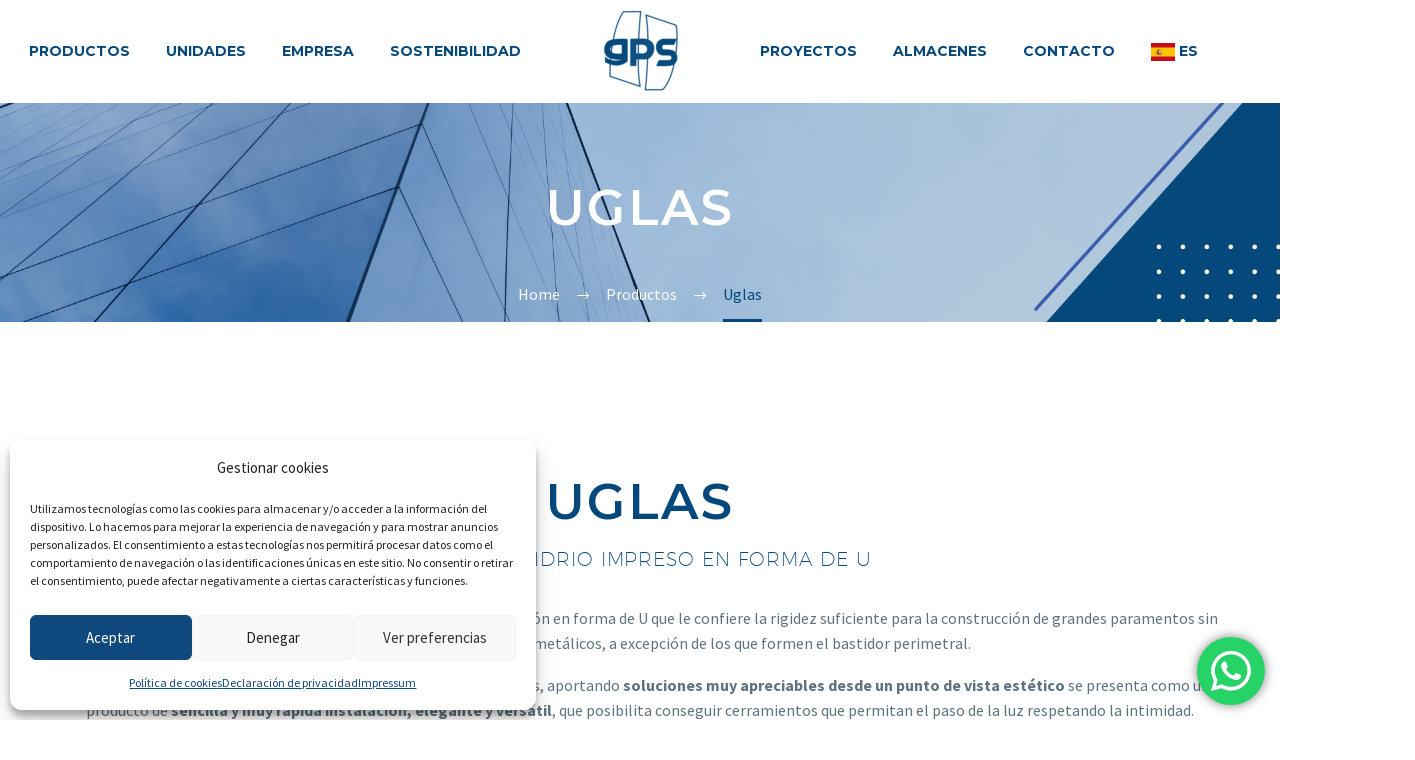

--- FILE ---
content_type: text/html; charset=UTF-8
request_url: https://gps-glass.com/productos/uglas/
body_size: 26405
content:
<!DOCTYPE html>
<!--[if IE 7]>
<html class="ie ie7" lang="es" xmlns:og="https://ogp.me/ns#" xmlns:fb="https://ogp.me/ns/fb#">
<![endif]-->
<!--[if IE 8]>
<html class="ie ie8" lang="es" xmlns:og="https://ogp.me/ns#" xmlns:fb="https://ogp.me/ns/fb#">
<![endif]-->
<!--[if !(IE 7) | !(IE 8) ]><!-->
<html lang="es" xmlns:og="https://ogp.me/ns#" xmlns:fb="https://ogp.me/ns/fb#">
<!--<![endif]-->
<head>
	<meta charset="UTF-8">
	<meta name="viewport" content="width=device-width, initial-scale=1.0" />
	<link rel="profile" href="https://gmpg.org/xfn/11">
	<link rel="pingback" href="https://gps-glass.com/xmlrpc.php">
	<style>.tgpli-background-inited { background-image: none !important; }img[data-tgpli-image-inited] { display:none !important;visibility:hidden !important; }</style>		<script type="text/javascript">
			window.tgpLazyItemsOptions = {
				visibilityOffset: 600,
				desktopEnable: true,
				mobileEnable: true			};
			window.tgpQueue = {
				nodes: [],
				add: function(id, data) {
					data = data || {};
					if (window.tgpLazyItems !== undefined) {
						if (this.nodes.length > 0) {
							window.tgpLazyItems.addNodes(this.flushNodes());
						}
						window.tgpLazyItems.addNode({
							node: document.getElementById(id),
							data: data
						});
					} else {
						this.nodes.push({
							node: document.getElementById(id),
							data: data
						});
					}
				},
				flushNodes: function() {
					return this.nodes.splice(0, this.nodes.length);
				}
			};
		</script>
		<script type="text/javascript" async src="https://gps-glass.com/wp-content/themes/thegem-elementor/js/thegem-pagespeed-lazy-items.js"></script><meta name='robots' content='index, follow, max-image-preview:large, max-snippet:-1, max-video-preview:-1' />

	<!-- This site is optimized with the Yoast SEO plugin v23.2 - https://yoast.com/wordpress/plugins/seo/ -->
	<title>Uglas - Glass Partners Solutions - Distribuidor de Vidrio</title>
	<link rel="canonical" href="https://gps-glass.com/productos/uglas/" />
	<meta property="og:locale" content="es_ES" />
	<meta property="og:type" content="article" />
	<meta property="og:title" content="Uglas - Glass Partners Solutions - Distribuidor de Vidrio" />
	<meta property="og:description" content="Uglas perfil de vidrio impreso en forma de U U-glas..." />
	<meta property="og:url" content="https://gps-glass.com/productos/uglas/" />
	<meta property="og:site_name" content="Glass Partners Solutions - Distribuidor de Vidrio" />
	<meta property="article:modified_time" content="2025-04-01T07:03:20+00:00" />
	<meta property="og:image" content="https://gps-glass.com/wp-content/uploads/2023/03/GPS-GLASS-productos-uglas.png" />
	<meta property="og:image:width" content="1080" />
	<meta property="og:image:height" content="1080" />
	<meta property="og:image:type" content="image/png" />
	<meta name="twitter:card" content="summary_large_image" />
	<meta name="twitter:label1" content="Tiempo de lectura" />
	<meta name="twitter:data1" content="2 minutos" />
	<script type="application/ld+json" class="yoast-schema-graph">{"@context":"https://schema.org","@graph":[{"@type":"WebPage","@id":"https://gps-glass.com/productos/uglas/","url":"https://gps-glass.com/productos/uglas/","name":"Uglas - Glass Partners Solutions - Distribuidor de Vidrio","isPartOf":{"@id":"https://gps-glass.com/#website"},"primaryImageOfPage":{"@id":"https://gps-glass.com/productos/uglas/#primaryimage"},"image":{"@id":"https://gps-glass.com/productos/uglas/#primaryimage"},"thumbnailUrl":"https://gps-glass.com/wp-content/uploads/2023/03/GPS-GLASS-productos-uglas.png","datePublished":"2023-04-25T07:31:20+00:00","dateModified":"2025-04-01T07:03:20+00:00","breadcrumb":{"@id":"https://gps-glass.com/productos/uglas/#breadcrumb"},"inLanguage":"es","potentialAction":[{"@type":"ReadAction","target":["https://gps-glass.com/productos/uglas/"]}]},{"@type":"ImageObject","inLanguage":"es","@id":"https://gps-glass.com/productos/uglas/#primaryimage","url":"https://gps-glass.com/wp-content/uploads/2023/03/GPS-GLASS-productos-uglas.png","contentUrl":"https://gps-glass.com/wp-content/uploads/2023/03/GPS-GLASS-productos-uglas.png","width":1080,"height":1080},{"@type":"BreadcrumbList","@id":"https://gps-glass.com/productos/uglas/#breadcrumb","itemListElement":[{"@type":"ListItem","position":1,"name":"Portada","item":"https://gps-glass.com/"},{"@type":"ListItem","position":2,"name":"Productos","item":"https://gps-glass.com/productos/"},{"@type":"ListItem","position":3,"name":"Uglas"}]},{"@type":"WebSite","@id":"https://gps-glass.com/#website","url":"https://gps-glass.com/","name":"Glass Partners Solutions - Distribuidor de Vidrio","description":"Somos distribuidores de soluciones de todo tipo de vidrio para proyectos únicos. ¡Contáctenos!","potentialAction":[{"@type":"SearchAction","target":{"@type":"EntryPoint","urlTemplate":"https://gps-glass.com/?s={search_term_string}"},"query-input":"required name=search_term_string"}],"inLanguage":"es"}]}</script>
	<!-- / Yoast SEO plugin. -->


<link rel='dns-prefetch' href='//www.googletagmanager.com' />
<link rel='dns-prefetch' href='//fonts.googleapis.com' />
<link rel="alternate" type="application/rss+xml" title="Glass Partners Solutions - Distribuidor de Vidrio &raquo; Feed" href="https://gps-glass.com/feed/" />
<link rel="alternate" type="application/rss+xml" title="Glass Partners Solutions - Distribuidor de Vidrio &raquo; Feed de los comentarios" href="https://gps-glass.com/comments/feed/" />
<script type="text/javascript">
/* <![CDATA[ */
window._wpemojiSettings = {"baseUrl":"https:\/\/s.w.org\/images\/core\/emoji\/15.0.3\/72x72\/","ext":".png","svgUrl":"https:\/\/s.w.org\/images\/core\/emoji\/15.0.3\/svg\/","svgExt":".svg","source":{"concatemoji":"https:\/\/gps-glass.com\/wp-includes\/js\/wp-emoji-release.min.js?ver=6.6.4"}};
/*! This file is auto-generated */
!function(i,n){var o,s,e;function c(e){try{var t={supportTests:e,timestamp:(new Date).valueOf()};sessionStorage.setItem(o,JSON.stringify(t))}catch(e){}}function p(e,t,n){e.clearRect(0,0,e.canvas.width,e.canvas.height),e.fillText(t,0,0);var t=new Uint32Array(e.getImageData(0,0,e.canvas.width,e.canvas.height).data),r=(e.clearRect(0,0,e.canvas.width,e.canvas.height),e.fillText(n,0,0),new Uint32Array(e.getImageData(0,0,e.canvas.width,e.canvas.height).data));return t.every(function(e,t){return e===r[t]})}function u(e,t,n){switch(t){case"flag":return n(e,"\ud83c\udff3\ufe0f\u200d\u26a7\ufe0f","\ud83c\udff3\ufe0f\u200b\u26a7\ufe0f")?!1:!n(e,"\ud83c\uddfa\ud83c\uddf3","\ud83c\uddfa\u200b\ud83c\uddf3")&&!n(e,"\ud83c\udff4\udb40\udc67\udb40\udc62\udb40\udc65\udb40\udc6e\udb40\udc67\udb40\udc7f","\ud83c\udff4\u200b\udb40\udc67\u200b\udb40\udc62\u200b\udb40\udc65\u200b\udb40\udc6e\u200b\udb40\udc67\u200b\udb40\udc7f");case"emoji":return!n(e,"\ud83d\udc26\u200d\u2b1b","\ud83d\udc26\u200b\u2b1b")}return!1}function f(e,t,n){var r="undefined"!=typeof WorkerGlobalScope&&self instanceof WorkerGlobalScope?new OffscreenCanvas(300,150):i.createElement("canvas"),a=r.getContext("2d",{willReadFrequently:!0}),o=(a.textBaseline="top",a.font="600 32px Arial",{});return e.forEach(function(e){o[e]=t(a,e,n)}),o}function t(e){var t=i.createElement("script");t.src=e,t.defer=!0,i.head.appendChild(t)}"undefined"!=typeof Promise&&(o="wpEmojiSettingsSupports",s=["flag","emoji"],n.supports={everything:!0,everythingExceptFlag:!0},e=new Promise(function(e){i.addEventListener("DOMContentLoaded",e,{once:!0})}),new Promise(function(t){var n=function(){try{var e=JSON.parse(sessionStorage.getItem(o));if("object"==typeof e&&"number"==typeof e.timestamp&&(new Date).valueOf()<e.timestamp+604800&&"object"==typeof e.supportTests)return e.supportTests}catch(e){}return null}();if(!n){if("undefined"!=typeof Worker&&"undefined"!=typeof OffscreenCanvas&&"undefined"!=typeof URL&&URL.createObjectURL&&"undefined"!=typeof Blob)try{var e="postMessage("+f.toString()+"("+[JSON.stringify(s),u.toString(),p.toString()].join(",")+"));",r=new Blob([e],{type:"text/javascript"}),a=new Worker(URL.createObjectURL(r),{name:"wpTestEmojiSupports"});return void(a.onmessage=function(e){c(n=e.data),a.terminate(),t(n)})}catch(e){}c(n=f(s,u,p))}t(n)}).then(function(e){for(var t in e)n.supports[t]=e[t],n.supports.everything=n.supports.everything&&n.supports[t],"flag"!==t&&(n.supports.everythingExceptFlag=n.supports.everythingExceptFlag&&n.supports[t]);n.supports.everythingExceptFlag=n.supports.everythingExceptFlag&&!n.supports.flag,n.DOMReady=!1,n.readyCallback=function(){n.DOMReady=!0}}).then(function(){return e}).then(function(){var e;n.supports.everything||(n.readyCallback(),(e=n.source||{}).concatemoji?t(e.concatemoji):e.wpemoji&&e.twemoji&&(t(e.twemoji),t(e.wpemoji)))}))}((window,document),window._wpemojiSettings);
/* ]]> */
</script>
<link rel='stylesheet' id='ht_ctc_main_css-css' href='https://gps-glass.com/wp-content/plugins/click-to-chat-for-whatsapp/new/inc/assets/css/main.css?ver=4.6' type='text/css' media='all' />
<link rel='stylesheet' id='thegem-preloader-css' href='https://gps-glass.com/wp-content/themes/thegem-elementor/css/thegem-preloader.css?ver=5.9.7' type='text/css' media='all' />
<style id='thegem-preloader-inline-css' type='text/css'>

		body:not(.compose-mode) .gem-icon-style-gradient span,
		body:not(.compose-mode) .gem-icon .gem-icon-half-1,
		body:not(.compose-mode) .gem-icon .gem-icon-half-2 {
			opacity: 0 !important;
			}
</style>
<link rel='stylesheet' id='thegem-reset-css' href='https://gps-glass.com/wp-content/themes/thegem-elementor/css/thegem-reset.css?ver=5.9.7' type='text/css' media='all' />
<link rel='stylesheet' id='thegem-grid-css' href='https://gps-glass.com/wp-content/themes/thegem-elementor/css/thegem-grid.css?ver=5.9.7' type='text/css' media='all' />
<link rel='stylesheet' id='thegem-header-css' href='https://gps-glass.com/wp-content/themes/thegem-elementor/css/thegem-header.css?ver=5.9.7' type='text/css' media='all' />
<link rel='stylesheet' id='thegem-style-css' href='https://gps-glass.com/wp-content/themes/thegem-elementor/style.css?ver=6.6.4' type='text/css' media='all' />
<link rel='stylesheet' id='thegem-widgets-css' href='https://gps-glass.com/wp-content/themes/thegem-elementor/css/thegem-widgets.css?ver=5.9.7' type='text/css' media='all' />
<link rel='stylesheet' id='thegem-new-css-css' href='https://gps-glass.com/wp-content/themes/thegem-elementor/css/thegem-new-css.css?ver=5.9.7' type='text/css' media='all' />
<link rel='stylesheet' id='perevazka-css-css-css' href='https://gps-glass.com/wp-content/themes/thegem-elementor/css/thegem-perevazka-css.css?ver=5.9.7' type='text/css' media='all' />
<link rel='stylesheet' id='thegem-google-fonts-css' href='//fonts.googleapis.com/css?family=Source+Sans+Pro%3A200%2C200italic%2C300%2C300italic%2C400%2C400italic%2C600%2C600italic%2C700%2C700italic%2C900%2C900italic%7CMontserrat%3A100%2C200%2C300%2C400%2C500%2C600%2C700%2C800%2C900%2C100italic%2C200italic%2C300italic%2C400italic%2C500italic%2C600italic%2C700italic%2C800italic%2C900italic&#038;subset=cyrillic%2Ccyrillic-ext%2Cgreek%2Cgreek-ext%2Clatin%2Clatin-ext%2Cvietnamese&#038;ver=6.6.4' type='text/css' media='all' />
<link rel='stylesheet' id='thegem-custom-css' href='https://gps-glass.com/wp-content/themes/thegem-elementor/css/custom-Vlx6e29v.css?ver=5.9.7' type='text/css' media='all' />
<style id='thegem-custom-inline-css' type='text/css'>
#page-title {background-image: url('https://gps-glass.com/wp-content/uploads/2023/03/GPS-web-banner-paginas-1.png');background-color: #6c7cd0;background-repeat: no-repeat;background-position-x: center;background-position-y: center;background-size: cover;padding-top: 80px;padding-bottom: 80px;}#page-title h1,#page-title .title-rich-content {color: #ffffff;}.page-title-excerpt {color: #ffffff;margin-top: 18px;}#page-title .page-title-title {margin-top: 0px;}#page-title .page-title-title .styled-subtitle.light,#page-title .page-title-excerpt .styled-subtitle.light{ font-family: var(--thegem-to-light-title-font-family); font-style: normal; font-weight: normal;}#page-title .page-title-title .title-main-menu,#page-title .page-title-excerpt .title-main-menu{ font-family: var(--thegem-to-menu-font-family); font-style: var(--thegem-to-menu-font-style); font-weight: var(--thegem-to-menu-font-weight); text-transform: var(--thegem-to-menu-text-transform); font-size: var(--thegem-to-menu-font-size); line-height: var(--thegem-to-menu-line-height); letter-spacing: var(--thegem-to-menu-letter-spacing, 0);}#page-title .page-title-title .title-main-menu.light,#page-title .page-title-excerpt .title-main-menu.light{ font-family: var(--thegem-to-light-title-font-family); font-style: normal; font-weight: normal;}#page-title .page-title-title .title-body,#page-title .page-title-excerpt .title-body{ font-family: var(--thegem-to-body-font-family); font-style: var(--thegem-to-body-font-style); font-weight: var(--thegem-to-body-font-weight); text-transform: var(--thegem-to-body-text-transform, none); font-size: var(--thegem-to-body-font-size); line-height: var(--thegem-to-body-line-height); letter-spacing: var(--thegem-to-body-letter-spacing);}#page-title .page-title-title .title-body.light,#page-title .page-title-excerpt .title-body.light{ font-family: var(--thegem-to-light-title-font-family); font-style: normal; font-weight: normal;}#page-title .page-title-title .title-tiny-body,#page-title .page-title-excerpt .title-tiny-body{ font-family: var(--thegem-to-body-tiny-font-family); font-style: var(--thegem-to-body-tiny-font-style); font-weight: var(--thegem-to-body-tiny-font-weight); text-transform: var(--thegem-to-body-tiny-text-transform, none); font-size: var(--thegem-to-body-tiny-font-size); line-height: var(--thegem-to-body-tiny-line-height); letter-spacing: var(--thegem-to-body-tiny-letter-spacing);}#page-title .page-title-title .title-tiny-body.light,#page-title .page-title-excerpt .title-tiny-body.light{ font-family: var(--thegem-to-light-title-font-family); font-style: normal; font-weight: normal;}.page-title-inner,body .breadcrumbs{padding-left: 0px;padding-right: 0px;}body .breadcrumbs,body .breadcrumbs a,body .bc-devider:before {color: #ffffff;}body .breadcrumbs .current {	color: #04487CFF;	border-bottom: 3px solid #04487CFF;}body .page-title-block .breadcrumbs-container{	text-align: center;}.page-breadcrumbs{	position: relative;	display: flex;	width: 100%;	align-items: center;	min-height: 70px;	z-index: 5;}.fullwidth-content > .page-breadcrumbs {	padding-left: 21px;	padding-right: 21px;}.page-breadcrumbs.page-breadcrumbs--left{	justify-content: flex-start;	text-align: left;}.page-breadcrumbs.page-breadcrumbs--center{	justify-content: center;	text-align: center;}.page-breadcrumbs.page-breadcrumbs--right{	justify-content: flex-end;	text-align: right;}.page-breadcrumbs ul{	display: flex;	flex-wrap: wrap;	padding: 0;	margin: 0;	list-style-type: none;}.page-breadcrumbs ul li{	position: relative;}.page-breadcrumbs ul li:not(:last-child){	padding-right: 20px;	margin-right: 5px;}.page-breadcrumbs ul li:not(:last-child):after{	font-family: 'thegem-icons';	content: '\e601';	position: absolute;	right: 0;	top: 50%;	transform: translateY(-50%);	line-height: 1;}.page-breadcrumbs ul li a,.page-breadcrumbs ul li:not(:last-child):after{	color: #99A9B5FF;}.page-breadcrumbs ul li{	color: #3C3950FF;}.page-breadcrumbs ul li a:hover{	color: #3C3950FF;}.block-content {padding-top: 135px;}.gem-slideshow,.slideshow-preloader {}.block-content:last-of-type {padding-bottom: 110px;}#top-area {	display: block;}@media (max-width: 991px) {#page-title {padding-top: 80px;padding-bottom: 80px;}.page-title-inner, body .breadcrumbs{padding-left: 0px;padding-right: 0px;}.page-title-excerpt {margin-top: 18px;}#page-title .page-title-title {margin-top: 0px;}.block-content {}.block-content:last-of-type {}#top-area {	display: block;}}@media (max-width: 767px) {#page-title {padding-top: 80px;padding-bottom: 80px;}.page-title-inner,body .breadcrumbs{padding-left: 0px;padding-right: 0px;}.page-title-excerpt {margin-top: 18px;}#page-title .page-title-title {margin-top: 0px;}.block-content {}.block-content:last-of-type {}#top-area {	display: block;}}
</style>
<link rel='stylesheet' id='jquery-fancybox-css' href='https://gps-glass.com/wp-content/themes/thegem-elementor/js/fancyBox/jquery.fancybox.min.css?ver=5.9.7' type='text/css' media='all' />
<link rel='stylesheet' id='elementor-frontend-legacy-css' href='https://gps-glass.com/wp-content/plugins/thegem-elements-elementor/inc/elementor/assets/css/frontend-legacy.min.css?ver=3.22.3' type='text/css' media='all' />
<link rel='stylesheet' id='elementor-frontend-css' href='https://gps-glass.com/wp-content/plugins/elementor/assets/css/frontend-lite.min.css?ver=3.22.3' type='text/css' media='all' />
<link rel='stylesheet' id='elementor-post-200-css' href='https://gps-glass.com/wp-content/uploads/elementor/css/post-200.css?ver=1723103195' type='text/css' media='all' />
<link rel='stylesheet' id='thegem-button-css' href='https://gps-glass.com/wp-content/plugins/thegem-elements-elementor/inc/elementor/widgets/button/assets/css/thegem-button.css' type='text/css' media='all' />
<link rel='stylesheet' id='thegem-wrapboxes-css' href='https://gps-glass.com/wp-content/themes/thegem-elementor/css/thegem-wrapboxes.css?ver=5.9.7' type='text/css' media='all' />
<link rel='stylesheet' id='thegem-hovers-css' href='https://gps-glass.com/wp-content/themes/thegem-elementor/css/thegem-hovers.css?ver=5.9.7' type='text/css' media='all' />
<link rel='stylesheet' id='thegem-gallery-grid-styles-css' href='https://gps-glass.com/wp-content/themes/thegem-elementor/css/thegem-gallery-grid.css?ver=5.9.7' type='text/css' media='all' />
<link rel='stylesheet' id='thegem-portfolio-css' href='https://gps-glass.com/wp-content/themes/thegem-elementor/css/thegem-portfolio.css?ver=5.9.7' type='text/css' media='all' />
<link rel='stylesheet' id='thegem-portfolio-filters-list-css' href='https://gps-glass.com/wp-content/themes/thegem-elementor/css/thegem-portfolio-filters-list.css?ver=5.9.7' type='text/css' media='all' />
<style id='wp-emoji-styles-inline-css' type='text/css'>

	img.wp-smiley, img.emoji {
		display: inline !important;
		border: none !important;
		box-shadow: none !important;
		height: 1em !important;
		width: 1em !important;
		margin: 0 0.07em !important;
		vertical-align: -0.1em !important;
		background: none !important;
		padding: 0 !important;
	}
</style>
<style id='classic-theme-styles-inline-css' type='text/css'>
/*! This file is auto-generated */
.wp-block-button__link{color:#fff;background-color:#32373c;border-radius:9999px;box-shadow:none;text-decoration:none;padding:calc(.667em + 2px) calc(1.333em + 2px);font-size:1.125em}.wp-block-file__button{background:#32373c;color:#fff;text-decoration:none}
</style>
<style id='global-styles-inline-css' type='text/css'>
:root{--wp--preset--aspect-ratio--square: 1;--wp--preset--aspect-ratio--4-3: 4/3;--wp--preset--aspect-ratio--3-4: 3/4;--wp--preset--aspect-ratio--3-2: 3/2;--wp--preset--aspect-ratio--2-3: 2/3;--wp--preset--aspect-ratio--16-9: 16/9;--wp--preset--aspect-ratio--9-16: 9/16;--wp--preset--color--black: #000000;--wp--preset--color--cyan-bluish-gray: #abb8c3;--wp--preset--color--white: #ffffff;--wp--preset--color--pale-pink: #f78da7;--wp--preset--color--vivid-red: #cf2e2e;--wp--preset--color--luminous-vivid-orange: #ff6900;--wp--preset--color--luminous-vivid-amber: #fcb900;--wp--preset--color--light-green-cyan: #7bdcb5;--wp--preset--color--vivid-green-cyan: #00d084;--wp--preset--color--pale-cyan-blue: #8ed1fc;--wp--preset--color--vivid-cyan-blue: #0693e3;--wp--preset--color--vivid-purple: #9b51e0;--wp--preset--gradient--vivid-cyan-blue-to-vivid-purple: linear-gradient(135deg,rgba(6,147,227,1) 0%,rgb(155,81,224) 100%);--wp--preset--gradient--light-green-cyan-to-vivid-green-cyan: linear-gradient(135deg,rgb(122,220,180) 0%,rgb(0,208,130) 100%);--wp--preset--gradient--luminous-vivid-amber-to-luminous-vivid-orange: linear-gradient(135deg,rgba(252,185,0,1) 0%,rgba(255,105,0,1) 100%);--wp--preset--gradient--luminous-vivid-orange-to-vivid-red: linear-gradient(135deg,rgba(255,105,0,1) 0%,rgb(207,46,46) 100%);--wp--preset--gradient--very-light-gray-to-cyan-bluish-gray: linear-gradient(135deg,rgb(238,238,238) 0%,rgb(169,184,195) 100%);--wp--preset--gradient--cool-to-warm-spectrum: linear-gradient(135deg,rgb(74,234,220) 0%,rgb(151,120,209) 20%,rgb(207,42,186) 40%,rgb(238,44,130) 60%,rgb(251,105,98) 80%,rgb(254,248,76) 100%);--wp--preset--gradient--blush-light-purple: linear-gradient(135deg,rgb(255,206,236) 0%,rgb(152,150,240) 100%);--wp--preset--gradient--blush-bordeaux: linear-gradient(135deg,rgb(254,205,165) 0%,rgb(254,45,45) 50%,rgb(107,0,62) 100%);--wp--preset--gradient--luminous-dusk: linear-gradient(135deg,rgb(255,203,112) 0%,rgb(199,81,192) 50%,rgb(65,88,208) 100%);--wp--preset--gradient--pale-ocean: linear-gradient(135deg,rgb(255,245,203) 0%,rgb(182,227,212) 50%,rgb(51,167,181) 100%);--wp--preset--gradient--electric-grass: linear-gradient(135deg,rgb(202,248,128) 0%,rgb(113,206,126) 100%);--wp--preset--gradient--midnight: linear-gradient(135deg,rgb(2,3,129) 0%,rgb(40,116,252) 100%);--wp--preset--font-size--small: 13px;--wp--preset--font-size--medium: 20px;--wp--preset--font-size--large: 36px;--wp--preset--font-size--x-large: 42px;--wp--preset--spacing--20: 0.44rem;--wp--preset--spacing--30: 0.67rem;--wp--preset--spacing--40: 1rem;--wp--preset--spacing--50: 1.5rem;--wp--preset--spacing--60: 2.25rem;--wp--preset--spacing--70: 3.38rem;--wp--preset--spacing--80: 5.06rem;--wp--preset--shadow--natural: 6px 6px 9px rgba(0, 0, 0, 0.2);--wp--preset--shadow--deep: 12px 12px 50px rgba(0, 0, 0, 0.4);--wp--preset--shadow--sharp: 6px 6px 0px rgba(0, 0, 0, 0.2);--wp--preset--shadow--outlined: 6px 6px 0px -3px rgba(255, 255, 255, 1), 6px 6px rgba(0, 0, 0, 1);--wp--preset--shadow--crisp: 6px 6px 0px rgba(0, 0, 0, 1);}:where(.is-layout-flex){gap: 0.5em;}:where(.is-layout-grid){gap: 0.5em;}body .is-layout-flex{display: flex;}.is-layout-flex{flex-wrap: wrap;align-items: center;}.is-layout-flex > :is(*, div){margin: 0;}body .is-layout-grid{display: grid;}.is-layout-grid > :is(*, div){margin: 0;}:where(.wp-block-columns.is-layout-flex){gap: 2em;}:where(.wp-block-columns.is-layout-grid){gap: 2em;}:where(.wp-block-post-template.is-layout-flex){gap: 1.25em;}:where(.wp-block-post-template.is-layout-grid){gap: 1.25em;}.has-black-color{color: var(--wp--preset--color--black) !important;}.has-cyan-bluish-gray-color{color: var(--wp--preset--color--cyan-bluish-gray) !important;}.has-white-color{color: var(--wp--preset--color--white) !important;}.has-pale-pink-color{color: var(--wp--preset--color--pale-pink) !important;}.has-vivid-red-color{color: var(--wp--preset--color--vivid-red) !important;}.has-luminous-vivid-orange-color{color: var(--wp--preset--color--luminous-vivid-orange) !important;}.has-luminous-vivid-amber-color{color: var(--wp--preset--color--luminous-vivid-amber) !important;}.has-light-green-cyan-color{color: var(--wp--preset--color--light-green-cyan) !important;}.has-vivid-green-cyan-color{color: var(--wp--preset--color--vivid-green-cyan) !important;}.has-pale-cyan-blue-color{color: var(--wp--preset--color--pale-cyan-blue) !important;}.has-vivid-cyan-blue-color{color: var(--wp--preset--color--vivid-cyan-blue) !important;}.has-vivid-purple-color{color: var(--wp--preset--color--vivid-purple) !important;}.has-black-background-color{background-color: var(--wp--preset--color--black) !important;}.has-cyan-bluish-gray-background-color{background-color: var(--wp--preset--color--cyan-bluish-gray) !important;}.has-white-background-color{background-color: var(--wp--preset--color--white) !important;}.has-pale-pink-background-color{background-color: var(--wp--preset--color--pale-pink) !important;}.has-vivid-red-background-color{background-color: var(--wp--preset--color--vivid-red) !important;}.has-luminous-vivid-orange-background-color{background-color: var(--wp--preset--color--luminous-vivid-orange) !important;}.has-luminous-vivid-amber-background-color{background-color: var(--wp--preset--color--luminous-vivid-amber) !important;}.has-light-green-cyan-background-color{background-color: var(--wp--preset--color--light-green-cyan) !important;}.has-vivid-green-cyan-background-color{background-color: var(--wp--preset--color--vivid-green-cyan) !important;}.has-pale-cyan-blue-background-color{background-color: var(--wp--preset--color--pale-cyan-blue) !important;}.has-vivid-cyan-blue-background-color{background-color: var(--wp--preset--color--vivid-cyan-blue) !important;}.has-vivid-purple-background-color{background-color: var(--wp--preset--color--vivid-purple) !important;}.has-black-border-color{border-color: var(--wp--preset--color--black) !important;}.has-cyan-bluish-gray-border-color{border-color: var(--wp--preset--color--cyan-bluish-gray) !important;}.has-white-border-color{border-color: var(--wp--preset--color--white) !important;}.has-pale-pink-border-color{border-color: var(--wp--preset--color--pale-pink) !important;}.has-vivid-red-border-color{border-color: var(--wp--preset--color--vivid-red) !important;}.has-luminous-vivid-orange-border-color{border-color: var(--wp--preset--color--luminous-vivid-orange) !important;}.has-luminous-vivid-amber-border-color{border-color: var(--wp--preset--color--luminous-vivid-amber) !important;}.has-light-green-cyan-border-color{border-color: var(--wp--preset--color--light-green-cyan) !important;}.has-vivid-green-cyan-border-color{border-color: var(--wp--preset--color--vivid-green-cyan) !important;}.has-pale-cyan-blue-border-color{border-color: var(--wp--preset--color--pale-cyan-blue) !important;}.has-vivid-cyan-blue-border-color{border-color: var(--wp--preset--color--vivid-cyan-blue) !important;}.has-vivid-purple-border-color{border-color: var(--wp--preset--color--vivid-purple) !important;}.has-vivid-cyan-blue-to-vivid-purple-gradient-background{background: var(--wp--preset--gradient--vivid-cyan-blue-to-vivid-purple) !important;}.has-light-green-cyan-to-vivid-green-cyan-gradient-background{background: var(--wp--preset--gradient--light-green-cyan-to-vivid-green-cyan) !important;}.has-luminous-vivid-amber-to-luminous-vivid-orange-gradient-background{background: var(--wp--preset--gradient--luminous-vivid-amber-to-luminous-vivid-orange) !important;}.has-luminous-vivid-orange-to-vivid-red-gradient-background{background: var(--wp--preset--gradient--luminous-vivid-orange-to-vivid-red) !important;}.has-very-light-gray-to-cyan-bluish-gray-gradient-background{background: var(--wp--preset--gradient--very-light-gray-to-cyan-bluish-gray) !important;}.has-cool-to-warm-spectrum-gradient-background{background: var(--wp--preset--gradient--cool-to-warm-spectrum) !important;}.has-blush-light-purple-gradient-background{background: var(--wp--preset--gradient--blush-light-purple) !important;}.has-blush-bordeaux-gradient-background{background: var(--wp--preset--gradient--blush-bordeaux) !important;}.has-luminous-dusk-gradient-background{background: var(--wp--preset--gradient--luminous-dusk) !important;}.has-pale-ocean-gradient-background{background: var(--wp--preset--gradient--pale-ocean) !important;}.has-electric-grass-gradient-background{background: var(--wp--preset--gradient--electric-grass) !important;}.has-midnight-gradient-background{background: var(--wp--preset--gradient--midnight) !important;}.has-small-font-size{font-size: var(--wp--preset--font-size--small) !important;}.has-medium-font-size{font-size: var(--wp--preset--font-size--medium) !important;}.has-large-font-size{font-size: var(--wp--preset--font-size--large) !important;}.has-x-large-font-size{font-size: var(--wp--preset--font-size--x-large) !important;}
:where(.wp-block-post-template.is-layout-flex){gap: 1.25em;}:where(.wp-block-post-template.is-layout-grid){gap: 1.25em;}
:where(.wp-block-columns.is-layout-flex){gap: 2em;}:where(.wp-block-columns.is-layout-grid){gap: 2em;}
:root :where(.wp-block-pullquote){font-size: 1.5em;line-height: 1.6;}
</style>
<link rel='stylesheet' id='contact-form-7-css' href='https://gps-glass.com/wp-content/plugins/contact-form-7/includes/css/styles.css?ver=5.9.8' type='text/css' media='all' />
<link rel='stylesheet' id='cmplz-general-css' href='https://gps-glass.com/wp-content/plugins/complianz-gdpr/assets/css/cookieblocker.min.css?ver=1723025693' type='text/css' media='all' />
<link rel='stylesheet' id='elementor-icons-ekiticons-css' href='https://gps-glass.com/wp-content/plugins/elementskit-lite/modules/elementskit-icon-pack/assets/css/ekiticons.css?ver=3.2.3' type='text/css' media='all' />
<link rel='stylesheet' id='elementor-icons-css' href='https://gps-glass.com/wp-content/plugins/elementor/assets/lib/eicons/css/elementor-icons.min.css?ver=5.30.0' type='text/css' media='all' />
<link rel='stylesheet' id='swiper-css' href='https://gps-glass.com/wp-content/plugins/elementor/assets/lib/swiper/v8/css/swiper.min.css?ver=8.4.5' type='text/css' media='all' />
<link rel='stylesheet' id='elementor-post-5-css' href='https://gps-glass.com/wp-content/uploads/elementor/css/post-5.css?ver=1723103195' type='text/css' media='all' />
<link rel='stylesheet' id='elementor-post-2590-css' href='https://gps-glass.com/wp-content/uploads/elementor/css/post-2590.css?ver=1743491001' type='text/css' media='all' />
<link rel='stylesheet' id='ekit-widget-styles-css' href='https://gps-glass.com/wp-content/plugins/elementskit-lite/widgets/init/assets/css/widget-styles.css?ver=3.2.3' type='text/css' media='all' />
<link rel='stylesheet' id='ekit-responsive-css' href='https://gps-glass.com/wp-content/plugins/elementskit-lite/widgets/init/assets/css/responsive.css?ver=3.2.3' type='text/css' media='all' />
<link rel='stylesheet' id='google-fonts-1-css' href='https://fonts.googleapis.com/css?family=Roboto%3A100%2C100italic%2C200%2C200italic%2C300%2C300italic%2C400%2C400italic%2C500%2C500italic%2C600%2C600italic%2C700%2C700italic%2C800%2C800italic%2C900%2C900italic%7CRoboto+Slab%3A100%2C100italic%2C200%2C200italic%2C300%2C300italic%2C400%2C400italic%2C500%2C500italic%2C600%2C600italic%2C700%2C700italic%2C800%2C800italic%2C900%2C900italic&#038;display=swap&#038;ver=6.6.4' type='text/css' media='all' />




<link rel="preconnect" href="https://fonts.gstatic.com/" crossorigin><script type="text/javascript">function fullHeightRow() {
			var fullHeight,
				offsetTop,
				element = document.getElementsByClassName('vc_row-o-full-height')[0];
			if (element) {
				fullHeight = window.innerHeight;
				offsetTop = window.pageYOffset + element.getBoundingClientRect().top;
				if (offsetTop < fullHeight) {
					fullHeight = 100 - offsetTop / (fullHeight / 100);
					element.style.minHeight = fullHeight + 'vh'
				}
			}
		}
		fullHeightRow();</script><script type="text/javascript" src="https://gps-glass.com/wp-includes/js/jquery/jquery.min.js?ver=3.7.1" id="jquery-core-js"></script>
<script type="text/javascript" src="https://gps-glass.com/wp-includes/js/jquery/jquery-migrate.min.js?ver=3.4.1" id="jquery-migrate-js"></script>
<!--[if lt IE 9]>
<script type="text/javascript" src="https://gps-glass.com/wp-content/themes/thegem-elementor/js/html5.js?ver=5.9.7" id="html5-js"></script>
<![endif]-->

<!-- Fragmento de código de la etiqueta de Google (gtag.js) añadida por Site Kit -->

<!-- Fragmento de código de Google Analytics añadido por Site Kit -->
<script type="text/javascript" src="https://www.googletagmanager.com/gtag/js?id=GT-NNMSL6Z" id="google_gtagjs-js" async></script>
<script type="text/javascript" id="google_gtagjs-js-after">
/* <![CDATA[ */
window.dataLayer = window.dataLayer || [];function gtag(){dataLayer.push(arguments);}
gtag("set","linker",{"domains":["gps-glass.com"]});
gtag("js", new Date());
gtag("set", "developer_id.dZTNiMT", true);
gtag("config", "GT-NNMSL6Z");
/* ]]> */
</script>

<!-- Finalizar fragmento de código de la etiqueta de Google (gtags.js) añadida por Site Kit -->
<link rel="https://api.w.org/" href="https://gps-glass.com/wp-json/" /><link rel="alternate" title="JSON" type="application/json" href="https://gps-glass.com/wp-json/wp/v2/pages/2590" /><link rel="EditURI" type="application/rsd+xml" title="RSD" href="https://gps-glass.com/xmlrpc.php?rsd" />
<meta name="generator" content="WordPress 6.6.4" />
<link rel='shortlink' href='https://gps-glass.com/?p=2590' />
<link rel="alternate" title="oEmbed (JSON)" type="application/json+oembed" href="https://gps-glass.com/wp-json/oembed/1.0/embed?url=https%3A%2F%2Fgps-glass.com%2Fproductos%2Fuglas%2F" />
<link rel="alternate" title="oEmbed (XML)" type="text/xml+oembed" href="https://gps-glass.com/wp-json/oembed/1.0/embed?url=https%3A%2F%2Fgps-glass.com%2Fproductos%2Fuglas%2F&#038;format=xml" />
<meta name="generator" content="Site Kit by Google 1.132.0" />			<style>.cmplz-hidden {
					display: none !important;
				}</style><meta name="generator" content="Elementor 3.22.3; features: e_optimized_assets_loading, e_optimized_css_loading; settings: css_print_method-external, google_font-enabled, font_display-swap">
<link rel="icon" href="https://gps-glass.com/wp-content/uploads/2023/02/android-chrome-192x192-1.png" sizes="32x32" />
<link rel="icon" href="https://gps-glass.com/wp-content/uploads/2023/02/android-chrome-192x192-1.png" sizes="192x192" />
<link rel="apple-touch-icon" href="https://gps-glass.com/wp-content/uploads/2023/02/android-chrome-192x192-1.png" />
<meta name="msapplication-TileImage" content="https://gps-glass.com/wp-content/uploads/2023/02/android-chrome-192x192-1.png" />
		<style type="text/css" id="wp-custom-css">
			.input_cv input{
padding:12px;
}

.wpcf7-form input:not(.gem-button-wpcf-custom) {
    padding-right: 2px;
}

.widget-title:after {
    color: #3B5CAD;
}		</style>
		
	</head>


<body data-cmplz=1 class="page-template-default page page-id-2590 page-child parent-pageid-1420 elementor-default elementor-kit-5 elementor-page elementor-page-2590">

	<script type="text/javascript">
		var gemSettings = {"isTouch":"","forcedLasyDisabled":"","tabletPortrait":"1","tabletLandscape":"1","topAreaMobileDisable":"","parallaxDisabled":"","fillTopArea":"","themePath":"https:\/\/gps-glass.com\/wp-content\/themes\/thegem-elementor","rootUrl":"https:\/\/gps-glass.com","mobileEffectsEnabled":"","isRTL":""};
		(function() {
    function isTouchDevice() {
        return (('ontouchstart' in window) ||
            (navigator.MaxTouchPoints > 0) ||
            (navigator.msMaxTouchPoints > 0));
    }

    window.gemSettings.isTouch = isTouchDevice();

    function userAgentDetection() {
        var ua = navigator.userAgent.toLowerCase(),
        platform = navigator.platform.toLowerCase(),
        UA = ua.match(/(opera|ie|firefox|chrome|version)[\s\/:]([\w\d\.]+)?.*?(safari|version[\s\/:]([\w\d\.]+)|$)/) || [null, 'unknown', 0],
        mode = UA[1] == 'ie' && document.documentMode;

        window.gemBrowser = {
            name: (UA[1] == 'version') ? UA[3] : UA[1],
            version: UA[2],
            platform: {
                name: ua.match(/ip(?:ad|od|hone)/) ? 'ios' : (ua.match(/(?:webos|android)/) || platform.match(/mac|win|linux/) || ['other'])[0]
                }
        };
            }

    window.updateGemClientSize = function() {
        if (window.gemOptions == null || window.gemOptions == undefined) {
            window.gemOptions = {
                first: false,
                clientWidth: 0,
                clientHeight: 0,
                innerWidth: -1
            };
        }

        window.gemOptions.clientWidth = window.innerWidth || document.documentElement.clientWidth;
        if (document.body != null && !window.gemOptions.clientWidth) {
            window.gemOptions.clientWidth = document.body.clientWidth;
        }

        window.gemOptions.clientHeight = window.innerHeight || document.documentElement.clientHeight;
        if (document.body != null && !window.gemOptions.clientHeight) {
            window.gemOptions.clientHeight = document.body.clientHeight;
        }
    };

    window.updateGemInnerSize = function(width) {
        window.gemOptions.innerWidth = width != undefined ? width : (document.body != null ? document.body.clientWidth : 0);
    };

    userAgentDetection();
    window.updateGemClientSize(true);

    window.gemSettings.lasyDisabled = window.gemSettings.forcedLasyDisabled || (!window.gemSettings.mobileEffectsEnabled && (window.gemSettings.isTouch || window.gemOptions.clientWidth <= 800));
})();
		(function() {
    if (window.gemBrowser.name == 'safari') {
        try {
            var safariVersion = parseInt(window.gemBrowser.version);
        } catch(e) {
            var safariVersion = 0;
        }
        if (safariVersion >= 9) {
            window.gemSettings.parallaxDisabled = true;
            window.gemSettings.fillTopArea = true;
        }
    }
})();
		(function() {
    var fullwithData = {
        page: null,
        pageWidth: 0,
        pageOffset: {},
        fixVcRow: true,
        pagePaddingLeft: 0
    };

    function updateFullwidthData() {
        fullwithData.pageOffset = fullwithData.page.getBoundingClientRect();
        fullwithData.pageWidth = parseFloat(fullwithData.pageOffset.width);
        fullwithData.pagePaddingLeft = 0;

        if (fullwithData.page.className.indexOf('vertical-header') != -1) {
            fullwithData.pagePaddingLeft = 45;
            if (fullwithData.pageWidth >= 1600) {
                fullwithData.pagePaddingLeft = 360;
            }
            if (fullwithData.pageWidth < 980) {
                fullwithData.pagePaddingLeft = 0;
            }
        }
    }

    function gem_fix_fullwidth_position(element) {
        if (element == null) {
            return false;
        }

        if (fullwithData.page == null) {
            fullwithData.page = document.getElementById('page');
            updateFullwidthData();
        }

        /*if (fullwithData.pageWidth < 1170) {
            return false;
        }*/

        if (!fullwithData.fixVcRow) {
            return false;
        }

        if (element.previousElementSibling != null && element.previousElementSibling != undefined && element.previousElementSibling.className.indexOf('fullwidth-block') == -1) {
            var elementParentViewportOffset = element.previousElementSibling.getBoundingClientRect();
        } else {
            var elementParentViewportOffset = element.parentNode.getBoundingClientRect();
        }

        /*if (elementParentViewportOffset.top > window.gemOptions.clientHeight) {
            fullwithData.fixVcRow = false;
            return false;
        }*/

        if (element.className.indexOf('vc_row') != -1) {
            var elementMarginLeft = -21;
            var elementMarginRight = -21;
        } else {
            var elementMarginLeft = 0;
            var elementMarginRight = 0;
        }

        var offset = parseInt(fullwithData.pageOffset.left + 0.5) - parseInt((elementParentViewportOffset.left < 0 ? 0 : elementParentViewportOffset.left) + 0.5) - elementMarginLeft + fullwithData.pagePaddingLeft;
        var offsetKey = window.gemSettings.isRTL ? 'right' : 'left';

        element.style.position = 'relative';
        element.style[offsetKey] = offset + 'px';
        element.style.width = fullwithData.pageWidth - fullwithData.pagePaddingLeft + 'px';

        if (element.className.indexOf('vc_row') == -1) {
            element.setAttribute('data-fullwidth-updated', 1);
        }

        if (element.className.indexOf('vc_row') != -1 && !element.hasAttribute('data-vc-stretch-content')) {
            var el_full = element.parentNode.querySelector('.vc_row-full-width-before');
            var padding = -1 * offset;
            0 > padding && (padding = 0);
            var paddingRight = fullwithData.pageWidth - padding - el_full.offsetWidth + elementMarginLeft + elementMarginRight;
            0 > paddingRight && (paddingRight = 0);
            element.style.paddingLeft = padding + 'px';
            element.style.paddingRight = paddingRight + 'px';
        }
    }

    window.gem_fix_fullwidth_position = gem_fix_fullwidth_position;

    document.addEventListener('DOMContentLoaded', function() {
        var classes = [];

        if (window.gemSettings.isTouch) {
            document.body.classList.add('thegem-touch');
        }

        if (window.gemSettings.lasyDisabled && !window.gemSettings.forcedLasyDisabled) {
            document.body.classList.add('thegem-effects-disabled');
        }
    });

    if (window.gemSettings.parallaxDisabled) {
        var head  = document.getElementsByTagName('head')[0],
            link  = document.createElement('style');
        link.rel  = 'stylesheet';
        link.type = 'text/css';
        link.innerHTML = ".fullwidth-block.fullwidth-block-parallax-fixed .fullwidth-block-background { background-attachment: scroll !important; }";
        head.appendChild(link);
    }
})();

(function() {
    setTimeout(function() {
        var preloader = document.getElementById('page-preloader');
        if (preloader != null && preloader != undefined) {
            preloader.className += ' preloader-loaded';
        }
    }, window.pagePreloaderHideTime || 1000);
})();
	</script>
	
	<div id="page-preloader"><div class="page-preloader-spin"></div></div>
	

<div id="page" class="layout-fullwidth header-style-3">

			<a href="#page" class="scroll-top-button">Scroll Top</a>
	
	
		
		<div id="site-header-wrapper"  class="  " >
			
			
			<header id="site-header" class="site-header animated-header mobile-menu-layout-default" role="banner">
								
				<div class="header-background">
					<div class="container">
						<div class="header-main logo-position-menu_center header-layout-default header-style-3">
																							<div class="site-title">
											<div class="site-logo" style="width:103px;">
			<a href="https://gps-glass.com/" rel="home">
									<span class="logo"><img src="https://gps-glass.com/wp-content/uploads/thegem-logos/logo_1211b92018e5396cc41f6a1e2361f52f_1x.png" srcset="https://gps-glass.com/wp-content/uploads/thegem-logos/logo_1211b92018e5396cc41f6a1e2361f52f_1x.png 1x,https://gps-glass.com/wp-content/uploads/thegem-logos/logo_1211b92018e5396cc41f6a1e2361f52f_2x.png 2x,https://gps-glass.com/wp-content/uploads/thegem-logos/logo_1211b92018e5396cc41f6a1e2361f52f_3x.png 3x" alt="Glass Partners Solutions &#8211; Distribuidor de Vidrio" style="width:103px;" class="tgp-exclude default"/><img src="https://gps-glass.com/wp-content/uploads/thegem-logos/logo_72487a8908b8bf7fd9baab2542f51b15_1x.png" srcset="https://gps-glass.com/wp-content/uploads/thegem-logos/logo_72487a8908b8bf7fd9baab2542f51b15_1x.png 1x,https://gps-glass.com/wp-content/uploads/thegem-logos/logo_72487a8908b8bf7fd9baab2542f51b15_2x.png 2x,https://gps-glass.com/wp-content/uploads/thegem-logos/logo_72487a8908b8bf7fd9baab2542f51b15_3x.png 3x" alt="Glass Partners Solutions &#8211; Distribuidor de Vidrio" style="width:83px;" class="tgp-exclude small"/></span>
							</a>
		</div>
										</div>
																											<nav id="primary-navigation" class="site-navigation primary-navigation" role="navigation">
											<button class="menu-toggle dl-trigger">Primary Menu<span class="menu-line-1"></span><span class="menu-line-2"></span><span class="menu-line-3"></span></button>																							<ul id="primary-menu" class="nav-menu styled no-responsive dl-menu menu_center-preload"><li id="menu-item-1408" class="menu-item menu-item-type-custom menu-item-object-custom menu-item-1408 megamenu-template-enable megamenu-first-element" data-template="2854"><a href="/productos">Productos</a><div class="megamenu-template template-width-fullwidth template-framing-border" data-template="2854" style="padding:0px 0px 0px 0px;"></div></li>
<li id="menu-item-1409" class="menu-item menu-item-type-custom menu-item-object-custom menu-item-has-children menu-item-parent menu-item-1409 megamenu-first-element"><a href="/unidades">Unidades</a><span class="menu-item-parent-toggle"></span>
<ul class="sub-menu styled dl-submenu">
	<li id="menu-item-1414" class="menu-item menu-item-type-custom menu-item-object-custom menu-item-1414 megamenu-first-element"><a href="/unidades/vilam/">Vilam</a></li>
	<li id="menu-item-1415" class="menu-item menu-item-type-custom menu-item-object-custom menu-item-1415 megamenu-first-element"><a href="/unidades/vetromat/">Vetromat</a></li>
	<li id="menu-item-1416" class="menu-item menu-item-type-custom menu-item-object-custom menu-item-1416 megamenu-first-element"><a href="/unidades/curved/">Curved</a></li>
	<li id="menu-item-3354" class="menu-item menu-item-type-custom menu-item-object-custom menu-item-3354 megamenu-first-element"><a href="https://alufuego.com/">Alufuego</a></li>
	<li id="menu-item-3355" class="menu-item menu-item-type-custom menu-item-object-custom menu-item-3355 megamenu-first-element"><a href="https://www.duglass.com/">Ariño</a></li>
</ul>
</li>
<li id="menu-item-1410" class="menu-item menu-item-type-custom menu-item-object-custom menu-item-1410 megamenu-first-element"><a href="/empresa/">Empresa</a></li>
<li id="menu-item-3613" class="menu-item menu-item-type-post_type menu-item-object-page menu-item-3613 megamenu-first-element"><a href="https://gps-glass.com/estrategia-de-sostenibilidad-gps/">Sostenibilidad</a></li>
<li class="menu-item-logo">		<div class="site-logo" style="width:103px;">
			<a href="https://gps-glass.com/" rel="home">
									<span class="logo"><img src="https://gps-glass.com/wp-content/uploads/thegem-logos/logo_1211b92018e5396cc41f6a1e2361f52f_1x.png" srcset="https://gps-glass.com/wp-content/uploads/thegem-logos/logo_1211b92018e5396cc41f6a1e2361f52f_1x.png 1x,https://gps-glass.com/wp-content/uploads/thegem-logos/logo_1211b92018e5396cc41f6a1e2361f52f_2x.png 2x,https://gps-glass.com/wp-content/uploads/thegem-logos/logo_1211b92018e5396cc41f6a1e2361f52f_3x.png 3x" alt="Glass Partners Solutions &#8211; Distribuidor de Vidrio" style="width:103px;" class="tgp-exclude default"/><img src="https://gps-glass.com/wp-content/uploads/thegem-logos/logo_72487a8908b8bf7fd9baab2542f51b15_1x.png" srcset="https://gps-glass.com/wp-content/uploads/thegem-logos/logo_72487a8908b8bf7fd9baab2542f51b15_1x.png 1x,https://gps-glass.com/wp-content/uploads/thegem-logos/logo_72487a8908b8bf7fd9baab2542f51b15_2x.png 2x,https://gps-glass.com/wp-content/uploads/thegem-logos/logo_72487a8908b8bf7fd9baab2542f51b15_3x.png 3x" alt="Glass Partners Solutions &#8211; Distribuidor de Vidrio" style="width:83px;" class="tgp-exclude small"/></span>
							</a>
		</div>
		</li><li id="menu-item-1411" class="menu-item menu-item-type-custom menu-item-object-custom menu-item-1411 megamenu-first-element"><a href="/proyectos/">Proyectos</a></li>
<li id="menu-item-1412" class="menu-item menu-item-type-custom menu-item-object-custom menu-item-1412 megamenu-first-element"><a href="/almacenes/">Almacenes</a></li>
<li id="menu-item-1413" class="menu-item menu-item-type-custom menu-item-object-custom menu-item-1413 megamenu-first-element"><a href="/contacto/">Contacto</a></li>
<li class="menu-item menu-item-gtranslate menu-item-has-children notranslate"><a href="#" data-gt-lang="es" class="gt-current-wrapper notranslate"><img data-tgpli-src="https://gps-glass.com/wp-content/plugins/gtranslate/flags/svg/es.svg" width="24" height="24" alt="es" loading="lazy" data-tgpli-inited data-tgpli-image-inited id="tgpli-697684a59eb23" ><script>window.tgpQueue.add('tgpli-697684a59eb23')</script><noscript><img src="https://gps-glass.com/wp-content/plugins/gtranslate/flags/svg/es.svg" width="24" height="24" alt="es" loading="lazy"></noscript> <span>ES</span></a><ul class="dropdown-menu sub-menu"><li class="menu-item menu-item-gtranslate-child"><a href="#" data-gt-lang="zh-CN" class="notranslate"><img data-tgpli-src="https://gps-glass.com/wp-content/plugins/gtranslate/flags/svg/zh-CN.svg" width="24" height="24" alt="zh-CN" loading="lazy" data-tgpli-inited data-tgpli-image-inited id="tgpli-697684a59eb61" ><script>window.tgpQueue.add('tgpli-697684a59eb61')</script><noscript><img src="https://gps-glass.com/wp-content/plugins/gtranslate/flags/svg/zh-CN.svg" width="24" height="24" alt="zh-CN" loading="lazy"></noscript> <span>ZH-CN</span></a></li><li class="menu-item menu-item-gtranslate-child"><a href="#" data-gt-lang="en" class="notranslate"><img data-tgpli-src="https://gps-glass.com/wp-content/plugins/gtranslate/flags/svg/en.svg" width="24" height="24" alt="en" loading="lazy" data-tgpli-inited data-tgpli-image-inited id="tgpli-697684a59eb67" ><script>window.tgpQueue.add('tgpli-697684a59eb67')</script><noscript><img src="https://gps-glass.com/wp-content/plugins/gtranslate/flags/svg/en.svg" width="24" height="24" alt="en" loading="lazy"></noscript> <span>EN</span></a></li><li class="menu-item menu-item-gtranslate-child"><a href="#" data-gt-lang="fr" class="notranslate"><img data-tgpli-src="https://gps-glass.com/wp-content/plugins/gtranslate/flags/svg/fr.svg" width="24" height="24" alt="fr" loading="lazy" data-tgpli-inited data-tgpli-image-inited id="tgpli-697684a59eb6c" ><script>window.tgpQueue.add('tgpli-697684a59eb6c')</script><noscript><img src="https://gps-glass.com/wp-content/plugins/gtranslate/flags/svg/fr.svg" width="24" height="24" alt="fr" loading="lazy"></noscript> <span>FR</span></a></li><li class="menu-item menu-item-gtranslate-child"><a href="#" data-gt-lang="pt" class="notranslate"><img data-tgpli-src="https://gps-glass.com/wp-content/plugins/gtranslate/flags/svg/pt.svg" width="24" height="24" alt="pt" loading="lazy" data-tgpli-inited data-tgpli-image-inited id="tgpli-697684a59eb70" ><script>window.tgpQueue.add('tgpli-697684a59eb70')</script><noscript><img src="https://gps-glass.com/wp-content/plugins/gtranslate/flags/svg/pt.svg" width="24" height="24" alt="pt" loading="lazy"></noscript> <span>PT</span></a></li><li class="menu-item menu-item-gtranslate-child"><a href="#" data-gt-lang="es" class="gt-current-lang notranslate"><img data-tgpli-src="https://gps-glass.com/wp-content/plugins/gtranslate/flags/svg/es.svg" width="24" height="24" alt="es" loading="lazy" data-tgpli-inited data-tgpli-image-inited id="tgpli-697684a59eb74" ><script>window.tgpQueue.add('tgpli-697684a59eb74')</script><noscript><img src="https://gps-glass.com/wp-content/plugins/gtranslate/flags/svg/es.svg" width="24" height="24" alt="es" loading="lazy"></noscript> <span>ES</span></a></li></ul></li></ul>																																</nav>
																														</div>
					</div>
				</div>
			</header><!-- #site-header -->
								</div><!-- #site-header-wrapper -->
	
	
	<div id="main" class="site-main page__top-shadow visible">

<div id="main-content" class="main-content">

<div id="page-title" class="page-title-block page-title-alignment-center page-title-style-1 has-background-image has-background-image">
						
						
						
						
						<div class="container"><div class="page-title-inner"><div class="page-title-title"><h1 style="color:#ffffff;">  Uglas</h1></div></div></div>
						<div class="breadcrumbs-container"><div class="container"><div class="breadcrumbs"><span><a href="https://gps-glass.com/" itemprop="url"><span itemprop="title">Home</span></a></span> <span class="divider"><span class="bc-devider"></span></span> <span><a href="https://gps-glass.com/productos/" itemprop="url"><span itemprop="title">Productos</span></a></span> <span class="divider"><span class="bc-devider"></span></span> <span class="current">Uglas</span></div><!-- .breadcrumbs --></div></div>
					</div>
<div class="block-content">
	<div class="container">
		<div class="panel row">

			<div class="panel-center col-xs-12">
				<article id="post-2590" class="post-2590 page type-page status-publish has-post-thumbnail">

					<div class="entry-content post-content">
						
						
							
						
								<div data-elementor-type="wp-page" data-elementor-id="2590" class="elementor elementor-2590">
						<main class="elementor-section elementor-top-section elementor-element elementor-element-3b24edb8 elementor-section-boxed elementor-section-height-default elementor-section-height-default" data-id="3b24edb8" data-element_type="section">
						<div class="elementor-container elementor-column-gap-thegem"><div class="elementor-row">
					<div class="elementor-column elementor-col-100 elementor-top-column elementor-element elementor-element-65b88912" data-id="65b88912" data-element_type="column">
			<div class="elementor-widget-wrap elementor-element-populated">
						<div class="elementor-element elementor-element-7c8ca1ad flex-horizontal-align-default flex-horizontal-align-tablet-default flex-horizontal-align-mobile-default flex-vertical-align-default flex-vertical-align-tablet-default flex-vertical-align-mobile-default elementor-widget elementor-widget-heading" data-id="7c8ca1ad" data-element_type="widget" data-widget_type="heading.default">
				<div class="elementor-widget-container">
			<style>/*! elementor - v3.22.0 - 26-06-2024 */
.elementor-heading-title{padding:0;margin:0;line-height:1}.elementor-widget-heading .elementor-heading-title[class*=elementor-size-]>a{color:inherit;font-size:inherit;line-height:inherit}.elementor-widget-heading .elementor-heading-title.elementor-size-small{font-size:15px}.elementor-widget-heading .elementor-heading-title.elementor-size-medium{font-size:19px}.elementor-widget-heading .elementor-heading-title.elementor-size-large{font-size:29px}.elementor-widget-heading .elementor-heading-title.elementor-size-xl{font-size:39px}.elementor-widget-heading .elementor-heading-title.elementor-size-xxl{font-size:59px}</style><div class="title-h1 elementor-heading-title elementor-size-default">Uglas</div>		</div>
				</div>
				<div class="elementor-element elementor-element-35c9a1e flex-horizontal-align-default flex-horizontal-align-tablet-default flex-horizontal-align-mobile-default flex-vertical-align-default flex-vertical-align-tablet-default flex-vertical-align-mobile-default elementor-widget elementor-widget-heading" data-id="35c9a1e" data-element_type="widget" data-widget_type="heading.default">
				<div class="elementor-widget-container">
			<h2 class="light elementor-heading-title elementor-size-medium">perfil de vidrio impreso en forma de U</h2>		</div>
				</div>
				<div class="elementor-element elementor-element-532e0359 flex-horizontal-align-default flex-horizontal-align-tablet-default flex-horizontal-align-mobile-default flex-vertical-align-default flex-vertical-align-tablet-default flex-vertical-align-mobile-default elementor-widget elementor-widget-text-editor" data-id="532e0359" data-element_type="widget" data-widget_type="text-editor.default">
				<div class="elementor-widget-container">
			<style>/*! elementor - v3.22.0 - 26-06-2024 */
.elementor-widget-text-editor.elementor-drop-cap-view-stacked .elementor-drop-cap{background-color:#69727d;color:#fff}.elementor-widget-text-editor.elementor-drop-cap-view-framed .elementor-drop-cap{color:#69727d;border:3px solid;background-color:transparent}.elementor-widget-text-editor:not(.elementor-drop-cap-view-default) .elementor-drop-cap{margin-top:8px}.elementor-widget-text-editor:not(.elementor-drop-cap-view-default) .elementor-drop-cap-letter{width:1em;height:1em}.elementor-widget-text-editor .elementor-drop-cap{float:left;text-align:center;line-height:1;font-size:50px}.elementor-widget-text-editor .elementor-drop-cap-letter{display:inline-block}</style>							<div class="elementor-text-editor elementor-clearfix">
						<div class="page" title="Page 2"><div class="layoutArea"><div class="column"><p>U-glas es un <strong>perfil de vidrio impreso</strong> [armado o sin armar]. Con sección en forma de U que le confiere la rigidez suficiente para la construcción de grandes paramentos sin necesidad de interponer perfiles metálicos, a excepción de los que formen el bastidor perimetral.</p><p>U-glas nos permite resolver complejos problemas con constructivos, aportando <strong>soluciones muy apreciables desde un punto de vista estético</strong> se presenta como un producto de <strong>sencilla y muy rápida instalación, elegante y versátil</strong>, que posibilita conseguir cerramientos que permitan el paso de la luz respetando la intimidad.</p></div></div></div>							</div>
								</div>
				</div>
				<div class="elementor-element elementor-element-13dfa850 flex-horizontal-align-default flex-horizontal-align-tablet-default flex-horizontal-align-mobile-default flex-vertical-align-default flex-vertical-align-tablet-default flex-vertical-align-mobile-default elementor-widget elementor-widget-thegem-styledbutton" data-id="13dfa850" data-element_type="widget" data-settings="{&quot;effects_enabled&quot;:&quot;yes&quot;,&quot;thegem_button_skin&quot;:&quot;flat&quot;}" data-widget_type="thegem-styledbutton.default">
				<div class="elementor-widget-container">
			
<div class="gem-button-container gem-widget-button lazy-loading">

		<a class="lazy-loading-item gem-button gem-button-size-medium gem-button-text-weight-bold gem-button-style-flat" data-ll-effect="drop-right-without-wrap" href="https://drive.google.com/open?id=1gC3lOPzpYOKayu821FPhCagSpR0oL5JX&#038;usp=drive_fs" target="_blank">
		<span class="gem-inner-wrapper-btn">
						<span class="gem-text-button">
				Descargar catálogo			</span>
		</span>
	</a>

	
</div>		</div>
				</div>
				<div class="elementor-element elementor-element-75c0659f flex-horizontal-align-default flex-horizontal-align-tablet-default flex-horizontal-align-mobile-default flex-vertical-align-default flex-vertical-align-tablet-default flex-vertical-align-mobile-default elementor-widget elementor-widget-thegem-gallery-grid" data-id="75c0659f" data-element_type="widget" data-settings="{&quot;thegem_elementor_preset&quot;:&quot;default&quot;,&quot;columns_desktop&quot;:&quot;3x&quot;,&quot;columns_tablet&quot;:&quot;2x&quot;,&quot;columns_mobile&quot;:&quot;1x&quot;,&quot;title_show&quot;:&quot;yes&quot;,&quot;description_show&quot;:&quot;yes&quot;,&quot;icon_show&quot;:&quot;yes&quot;,&quot;ajax_preloader_type&quot;:&quot;default&quot;}" data-widget_type="thegem-gallery-grid.default">
				<div class="elementor-widget-container">
			<div class="preloader save-space"><div class="preloader-spin"></div></div> <div class="gallery-preloader-wrapper"> <div class="row"> <div class="gem-gallery-grid gallery-style-metro hover-default metro metro-item-style-default without-padding columns-3 columns-tablet-2 columns-mobile-1 full-image " data-uid="75c0659f" data-hover="default" data-filter="[]"> <div class="portfolio not-fullwidth-block "> <ul class="gallery-set clearfix" data-max-row-height="380"> <li class="gallery-item gallery-0 col-xs-12 col-sm-6 col-md-4 single-icon post-2590 page type-page status-publish has-post-thumbnail" style="padding: calc(16px/2); "> <div class="wrap gem-wrapbox gem-wrapbox-style-default"> <div class="overlay-wrap"> <div class="image-wrap "> <picture> <img data-tgpli-src="https://gps-glass.com/wp-content/uploads/2023/04/Tenerife11-1280w-thegem-portfolio-metro.webp" width="910" height="500" class="attachment-thegem-portfolio-metro" alt="Tenerife+11-1280w" data-tgpli-inited data-tgpli-image-inited id="tgpli-697684a59eb7e"  /><script>window.tgpQueue.add('tgpli-697684a59eb7e', { sources: '<source srcset="https://gps-glass.com/wp-content/uploads/2023/04/Tenerife11-1280w-thegem-portfolio-metro.webp 1x" sizes="100vw"> ' })</script><noscript><source srcset="https://gps-glass.com/wp-content/uploads/2023/04/Tenerife11-1280w-thegem-portfolio-metro.webp 1x" sizes="100vw"> <img src="https://gps-glass.com/wp-content/uploads/2023/04/Tenerife11-1280w-thegem-portfolio-metro.webp" width="910" height="500" class="attachment-thegem-portfolio-metro" alt="Tenerife+11-1280w" /></noscript> </picture> </div> <div class="overlay "> <div class="overlay-circle"></div> <a href="https://gps-glass.com/wp-content/uploads/2023/04/Tenerife11-1280w.webp" class="gallery-item-link fancy-gallery" data-fancybox="gallery-697684a579c19"> <span class="slide-info"> </span> </a> <div class="overlay-content"> <div class="overlay-content-center"> <div class="overlay-content-inner"> <a href="https://gps-glass.com/wp-content/uploads/2023/04/Tenerife11-1280w.webp" class="icon photo " > <i class="default"></i> </a> </div> </div> </div> </div> </div> </div> </li> <li class="gallery-item gallery-0 col-xs-12 col-sm-6 col-md-4 single-icon post-2590 page type-page status-publish has-post-thumbnail" style="padding: calc(16px/2); "> <div class="wrap gem-wrapbox gem-wrapbox-style-default"> <div class="overlay-wrap"> <div class="image-wrap "> <picture> <img data-tgpli-src="https://gps-glass.com/wp-content/uploads/2023/03/uglas-Lamberts-Linit-u-glass-uglass-u-glass-u-glas-16-thegem-portfolio-metro.jpg" width="749" height="500" class="attachment-thegem-portfolio-metro" alt="uglas-Lamberts-Linit-u-glass - uglass - u glass - u glas (16)" data-tgpli-inited data-tgpli-image-inited id="tgpli-697684a59eb9e"  /><script>window.tgpQueue.add('tgpli-697684a59eb9e', { sources: '<source srcset="https://gps-glass.com/wp-content/uploads/2023/03/uglas-Lamberts-Linit-u-glass-uglass-u-glass-u-glas-16-thegem-portfolio-metro.jpg 1x" sizes="100vw"> ' })</script><noscript><source srcset="https://gps-glass.com/wp-content/uploads/2023/03/uglas-Lamberts-Linit-u-glass-uglass-u-glass-u-glas-16-thegem-portfolio-metro.jpg 1x" sizes="100vw"> <img src="https://gps-glass.com/wp-content/uploads/2023/03/uglas-Lamberts-Linit-u-glass-uglass-u-glass-u-glas-16-thegem-portfolio-metro.jpg" width="749" height="500" class="attachment-thegem-portfolio-metro" alt="uglas-Lamberts-Linit-u-glass - uglass - u glass - u glas (16)" /></noscript> </picture> </div> <div class="overlay "> <div class="overlay-circle"></div> <a href="https://gps-glass.com/wp-content/uploads/2023/03/uglas-Lamberts-Linit-u-glass-uglass-u-glass-u-glas-16.jpg" class="gallery-item-link fancy-gallery" data-fancybox="gallery-697684a579c19"> <span class="slide-info"> </span> </a> <div class="overlay-content"> <div class="overlay-content-center"> <div class="overlay-content-inner"> <a href="https://gps-glass.com/wp-content/uploads/2023/03/uglas-Lamberts-Linit-u-glass-uglass-u-glass-u-glas-16.jpg" class="icon photo " > <i class="default"></i> </a> </div> </div> </div> </div> </div> </div> </li> <li class="gallery-item gallery-0 col-xs-12 col-sm-6 col-md-4 single-icon post-2590 page type-page status-publish has-post-thumbnail" style="padding: calc(16px/2); "> <div class="wrap gem-wrapbox gem-wrapbox-style-default"> <div class="overlay-wrap"> <div class="image-wrap "> <picture> <img data-tgpli-src="https://gps-glass.com/wp-content/uploads/2023/03/MG_4513-copia-thegem-portfolio-metro.jpg" width="946" height="500" class="attachment-thegem-portfolio-metro" alt="_MG_4513 - copia" data-tgpli-inited data-tgpli-image-inited id="tgpli-697684a59eba8"  /><script>window.tgpQueue.add('tgpli-697684a59eba8', { sources: '<source srcset="https://gps-glass.com/wp-content/uploads/2023/03/MG_4513-copia-thegem-portfolio-metro.jpg 1x" sizes="100vw"> ' })</script><noscript><source srcset="https://gps-glass.com/wp-content/uploads/2023/03/MG_4513-copia-thegem-portfolio-metro.jpg 1x" sizes="100vw"> <img src="https://gps-glass.com/wp-content/uploads/2023/03/MG_4513-copia-thegem-portfolio-metro.jpg" width="946" height="500" class="attachment-thegem-portfolio-metro" alt="_MG_4513 - copia" /></noscript> </picture> </div> <div class="overlay "> <div class="overlay-circle"></div> <a href="https://gps-glass.com/wp-content/uploads/2023/03/MG_4513-copia.jpg" class="gallery-item-link fancy-gallery" data-fancybox="gallery-697684a579c19"> <span class="slide-info"> </span> </a> <div class="overlay-content"> <div class="overlay-content-center"> <div class="overlay-content-inner"> <a href="https://gps-glass.com/wp-content/uploads/2023/03/MG_4513-copia.jpg" class="icon photo " > <i class="default"></i> </a> </div> </div> </div> </div> </div> </div> </li> <li class="gallery-item gallery-0 col-xs-12 col-sm-6 col-md-4 single-icon post-2590 page type-page status-publish has-post-thumbnail" style="padding: calc(16px/2); "> <div class="wrap gem-wrapbox gem-wrapbox-style-default"> <div class="overlay-wrap"> <div class="image-wrap "> <picture> <img data-tgpli-src="https://gps-glass.com/wp-content/uploads/2023/03/uglas-Lamberts-Linit-u-glass-uglass-u-glass-u-glas-20-thegem-portfolio-metro.jpg" width="742" height="500" class="attachment-thegem-portfolio-metro" alt="uglas-Lamberts-Linit-u-glass - uglass - u glass - u glas (20)" data-tgpli-inited data-tgpli-image-inited id="tgpli-697684a59ebaf"  /><script>window.tgpQueue.add('tgpli-697684a59ebaf', { sources: '<source srcset="https://gps-glass.com/wp-content/uploads/2023/03/uglas-Lamberts-Linit-u-glass-uglass-u-glass-u-glas-20-thegem-portfolio-metro.jpg 1x" sizes="100vw"> ' })</script><noscript><source srcset="https://gps-glass.com/wp-content/uploads/2023/03/uglas-Lamberts-Linit-u-glass-uglass-u-glass-u-glas-20-thegem-portfolio-metro.jpg 1x" sizes="100vw"> <img src="https://gps-glass.com/wp-content/uploads/2023/03/uglas-Lamberts-Linit-u-glass-uglass-u-glass-u-glas-20-thegem-portfolio-metro.jpg" width="742" height="500" class="attachment-thegem-portfolio-metro" alt="uglas-Lamberts-Linit-u-glass - uglass - u glass - u glas (20)" /></noscript> </picture> </div> <div class="overlay "> <div class="overlay-circle"></div> <a href="https://gps-glass.com/wp-content/uploads/2023/03/uglas-Lamberts-Linit-u-glass-uglass-u-glass-u-glas-20.jpg" class="gallery-item-link fancy-gallery" data-fancybox="gallery-697684a579c19"> <span class="slide-info"> </span> </a> <div class="overlay-content"> <div class="overlay-content-center"> <div class="overlay-content-inner"> <a href="https://gps-glass.com/wp-content/uploads/2023/03/uglas-Lamberts-Linit-u-glass-uglass-u-glass-u-glas-20.jpg" class="icon photo " > <i class="default"></i> </a> </div> </div> </div> </div> </div> </div> </li> <li class="gallery-item gallery-0 col-xs-12 col-sm-6 col-md-4 single-icon post-2590 page type-page status-publish has-post-thumbnail" style="padding: calc(16px/2); "> <div class="wrap gem-wrapbox gem-wrapbox-style-default"> <div class="overlay-wrap"> <div class="image-wrap "> <picture> <img data-tgpli-src="https://gps-glass.com/wp-content/uploads/2023/03/uglas-Lamberts-Linit-u-glass-uglass-u-glass-u-glas-40-thegem-portfolio-metro.jpg" width="744" height="500" class="attachment-thegem-portfolio-metro" alt="uglas-Lamberts-Linit-u-glass - uglass - u glass - u glas (40)" data-tgpli-inited data-tgpli-image-inited id="tgpli-697684a59ebb7"  /><script>window.tgpQueue.add('tgpli-697684a59ebb7', { sources: '<source srcset="https://gps-glass.com/wp-content/uploads/2023/03/uglas-Lamberts-Linit-u-glass-uglass-u-glass-u-glas-40-thegem-portfolio-metro.jpg 1x" sizes="100vw"> ' })</script><noscript><source srcset="https://gps-glass.com/wp-content/uploads/2023/03/uglas-Lamberts-Linit-u-glass-uglass-u-glass-u-glas-40-thegem-portfolio-metro.jpg 1x" sizes="100vw"> <img src="https://gps-glass.com/wp-content/uploads/2023/03/uglas-Lamberts-Linit-u-glass-uglass-u-glass-u-glas-40-thegem-portfolio-metro.jpg" width="744" height="500" class="attachment-thegem-portfolio-metro" alt="uglas-Lamberts-Linit-u-glass - uglass - u glass - u glas (40)" /></noscript> </picture> </div> <div class="overlay "> <div class="overlay-circle"></div> <a href="https://gps-glass.com/wp-content/uploads/2023/03/uglas-Lamberts-Linit-u-glass-uglass-u-glass-u-glas-40.jpg" class="gallery-item-link fancy-gallery" data-fancybox="gallery-697684a579c19"> <span class="slide-info"> </span> </a> <div class="overlay-content"> <div class="overlay-content-center"> <div class="overlay-content-inner"> <a href="https://gps-glass.com/wp-content/uploads/2023/03/uglas-Lamberts-Linit-u-glass-uglass-u-glass-u-glas-40.jpg" class="icon photo " > <i class="default"></i> </a> </div> </div> </div> </div> </div> </div> </li> <li class="gallery-item gallery-0 col-xs-12 col-sm-6 col-md-4 single-icon post-2590 page type-page status-publish has-post-thumbnail" style="padding: calc(16px/2); "> <div class="wrap gem-wrapbox gem-wrapbox-style-default"> <div class="overlay-wrap"> <div class="image-wrap "> <picture> <img data-tgpli-src="https://gps-glass.com/wp-content/uploads/2023/04/Tenerife15-640w.webp" width="640" height="427" class="attachment-thegem-portfolio-metro" alt="Tenerife+15-640w" data-tgpli-inited data-tgpli-image-inited id="tgpli-697684a59ebbf"  /><script>window.tgpQueue.add('tgpli-697684a59ebbf', { sources: '<source srcset="https://gps-glass.com/wp-content/uploads/2023/04/Tenerife15-640w.webp 1x" sizes="100vw"> ' })</script><noscript><source srcset="https://gps-glass.com/wp-content/uploads/2023/04/Tenerife15-640w.webp 1x" sizes="100vw"> <img src="https://gps-glass.com/wp-content/uploads/2023/04/Tenerife15-640w.webp" width="640" height="427" class="attachment-thegem-portfolio-metro" alt="Tenerife+15-640w" /></noscript> </picture> </div> <div class="overlay "> <div class="overlay-circle"></div> <a href="https://gps-glass.com/wp-content/uploads/2023/04/Tenerife15-640w.webp" class="gallery-item-link fancy-gallery" data-fancybox="gallery-697684a579c19"> <span class="slide-info"> </span> </a> <div class="overlay-content"> <div class="overlay-content-center"> <div class="overlay-content-inner"> <a href="https://gps-glass.com/wp-content/uploads/2023/04/Tenerife15-640w.webp" class="icon photo " > <i class="default"></i> </a> </div> </div> </div> </div> </div> </div> </li> </ul> <div class="portfolio-item-size-container"> <li class="gallery-item size-item col-xs-12 col-sm-6 col-md-4 post-2590 page type-page status-publish has-post-thumbnail" style="padding: calc(16px/2); "> </li> </div> </div> </div> </div> </div>		</div>
				</div>
					</div>
		</div>
					</div></div>
		</main>
				<section class="elementor-section elementor-top-section elementor-element elementor-element-18cd01a7 elementor-section-boxed elementor-section-height-default elementor-section-height-default" data-id="18cd01a7" data-element_type="section">
						<div class="elementor-container elementor-column-gap-thegem"><div class="elementor-row">
					<div class="elementor-column elementor-col-100 elementor-top-column elementor-element elementor-element-3764cc1e" data-id="3764cc1e" data-element_type="column">
			<div class="elementor-widget-wrap elementor-element-populated">
						<div class="elementor-element elementor-element-5869d634 flex-horizontal-align-default flex-horizontal-align-tablet-default flex-horizontal-align-mobile-default flex-vertical-align-default flex-vertical-align-tablet-default flex-vertical-align-mobile-default elementor-widget elementor-widget-heading" data-id="5869d634" data-element_type="widget" data-widget_type="heading.default">
				<div class="elementor-widget-container">
			<div class="title-h4 elementor-heading-title elementor-size-default">¿en busca de la mejor solución para su proyecto?</div>		</div>
				</div>
				<div class="elementor-element elementor-element-6ec0963f flex-horizontal-align-default flex-horizontal-align-tablet-default flex-horizontal-align-mobile-default flex-vertical-align-default flex-vertical-align-tablet-default flex-vertical-align-mobile-default elementor-invisible elementor-widget elementor-widget-text-editor" data-id="6ec0963f" data-element_type="widget" data-settings="{&quot;_animation&quot;:&quot;fadeIn&quot;}" data-widget_type="text-editor.default">
				<div class="elementor-widget-container">
										<div class="elementor-text-editor elementor-clearfix">
						<p>Glass Partners Solutions está <b>presente a nivel internacional con partners en los cinco continentes</b>, lo que hace posible que exportemos cualquier referencia de nuestra amplia gama de productos a cualquier parte del mundo, ofreciéndole así siempre una <b>solución adecuada a cada proyecto</b>.</p>							</div>
								</div>
				</div>
				<div class="elementor-element elementor-element-6cb5c99f flex-horizontal-align-default flex-horizontal-align-tablet-default flex-horizontal-align-mobile-default flex-vertical-align-default flex-vertical-align-tablet-default flex-vertical-align-mobile-default elementor-widget elementor-widget-thegem-styledbutton" data-id="6cb5c99f" data-element_type="widget" data-settings="{&quot;effects_enabled&quot;:&quot;yes&quot;,&quot;thegem_button_skin&quot;:&quot;flat&quot;}" data-widget_type="thegem-styledbutton.default">
				<div class="elementor-widget-container">
			
<div class="gem-button-container gem-widget-button lazy-loading">

		<a class="lazy-loading-item gem-button gem-button-size-medium gem-button-text-weight-bold gem-button-style-flat" data-ll-effect="drop-right-without-wrap" href="/contacto">
		<span class="gem-inner-wrapper-btn">
						<span class="gem-text-button">
				CONTÁCTENOS			</span>
		</span>
	</a>

	
</div>		</div>
				</div>
					</div>
		</div>
					</div></div>
		</section>
				</div>
		
											</div><!-- .entry-content -->

					
					
					
					
					
				</article><!-- #post-## -->

			</div>

			
		</div>

	</div>
</div><!-- .block-content -->

</div><!-- #main-content -->


		</div><!-- #main -->
		<div id="lazy-loading-point"></div>

												<footer class="custom-footer">
					<div class="fullwidth-content">
								<div data-elementor-type="wp-post" data-elementor-id="200" class="elementor elementor-200">
						<section class="elementor-section elementor-top-section elementor-element elementor-element-5e3647c elementor-section-full_width elementor-section-height-default elementor-section-height-default" data-id="5e3647c" data-element_type="section">
						<div class="elementor-container elementor-column-gap-no"><div class="elementor-row">
					<div class="elementor-column elementor-col-33 elementor-top-column elementor-element elementor-element-b825795" data-id="b825795" data-element_type="column" data-settings="{&quot;background_background&quot;:&quot;classic&quot;}">
			<div class="elementor-widget-wrap elementor-element-populated">
						<div class="elementor-element elementor-element-627d1c7 flex-horizontal-align-default flex-horizontal-align-tablet-default flex-horizontal-align-mobile-default flex-vertical-align-default flex-vertical-align-tablet-default flex-vertical-align-mobile-default elementor-invisible elementor-widget elementor-widget-heading" data-id="627d1c7" data-element_type="widget" data-settings="{&quot;_animation&quot;:&quot;fadeIn&quot;}" data-widget_type="heading.default">
				<div class="elementor-widget-container">
			<div class="title-h2 elementor-heading-title elementor-size-default">VETROMAT</div>		</div>
				</div>
				<div class="elementor-element elementor-element-415ba78 elementor-icon-list--layout-traditional elementor-list-item-link-full_width flex-horizontal-align-default flex-horizontal-align-tablet-default flex-horizontal-align-mobile-default flex-vertical-align-default flex-vertical-align-tablet-default flex-vertical-align-mobile-default elementor-widget elementor-widget-icon-list" data-id="415ba78" data-element_type="widget" data-widget_type="icon-list.default">
				<div class="elementor-widget-container">
			<link rel="stylesheet" href="https://gps-glass.com/wp-content/plugins/elementor/assets/css/widget-icon-list.min.css">		<ul class="elementor-icon-list-items">
							<li class="elementor-icon-list-item">
											<span class="elementor-icon-list-icon">
							<i aria-hidden="true" class="gem-mdi mdi-map-marker"></i>						</span>
										<span class="elementor-icon-list-text">C/ de la corona 31- 32 PI Las atalayas, 03114 Alicante (España)</span>
									</li>
								<li class="elementor-icon-list-item">
											<a href="">

												<span class="elementor-icon-list-icon">
							<i aria-hidden="true" class="gem-mdi mdi-cellphone-iphone"></i>						</span>
										<span class="elementor-icon-list-text">+34 965 36 26 64</span>
											</a>
									</li>
								<li class="elementor-icon-list-item">
											<a href="mailto:v.angeletti@vetromat.com">

												<span class="elementor-icon-list-icon">
							<i aria-hidden="true" class="gem-elegant icon-mail-alt"></i>						</span>
										<span class="elementor-icon-list-text">v.angeletti@vetromat.com</span>
											</a>
									</li>
						</ul>
				</div>
				</div>
					</div>
		</div>
				<div class="elementor-column elementor-col-33 elementor-top-column elementor-element elementor-element-b739312" data-id="b739312" data-element_type="column" data-settings="{&quot;background_background&quot;:&quot;classic&quot;}">
			<div class="elementor-widget-wrap elementor-element-populated">
						<div class="elementor-element elementor-element-7fbdeed flex-horizontal-align-default flex-horizontal-align-tablet-default flex-horizontal-align-mobile-default flex-vertical-align-default flex-vertical-align-tablet-default flex-vertical-align-mobile-default elementor-invisible elementor-widget elementor-widget-heading" data-id="7fbdeed" data-element_type="widget" data-settings="{&quot;_animation&quot;:&quot;fadeIn&quot;}" data-widget_type="heading.default">
				<div class="elementor-widget-container">
			<div class="title-h2 elementor-heading-title elementor-size-default">VILAM</div>		</div>
				</div>
				<div class="elementor-element elementor-element-3cf6cdc elementor-icon-list--layout-traditional elementor-list-item-link-full_width flex-horizontal-align-default flex-horizontal-align-tablet-default flex-horizontal-align-mobile-default flex-vertical-align-default flex-vertical-align-tablet-default flex-vertical-align-mobile-default elementor-widget elementor-widget-icon-list" data-id="3cf6cdc" data-element_type="widget" data-widget_type="icon-list.default">
				<div class="elementor-widget-container">
					<ul class="elementor-icon-list-items">
							<li class="elementor-icon-list-item">
											<span class="elementor-icon-list-icon">
							<i aria-hidden="true" class="gem-mdi mdi-map-marker"></i>						</span>
										<span class="elementor-icon-list-text">C/ Regordoño nº 16, 28936 Móstoles (España)</span>
									</li>
								<li class="elementor-icon-list-item">
											<a href="">

												<span class="elementor-icon-list-icon">
							<i aria-hidden="true" class="gem-mdi mdi-cellphone-iphone"></i>						</span>
										<span class="elementor-icon-list-text">+34 912 908 966</span>
											</a>
									</li>
								<li class="elementor-icon-list-item">
											<a href="mailto:info@vilam.es">

												<span class="elementor-icon-list-icon">
							<i aria-hidden="true" class="gem-elegant icon-mail-alt"></i>						</span>
										<span class="elementor-icon-list-text">info@vilam.es</span>
											</a>
									</li>
						</ul>
				</div>
				</div>
					</div>
		</div>
				<div class="elementor-column elementor-col-33 elementor-top-column elementor-element elementor-element-2c1eacd" data-id="2c1eacd" data-element_type="column" data-settings="{&quot;background_background&quot;:&quot;classic&quot;}">
			<div class="elementor-widget-wrap elementor-element-populated">
						<div class="elementor-element elementor-element-f82230a flex-horizontal-align-default flex-horizontal-align-tablet-default flex-horizontal-align-mobile-default flex-vertical-align-default flex-vertical-align-tablet-default flex-vertical-align-mobile-default elementor-invisible elementor-widget elementor-widget-heading" data-id="f82230a" data-element_type="widget" data-settings="{&quot;_animation&quot;:&quot;fadeIn&quot;}" data-widget_type="heading.default">
				<div class="elementor-widget-container">
			<div class="title-h2 elementor-heading-title elementor-size-default">CURVED</div>		</div>
				</div>
				<div class="elementor-element elementor-element-e8a39f2 elementor-icon-list--layout-traditional elementor-list-item-link-full_width flex-horizontal-align-default flex-horizontal-align-tablet-default flex-horizontal-align-mobile-default flex-vertical-align-default flex-vertical-align-tablet-default flex-vertical-align-mobile-default elementor-widget elementor-widget-icon-list" data-id="e8a39f2" data-element_type="widget" data-widget_type="icon-list.default">
				<div class="elementor-widget-container">
					<ul class="elementor-icon-list-items">
							<li class="elementor-icon-list-item">
											<span class="elementor-icon-list-icon">
							<i aria-hidden="true" class="gem-mdi mdi-map-marker"></i>						</span>
										<span class="elementor-icon-list-text">Av de Italia SU-09, 30840 Alhama de Murcia (España)</span>
									</li>
								<li class="elementor-icon-list-item">
											<a href="">

												<span class="elementor-icon-list-icon">
							<i aria-hidden="true" class="gem-mdi mdi-cellphone-iphone"></i>						</span>
										<span class="elementor-icon-list-text">+34 968 117 180</span>
											</a>
									</li>
								<li class="elementor-icon-list-item">
											<a href="mailto:info@curvedglassxxl.com">

												<span class="elementor-icon-list-icon">
							<i aria-hidden="true" class="gem-elegant icon-mail-alt"></i>						</span>
										<span class="elementor-icon-list-text">info@curvedglassxxl.com</span>
											</a>
									</li>
						</ul>
				</div>
				</div>
					</div>
		</div>
					</div></div>
		</section>
				</div>
							</div>
									</footer>
									<footer id="colophon" class="site-footer" role="contentinfo">
				<div class="container">
					
<div class="row inline-row footer-widget-area" role="complementary">
	<div id="thegem-template-2" class="widget inline-column col-md-3 col-sm-6 col-xs-12 count-4 widget_thegem-template">		<div data-elementor-type="section" data-elementor-id="1174" class="elementor elementor-1174">
						<section class="elementor-section elementor-top-section elementor-element elementor-element-27d9ffce elementor-section-full_width elementor-section-height-default elementor-section-height-default" data-id="27d9ffce" data-element_type="section">
						<div class="elementor-container elementor-column-gap-thegem"><div class="elementor-row">
					<div class="elementor-column elementor-col-100 elementor-top-column elementor-element elementor-element-4ff2d302" data-id="4ff2d302" data-element_type="column">
			<div class="elementor-widget-wrap elementor-element-populated">
						<div class="elementor-element elementor-element-fdd4c35 elementor-widget__width-initial flex-horizontal-align-default flex-horizontal-align-tablet-default flex-horizontal-align-mobile-default flex-vertical-align-default flex-vertical-align-tablet-default flex-vertical-align-mobile-default elementor-widget elementor-widget-image" data-id="fdd4c35" data-element_type="widget" data-widget_type="image.default">
				<div class="elementor-widget-container">
			<style>/*! elementor - v3.22.0 - 26-06-2024 */
.elementor-widget-image{text-align:center}.elementor-widget-image a{display:inline-block}.elementor-widget-image a img[src$=".svg"]{width:48px}.elementor-widget-image img{vertical-align:middle;display:inline-block}</style>										<img width="100" height="88" data-tgpli-src="https://gps-glass.com/wp-content/uploads/2020/06/logo-gps-baseline-BLANCO-1.png" class="attachment-full size-full wp-image-1551" alt="" data-tgpli-inited data-tgpli-image-inited id="tgpli-697684a59ebcf"  /><script>window.tgpQueue.add('tgpli-697684a59ebcf')</script><noscript><img width="100" height="88" src="https://gps-glass.com/wp-content/uploads/2020/06/logo-gps-baseline-BLANCO-1.png" class="attachment-full size-full wp-image-1551" alt="" /></noscript>													</div>
				</div>
				<div class="elementor-element elementor-element-48798044 flex-horizontal-align-default flex-horizontal-align-tablet-default flex-horizontal-align-mobile-default flex-vertical-align-default flex-vertical-align-tablet-default flex-vertical-align-mobile-default elementor-widget elementor-widget-text-editor" data-id="48798044" data-element_type="widget" data-widget_type="text-editor.default">
				<div class="elementor-widget-container">
										<div class="elementor-text-editor elementor-clearfix">
						<p>Glass Partners Solutions es un fabricante y distribuidor de vidrio a nivel internacional con sede permanente en Francia, España y Portugal.</p>							</div>
								</div>
				</div>
					</div>
		</div>
					</div></div>
		</section>
				</div>
		</div><div id="thegem-template-3" class="widget inline-column col-md-3 col-sm-6 col-xs-12 count-4 widget_thegem-template"><h3 class="widget-title">Empresa</h3>		<div data-elementor-type="section" data-elementor-id="1296" class="elementor elementor-1296">
						<section class="elementor-section elementor-top-section elementor-element elementor-element-128c2be elementor-section-full_width elementor-section-height-default elementor-section-height-default" data-id="128c2be" data-element_type="section">
						<div class="elementor-container elementor-column-gap-no"><div class="elementor-row">
					<div class="elementor-column elementor-col-100 elementor-top-column elementor-element elementor-element-5318a31" data-id="5318a31" data-element_type="column">
			<div class="elementor-widget-wrap elementor-element-populated">
						<div class="elementor-element elementor-element-2d8148d elementor-icon-list--layout-traditional elementor-list-item-link-full_width flex-horizontal-align-default flex-horizontal-align-tablet-default flex-horizontal-align-mobile-default flex-vertical-align-default flex-vertical-align-tablet-default flex-vertical-align-mobile-default elementor-widget elementor-widget-icon-list" data-id="2d8148d" data-element_type="widget" data-widget_type="icon-list.default">
				<div class="elementor-widget-container">
					<ul class="elementor-icon-list-items">
							<li class="elementor-icon-list-item">
											<a href="/empresa">

												<span class="elementor-icon-list-icon">
							<i aria-hidden="true" class="gem-mdi mdi-checkbox-blank-circle"></i>						</span>
										<span class="elementor-icon-list-text">Empresa</span>
											</a>
									</li>
								<li class="elementor-icon-list-item">
											<a href="/canal-de-etica/">

												<span class="elementor-icon-list-icon">
							<i aria-hidden="true" class="gem-mdi mdi-checkbox-blank-circle"></i>						</span>
										<span class="elementor-icon-list-text">Canal de ética</span>
											</a>
									</li>
								<li class="elementor-icon-list-item">
											<a href="/almacenes">

												<span class="elementor-icon-list-icon">
							<i aria-hidden="true" class="gem-mdi mdi-checkbox-blank-circle"></i>						</span>
										<span class="elementor-icon-list-text">Almacenes</span>
											</a>
									</li>
								<li class="elementor-icon-list-item">
											<a href="/contacto">

												<span class="elementor-icon-list-icon">
							<i aria-hidden="true" class="gem-mdi mdi-checkbox-blank-circle"></i>						</span>
										<span class="elementor-icon-list-text">Contacto</span>
											</a>
									</li>
						</ul>
				</div>
				</div>
					</div>
		</div>
					</div></div>
		</section>
				</div>
		</div><div id="thegem-template-4" class="widget inline-column col-md-3 col-sm-6 col-xs-12 count-4 widget_thegem-template"><h3 class="widget-title">Legal</h3>		<div data-elementor-type="section" data-elementor-id="1299" class="elementor elementor-1299">
						<section class="elementor-section elementor-top-section elementor-element elementor-element-ce026d0 elementor-section-full_width elementor-section-height-default elementor-section-height-default" data-id="ce026d0" data-element_type="section">
						<div class="elementor-container elementor-column-gap-no"><div class="elementor-row">
					<div class="elementor-column elementor-col-100 elementor-top-column elementor-element elementor-element-0b56d4b" data-id="0b56d4b" data-element_type="column">
			<div class="elementor-widget-wrap elementor-element-populated">
						<div class="elementor-element elementor-element-9a3a0ee elementor-icon-list--layout-traditional elementor-list-item-link-full_width flex-horizontal-align-default flex-horizontal-align-tablet-default flex-horizontal-align-mobile-default flex-vertical-align-default flex-vertical-align-tablet-default flex-vertical-align-mobile-default elementor-widget elementor-widget-icon-list" data-id="9a3a0ee" data-element_type="widget" data-widget_type="icon-list.default">
				<div class="elementor-widget-container">
					<ul class="elementor-icon-list-items">
							<li class="elementor-icon-list-item">
											<a href="/aviso-legal">

												<span class="elementor-icon-list-icon">
							<i aria-hidden="true" class="gem-mdi mdi-checkbox-blank-circle"></i>						</span>
										<span class="elementor-icon-list-text">Aviso legal</span>
											</a>
									</li>
								<li class="elementor-icon-list-item">
											<a href="/politica-privacidad">

												<span class="elementor-icon-list-icon">
							<i aria-hidden="true" class="gem-mdi mdi-checkbox-blank-circle"></i>						</span>
										<span class="elementor-icon-list-text">Política de privacidad</span>
											</a>
									</li>
								<li class="elementor-icon-list-item">
											<a href="/politica-cookies">

												<span class="elementor-icon-list-icon">
							<i aria-hidden="true" class="gem-mdi mdi-checkbox-blank-circle"></i>						</span>
										<span class="elementor-icon-list-text">Política de cookies</span>
											</a>
									</li>
						</ul>
				</div>
				</div>
					</div>
		</div>
					</div></div>
		</section>
				</div>
		</div><div id="thegem-template-5" class="widget inline-column col-md-3 col-sm-6 col-xs-12 count-4 widget_thegem-template"><h3 class="widget-title">Redes Sociales</h3>		<div data-elementor-type="section" data-elementor-id="1242" class="elementor elementor-1242">
						<section class="elementor-section elementor-top-section elementor-element elementor-element-27f8c1c elementor-section-full_width elementor-section-height-default elementor-section-height-default" data-id="27f8c1c" data-element_type="section">
						<div class="elementor-container elementor-column-gap-no"><div class="elementor-row">
					<div class="elementor-column elementor-col-100 elementor-top-column elementor-element elementor-element-a43d624" data-id="a43d624" data-element_type="column">
			<div class="elementor-widget-wrap elementor-element-populated">
						<div class="elementor-element elementor-element-1514f40 elementor-shape-circle e-grid-align-left elementor-grid-0 flex-horizontal-align-default flex-horizontal-align-tablet-default flex-horizontal-align-mobile-default flex-vertical-align-default flex-vertical-align-tablet-default flex-vertical-align-mobile-default elementor-widget elementor-widget-social-icons" data-id="1514f40" data-element_type="widget" data-widget_type="social-icons.default">
				<div class="elementor-widget-container">
			<style>/*! elementor - v3.22.0 - 26-06-2024 */
.elementor-widget-social-icons.elementor-grid-0 .elementor-widget-container,.elementor-widget-social-icons.elementor-grid-mobile-0 .elementor-widget-container,.elementor-widget-social-icons.elementor-grid-tablet-0 .elementor-widget-container{line-height:1;font-size:0}.elementor-widget-social-icons:not(.elementor-grid-0):not(.elementor-grid-tablet-0):not(.elementor-grid-mobile-0) .elementor-grid{display:inline-grid}.elementor-widget-social-icons .elementor-grid{grid-column-gap:var(--grid-column-gap,5px);grid-row-gap:var(--grid-row-gap,5px);grid-template-columns:var(--grid-template-columns);justify-content:var(--justify-content,center);justify-items:var(--justify-content,center)}.elementor-icon.elementor-social-icon{font-size:var(--icon-size,25px);line-height:var(--icon-size,25px);width:calc(var(--icon-size, 25px) + 2 * var(--icon-padding, .5em));height:calc(var(--icon-size, 25px) + 2 * var(--icon-padding, .5em))}.elementor-social-icon{--e-social-icon-icon-color:#fff;display:inline-flex;background-color:#69727d;align-items:center;justify-content:center;text-align:center;cursor:pointer}.elementor-social-icon i{color:var(--e-social-icon-icon-color)}.elementor-social-icon svg{fill:var(--e-social-icon-icon-color)}.elementor-social-icon:last-child{margin:0}.elementor-social-icon:hover{opacity:.9;color:#fff}.elementor-social-icon-android{background-color:#a4c639}.elementor-social-icon-apple{background-color:#999}.elementor-social-icon-behance{background-color:#1769ff}.elementor-social-icon-bitbucket{background-color:#205081}.elementor-social-icon-codepen{background-color:#000}.elementor-social-icon-delicious{background-color:#39f}.elementor-social-icon-deviantart{background-color:#05cc47}.elementor-social-icon-digg{background-color:#005be2}.elementor-social-icon-dribbble{background-color:#ea4c89}.elementor-social-icon-elementor{background-color:#d30c5c}.elementor-social-icon-envelope{background-color:#ea4335}.elementor-social-icon-facebook,.elementor-social-icon-facebook-f{background-color:#3b5998}.elementor-social-icon-flickr{background-color:#0063dc}.elementor-social-icon-foursquare{background-color:#2d5be3}.elementor-social-icon-free-code-camp,.elementor-social-icon-freecodecamp{background-color:#006400}.elementor-social-icon-github{background-color:#333}.elementor-social-icon-gitlab{background-color:#e24329}.elementor-social-icon-globe{background-color:#69727d}.elementor-social-icon-google-plus,.elementor-social-icon-google-plus-g{background-color:#dd4b39}.elementor-social-icon-houzz{background-color:#7ac142}.elementor-social-icon-instagram{background-color:#262626}.elementor-social-icon-jsfiddle{background-color:#487aa2}.elementor-social-icon-link{background-color:#818a91}.elementor-social-icon-linkedin,.elementor-social-icon-linkedin-in{background-color:#0077b5}.elementor-social-icon-medium{background-color:#00ab6b}.elementor-social-icon-meetup{background-color:#ec1c40}.elementor-social-icon-mixcloud{background-color:#273a4b}.elementor-social-icon-odnoklassniki{background-color:#f4731c}.elementor-social-icon-pinterest{background-color:#bd081c}.elementor-social-icon-product-hunt{background-color:#da552f}.elementor-social-icon-reddit{background-color:#ff4500}.elementor-social-icon-rss{background-color:#f26522}.elementor-social-icon-shopping-cart{background-color:#4caf50}.elementor-social-icon-skype{background-color:#00aff0}.elementor-social-icon-slideshare{background-color:#0077b5}.elementor-social-icon-snapchat{background-color:#fffc00}.elementor-social-icon-soundcloud{background-color:#f80}.elementor-social-icon-spotify{background-color:#2ebd59}.elementor-social-icon-stack-overflow{background-color:#fe7a15}.elementor-social-icon-steam{background-color:#00adee}.elementor-social-icon-stumbleupon{background-color:#eb4924}.elementor-social-icon-telegram{background-color:#2ca5e0}.elementor-social-icon-threads{background-color:#000}.elementor-social-icon-thumb-tack{background-color:#1aa1d8}.elementor-social-icon-tripadvisor{background-color:#589442}.elementor-social-icon-tumblr{background-color:#35465c}.elementor-social-icon-twitch{background-color:#6441a5}.elementor-social-icon-twitter{background-color:#1da1f2}.elementor-social-icon-viber{background-color:#665cac}.elementor-social-icon-vimeo{background-color:#1ab7ea}.elementor-social-icon-vk{background-color:#45668e}.elementor-social-icon-weibo{background-color:#dd2430}.elementor-social-icon-weixin{background-color:#31a918}.elementor-social-icon-whatsapp{background-color:#25d366}.elementor-social-icon-wordpress{background-color:#21759b}.elementor-social-icon-x-twitter{background-color:#000}.elementor-social-icon-xing{background-color:#026466}.elementor-social-icon-yelp{background-color:#af0606}.elementor-social-icon-youtube{background-color:#cd201f}.elementor-social-icon-500px{background-color:#0099e5}.elementor-shape-rounded .elementor-icon.elementor-social-icon{border-radius:10%}.elementor-shape-circle .elementor-icon.elementor-social-icon{border-radius:50%}</style>		<div class="elementor-social-icons-wrapper elementor-grid">
							<span class="elementor-grid-item">
					<a class="elementor-icon elementor-social-icon elementor-social-icon-social-facebook elementor-repeater-item-cfb4338" href="https://www.facebook.com/gps.glass/" target="_blank">
						<span class="elementor-screen-only">Social-facebook</span>
						<i class="gem-elegant social-facebook"></i>					</a>
				</span>
							<span class="elementor-grid-item">
					<a class="elementor-icon elementor-social-icon elementor-social-icon-twitter elementor-repeater-item-a3f26cf" href="https://twitter.com/gpsglass2016" target="_blank">
						<span class="elementor-screen-only">Twitter</span>
						<i class="fab fa-twitter"></i>					</a>
				</span>
							<span class="elementor-grid-item">
					<a class="elementor-icon elementor-social-icon elementor-social-icon-instagram elementor-repeater-item-9c088fd" href="https://www.instagram.com/glasspartnerssolutions/?hl=es" target="_blank">
						<span class="elementor-screen-only">Instagram</span>
						<i class="fab fa-instagram"></i>					</a>
				</span>
							<span class="elementor-grid-item">
					<a class="elementor-icon elementor-social-icon elementor-social-icon-social-linkedin elementor-repeater-item-6728769" href="https://www.linkedin.com/company/gps-glass-partners-solutions/?originalSubdomain=es" target="_blank">
						<span class="elementor-screen-only">Social-linkedin</span>
						<i class="gem-elegant social-linkedin"></i>					</a>
				</span>
					</div>
				</div>
				</div>
					</div>
		</div>
					</div></div>
		</section>
				</div>
		</div></div><!-- .footer-widget-area -->
				</div>
			</footer><!-- #colophon -->
			
			
			<footer id="footer-nav" class="site-footer">
				<div class="container"><div class="row">

					<div class="col-md-3 col-md-push-9">
											</div>

					<div class="col-md-6">
												<nav id="footer-navigation" class="site-navigation footer-navigation centered-box" role="navigation">
													</nav>
											</div>

					<div class="col-md-3 col-md-pull-9"><div class="footer-site-info">2023 &copy; Glass Partnerss Solutions realizada por <a href="https://fidbac.es/">Fidbac</a></div></div>

				</div></div>
			</footer><!-- #footer-nav -->
						
			</div><!-- #page -->

	
	
<!-- Consent Management powered by Complianz | GDPR/CCPA Cookie Consent https://wordpress.org/plugins/complianz-gdpr -->
<div id="cmplz-cookiebanner-container"><div class="cmplz-cookiebanner cmplz-hidden banner-1 banner-cookies optin cmplz-bottom-left cmplz-categories-type-view-preferences" aria-modal="true" data-nosnippet="true" role="dialog" aria-live="polite" aria-labelledby="cmplz-header-1-optin" aria-describedby="cmplz-message-1-optin">
	<div class="cmplz-header">
		<div class="cmplz-logo"></div>
		<div class="cmplz-title" id="cmplz-header-1-optin">Gestionar cookies</div>
		<div class="cmplz-close" tabindex="0" role="button" aria-label="Cerrar ventana">
			<svg aria-hidden="true" focusable="false" data-prefix="fas" data-icon="times" class="svg-inline--fa fa-times fa-w-11" role="img" xmlns="http://www.w3.org/2000/svg" viewBox="0 0 352 512"><path fill="currentColor" d="M242.72 256l100.07-100.07c12.28-12.28 12.28-32.19 0-44.48l-22.24-22.24c-12.28-12.28-32.19-12.28-44.48 0L176 189.28 75.93 89.21c-12.28-12.28-32.19-12.28-44.48 0L9.21 111.45c-12.28 12.28-12.28 32.19 0 44.48L109.28 256 9.21 356.07c-12.28 12.28-12.28 32.19 0 44.48l22.24 22.24c12.28 12.28 32.2 12.28 44.48 0L176 322.72l100.07 100.07c12.28 12.28 32.2 12.28 44.48 0l22.24-22.24c12.28-12.28 12.28-32.19 0-44.48L242.72 256z"></path></svg>
		</div>
	</div>

	<div class="cmplz-divider cmplz-divider-header"></div>
	<div class="cmplz-body">
		<div class="cmplz-message" id="cmplz-message-1-optin">Utilizamos tecnologías como las cookies para almacenar y/o acceder a la información del dispositivo. Lo hacemos para mejorar la experiencia de navegación y para mostrar anuncios personalizados. El consentimiento a estas tecnologías nos permitirá procesar datos como el comportamiento de navegación o las identificaciones únicas en este sitio. No consentir o retirar el consentimiento, puede afectar negativamente a ciertas características y funciones.</div>
		<!-- categories start -->
		<div class="cmplz-categories">
			<details class="cmplz-category cmplz-functional" >
				<summary>
						<span class="cmplz-category-header">
							<span class="cmplz-category-title">Funcional</span>
							<span class='cmplz-always-active'>
								<span class="cmplz-banner-checkbox">
									<input type="checkbox"
										   id="cmplz-functional-optin"
										   data-category="cmplz_functional"
										   class="cmplz-consent-checkbox cmplz-functional"
										   size="40"
										   value="1"/>
									<label class="cmplz-label" for="cmplz-functional-optin" tabindex="0"><span class="screen-reader-text">Funcional</span></label>
								</span>
								Siempre activo							</span>
							<span class="cmplz-icon cmplz-open">
								<svg xmlns="http://www.w3.org/2000/svg" viewBox="0 0 448 512"  height="18" ><path d="M224 416c-8.188 0-16.38-3.125-22.62-9.375l-192-192c-12.5-12.5-12.5-32.75 0-45.25s32.75-12.5 45.25 0L224 338.8l169.4-169.4c12.5-12.5 32.75-12.5 45.25 0s12.5 32.75 0 45.25l-192 192C240.4 412.9 232.2 416 224 416z"/></svg>
							</span>
						</span>
				</summary>
				<div class="cmplz-description">
					<span class="cmplz-description-functional">El almacenamiento o acceso técnico es estrictamente necesario para el propósito legítimo de permitir el uso de un servicio específico explícitamente solicitado por el abonado o usuario, o con el único propósito de llevar a cabo la transmisión de una comunicación a través de una red de comunicaciones electrónicas.</span>
				</div>
			</details>

			<details class="cmplz-category cmplz-preferences" >
				<summary>
						<span class="cmplz-category-header">
							<span class="cmplz-category-title">Preferencias</span>
							<span class="cmplz-banner-checkbox">
								<input type="checkbox"
									   id="cmplz-preferences-optin"
									   data-category="cmplz_preferences"
									   class="cmplz-consent-checkbox cmplz-preferences"
									   size="40"
									   value="1"/>
								<label class="cmplz-label" for="cmplz-preferences-optin" tabindex="0"><span class="screen-reader-text">Preferencias</span></label>
							</span>
							<span class="cmplz-icon cmplz-open">
								<svg xmlns="http://www.w3.org/2000/svg" viewBox="0 0 448 512"  height="18" ><path d="M224 416c-8.188 0-16.38-3.125-22.62-9.375l-192-192c-12.5-12.5-12.5-32.75 0-45.25s32.75-12.5 45.25 0L224 338.8l169.4-169.4c12.5-12.5 32.75-12.5 45.25 0s12.5 32.75 0 45.25l-192 192C240.4 412.9 232.2 416 224 416z"/></svg>
							</span>
						</span>
				</summary>
				<div class="cmplz-description">
					<span class="cmplz-description-preferences">El almacenamiento o acceso técnico es necesario para la finalidad legítima de almacenar preferencias no solicitadas por el abonado o usuario.</span>
				</div>
			</details>

			<details class="cmplz-category cmplz-statistics" >
				<summary>
						<span class="cmplz-category-header">
							<span class="cmplz-category-title">Estadísticas</span>
							<span class="cmplz-banner-checkbox">
								<input type="checkbox"
									   id="cmplz-statistics-optin"
									   data-category="cmplz_statistics"
									   class="cmplz-consent-checkbox cmplz-statistics"
									   size="40"
									   value="1"/>
								<label class="cmplz-label" for="cmplz-statistics-optin" tabindex="0"><span class="screen-reader-text">Estadísticas</span></label>
							</span>
							<span class="cmplz-icon cmplz-open">
								<svg xmlns="http://www.w3.org/2000/svg" viewBox="0 0 448 512"  height="18" ><path d="M224 416c-8.188 0-16.38-3.125-22.62-9.375l-192-192c-12.5-12.5-12.5-32.75 0-45.25s32.75-12.5 45.25 0L224 338.8l169.4-169.4c12.5-12.5 32.75-12.5 45.25 0s12.5 32.75 0 45.25l-192 192C240.4 412.9 232.2 416 224 416z"/></svg>
							</span>
						</span>
				</summary>
				<div class="cmplz-description">
					<span class="cmplz-description-statistics">El almacenamiento o acceso técnico que es utilizado exclusivamente con fines estadísticos.</span>
					<span class="cmplz-description-statistics-anonymous">El almacenamiento o acceso técnico que se utiliza exclusivamente con fines estadísticos anónimos. Sin un requerimiento, el cumplimiento voluntario por parte de tu Proveedor de servicios de Internet, o los registros adicionales de un tercero, la información almacenada o recuperada sólo para este propósito no se puede utilizar para identificarte.</span>
				</div>
			</details>
			<details class="cmplz-category cmplz-marketing" >
				<summary>
						<span class="cmplz-category-header">
							<span class="cmplz-category-title">Marketing</span>
							<span class="cmplz-banner-checkbox">
								<input type="checkbox"
									   id="cmplz-marketing-optin"
									   data-category="cmplz_marketing"
									   class="cmplz-consent-checkbox cmplz-marketing"
									   size="40"
									   value="1"/>
								<label class="cmplz-label" for="cmplz-marketing-optin" tabindex="0"><span class="screen-reader-text">Marketing</span></label>
							</span>
							<span class="cmplz-icon cmplz-open">
								<svg xmlns="http://www.w3.org/2000/svg" viewBox="0 0 448 512"  height="18" ><path d="M224 416c-8.188 0-16.38-3.125-22.62-9.375l-192-192c-12.5-12.5-12.5-32.75 0-45.25s32.75-12.5 45.25 0L224 338.8l169.4-169.4c12.5-12.5 32.75-12.5 45.25 0s12.5 32.75 0 45.25l-192 192C240.4 412.9 232.2 416 224 416z"/></svg>
							</span>
						</span>
				</summary>
				<div class="cmplz-description">
					<span class="cmplz-description-marketing">El almacenamiento o acceso técnico es necesario para crear perfiles de usuario para enviar publicidad, o para rastrear al usuario en una web o en varias web con fines de marketing similares.</span>
				</div>
			</details>
		</div><!-- categories end -->
			</div>

	<div class="cmplz-links cmplz-information">
		<a class="cmplz-link cmplz-manage-options cookie-statement" href="#" data-relative_url="#cmplz-manage-consent-container">Administrar opciones</a>
		<a class="cmplz-link cmplz-manage-third-parties cookie-statement" href="#" data-relative_url="#cmplz-cookies-overview">Gestionar los servicios</a>
		<a class="cmplz-link cmplz-manage-vendors tcf cookie-statement" href="#" data-relative_url="#cmplz-tcf-wrapper">Gestionar {vendor_count} proveedores</a>
		<a class="cmplz-link cmplz-external cmplz-read-more-purposes tcf" target="_blank" rel="noopener noreferrer nofollow" href="https://cookiedatabase.org/tcf/purposes/">Leer más sobre estos propósitos</a>
			</div>

	<div class="cmplz-divider cmplz-footer"></div>

	<div class="cmplz-buttons">
		<button class="cmplz-btn cmplz-accept">Aceptar</button>
		<button class="cmplz-btn cmplz-deny">Denegar</button>
		<button class="cmplz-btn cmplz-view-preferences">Ver preferencias</button>
		<button class="cmplz-btn cmplz-save-preferences">Guardar preferencias</button>
		<a class="cmplz-btn cmplz-manage-options tcf cookie-statement" href="#" data-relative_url="#cmplz-manage-consent-container">Ver preferencias</a>
			</div>

	<div class="cmplz-links cmplz-documents">
		<a class="cmplz-link cookie-statement" href="#" data-relative_url="">{title}</a>
		<a class="cmplz-link privacy-statement" href="#" data-relative_url="">{title}</a>
		<a class="cmplz-link impressum" href="#" data-relative_url="">{title}</a>
			</div>

</div>
</div>
					<div id="cmplz-manage-consent" data-nosnippet="true"><button class="cmplz-btn cmplz-hidden cmplz-manage-consent manage-consent-1">Gestionar consentimiento</button>

</div><!-- Click to Chat - https://holithemes.com/plugins/click-to-chat/  v4.6 -->  
            <div class="ht-ctc ht-ctc-chat ctc-analytics ctc_wp_desktop style-3_1  " id="ht-ctc-chat"  
                style="display: none;  position: fixed; bottom: 15px; right: 15px;"   >
                                <div class="ht_ctc_style ht_ctc_chat_style">
                <style id="ht-ctc-s3">
.ht-ctc .ctc_s_3_1:hover svg stop{stop-color:#25D366;}.ht-ctc .ctc_s_3_1:hover .ht_ctc_padding,.ht-ctc .ctc_s_3_1:hover .ctc_cta_stick{background-color:#25D366 !important;box-shadow:0px 0px 11px rgba(0,0,0,.5);}
</style>

<div title = 'Contáctanos por WhatsApp!' style="display:flex;justify-content:center;align-items:center; " class="ctc_s_3_1 ctc_s3_1 ctc_nb" data-nb_top="-4px" data-nb_right="-4px">
    <p class="ctc-analytics ctc_cta ctc_cta_stick ht-ctc-cta " style="padding: 0px 16px; line-height: 1.6; ; background-color: #25d366; color: #ffffff; border-radius:10px; margin:0 10px;  display: none; ">Contáctanos por WhatsApp!</p>
    <div class="ctc-analytics ht_ctc_padding" style="background-color: #25D366; padding: 14px; border-radius: 50%; box-shadow: 0px 0px 11px rgba(0,0,0,.5);">
        <svg style="pointer-events:none; display:block; height:40px; width:40px;" width="40px" height="40px" viewBox="0 0 1219.547 1225.016">
            <path style="fill: #E0E0E0;" fill="#E0E0E0" d="M1041.858 178.02C927.206 63.289 774.753.07 612.325 0 277.617 0 5.232 272.298 5.098 606.991c-.039 106.986 27.915 211.42 81.048 303.476L0 1225.016l321.898-84.406c88.689 48.368 188.547 73.855 290.166 73.896h.258.003c334.654 0 607.08-272.346 607.222-607.023.056-162.208-63.052-314.724-177.689-429.463zm-429.533 933.963h-.197c-90.578-.048-179.402-24.366-256.878-70.339l-18.438-10.93-191.021 50.083 51-186.176-12.013-19.087c-50.525-80.336-77.198-173.175-77.16-268.504.111-278.186 226.507-504.503 504.898-504.503 134.812.056 261.519 52.604 356.814 147.965 95.289 95.36 147.728 222.128 147.688 356.948-.118 278.195-226.522 504.543-504.693 504.543z"/>
            <linearGradient id="htwaicona-chat" gradientUnits="userSpaceOnUse" x1="609.77" y1="1190.114" x2="609.77" y2="21.084">
                <stop id="s3_1_offset_1" offset="0" stop-color="#25D366"/>
                <stop id="s3_1_offset_2" offset="1" stop-color="#25D366"/>
            </linearGradient>
            <path style="fill: url(#htwaicona-chat);" fill="url(#htwaicona-chat)" d="M27.875 1190.114l82.211-300.18c-50.719-87.852-77.391-187.523-77.359-289.602.133-319.398 260.078-579.25 579.469-579.25 155.016.07 300.508 60.398 409.898 169.891 109.414 109.492 169.633 255.031 169.57 409.812-.133 319.406-260.094 579.281-579.445 579.281-.023 0 .016 0 0 0h-.258c-96.977-.031-192.266-24.375-276.898-70.5l-307.188 80.548z"/>
            <image overflow="visible" opacity=".08" width="682" height="639" transform="translate(270.984 291.372)"/>
            <path fill-rule="evenodd" clip-rule="evenodd" style="fill: #FFF;" fill="#FFF" d="M462.273 349.294c-11.234-24.977-23.062-25.477-33.75-25.914-8.742-.375-18.75-.352-28.742-.352-10 0-26.25 3.758-39.992 18.766-13.75 15.008-52.5 51.289-52.5 125.078 0 73.797 53.75 145.102 61.242 155.117 7.5 10 103.758 166.266 256.203 226.383 126.695 49.961 152.477 40.023 179.977 37.523s88.734-36.273 101.234-71.297c12.5-35.016 12.5-65.031 8.75-71.305-3.75-6.25-13.75-10-28.75-17.5s-88.734-43.789-102.484-48.789-23.75-7.5-33.75 7.516c-10 15-38.727 48.773-47.477 58.773-8.75 10.023-17.5 11.273-32.5 3.773-15-7.523-63.305-23.344-120.609-74.438-44.586-39.75-74.688-88.844-83.438-103.859-8.75-15-.938-23.125 6.586-30.602 6.734-6.719 15-17.508 22.5-26.266 7.484-8.758 9.984-15.008 14.984-25.008 5-10.016 2.5-18.773-1.25-26.273s-32.898-81.67-46.234-111.326z"/>
            <path style="fill: #FFFFFF;" fill="#FFF" d="M1036.898 176.091C923.562 62.677 772.859.185 612.297.114 281.43.114 12.172 269.286 12.039 600.137 12 705.896 39.633 809.13 92.156 900.13L7 1211.067l318.203-83.438c87.672 47.812 186.383 73.008 286.836 73.047h.255.003c330.812 0 600.109-269.219 600.25-600.055.055-160.343-62.328-311.108-175.649-424.53zm-424.601 923.242h-.195c-89.539-.047-177.344-24.086-253.93-69.531l-18.227-10.805-188.828 49.508 50.414-184.039-11.875-18.867c-49.945-79.414-76.312-171.188-76.273-265.422.109-274.992 223.906-498.711 499.102-498.711 133.266.055 258.516 52 352.719 146.266 94.195 94.266 146.031 219.578 145.992 352.852-.118 274.999-223.923 498.749-498.899 498.749z"/>
        </svg>    </div>
</div>                </div>
            </div>
                        <span class="ht_ctc_chat_data" 
                data-no_number=""
                data-settings="{&quot;number&quot;:&quot;34678428694&quot;,&quot;pre_filled&quot;:&quot;\u00a1Hola! Estoy escribiendo este mensaje desde la web gps-glass.com&quot;,&quot;dis_m&quot;:&quot;show&quot;,&quot;dis_d&quot;:&quot;show&quot;,&quot;css&quot;:&quot;display: none; cursor: pointer; z-index: 99999999;&quot;,&quot;pos_d&quot;:&quot;position: fixed; bottom: 15px; right: 15px;&quot;,&quot;pos_m&quot;:&quot;position: fixed; bottom: 15px; right: 15px;&quot;,&quot;schedule&quot;:&quot;no&quot;,&quot;se&quot;:150,&quot;ani&quot;:&quot;no-animations&quot;,&quot;url_target_d&quot;:&quot;_blank&quot;,&quot;ga&quot;:&quot;yes&quot;,&quot;fb&quot;:&quot;yes&quot;,&quot;g_init&quot;:&quot;default&quot;,&quot;g_an_event_name&quot;:&quot;click to chat&quot;,&quot;pixel_event_name&quot;:&quot;Click to Chat by HoliThemes&quot;}" 
            ></span>
            <link rel='stylesheet' id='e-animations-css' href='https://gps-glass.com/wp-content/plugins/elementor/assets/lib/animations/animations.min.css?ver=3.22.3' type='text/css' media='all' />
<link rel='stylesheet' id='thegem-lazy-loading-animations-css' href='https://gps-glass.com/wp-content/themes/thegem-elementor/css/thegem-lazy-loading-animations.css?ver=5.9.7' type='text/css' media='all' />
<link rel='stylesheet' id='thegem-hovers-default-css' href='https://gps-glass.com/wp-content/themes/thegem-elementor/css/hovers/thegem-hovers-default.css?ver=5.9.7' type='text/css' media='all' />
<link rel='stylesheet' id='elementor-post-1174-css' href='https://gps-glass.com/wp-content/uploads/elementor/css/post-1174.css?ver=1723103195' type='text/css' media='all' />
<link rel='stylesheet' id='elementor-post-1296-css' href='https://gps-glass.com/wp-content/uploads/elementor/css/post-1296.css?ver=1742906219' type='text/css' media='all' />
<link rel='stylesheet' id='elementor-post-1299-css' href='https://gps-glass.com/wp-content/uploads/elementor/css/post-1299.css?ver=1723103195' type='text/css' media='all' />
<link rel='stylesheet' id='elementor-post-1242-css' href='https://gps-glass.com/wp-content/uploads/elementor/css/post-1242.css?ver=1723103195' type='text/css' media='all' />
<link rel='stylesheet' id='elementor-icons-shared-0-css' href='https://gps-glass.com/wp-content/plugins/elementor/assets/lib/font-awesome/css/fontawesome.min.css?ver=5.15.3' type='text/css' media='all' />
<link rel='stylesheet' id='elementor-icons-fa-brands-css' href='https://gps-glass.com/wp-content/plugins/elementor/assets/lib/font-awesome/css/brands.min.css?ver=5.15.3' type='text/css' media='all' />
<script type="text/javascript" id="ht_ctc_app_js-js-extra">
/* <![CDATA[ */
var ht_ctc_chat_var = {"number":"34678428694","pre_filled":"\u00a1Hola! Estoy escribiendo este mensaje desde la web gps-glass.com","dis_m":"show","dis_d":"show","css":"display: none; cursor: pointer; z-index: 99999999;","pos_d":"position: fixed; bottom: 15px; right: 15px;","pos_m":"position: fixed; bottom: 15px; right: 15px;","schedule":"no","se":"150","ani":"no-animations","url_target_d":"_blank","ga":"yes","fb":"yes","g_init":"default","g_an_event_name":"click to chat","pixel_event_name":"Click to Chat by HoliThemes"};
var ht_ctc_variables = {"g_an_event_name":"click to chat","pixel_event_type":"trackCustom","pixel_event_name":"Click to Chat by HoliThemes","g_an_params":["g_an_param_1","g_an_param_2","g_an_param_3"],"g_an_param_1":{"key":"number","value":"{number}"},"g_an_param_2":{"key":"title","value":"{title}"},"g_an_param_3":{"key":"url","value":"{url}"},"pixel_params":["pixel_param_1","pixel_param_2","pixel_param_3","pixel_param_4"],"pixel_param_1":{"key":"Category","value":"Click to Chat for WhatsApp"},"pixel_param_2":{"key":"ID","value":"{number}"},"pixel_param_3":{"key":"Title","value":"{title}"},"pixel_param_4":{"key":"URL","value":"{url}"}};
/* ]]> */
</script>
<script type="text/javascript" src="https://gps-glass.com/wp-content/plugins/click-to-chat-for-whatsapp/new/inc/assets/js/app.js?ver=4.6" id="ht_ctc_app_js-js"></script>
<script type="text/javascript" src="https://gps-glass.com/wp-content/themes/thegem-elementor/js/thegem-form-elements.js?ver=5.9.7" id="thegem-form-elements-js"></script>
<script type="text/javascript" src="https://gps-glass.com/wp-content/themes/thegem-elementor/js/jquery.easing.js?ver=5.9.7" id="jquery-easing-js"></script>
<script type="text/javascript" src="https://gps-glass.com/wp-content/themes/thegem-elementor/js/SmoothScroll.js?ver=5.9.7" id="SmoothScroll-js"></script>
<script type="text/javascript" src="https://gps-glass.com/wp-content/themes/thegem-elementor/js/jquery.dlmenu.js?ver=5.9.7" id="jquery-dlmenu-js"></script>
<script type="text/javascript" id="thegem-menu-init-script-js-extra">
/* <![CDATA[ */
var thegem_dlmenu_settings = {"ajax_url":"https:\/\/gps-glass.com\/wp-admin\/admin-ajax.php","backLabel":"Atr\u00e1s","showCurrentLabel":"Muestra esta p\u00e1gina"};
/* ]]> */
</script>
<script type="text/javascript" src="https://gps-glass.com/wp-content/themes/thegem-elementor/js/thegem-menu_init.js?ver=5.9.7" id="thegem-menu-init-script-js"></script>
<script type="text/javascript" src="https://gps-glass.com/wp-content/themes/thegem-elementor/js/thegem-header.js?ver=5.9.7" id="thegem-header-js"></script>
<script type="text/javascript" id="thegem-scripts-js-extra">
/* <![CDATA[ */
var thegem_scripts_data = {"ajax_url":"https:\/\/gps-glass.com\/wp-admin\/admin-ajax.php","ajax_nonce":"7cc75843d3"};
/* ]]> */
</script>
<script type="text/javascript" src="https://gps-glass.com/wp-content/themes/thegem-elementor/js/functions.js?ver=5.9.7" id="thegem-scripts-js"></script>
<script type="text/javascript" src="https://gps-glass.com/wp-content/themes/thegem-elementor/js/fancyBox/jquery.mousewheel.pack.js?ver=5.9.7" id="jquery-mousewheel-js"></script>
<script type="text/javascript" src="https://gps-glass.com/wp-content/themes/thegem-elementor/js/fancyBox/jquery.fancybox.min.js?ver=5.9.7" id="jquery-fancybox-js"></script>
<script type="text/javascript" src="https://gps-glass.com/wp-content/themes/thegem-elementor/js/fancyBox/jquery.fancybox-init.js?ver=5.9.7" id="fancybox-init-script-js"></script>
<script type="text/javascript" src="https://gps-glass.com/wp-includes/js/dist/hooks.min.js?ver=2810c76e705dd1a53b18" id="wp-hooks-js"></script>
<script type="text/javascript" src="https://gps-glass.com/wp-includes/js/dist/i18n.min.js?ver=5e580eb46a90c2b997e6" id="wp-i18n-js"></script>
<script type="text/javascript" id="wp-i18n-js-after">
/* <![CDATA[ */
wp.i18n.setLocaleData( { 'text direction\u0004ltr': [ 'ltr' ] } );
/* ]]> */
</script>
<script type="text/javascript" src="https://gps-glass.com/wp-content/plugins/contact-form-7/includes/swv/js/index.js?ver=5.9.8" id="swv-js"></script>
<script type="text/javascript" id="contact-form-7-js-extra">
/* <![CDATA[ */
var wpcf7 = {"api":{"root":"https:\/\/gps-glass.com\/wp-json\/","namespace":"contact-form-7\/v1"}};
/* ]]> */
</script>
<script type="text/javascript" id="contact-form-7-js-translations">
/* <![CDATA[ */
( function( domain, translations ) {
	var localeData = translations.locale_data[ domain ] || translations.locale_data.messages;
	localeData[""].domain = domain;
	wp.i18n.setLocaleData( localeData, domain );
} )( "contact-form-7", {"translation-revision-date":"2024-07-17 09:00:42+0000","generator":"GlotPress\/4.0.1","domain":"messages","locale_data":{"messages":{"":{"domain":"messages","plural-forms":"nplurals=2; plural=n != 1;","lang":"es"},"This contact form is placed in the wrong place.":["Este formulario de contacto est\u00e1 situado en el lugar incorrecto."],"Error:":["Error:"]}},"comment":{"reference":"includes\/js\/index.js"}} );
/* ]]> */
</script>
<script type="text/javascript" src="https://gps-glass.com/wp-content/plugins/contact-form-7/includes/js/index.js?ver=5.9.8" id="contact-form-7-js"></script>
<script type="text/javascript" src="https://gps-glass.com/wp-content/plugins/elementskit-lite/libs/framework/assets/js/frontend-script.js?ver=3.2.3" id="elementskit-framework-js-frontend-js"></script>
<script type="text/javascript" id="elementskit-framework-js-frontend-js-after">
/* <![CDATA[ */
		var elementskit = {
			resturl: 'https://gps-glass.com/wp-json/elementskit/v1/',
		}

		
/* ]]> */
</script>
<script type="text/javascript" src="https://gps-glass.com/wp-content/plugins/elementskit-lite/widgets/init/assets/js/widget-scripts.js?ver=3.2.3" id="ekit-widget-scripts-js"></script>
<script type="text/javascript" src="https://www.google.com/recaptcha/api.js?render=6Lf-eQImAAAAAD0ypt23WQL9sWBmbmTFGhLYCclY&amp;ver=3.0" id="google-recaptcha-js"></script>
<script type="text/javascript" src="https://gps-glass.com/wp-includes/js/dist/vendor/wp-polyfill.min.js?ver=3.15.0" id="wp-polyfill-js"></script>
<script type="text/javascript" id="wpcf7-recaptcha-js-extra">
/* <![CDATA[ */
var wpcf7_recaptcha = {"sitekey":"6Lf-eQImAAAAAD0ypt23WQL9sWBmbmTFGhLYCclY","actions":{"homepage":"homepage","contactform":"contactform"}};
/* ]]> */
</script>
<script type="text/javascript" src="https://gps-glass.com/wp-content/plugins/contact-form-7/modules/recaptcha/index.js?ver=5.9.8" id="wpcf7-recaptcha-js"></script>
<script type="text/javascript" id="cmplz-cookiebanner-js-extra">
/* <![CDATA[ */
var complianz = {"prefix":"cmplz_","user_banner_id":"1","set_cookies":[],"block_ajax_content":"","banner_version":"12","version":"7.1.0","store_consent":"","do_not_track_enabled":"","consenttype":"optin","region":"eu","geoip":"","dismiss_timeout":"","disable_cookiebanner":"","soft_cookiewall":"","dismiss_on_scroll":"","cookie_expiry":"365","url":"https:\/\/gps-glass.com\/wp-json\/complianz\/v1\/","locale":"lang=es&locale=es_ES","set_cookies_on_root":"","cookie_domain":"","current_policy_id":"16","cookie_path":"\/","categories":{"statistics":"estad\u00edsticas","marketing":"m\u00e1rketing"},"tcf_active":"","placeholdertext":"Haz clic para aceptar cookies de marketing y permitir este contenido","css_file":"https:\/\/gps-glass.com\/wp-content\/uploads\/complianz\/css\/banner-{banner_id}-{type}.css?v=12","page_links":{"eu":{"cookie-statement":{"title":"Pol\u00edtica de cookies","url":"https:\/\/gps-glass.com\/politica-cookies\/"},"privacy-statement":{"title":"Declaraci\u00f3n de privacidad","url":"https:\/\/gps-glass.com\/politica-privacidad\/"},"impressum":{"title":"Impressum","url":"https:\/\/gps-glass.com\/aviso-legal\/"}},"us":{"impressum":{"title":"Impressum","url":"https:\/\/gps-glass.com\/aviso-legal\/"}},"uk":{"impressum":{"title":"Impressum","url":"https:\/\/gps-glass.com\/aviso-legal\/"}},"ca":{"impressum":{"title":"Impressum","url":"https:\/\/gps-glass.com\/aviso-legal\/"}},"au":{"impressum":{"title":"Impressum","url":"https:\/\/gps-glass.com\/aviso-legal\/"}},"za":{"impressum":{"title":"Impressum","url":"https:\/\/gps-glass.com\/aviso-legal\/"}},"br":{"impressum":{"title":"Impressum","url":"https:\/\/gps-glass.com\/aviso-legal\/"}}},"tm_categories":"","forceEnableStats":"","preview":"","clean_cookies":"","aria_label":"Haz clic para aceptar cookies de marketing y permitir este contenido"};
/* ]]> */
</script>
<script defer type="text/javascript" src="https://gps-glass.com/wp-content/plugins/complianz-gdpr/cookiebanner/js/complianz.min.js?ver=1723025694" id="cmplz-cookiebanner-js"></script>
<script type="text/javascript" id="cmplz-cookiebanner-js-after">
/* <![CDATA[ */
    
		if ('undefined' != typeof window.jQuery) {
			jQuery(document).ready(function ($) {
				$(document).on('elementor/popup/show', () => {
					let rev_cats = cmplz_categories.reverse();
					for (let key in rev_cats) {
						if (rev_cats.hasOwnProperty(key)) {
							let category = cmplz_categories[key];
							if (cmplz_has_consent(category)) {
								document.querySelectorAll('[data-category="' + category + '"]').forEach(obj => {
									cmplz_remove_placeholder(obj);
								});
							}
						}
					}

					let services = cmplz_get_services_on_page();
					for (let key in services) {
						if (services.hasOwnProperty(key)) {
							let service = services[key].service;
							let category = services[key].category;
							if (cmplz_has_service_consent(service, category)) {
								document.querySelectorAll('[data-service="' + service + '"]').forEach(obj => {
									cmplz_remove_placeholder(obj);
								});
							}
						}
					}
				});
			});
		}
    
    
/* ]]> */
</script>
<script type="text/javascript" id="gt_widget_script_19471886-js-before">
/* <![CDATA[ */
window.gtranslateSettings = /* document.write */ window.gtranslateSettings || {};window.gtranslateSettings['19471886'] = {"default_language":"es","languages":["zh-CN","en","fr","pt","es"],"url_structure":"none","flag_style":"2d","flag_size":24,"alt_flags":[],"flags_location":"\/wp-content\/plugins\/gtranslate\/flags\/"};
/* ]]> */
</script><script src="https://gps-glass.com/wp-content/plugins/gtranslate/js/base.js?ver=6.6.4" data-no-optimize="1" data-no-minify="1" data-gt-orig-url="/productos/uglas/" data-gt-orig-domain="gps-glass.com" data-gt-widget-id="19471886" defer></script><script type="text/javascript" src="https://gps-glass.com/wp-content/themes/thegem-elementor/js/thegem-lazyLoading.js?ver=5.9.7" id="thegem-lazy-loading-js"></script>
<script type="text/javascript" src="https://gps-glass.com/wp-content/themes/thegem-elementor/js/isotope.min.js?ver=5.9.7" id="thegem-isotope-js-js"></script>
<script type="text/javascript" src="https://gps-glass.com/wp-content/themes/thegem-elementor/js/isotope_layout_metro.js?ver=5.9.7" id="thegem-isotope-metro-js"></script>
<script type="text/javascript" src="https://gps-glass.com/wp-content/plugins/thegem-elements-elementor/inc/elementor/widgets/gallery-grid/assets/js/thegem-gallery-grid.js" id="thegem-gallery-grid-scripts-js"></script>
<script type="text/javascript" src="https://gps-glass.com/wp-content/plugins/elementor/assets/js/webpack.runtime.min.js?ver=3.22.3" id="elementor-webpack-runtime-js"></script>
<script type="text/javascript" src="https://gps-glass.com/wp-content/plugins/elementor/assets/js/frontend-modules.min.js?ver=3.22.3" id="elementor-frontend-modules-js"></script>
<script type="text/javascript" src="https://gps-glass.com/wp-content/plugins/elementor/assets/lib/waypoints/waypoints.min.js?ver=4.0.2" id="elementor-waypoints-js"></script>
<script type="text/javascript" src="https://gps-glass.com/wp-includes/js/jquery/ui/core.min.js?ver=1.13.3" id="jquery-ui-core-js"></script>
<script type="text/javascript" id="elementor-frontend-js-before">
/* <![CDATA[ */
var elementorFrontendConfig = {"environmentMode":{"edit":false,"wpPreview":false,"isScriptDebug":false},"i18n":{"shareOnFacebook":"Compartir en Facebook","shareOnTwitter":"Compartir en Twitter","pinIt":"Pinear","download":"Descargar","downloadImage":"Descargar imagen","fullscreen":"Pantalla completa","zoom":"Zoom","share":"Compartir","playVideo":"Reproducir v\u00eddeo","previous":"Anterior","next":"Siguiente","close":"Cerrar","a11yCarouselWrapperAriaLabel":"Carrusel | Scroll horizontal: Flecha izquierda y derecha","a11yCarouselPrevSlideMessage":"Diapositiva anterior","a11yCarouselNextSlideMessage":"Diapositiva siguiente","a11yCarouselFirstSlideMessage":"Esta es la primera diapositiva","a11yCarouselLastSlideMessage":"Esta es la \u00faltima diapositiva","a11yCarouselPaginationBulletMessage":"Ir a la diapositiva"},"is_rtl":false,"breakpoints":{"xs":0,"sm":480,"md":768,"lg":1025,"xl":1440,"xxl":1600},"responsive":{"breakpoints":{"mobile":{"label":"M\u00f3vil vertical","value":767,"default_value":767,"direction":"max","is_enabled":true},"mobile_extra":{"label":"M\u00f3vil horizontal","value":880,"default_value":880,"direction":"max","is_enabled":false},"tablet":{"label":"Tableta vertical","value":1024,"default_value":1024,"direction":"max","is_enabled":true},"tablet_extra":{"label":"Tableta horizontal","value":1200,"default_value":1200,"direction":"max","is_enabled":false},"laptop":{"label":"Port\u00e1til","value":1366,"default_value":1366,"direction":"max","is_enabled":false},"widescreen":{"label":"Pantalla grande","value":2400,"default_value":2400,"direction":"min","is_enabled":false}}},"version":"3.22.3","is_static":false,"experimentalFeatures":{"e_optimized_assets_loading":true,"e_optimized_css_loading":true,"e_swiper_latest":true,"e_onboarding":true,"home_screen":true,"landing-pages":true},"urls":{"assets":"https:\/\/gps-glass.com\/wp-content\/plugins\/elementor\/assets\/"},"swiperClass":"swiper","settings":{"page":[],"editorPreferences":[]},"kit":{"active_breakpoints":["viewport_mobile","viewport_tablet"],"global_image_lightbox":"yes","lightbox_enable_counter":"yes","lightbox_enable_fullscreen":"yes","lightbox_enable_zoom":"yes","lightbox_enable_share":"yes","lightbox_title_src":"title","lightbox_description_src":"description"},"post":{"id":2590,"title":"Uglas%20-%20Glass%20Partners%20Solutions%20-%20Distribuidor%20de%20Vidrio","excerpt":"","featuredImage":"https:\/\/gps-glass.com\/wp-content\/uploads\/2023\/03\/GPS-GLASS-productos-uglas-1024x1024.png"}};
/* ]]> */
</script>
<script type="text/javascript" src="https://gps-glass.com/wp-content/plugins/elementor/assets/js/frontend.min.js?ver=3.22.3" id="elementor-frontend-js"></script>
<script type="text/javascript" src="https://gps-glass.com/wp-content/plugins/elementskit-lite/widgets/init/assets/js/animate-circle.min.js?ver=3.2.3" id="animate-circle-js"></script>
<script type="text/javascript" id="elementskit-elementor-js-extra">
/* <![CDATA[ */
var ekit_config = {"ajaxurl":"https:\/\/gps-glass.com\/wp-admin\/admin-ajax.php","nonce":"9350c90a14"};
/* ]]> */
</script>
<script type="text/javascript" src="https://gps-glass.com/wp-content/plugins/elementskit-lite/widgets/init/assets/js/elementor.js?ver=3.2.3" id="elementskit-elementor-js"></script>
<script type="text/javascript">(function() {var parent = document.getElementById("page");var deferredFile1 = document.createElement("link");deferredFile1.rel = "stylesheet";deferredFile1.type = "text/css";deferredFile1.href = "https://gps-glass.com/wp-content/themes/thegem-elementor/css/icons-material.css?ver=1.0.0";document.body.appendChild(deferredFile1);var deferredFile2 = document.createElement("link");deferredFile2.rel = "stylesheet";deferredFile2.type = "text/css";deferredFile2.href = "https://gps-glass.com/wp-content/themes/thegem-elementor/css/icons-material.css?ver=1.0.0";document.body.appendChild(deferredFile2);var deferredFile3 = document.createElement("link");deferredFile3.rel = "stylesheet";deferredFile3.type = "text/css";deferredFile3.href = "https://gps-glass.com/wp-content/themes/thegem-elementor/css/icons-elegant.css?ver=1.0.0";document.body.appendChild(deferredFile3);var deferredFile4 = document.createElement("link");deferredFile4.rel = "stylesheet";deferredFile4.type = "text/css";deferredFile4.href = "https://gps-glass.com/wp-content/themes/thegem-elementor/css/icons-elegant.css?ver=1.0.0";document.body.appendChild(deferredFile4);window.addEventListener("load",function(){var elem = document.getElementById("thegem-preloader-inline-css");setTimeout(function() { if (elem!==null && elem.parentNode!==null) elem.parentNode.removeChild(elem) }, 300); });})();</script>
</body>
</html>


--- FILE ---
content_type: text/html; charset=UTF-8
request_url: https://gps-glass.com/wp-admin/admin-ajax.php
body_size: 2934
content:
{"status":"success","data":"\t\t\t\t<link rel=\"stylesheet\" id=\"elementor-post-2854-css\" href=\"https:\/\/gps-glass.com\/wp-content\/uploads\/elementor\/css\/post-2854.css?ver=1754906171\" type=\"text\/css\" media=\"all\">\n\t\t\t<div class=\"fullwidth-content megamenu-template-container\"><style>.elementor-2854 .elementor-element.elementor-element-20d57bb8:not(.elementor-motion-effects-element-type-background), .elementor-2854 .elementor-element.elementor-element-20d57bb8 > .elementor-motion-effects-container > .elementor-motion-effects-layer{background-color:#FFFFFF;}.elementor-2854 .elementor-element.elementor-element-20d57bb8{box-shadow:0px 10px 25px 0px rgba(0, 0, 0, 0.1);transition:background 0.3s, border 0.3s, border-radius 0.3s, box-shadow 0.3s;}.elementor-2854 .elementor-element.elementor-element-20d57bb8 > .elementor-background-overlay{transition:background 0.3s, border-radius 0.3s, opacity 0.3s;}.elementor-2854 .elementor-element.elementor-element-26127c5a > .elementor-element-populated{padding:0% 0% 0% 03%;}.elementor-2854 .elementor-element.elementor-element-f77a2d0{margin-top:0px;margin-bottom:0px;}.elementor-2854 .elementor-element.elementor-element-3bff2814 > .elementor-element-populated{padding:35px 0px 30px 30px;}.elementor-2854 .elementor-element.elementor-element-6e1bb621 .elementskit-section-title-wraper .elementskit-section-title{color:#101010;margin:0px 0px 0px 0px;font-family:\"Roboto\", Sans-serif;font-size:16px;font-weight:500;text-transform:uppercase;}.elementor-2854 .elementor-element.elementor-element-6e1bb621 .elementskit-section-title-wraper .elementskit-section-title > span{color:#000000;}.elementor-2854 .elementor-element.elementor-element-6e1bb621 .elementskit-section-title-wraper .elementskit-section-title:hover > span{color:#000000;}.elementor-2854 .elementor-element.elementor-element-6e1bb621 .elementskit-section-title-wraper .elementskit-section-subtitle{color:#101010;font-family:\"Roboto\", Sans-serif;font-size:16px;font-weight:500;text-transform:uppercase;line-height:1em;margin:0px 0px 0px 0px;}.elementor-2854 .elementor-element.elementor-element-6e1bb621 .elementskit-section-subtitle.elementskit-style-border::before{background-color:#3B5CAD;width:6px;margin:0px 5px 0px 0px;}.elementor-2854 .elementor-element.elementor-element-6e1bb621 .elementskit-section-subtitle.elementskit-style-border::after{width:0px;}.elementor-2854 .elementor-element.elementor-element-6e1bb621 .elementskit-section-subtitle.elementskit-style-border::before, .elementor-2854 .elementor-element.elementor-element-6e1bb621 .elementskit-section-subtitle.elementskit-style-border::after{height:6px;transform:translateY(-2px);-webkit-transform:translateY(-2px);-ms-transform:translateY(-2px);}.elementor-2854 .elementor-element.elementor-element-4d85565e .ekit_page_list_content{flex-direction:row;}.elementor-2854 .elementor-element.elementor-element-4d85565e .elementor-icon-list-icon{display:flex;align-items:center;justify-content:center;width:14px;}.elementor-2854 .elementor-element.elementor-element-4d85565e .elementor-icon-list-icon i{font-size:14px;}.elementor-2854 .elementor-element.elementor-element-4d85565e .elementor-icon-list-icon svg{max-width:14px;}.elementor-2854 .elementor-element.elementor-element-4d85565e .elementor-icon-list-text{color:#777777;margin:0px 0px 15px 0px;}.elementor-2854 .elementor-element.elementor-element-4d85565e .elementor-icon-list-item:hover .elementor-icon-list-text{color:#3B5CAD;}.elementor-2854 .elementor-element.elementor-element-4d85565e .elementor-icon-list-item{font-size:14px;line-height:1em;}.elementor-2854 .elementor-element.elementor-element-4d85565e .ekit_menu_label{align-self:center;}.elementor-2854 .elementor-element.elementor-element-aa50d9b .elementskit-section-title-wraper .elementskit-section-title{color:#4E4E4E;margin:0px 0px 0px 0px;font-family:\"Roboto\", Sans-serif;font-size:16px;font-weight:500;text-transform:uppercase;}.elementor-2854 .elementor-element.elementor-element-aa50d9b .elementskit-section-title-wraper .elementskit-section-title > span{color:#000000;}.elementor-2854 .elementor-element.elementor-element-aa50d9b .elementskit-section-title-wraper .elementskit-section-title:hover > span{color:#000000;}.elementor-2854 .elementor-element.elementor-element-7c9b699a > .elementor-element-populated{padding:35px 0px 30px 30px;}.elementor-2854 .elementor-element.elementor-element-4f2c85ab .elementskit-section-title-wraper .elementskit-section-title{color:#101010;margin:0px 0px 0px 0px;font-family:\"Roboto\", Sans-serif;font-size:16px;font-weight:500;text-transform:uppercase;}.elementor-2854 .elementor-element.elementor-element-4f2c85ab .elementskit-section-title-wraper .elementskit-section-title > span{color:#000000;}.elementor-2854 .elementor-element.elementor-element-4f2c85ab .elementskit-section-title-wraper .elementskit-section-title:hover > span{color:#000000;}.elementor-2854 .elementor-element.elementor-element-4f2c85ab .elementskit-section-title-wraper .elementskit-section-subtitle{color:#101010;font-family:\"Roboto\", Sans-serif;font-size:16px;font-weight:500;text-transform:uppercase;line-height:1em;margin:0px 0px 0px 0px;}.elementor-2854 .elementor-element.elementor-element-4f2c85ab .elementskit-section-subtitle.elementskit-style-border::before{background-color:#3B5CAD;width:6px;margin:0px 5px 0px 0px;}.elementor-2854 .elementor-element.elementor-element-4f2c85ab .elementskit-section-subtitle.elementskit-style-border::after{width:0px;}.elementor-2854 .elementor-element.elementor-element-4f2c85ab .elementskit-section-subtitle.elementskit-style-border::before, .elementor-2854 .elementor-element.elementor-element-4f2c85ab .elementskit-section-subtitle.elementskit-style-border::after{height:6px;transform:translateY(-2px);-webkit-transform:translateY(-2px);-ms-transform:translateY(-2px);}.elementor-2854 .elementor-element.elementor-element-5c4f542c .ekit_page_list_content{flex-direction:row;}.elementor-2854 .elementor-element.elementor-element-5c4f542c .elementor-icon-list-icon{display:flex;align-items:center;justify-content:center;width:14px;}.elementor-2854 .elementor-element.elementor-element-5c4f542c .elementor-icon-list-icon i{font-size:14px;}.elementor-2854 .elementor-element.elementor-element-5c4f542c .elementor-icon-list-icon svg{max-width:14px;}.elementor-2854 .elementor-element.elementor-element-5c4f542c .elementor-icon-list-text{color:#777777;margin:0px 0px 15px 0px;}.elementor-2854 .elementor-element.elementor-element-5c4f542c .elementor-icon-list-item:hover .elementor-icon-list-text{color:#3B5CAD;}.elementor-2854 .elementor-element.elementor-element-5c4f542c .elementor-icon-list-item{font-size:14px;line-height:1em;}.elementor-2854 .elementor-element.elementor-element-5c4f542c .ekit_menu_label{align-self:center;}.elementor-2854 .elementor-element.elementor-element-60e34ff8 .elementskit-section-title-wraper .elementskit-section-title{color:#101010;margin:0px 0px 0px 0px;font-family:\"Roboto\", Sans-serif;font-size:16px;font-weight:500;text-transform:uppercase;}.elementor-2854 .elementor-element.elementor-element-60e34ff8 .elementskit-section-title-wraper .elementskit-section-title > span{color:#000000;}.elementor-2854 .elementor-element.elementor-element-60e34ff8 .elementskit-section-title-wraper .elementskit-section-title:hover > span{color:#000000;}.elementor-2854 .elementor-element.elementor-element-60e34ff8 .elementskit-section-title-wraper .elementskit-section-subtitle{color:#101010;font-family:\"Roboto\", Sans-serif;font-size:16px;font-weight:500;text-transform:uppercase;line-height:1em;margin:0px 0px 0px 0px;}.elementor-2854 .elementor-element.elementor-element-60e34ff8 .elementskit-section-subtitle.elementskit-style-border::before{background-color:#3B5CAD;width:6px;margin:0px 5px 0px 0px;}.elementor-2854 .elementor-element.elementor-element-60e34ff8 .elementskit-section-subtitle.elementskit-style-border::after{width:0px;}.elementor-2854 .elementor-element.elementor-element-60e34ff8 .elementskit-section-subtitle.elementskit-style-border::before, .elementor-2854 .elementor-element.elementor-element-60e34ff8 .elementskit-section-subtitle.elementskit-style-border::after{height:6px;transform:translateY(-2px);-webkit-transform:translateY(-2px);-ms-transform:translateY(-2px);}.elementor-2854 .elementor-element.elementor-element-5093ebdb .ekit_page_list_content{flex-direction:row;}.elementor-2854 .elementor-element.elementor-element-5093ebdb .elementor-icon-list-icon{display:flex;align-items:center;justify-content:center;width:14px;}.elementor-2854 .elementor-element.elementor-element-5093ebdb .elementor-icon-list-icon i{font-size:14px;}.elementor-2854 .elementor-element.elementor-element-5093ebdb .elementor-icon-list-icon svg{max-width:14px;}.elementor-2854 .elementor-element.elementor-element-5093ebdb .elementor-icon-list-text{color:#777777;margin:0px 0px 15px 0px;}.elementor-2854 .elementor-element.elementor-element-5093ebdb .elementor-icon-list-item:hover .elementor-icon-list-text{color:#3B5CAD;}.elementor-2854 .elementor-element.elementor-element-5093ebdb .elementor-icon-list-item{font-size:14px;line-height:1em;}.elementor-2854 .elementor-element.elementor-element-5093ebdb .ekit_menu_label{align-self:center;}.elementor-2854 .elementor-element.elementor-element-14bb4dcc > .elementor-element-populated{padding:35px 0px 30px 30px;}.elementor-2854 .elementor-element.elementor-element-14bb4dcc{z-index:2;}@media(min-width:768px){.elementor-2854 .elementor-element.elementor-element-26127c5a{width:100%;}}@media(max-width:1024px) and (min-width:768px){.elementor-2854 .elementor-element.elementor-element-3bff2814{width:100%;}.elementor-2854 .elementor-element.elementor-element-7c9b699a{width:100%;}.elementor-2854 .elementor-element.elementor-element-14bb4dcc{width:100%;}}<\/style>\t\t<div data-elementor-type=\"wp-post\" data-elementor-id=\"2854\" class=\"elementor elementor-2854\">\n\t\t\t\t\t\t<section class=\"elementor-section elementor-top-section elementor-element elementor-element-20d57bb8 elementor-section-full_width elementor-section-stretched elementor-section-height-default elementor-section-height-default\" data-id=\"20d57bb8\" data-element_type=\"section\" data-settings=\"{&quot;background_background&quot;:&quot;classic&quot;,&quot;stretch_section&quot;:&quot;section-stretched&quot;}\">\r\n\t\t\t\t\t\t<div class=\"elementor-container elementor-column-gap-no\"><div class=\"elementor-row\">\r\n\t\t\t\t\t<div class=\"elementor-column elementor-col-100 elementor-top-column elementor-element elementor-element-26127c5a\" data-id=\"26127c5a\" data-element_type=\"column\">\n\t\t\t<div class=\"elementor-widget-wrap elementor-element-populated\">\n\t\t\t\t\t\t<section class=\"elementor-section elementor-inner-section elementor-element elementor-element-f77a2d0 elementor-section-boxed elementor-section-height-default elementor-section-height-default\" data-id=\"f77a2d0\" data-element_type=\"section\">\r\n\t\t\t\t\t\t<div class=\"elementor-container elementor-column-gap-thegem\"><div class=\"elementor-row\">\r\n\t\t\t\t\t<div class=\"elementor-column elementor-col-33 elementor-inner-column elementor-element elementor-element-3bff2814\" data-id=\"3bff2814\" data-element_type=\"column\">\n\t\t\t<div class=\"elementor-widget-wrap elementor-element-populated\">\n\t\t\t\t\t\t<div class=\"elementor-element elementor-element-6e1bb621 elementor-widget elementor-widget-elementskit-heading\" data-id=\"6e1bb621\" data-element_type=\"widget\" data-widget_type=\"elementskit-heading.default\">\n\t\t\t\t<div class=\"elementor-widget-container\">\n\t\t\t<div class=\"ekit-wid-con\" ><div class=\"ekit-heading elementskit-section-title-wraper text_left   ekit_heading_tablet-   ekit_heading_mobile-\"><h2 class=\"ekit-heading--subtitle elementskit-section-subtitle  elementskit-style-border\">\n\t\t\t\t\t\tPRODUCTOS POR TIPO\n\t\t\t\t\t<\/h2><\/div><\/div>\t\t<\/div>\n\t\t\t\t<\/div>\n\t\t\t\t<div class=\"elementor-element elementor-element-4d85565e elementor-widget elementor-widget-elementskit-page-list\" data-id=\"4d85565e\" data-element_type=\"widget\" data-widget_type=\"elementskit-page-list.default\">\n\t\t\t\t<div class=\"elementor-widget-container\">\n\t\t\t<div class=\"ekit-wid-con\" >\t\t<div class=\"elementor-icon-list-items \">\n\t\t\t\t\t\t\t<div class=\"elementor-icon-list-item   \">\n\t\t\t\t\t\t<a class=\"elementor-repeater-item-18cb473 ekit_badge_left\" href=\"\/productos\/vidrio-float\/\" rel=\"nofollow\">\n\t\t\t\t\t\t\t<div class=\"ekit_page_list_content\">\n\t\t\t\t\t\t\t\t\t\t\t\t\t\t\t\t<span class=\"elementor-icon-list-text\">\n\t\t\t\t\t\t\t\t\t<span class=\"ekit_page_list_title_title\">Vidrio Float<\/span>\n\t\t\t\t\t\t\t\t\t\t\t\t\t\t\t\t\t<\/span>\n\t\t\t\t\t\t\t<\/div>\n\t\t\t\t\t\t\t\t\t\t\t\t\t<\/a>\n\t\t\t\t\t<\/div>\n\t\t\t\t\t\t\t\t<div class=\"elementor-icon-list-item   \">\n\t\t\t\t\t\t<a class=\"elementor-repeater-item-3b0de6f ekit_badge_left\" href=\"\/productos\/vidrio-laminado\/\" rel=\"nofollow\">\n\t\t\t\t\t\t\t<div class=\"ekit_page_list_content\">\n\t\t\t\t\t\t\t\t\t\t\t\t\t\t\t\t<span class=\"elementor-icon-list-text\">\n\t\t\t\t\t\t\t\t\t<span class=\"ekit_page_list_title_title\">Vidrio Laminado<\/span>\n\t\t\t\t\t\t\t\t\t\t\t\t\t\t\t\t\t<\/span>\n\t\t\t\t\t\t\t<\/div>\n\t\t\t\t\t\t\t\t\t\t\t\t\t<\/a>\n\t\t\t\t\t<\/div>\n\t\t\t\t\t\t\t\t<div class=\"elementor-icon-list-item   \">\n\t\t\t\t\t\t<a class=\"elementor-repeater-item-2517b40 ekit_badge_left\" href=\"\/productos\/espejo\/\" rel=\"nofollow\">\n\t\t\t\t\t\t\t<div class=\"ekit_page_list_content\">\n\t\t\t\t\t\t\t\t\t\t\t\t\t\t\t\t<span class=\"elementor-icon-list-text\">\n\t\t\t\t\t\t\t\t\t<span class=\"ekit_page_list_title_title\">Espejo<\/span>\n\t\t\t\t\t\t\t\t\t\t\t\t\t\t\t\t\t<\/span>\n\t\t\t\t\t\t\t<\/div>\n\t\t\t\t\t\t\t\t\t\t\t\t\t<\/a>\n\t\t\t\t\t<\/div>\n\t\t\t\t\t\t\t\t<div class=\"elementor-icon-list-item   \">\n\t\t\t\t\t\t<a class=\"elementor-repeater-item-195fca0 ekit_badge_left\" href=\"\/productos\/vidrio-de-capa\/\" rel=\"nofollow\">\n\t\t\t\t\t\t\t<div class=\"ekit_page_list_content\">\n\t\t\t\t\t\t\t\t\t\t\t\t\t\t\t\t<span class=\"elementor-icon-list-text\">\n\t\t\t\t\t\t\t\t\t<span class=\"ekit_page_list_title_title\">Vidrio de capa<\/span>\n\t\t\t\t\t\t\t\t\t\t\t\t\t\t\t\t\t<\/span>\n\t\t\t\t\t\t\t<\/div>\n\t\t\t\t\t\t\t\t\t\t\t\t\t<\/a>\n\t\t\t\t\t<\/div>\n\t\t\t\t\t\t\t\t<div class=\"elementor-icon-list-item   \">\n\t\t\t\t\t\t<a class=\"elementor-repeater-item-21de44d ekit_badge_left\" href=\"\/productos\/vidrio-mateado\/\" rel=\"nofollow\">\n\t\t\t\t\t\t\t<div class=\"ekit_page_list_content\">\n\t\t\t\t\t\t\t\t\t\t\t\t\t\t\t\t<span class=\"elementor-icon-list-text\">\n\t\t\t\t\t\t\t\t\t<span class=\"ekit_page_list_title_title\">Vidrio Mateado VETROSEDA<\/span>\n\t\t\t\t\t\t\t\t\t\t\t\t\t\t\t\t\t<\/span>\n\t\t\t\t\t\t\t<\/div>\n\t\t\t\t\t\t\t\t\t\t\t\t\t<\/a>\n\t\t\t\t\t<\/div>\n\t\t\t\t\t\t\t\t<div class=\"elementor-icon-list-item   \">\n\t\t\t\t\t\t<a class=\"elementor-repeater-item-cd19aac ekit_badge_left\" href=\"\/productos\/vidrio-extraclaro-optiwhite\/\" rel=\"nofollow\">\n\t\t\t\t\t\t\t<div class=\"ekit_page_list_content\">\n\t\t\t\t\t\t\t\t\t\t\t\t\t\t\t\t<span class=\"elementor-icon-list-text\">\n\t\t\t\t\t\t\t\t\t<span class=\"ekit_page_list_title_title\">Vidrio Extraclaro<\/span>\n\t\t\t\t\t\t\t\t\t\t\t\t\t\t\t\t\t<\/span>\n\t\t\t\t\t\t\t<\/div>\n\t\t\t\t\t\t\t\t\t\t\t\t\t<\/a>\n\t\t\t\t\t<\/div>\n\t\t\t\t\t\t\t\t<div class=\"elementor-icon-list-item   \">\n\t\t\t\t\t\t<a class=\"elementor-repeater-item-7a1ec3d ekit_badge_left\" href=\"\/productos\/vidrio-antideslizante\/\" rel=\"nofollow\">\n\t\t\t\t\t\t\t<div class=\"ekit_page_list_content\">\n\t\t\t\t\t\t\t\t\t\t\t\t\t\t\t\t<span class=\"elementor-icon-list-text\">\n\t\t\t\t\t\t\t\t\t<span class=\"ekit_page_list_title_title\">Vidrio Antideslizante<\/span>\n\t\t\t\t\t\t\t\t\t\t\t\t\t\t\t\t\t<\/span>\n\t\t\t\t\t\t\t<\/div>\n\t\t\t\t\t\t\t\t\t\t\t\t\t<\/a>\n\t\t\t\t\t<\/div>\n\t\t\t\t\t\t\t\t<div class=\"elementor-icon-list-item   \">\n\t\t\t\t\t\t<a class=\"elementor-repeater-item-4c3c637 ekit_badge_left\" href=\"\/productos\/glass-fuego\/\" rel=\"nofollow\">\n\t\t\t\t\t\t\t<div class=\"ekit_page_list_content\">\n\t\t\t\t\t\t\t\t\t\t\t\t\t\t\t\t<span class=\"elementor-icon-list-text\">\n\t\t\t\t\t\t\t\t\t<span class=\"ekit_page_list_title_title\">Vidrio Fuego<\/span>\n\t\t\t\t\t\t\t\t\t\t\t\t\t\t\t\t\t<\/span>\n\t\t\t\t\t\t\t<\/div>\n\t\t\t\t\t\t\t\t\t\t\t\t\t<\/a>\n\t\t\t\t\t<\/div>\n\t\t\t\t\t\t\t\t<div class=\"elementor-icon-list-item   \">\n\t\t\t\t\t\t<a class=\"elementor-repeater-item-885ff46 ekit_badge_left\" href=\"\/productos\/vidrio-antireflejo\/\" rel=\"nofollow\">\n\t\t\t\t\t\t\t<div class=\"ekit_page_list_content\">\n\t\t\t\t\t\t\t\t\t\t\t\t\t\t\t\t<span class=\"elementor-icon-list-text\">\n\t\t\t\t\t\t\t\t\t<span class=\"ekit_page_list_title_title\">Vidrio Antirreflejo<\/span>\n\t\t\t\t\t\t\t\t\t\t\t\t\t\t\t\t\t<\/span>\n\t\t\t\t\t\t\t<\/div>\n\t\t\t\t\t\t\t\t\t\t\t\t\t<\/a>\n\t\t\t\t\t<\/div>\n\t\t\t\t\t\t\t\t<div class=\"elementor-icon-list-item   \">\n\t\t\t\t\t\t<a class=\"elementor-repeater-item-f664ba8 ekit_badge_left\" href=\"\/productos\/vidrio-lacado\/\" rel=\"nofollow\">\n\t\t\t\t\t\t\t<div class=\"ekit_page_list_content\">\n\t\t\t\t\t\t\t\t\t\t\t\t\t\t\t\t<span class=\"elementor-icon-list-text\">\n\t\t\t\t\t\t\t\t\t<span class=\"ekit_page_list_title_title\">Vidrio Lacado<\/span>\n\t\t\t\t\t\t\t\t\t\t\t\t\t\t\t\t\t<\/span>\n\t\t\t\t\t\t\t<\/div>\n\t\t\t\t\t\t\t\t\t\t\t\t\t<\/a>\n\t\t\t\t\t<\/div>\n\t\t\t\t\t\t\t\t<div class=\"elementor-icon-list-item   \">\n\t\t\t\t\t\t<a class=\"elementor-repeater-item-d72f4f3 ekit_badge_left\" href=\"https:\/\/gps-glass.com\/robax\/\">\n\t\t\t\t\t\t\t<div class=\"ekit_page_list_content\">\n\t\t\t\t\t\t\t\t\t\t\t\t\t\t\t\t<span class=\"elementor-icon-list-text\">\n\t\t\t\t\t\t\t\t\t<span class=\"ekit_page_list_title_title\">ROBAX \u00ae<\/span>\n\t\t\t\t\t\t\t\t\t\t\t\t\t\t\t\t\t<\/span>\n\t\t\t\t\t\t\t<\/div>\n\t\t\t\t\t\t\t\t\t\t\t\t\t<\/a>\n\t\t\t\t\t<\/div>\n\t\t\t\t\t\t<\/div>\n\t\t<\/div>\t\t<\/div>\n\t\t\t\t<\/div>\n\t\t\t\t<div class=\"elementor-element elementor-element-aa50d9b elementor-widget elementor-widget-elementskit-heading\" data-id=\"aa50d9b\" data-element_type=\"widget\" data-widget_type=\"elementskit-heading.default\">\n\t\t\t\t<div class=\"elementor-widget-container\">\n\t\t\t<div class=\"ekit-wid-con\" ><div class=\"ekit-heading elementskit-section-title-wraper text_left   ekit_heading_tablet-   ekit_heading_mobile-\"><a href=\"\/productos\/\"><h2 class=\"ekit-heading--title elementskit-section-title \">VER TODOS<\/h2><\/a><\/div><\/div>\t\t<\/div>\n\t\t\t\t<\/div>\n\t\t\t\t\t<\/div>\n\t\t<\/div>\n\t\t\t\t<div class=\"elementor-column elementor-col-33 elementor-inner-column elementor-element elementor-element-7c9b699a\" data-id=\"7c9b699a\" data-element_type=\"column\">\n\t\t\t<div class=\"elementor-widget-wrap elementor-element-populated\">\n\t\t\t\t\t\t<div class=\"elementor-element elementor-element-4f2c85ab elementor-widget elementor-widget-elementskit-heading\" data-id=\"4f2c85ab\" data-element_type=\"widget\" data-widget_type=\"elementskit-heading.default\">\n\t\t\t\t<div class=\"elementor-widget-container\">\n\t\t\t<div class=\"ekit-wid-con\" ><div class=\"ekit-heading elementskit-section-title-wraper text_left   ekit_heading_tablet-   ekit_heading_mobile-\"><h2 class=\"ekit-heading--subtitle elementskit-section-subtitle  elementskit-style-border\">\n\t\t\t\t\t\tNOVEDADES\n\t\t\t\t\t<\/h2><\/div><\/div>\t\t<\/div>\n\t\t\t\t<\/div>\n\t\t\t\t<div class=\"elementor-element elementor-element-5c4f542c elementor-widget elementor-widget-elementskit-page-list\" data-id=\"5c4f542c\" data-element_type=\"widget\" data-widget_type=\"elementskit-page-list.default\">\n\t\t\t\t<div class=\"elementor-widget-container\">\n\t\t\t<div class=\"ekit-wid-con\" >\t\t<div class=\"elementor-icon-list-items \">\n\t\t\t\t\t\t\t<div class=\"elementor-icon-list-item   \">\n\t\t\t\t\t\t<a class=\"elementor-repeater-item-b2b4012 ekit_badge_left\" href=\"https:\/\/gps-glass.com\/productos\/combisol-70-37\/\">\n\t\t\t\t\t\t\t<div class=\"ekit_page_list_content\">\n\t\t\t\t\t\t\t\t\t\t\t\t\t\t\t\t<span class=\"elementor-icon-list-text\">\n\t\t\t\t\t\t\t\t\t<span class=\"ekit_page_list_title_title\">Combisol 70\/37<\/span>\n\t\t\t\t\t\t\t\t\t\t\t\t\t\t\t\t\t<\/span>\n\t\t\t\t\t\t\t<\/div>\n\t\t\t\t\t\t\t\t\t\t\t\t\t<\/a>\n\t\t\t\t\t<\/div>\n\t\t\t\t\t\t\t\t<div class=\"elementor-icon-list-item   \">\n\t\t\t\t\t\t<a class=\"elementor-repeater-item-5a0f37b ekit_badge_left\" href=\"https:\/\/gps-glass.com\/productos\/caballetes-y-racks\/\">\n\t\t\t\t\t\t\t<div class=\"ekit_page_list_content\">\n\t\t\t\t\t\t\t\t\t\t\t\t\t\t\t\t<span class=\"elementor-icon-list-text\">\n\t\t\t\t\t\t\t\t\t<span class=\"ekit_page_list_title_title\">Caballetes y Racks<\/span>\n\t\t\t\t\t\t\t\t\t\t\t\t\t\t\t\t\t<\/span>\n\t\t\t\t\t\t\t<\/div>\n\t\t\t\t\t\t\t\t\t\t\t\t\t<\/a>\n\t\t\t\t\t<\/div>\n\t\t\t\t\t\t\t\t<div class=\"elementor-icon-list-item   \">\n\t\t\t\t\t\t<a class=\"elementor-repeater-item-bd7e7b4 ekit_badge_left\" href=\"https:\/\/gps-glass.com\/productos\/natura\/\">\n\t\t\t\t\t\t\t<div class=\"ekit_page_list_content\">\n\t\t\t\t\t\t\t\t\t\t\t\t\t\t\t\t<span class=\"elementor-icon-list-text\">\n\t\t\t\t\t\t\t\t\t<span class=\"ekit_page_list_title_title\">Natura I Vidrio con huella carbono reducida<\/span>\n\t\t\t\t\t\t\t\t\t\t\t\t\t\t\t\t\t<\/span>\n\t\t\t\t\t\t\t<\/div>\n\t\t\t\t\t\t\t\t\t\t\t\t\t<\/a>\n\t\t\t\t\t<\/div>\n\t\t\t\t\t\t\t\t<div class=\"elementor-icon-list-item   \">\n\t\t\t\t\t\t<a class=\"elementor-repeater-item-6ed3480 ekit_badge_left\" href=\"https:\/\/gps-glass.com\/productos\/vidrio-al-vacio-ultrafin-g030\/\">\n\t\t\t\t\t\t\t<div class=\"ekit_page_list_content\">\n\t\t\t\t\t\t\t\t\t\t\t\t\t\t\t\t<span class=\"elementor-icon-list-text\">\n\t\t\t\t\t\t\t\t\t<span class=\"ekit_page_list_title_title\">Ultrafin  I  Vidrio al Vac\u00edo<\/span>\n\t\t\t\t\t\t\t\t\t\t\t\t\t\t\t\t\t<\/span>\n\t\t\t\t\t\t\t<\/div>\n\t\t\t\t\t\t\t\t\t\t\t\t\t<\/a>\n\t\t\t\t\t<\/div>\n\t\t\t\t\t\t\t\t<div class=\"elementor-icon-list-item   \">\n\t\t\t\t\t\t<a class=\"elementor-repeater-item-18cb473 ekit_badge_left\" href=\"\/productos\/vidrio-dicroico-iris-glass\/\" rel=\"nofollow\">\n\t\t\t\t\t\t\t<div class=\"ekit_page_list_content\">\n\t\t\t\t\t\t\t\t\t\t\t\t\t\t\t\t<span class=\"elementor-icon-list-text\">\n\t\t\t\t\t\t\t\t\t<span class=\"ekit_page_list_title_title\">Iris Glass<\/span>\n\t\t\t\t\t\t\t\t\t\t\t\t\t\t\t\t\t<\/span>\n\t\t\t\t\t\t\t<\/div>\n\t\t\t\t\t\t\t\t\t\t\t\t\t<\/a>\n\t\t\t\t\t<\/div>\n\t\t\t\t\t\t\t\t<div class=\"elementor-icon-list-item   \">\n\t\t\t\t\t\t<a class=\"elementor-repeater-item-3b0de6f ekit_badge_left\" href=\"\/productos\/bipv-sistema-fotovoltaico-fachadas\/\" rel=\"nofollow\">\n\t\t\t\t\t\t\t<div class=\"ekit_page_list_content\">\n\t\t\t\t\t\t\t\t\t\t\t\t\t\t\t\t<span class=\"elementor-icon-list-text\">\n\t\t\t\t\t\t\t\t\t<span class=\"ekit_page_list_title_title\">BIPV (Build Integrate Photovoltaics) <\/span>\n\t\t\t\t\t\t\t\t\t\t\t\t\t\t\t\t\t<\/span>\n\t\t\t\t\t\t\t<\/div>\n\t\t\t\t\t\t\t\t\t\t\t\t\t<\/a>\n\t\t\t\t\t<\/div>\n\t\t\t\t\t\t<\/div>\n\t\t<\/div>\t\t<\/div>\n\t\t\t\t<\/div>\n\t\t\t\t<div class=\"elementor-element elementor-element-60e34ff8 elementor-widget elementor-widget-elementskit-heading\" data-id=\"60e34ff8\" data-element_type=\"widget\" data-widget_type=\"elementskit-heading.default\">\n\t\t\t\t<div class=\"elementor-widget-container\">\n\t\t\t<div class=\"ekit-wid-con\" ><div class=\"ekit-heading elementskit-section-title-wraper text_left   ekit_heading_tablet-   ekit_heading_mobile-\"><h2 class=\"ekit-heading--subtitle elementskit-section-subtitle  elementskit-style-border\">\n\t\t\t\t\t\tDESTACADOS\n\t\t\t\t\t<\/h2><\/div><\/div>\t\t<\/div>\n\t\t\t\t<\/div>\n\t\t\t\t<div class=\"elementor-element elementor-element-5093ebdb elementor-widget elementor-widget-elementskit-page-list\" data-id=\"5093ebdb\" data-element_type=\"widget\" data-widget_type=\"elementskit-page-list.default\">\n\t\t\t\t<div class=\"elementor-widget-container\">\n\t\t\t<div class=\"ekit-wid-con\" >\t\t<div class=\"elementor-icon-list-items \">\n\t\t\t\t\t\t\t<div class=\"elementor-icon-list-item   \">\n\t\t\t\t\t\t<a class=\"elementor-repeater-item-18cb473 ekit_badge_left\" href=\"\/productos\/uglas\/\" rel=\"nofollow\">\n\t\t\t\t\t\t\t<div class=\"ekit_page_list_content\">\n\t\t\t\t\t\t\t\t\t\t\t\t\t\t\t\t<span class=\"elementor-icon-list-text\">\n\t\t\t\t\t\t\t\t\t<span class=\"ekit_page_list_title_title\">U-glas<\/span>\n\t\t\t\t\t\t\t\t\t\t\t\t\t\t\t\t\t<\/span>\n\t\t\t\t\t\t\t<\/div>\n\t\t\t\t\t\t\t\t\t\t\t\t\t<\/a>\n\t\t\t\t\t<\/div>\n\t\t\t\t\t\t\t\t<div class=\"elementor-icon-list-item   \">\n\t\t\t\t\t\t<a class=\"elementor-repeater-item-50232eb ekit_badge_left\" href=\"\/productos\/panel-solar-monocristalino-panersun\/\" rel=\"nofollow\">\n\t\t\t\t\t\t\t<div class=\"ekit_page_list_content\">\n\t\t\t\t\t\t\t\t\t\t\t\t\t\t\t\t<span class=\"elementor-icon-list-text\">\n\t\t\t\t\t\t\t\t\t<span class=\"ekit_page_list_title_title\">Panersun<\/span>\n\t\t\t\t\t\t\t\t\t\t\t\t\t\t\t\t\t<\/span>\n\t\t\t\t\t\t\t<\/div>\n\t\t\t\t\t\t\t\t\t\t\t\t\t<\/a>\n\t\t\t\t\t<\/div>\n\t\t\t\t\t\t\t\t<div class=\"elementor-icon-list-item   \">\n\t\t\t\t\t\t<a class=\"elementor-repeater-item-2517b40 ekit_badge_left\" href=\"\/productos\/vidrio-impreso\/\" rel=\"nofollow\">\n\t\t\t\t\t\t\t<div class=\"ekit_page_list_content\">\n\t\t\t\t\t\t\t\t\t\t\t\t\t\t\t\t<span class=\"elementor-icon-list-text\">\n\t\t\t\t\t\t\t\t\t<span class=\"ekit_page_list_title_title\">Vidrio Impreso<\/span>\n\t\t\t\t\t\t\t\t\t\t\t\t\t\t\t\t\t<\/span>\n\t\t\t\t\t\t\t<\/div>\n\t\t\t\t\t\t\t\t\t\t\t\t\t<\/a>\n\t\t\t\t\t<\/div>\n\t\t\t\t\t\t\t\t<div class=\"elementor-icon-list-item   \">\n\t\t\t\t\t\t<a class=\"elementor-repeater-item-195fca0 ekit_badge_left\" href=\"\/productos\/morfeo-glass-vidrio-dinamico-control-solar\/\" rel=\"nofollow\">\n\t\t\t\t\t\t\t<div class=\"ekit_page_list_content\">\n\t\t\t\t\t\t\t\t\t\t\t\t\t\t\t\t<span class=\"elementor-icon-list-text\">\n\t\t\t\t\t\t\t\t\t<span class=\"ekit_page_list_title_title\">Morfeo Glass<\/span>\n\t\t\t\t\t\t\t\t\t\t\t\t\t\t\t\t\t<\/span>\n\t\t\t\t\t\t\t<\/div>\n\t\t\t\t\t\t\t\t\t\t\t\t\t<\/a>\n\t\t\t\t\t<\/div>\n\t\t\t\t\t\t<\/div>\n\t\t<\/div>\t\t<\/div>\n\t\t\t\t<\/div>\n\t\t\t\t\t<\/div>\n\t\t<\/div>\n\t\t\t\t<div class=\"elementor-column elementor-col-33 elementor-inner-column elementor-element elementor-element-14bb4dcc\" data-id=\"14bb4dcc\" data-element_type=\"column\">\n\t\t\t<div class=\"elementor-widget-wrap elementor-element-populated\">\n\t\t\t\t\t\t<div class=\"elementor-element elementor-element-8967421 elementor-widget elementor-widget-image\" data-id=\"8967421\" data-element_type=\"widget\" data-widget_type=\"image.default\">\n\t\t\t\t<div class=\"elementor-widget-container\">\n\t\t\t<style>\/*! elementor - v3.22.0 - 26-06-2024 *\/\n.elementor-widget-image{text-align:center}.elementor-widget-image a{display:inline-block}.elementor-widget-image a img[src$=\".svg\"]{width:48px}.elementor-widget-image img{vertical-align:middle;display:inline-block}<\/style>\t\t\t\t\t\t\t\t\t\t<img width=\"1024\" height=\"1024\" src=\"https:\/\/gps-glass.com\/wp-content\/uploads\/2023\/04\/GPS-web-productos-3-1024x1024.jpg\" class=\"attachment-large size-large wp-image-2877\" alt=\"\" srcset=\"https:\/\/gps-glass.com\/wp-content\/uploads\/2023\/04\/GPS-web-productos-3-1024x1024.jpg 1024w, https:\/\/gps-glass.com\/wp-content\/uploads\/2023\/04\/GPS-web-productos-3-300x300.jpg 300w, https:\/\/gps-glass.com\/wp-content\/uploads\/2023\/04\/GPS-web-productos-3-150x150.jpg 150w, https:\/\/gps-glass.com\/wp-content\/uploads\/2023\/04\/GPS-web-productos-3-768x768.jpg 768w, https:\/\/gps-glass.com\/wp-content\/uploads\/2023\/04\/GPS-web-productos-3-256x256.jpg 256w, https:\/\/gps-glass.com\/wp-content\/uploads\/2023\/04\/GPS-web-productos-3.jpg 1080w\" sizes=\"(max-width: 1024px) 100vw, 1024px\" \/>\t\t\t\t\t\t\t\t\t\t\t\t\t<\/div>\n\t\t\t\t<\/div>\n\t\t\t\t\t<\/div>\n\t\t<\/div>\n\t\t\t\t\t<\/div><\/div>\r\n\t\t<\/section>\r\n\t\t\t\t\t<\/div>\n\t\t<\/div>\n\t\t\t\t\t<\/div><\/div>\r\n\t\t<\/section>\r\n\t\t\t\t<\/div>\n\t\t<\/div>"}

--- FILE ---
content_type: text/html; charset=utf-8
request_url: https://www.google.com/recaptcha/api2/anchor?ar=1&k=6Lf-eQImAAAAAD0ypt23WQL9sWBmbmTFGhLYCclY&co=aHR0cHM6Ly9ncHMtZ2xhc3MuY29tOjQ0Mw..&hl=en&v=PoyoqOPhxBO7pBk68S4YbpHZ&size=invisible&anchor-ms=20000&execute-ms=30000&cb=cubl1yqj5av
body_size: 48512
content:
<!DOCTYPE HTML><html dir="ltr" lang="en"><head><meta http-equiv="Content-Type" content="text/html; charset=UTF-8">
<meta http-equiv="X-UA-Compatible" content="IE=edge">
<title>reCAPTCHA</title>
<style type="text/css">
/* cyrillic-ext */
@font-face {
  font-family: 'Roboto';
  font-style: normal;
  font-weight: 400;
  font-stretch: 100%;
  src: url(//fonts.gstatic.com/s/roboto/v48/KFO7CnqEu92Fr1ME7kSn66aGLdTylUAMa3GUBHMdazTgWw.woff2) format('woff2');
  unicode-range: U+0460-052F, U+1C80-1C8A, U+20B4, U+2DE0-2DFF, U+A640-A69F, U+FE2E-FE2F;
}
/* cyrillic */
@font-face {
  font-family: 'Roboto';
  font-style: normal;
  font-weight: 400;
  font-stretch: 100%;
  src: url(//fonts.gstatic.com/s/roboto/v48/KFO7CnqEu92Fr1ME7kSn66aGLdTylUAMa3iUBHMdazTgWw.woff2) format('woff2');
  unicode-range: U+0301, U+0400-045F, U+0490-0491, U+04B0-04B1, U+2116;
}
/* greek-ext */
@font-face {
  font-family: 'Roboto';
  font-style: normal;
  font-weight: 400;
  font-stretch: 100%;
  src: url(//fonts.gstatic.com/s/roboto/v48/KFO7CnqEu92Fr1ME7kSn66aGLdTylUAMa3CUBHMdazTgWw.woff2) format('woff2');
  unicode-range: U+1F00-1FFF;
}
/* greek */
@font-face {
  font-family: 'Roboto';
  font-style: normal;
  font-weight: 400;
  font-stretch: 100%;
  src: url(//fonts.gstatic.com/s/roboto/v48/KFO7CnqEu92Fr1ME7kSn66aGLdTylUAMa3-UBHMdazTgWw.woff2) format('woff2');
  unicode-range: U+0370-0377, U+037A-037F, U+0384-038A, U+038C, U+038E-03A1, U+03A3-03FF;
}
/* math */
@font-face {
  font-family: 'Roboto';
  font-style: normal;
  font-weight: 400;
  font-stretch: 100%;
  src: url(//fonts.gstatic.com/s/roboto/v48/KFO7CnqEu92Fr1ME7kSn66aGLdTylUAMawCUBHMdazTgWw.woff2) format('woff2');
  unicode-range: U+0302-0303, U+0305, U+0307-0308, U+0310, U+0312, U+0315, U+031A, U+0326-0327, U+032C, U+032F-0330, U+0332-0333, U+0338, U+033A, U+0346, U+034D, U+0391-03A1, U+03A3-03A9, U+03B1-03C9, U+03D1, U+03D5-03D6, U+03F0-03F1, U+03F4-03F5, U+2016-2017, U+2034-2038, U+203C, U+2040, U+2043, U+2047, U+2050, U+2057, U+205F, U+2070-2071, U+2074-208E, U+2090-209C, U+20D0-20DC, U+20E1, U+20E5-20EF, U+2100-2112, U+2114-2115, U+2117-2121, U+2123-214F, U+2190, U+2192, U+2194-21AE, U+21B0-21E5, U+21F1-21F2, U+21F4-2211, U+2213-2214, U+2216-22FF, U+2308-230B, U+2310, U+2319, U+231C-2321, U+2336-237A, U+237C, U+2395, U+239B-23B7, U+23D0, U+23DC-23E1, U+2474-2475, U+25AF, U+25B3, U+25B7, U+25BD, U+25C1, U+25CA, U+25CC, U+25FB, U+266D-266F, U+27C0-27FF, U+2900-2AFF, U+2B0E-2B11, U+2B30-2B4C, U+2BFE, U+3030, U+FF5B, U+FF5D, U+1D400-1D7FF, U+1EE00-1EEFF;
}
/* symbols */
@font-face {
  font-family: 'Roboto';
  font-style: normal;
  font-weight: 400;
  font-stretch: 100%;
  src: url(//fonts.gstatic.com/s/roboto/v48/KFO7CnqEu92Fr1ME7kSn66aGLdTylUAMaxKUBHMdazTgWw.woff2) format('woff2');
  unicode-range: U+0001-000C, U+000E-001F, U+007F-009F, U+20DD-20E0, U+20E2-20E4, U+2150-218F, U+2190, U+2192, U+2194-2199, U+21AF, U+21E6-21F0, U+21F3, U+2218-2219, U+2299, U+22C4-22C6, U+2300-243F, U+2440-244A, U+2460-24FF, U+25A0-27BF, U+2800-28FF, U+2921-2922, U+2981, U+29BF, U+29EB, U+2B00-2BFF, U+4DC0-4DFF, U+FFF9-FFFB, U+10140-1018E, U+10190-1019C, U+101A0, U+101D0-101FD, U+102E0-102FB, U+10E60-10E7E, U+1D2C0-1D2D3, U+1D2E0-1D37F, U+1F000-1F0FF, U+1F100-1F1AD, U+1F1E6-1F1FF, U+1F30D-1F30F, U+1F315, U+1F31C, U+1F31E, U+1F320-1F32C, U+1F336, U+1F378, U+1F37D, U+1F382, U+1F393-1F39F, U+1F3A7-1F3A8, U+1F3AC-1F3AF, U+1F3C2, U+1F3C4-1F3C6, U+1F3CA-1F3CE, U+1F3D4-1F3E0, U+1F3ED, U+1F3F1-1F3F3, U+1F3F5-1F3F7, U+1F408, U+1F415, U+1F41F, U+1F426, U+1F43F, U+1F441-1F442, U+1F444, U+1F446-1F449, U+1F44C-1F44E, U+1F453, U+1F46A, U+1F47D, U+1F4A3, U+1F4B0, U+1F4B3, U+1F4B9, U+1F4BB, U+1F4BF, U+1F4C8-1F4CB, U+1F4D6, U+1F4DA, U+1F4DF, U+1F4E3-1F4E6, U+1F4EA-1F4ED, U+1F4F7, U+1F4F9-1F4FB, U+1F4FD-1F4FE, U+1F503, U+1F507-1F50B, U+1F50D, U+1F512-1F513, U+1F53E-1F54A, U+1F54F-1F5FA, U+1F610, U+1F650-1F67F, U+1F687, U+1F68D, U+1F691, U+1F694, U+1F698, U+1F6AD, U+1F6B2, U+1F6B9-1F6BA, U+1F6BC, U+1F6C6-1F6CF, U+1F6D3-1F6D7, U+1F6E0-1F6EA, U+1F6F0-1F6F3, U+1F6F7-1F6FC, U+1F700-1F7FF, U+1F800-1F80B, U+1F810-1F847, U+1F850-1F859, U+1F860-1F887, U+1F890-1F8AD, U+1F8B0-1F8BB, U+1F8C0-1F8C1, U+1F900-1F90B, U+1F93B, U+1F946, U+1F984, U+1F996, U+1F9E9, U+1FA00-1FA6F, U+1FA70-1FA7C, U+1FA80-1FA89, U+1FA8F-1FAC6, U+1FACE-1FADC, U+1FADF-1FAE9, U+1FAF0-1FAF8, U+1FB00-1FBFF;
}
/* vietnamese */
@font-face {
  font-family: 'Roboto';
  font-style: normal;
  font-weight: 400;
  font-stretch: 100%;
  src: url(//fonts.gstatic.com/s/roboto/v48/KFO7CnqEu92Fr1ME7kSn66aGLdTylUAMa3OUBHMdazTgWw.woff2) format('woff2');
  unicode-range: U+0102-0103, U+0110-0111, U+0128-0129, U+0168-0169, U+01A0-01A1, U+01AF-01B0, U+0300-0301, U+0303-0304, U+0308-0309, U+0323, U+0329, U+1EA0-1EF9, U+20AB;
}
/* latin-ext */
@font-face {
  font-family: 'Roboto';
  font-style: normal;
  font-weight: 400;
  font-stretch: 100%;
  src: url(//fonts.gstatic.com/s/roboto/v48/KFO7CnqEu92Fr1ME7kSn66aGLdTylUAMa3KUBHMdazTgWw.woff2) format('woff2');
  unicode-range: U+0100-02BA, U+02BD-02C5, U+02C7-02CC, U+02CE-02D7, U+02DD-02FF, U+0304, U+0308, U+0329, U+1D00-1DBF, U+1E00-1E9F, U+1EF2-1EFF, U+2020, U+20A0-20AB, U+20AD-20C0, U+2113, U+2C60-2C7F, U+A720-A7FF;
}
/* latin */
@font-face {
  font-family: 'Roboto';
  font-style: normal;
  font-weight: 400;
  font-stretch: 100%;
  src: url(//fonts.gstatic.com/s/roboto/v48/KFO7CnqEu92Fr1ME7kSn66aGLdTylUAMa3yUBHMdazQ.woff2) format('woff2');
  unicode-range: U+0000-00FF, U+0131, U+0152-0153, U+02BB-02BC, U+02C6, U+02DA, U+02DC, U+0304, U+0308, U+0329, U+2000-206F, U+20AC, U+2122, U+2191, U+2193, U+2212, U+2215, U+FEFF, U+FFFD;
}
/* cyrillic-ext */
@font-face {
  font-family: 'Roboto';
  font-style: normal;
  font-weight: 500;
  font-stretch: 100%;
  src: url(//fonts.gstatic.com/s/roboto/v48/KFO7CnqEu92Fr1ME7kSn66aGLdTylUAMa3GUBHMdazTgWw.woff2) format('woff2');
  unicode-range: U+0460-052F, U+1C80-1C8A, U+20B4, U+2DE0-2DFF, U+A640-A69F, U+FE2E-FE2F;
}
/* cyrillic */
@font-face {
  font-family: 'Roboto';
  font-style: normal;
  font-weight: 500;
  font-stretch: 100%;
  src: url(//fonts.gstatic.com/s/roboto/v48/KFO7CnqEu92Fr1ME7kSn66aGLdTylUAMa3iUBHMdazTgWw.woff2) format('woff2');
  unicode-range: U+0301, U+0400-045F, U+0490-0491, U+04B0-04B1, U+2116;
}
/* greek-ext */
@font-face {
  font-family: 'Roboto';
  font-style: normal;
  font-weight: 500;
  font-stretch: 100%;
  src: url(//fonts.gstatic.com/s/roboto/v48/KFO7CnqEu92Fr1ME7kSn66aGLdTylUAMa3CUBHMdazTgWw.woff2) format('woff2');
  unicode-range: U+1F00-1FFF;
}
/* greek */
@font-face {
  font-family: 'Roboto';
  font-style: normal;
  font-weight: 500;
  font-stretch: 100%;
  src: url(//fonts.gstatic.com/s/roboto/v48/KFO7CnqEu92Fr1ME7kSn66aGLdTylUAMa3-UBHMdazTgWw.woff2) format('woff2');
  unicode-range: U+0370-0377, U+037A-037F, U+0384-038A, U+038C, U+038E-03A1, U+03A3-03FF;
}
/* math */
@font-face {
  font-family: 'Roboto';
  font-style: normal;
  font-weight: 500;
  font-stretch: 100%;
  src: url(//fonts.gstatic.com/s/roboto/v48/KFO7CnqEu92Fr1ME7kSn66aGLdTylUAMawCUBHMdazTgWw.woff2) format('woff2');
  unicode-range: U+0302-0303, U+0305, U+0307-0308, U+0310, U+0312, U+0315, U+031A, U+0326-0327, U+032C, U+032F-0330, U+0332-0333, U+0338, U+033A, U+0346, U+034D, U+0391-03A1, U+03A3-03A9, U+03B1-03C9, U+03D1, U+03D5-03D6, U+03F0-03F1, U+03F4-03F5, U+2016-2017, U+2034-2038, U+203C, U+2040, U+2043, U+2047, U+2050, U+2057, U+205F, U+2070-2071, U+2074-208E, U+2090-209C, U+20D0-20DC, U+20E1, U+20E5-20EF, U+2100-2112, U+2114-2115, U+2117-2121, U+2123-214F, U+2190, U+2192, U+2194-21AE, U+21B0-21E5, U+21F1-21F2, U+21F4-2211, U+2213-2214, U+2216-22FF, U+2308-230B, U+2310, U+2319, U+231C-2321, U+2336-237A, U+237C, U+2395, U+239B-23B7, U+23D0, U+23DC-23E1, U+2474-2475, U+25AF, U+25B3, U+25B7, U+25BD, U+25C1, U+25CA, U+25CC, U+25FB, U+266D-266F, U+27C0-27FF, U+2900-2AFF, U+2B0E-2B11, U+2B30-2B4C, U+2BFE, U+3030, U+FF5B, U+FF5D, U+1D400-1D7FF, U+1EE00-1EEFF;
}
/* symbols */
@font-face {
  font-family: 'Roboto';
  font-style: normal;
  font-weight: 500;
  font-stretch: 100%;
  src: url(//fonts.gstatic.com/s/roboto/v48/KFO7CnqEu92Fr1ME7kSn66aGLdTylUAMaxKUBHMdazTgWw.woff2) format('woff2');
  unicode-range: U+0001-000C, U+000E-001F, U+007F-009F, U+20DD-20E0, U+20E2-20E4, U+2150-218F, U+2190, U+2192, U+2194-2199, U+21AF, U+21E6-21F0, U+21F3, U+2218-2219, U+2299, U+22C4-22C6, U+2300-243F, U+2440-244A, U+2460-24FF, U+25A0-27BF, U+2800-28FF, U+2921-2922, U+2981, U+29BF, U+29EB, U+2B00-2BFF, U+4DC0-4DFF, U+FFF9-FFFB, U+10140-1018E, U+10190-1019C, U+101A0, U+101D0-101FD, U+102E0-102FB, U+10E60-10E7E, U+1D2C0-1D2D3, U+1D2E0-1D37F, U+1F000-1F0FF, U+1F100-1F1AD, U+1F1E6-1F1FF, U+1F30D-1F30F, U+1F315, U+1F31C, U+1F31E, U+1F320-1F32C, U+1F336, U+1F378, U+1F37D, U+1F382, U+1F393-1F39F, U+1F3A7-1F3A8, U+1F3AC-1F3AF, U+1F3C2, U+1F3C4-1F3C6, U+1F3CA-1F3CE, U+1F3D4-1F3E0, U+1F3ED, U+1F3F1-1F3F3, U+1F3F5-1F3F7, U+1F408, U+1F415, U+1F41F, U+1F426, U+1F43F, U+1F441-1F442, U+1F444, U+1F446-1F449, U+1F44C-1F44E, U+1F453, U+1F46A, U+1F47D, U+1F4A3, U+1F4B0, U+1F4B3, U+1F4B9, U+1F4BB, U+1F4BF, U+1F4C8-1F4CB, U+1F4D6, U+1F4DA, U+1F4DF, U+1F4E3-1F4E6, U+1F4EA-1F4ED, U+1F4F7, U+1F4F9-1F4FB, U+1F4FD-1F4FE, U+1F503, U+1F507-1F50B, U+1F50D, U+1F512-1F513, U+1F53E-1F54A, U+1F54F-1F5FA, U+1F610, U+1F650-1F67F, U+1F687, U+1F68D, U+1F691, U+1F694, U+1F698, U+1F6AD, U+1F6B2, U+1F6B9-1F6BA, U+1F6BC, U+1F6C6-1F6CF, U+1F6D3-1F6D7, U+1F6E0-1F6EA, U+1F6F0-1F6F3, U+1F6F7-1F6FC, U+1F700-1F7FF, U+1F800-1F80B, U+1F810-1F847, U+1F850-1F859, U+1F860-1F887, U+1F890-1F8AD, U+1F8B0-1F8BB, U+1F8C0-1F8C1, U+1F900-1F90B, U+1F93B, U+1F946, U+1F984, U+1F996, U+1F9E9, U+1FA00-1FA6F, U+1FA70-1FA7C, U+1FA80-1FA89, U+1FA8F-1FAC6, U+1FACE-1FADC, U+1FADF-1FAE9, U+1FAF0-1FAF8, U+1FB00-1FBFF;
}
/* vietnamese */
@font-face {
  font-family: 'Roboto';
  font-style: normal;
  font-weight: 500;
  font-stretch: 100%;
  src: url(//fonts.gstatic.com/s/roboto/v48/KFO7CnqEu92Fr1ME7kSn66aGLdTylUAMa3OUBHMdazTgWw.woff2) format('woff2');
  unicode-range: U+0102-0103, U+0110-0111, U+0128-0129, U+0168-0169, U+01A0-01A1, U+01AF-01B0, U+0300-0301, U+0303-0304, U+0308-0309, U+0323, U+0329, U+1EA0-1EF9, U+20AB;
}
/* latin-ext */
@font-face {
  font-family: 'Roboto';
  font-style: normal;
  font-weight: 500;
  font-stretch: 100%;
  src: url(//fonts.gstatic.com/s/roboto/v48/KFO7CnqEu92Fr1ME7kSn66aGLdTylUAMa3KUBHMdazTgWw.woff2) format('woff2');
  unicode-range: U+0100-02BA, U+02BD-02C5, U+02C7-02CC, U+02CE-02D7, U+02DD-02FF, U+0304, U+0308, U+0329, U+1D00-1DBF, U+1E00-1E9F, U+1EF2-1EFF, U+2020, U+20A0-20AB, U+20AD-20C0, U+2113, U+2C60-2C7F, U+A720-A7FF;
}
/* latin */
@font-face {
  font-family: 'Roboto';
  font-style: normal;
  font-weight: 500;
  font-stretch: 100%;
  src: url(//fonts.gstatic.com/s/roboto/v48/KFO7CnqEu92Fr1ME7kSn66aGLdTylUAMa3yUBHMdazQ.woff2) format('woff2');
  unicode-range: U+0000-00FF, U+0131, U+0152-0153, U+02BB-02BC, U+02C6, U+02DA, U+02DC, U+0304, U+0308, U+0329, U+2000-206F, U+20AC, U+2122, U+2191, U+2193, U+2212, U+2215, U+FEFF, U+FFFD;
}
/* cyrillic-ext */
@font-face {
  font-family: 'Roboto';
  font-style: normal;
  font-weight: 900;
  font-stretch: 100%;
  src: url(//fonts.gstatic.com/s/roboto/v48/KFO7CnqEu92Fr1ME7kSn66aGLdTylUAMa3GUBHMdazTgWw.woff2) format('woff2');
  unicode-range: U+0460-052F, U+1C80-1C8A, U+20B4, U+2DE0-2DFF, U+A640-A69F, U+FE2E-FE2F;
}
/* cyrillic */
@font-face {
  font-family: 'Roboto';
  font-style: normal;
  font-weight: 900;
  font-stretch: 100%;
  src: url(//fonts.gstatic.com/s/roboto/v48/KFO7CnqEu92Fr1ME7kSn66aGLdTylUAMa3iUBHMdazTgWw.woff2) format('woff2');
  unicode-range: U+0301, U+0400-045F, U+0490-0491, U+04B0-04B1, U+2116;
}
/* greek-ext */
@font-face {
  font-family: 'Roboto';
  font-style: normal;
  font-weight: 900;
  font-stretch: 100%;
  src: url(//fonts.gstatic.com/s/roboto/v48/KFO7CnqEu92Fr1ME7kSn66aGLdTylUAMa3CUBHMdazTgWw.woff2) format('woff2');
  unicode-range: U+1F00-1FFF;
}
/* greek */
@font-face {
  font-family: 'Roboto';
  font-style: normal;
  font-weight: 900;
  font-stretch: 100%;
  src: url(//fonts.gstatic.com/s/roboto/v48/KFO7CnqEu92Fr1ME7kSn66aGLdTylUAMa3-UBHMdazTgWw.woff2) format('woff2');
  unicode-range: U+0370-0377, U+037A-037F, U+0384-038A, U+038C, U+038E-03A1, U+03A3-03FF;
}
/* math */
@font-face {
  font-family: 'Roboto';
  font-style: normal;
  font-weight: 900;
  font-stretch: 100%;
  src: url(//fonts.gstatic.com/s/roboto/v48/KFO7CnqEu92Fr1ME7kSn66aGLdTylUAMawCUBHMdazTgWw.woff2) format('woff2');
  unicode-range: U+0302-0303, U+0305, U+0307-0308, U+0310, U+0312, U+0315, U+031A, U+0326-0327, U+032C, U+032F-0330, U+0332-0333, U+0338, U+033A, U+0346, U+034D, U+0391-03A1, U+03A3-03A9, U+03B1-03C9, U+03D1, U+03D5-03D6, U+03F0-03F1, U+03F4-03F5, U+2016-2017, U+2034-2038, U+203C, U+2040, U+2043, U+2047, U+2050, U+2057, U+205F, U+2070-2071, U+2074-208E, U+2090-209C, U+20D0-20DC, U+20E1, U+20E5-20EF, U+2100-2112, U+2114-2115, U+2117-2121, U+2123-214F, U+2190, U+2192, U+2194-21AE, U+21B0-21E5, U+21F1-21F2, U+21F4-2211, U+2213-2214, U+2216-22FF, U+2308-230B, U+2310, U+2319, U+231C-2321, U+2336-237A, U+237C, U+2395, U+239B-23B7, U+23D0, U+23DC-23E1, U+2474-2475, U+25AF, U+25B3, U+25B7, U+25BD, U+25C1, U+25CA, U+25CC, U+25FB, U+266D-266F, U+27C0-27FF, U+2900-2AFF, U+2B0E-2B11, U+2B30-2B4C, U+2BFE, U+3030, U+FF5B, U+FF5D, U+1D400-1D7FF, U+1EE00-1EEFF;
}
/* symbols */
@font-face {
  font-family: 'Roboto';
  font-style: normal;
  font-weight: 900;
  font-stretch: 100%;
  src: url(//fonts.gstatic.com/s/roboto/v48/KFO7CnqEu92Fr1ME7kSn66aGLdTylUAMaxKUBHMdazTgWw.woff2) format('woff2');
  unicode-range: U+0001-000C, U+000E-001F, U+007F-009F, U+20DD-20E0, U+20E2-20E4, U+2150-218F, U+2190, U+2192, U+2194-2199, U+21AF, U+21E6-21F0, U+21F3, U+2218-2219, U+2299, U+22C4-22C6, U+2300-243F, U+2440-244A, U+2460-24FF, U+25A0-27BF, U+2800-28FF, U+2921-2922, U+2981, U+29BF, U+29EB, U+2B00-2BFF, U+4DC0-4DFF, U+FFF9-FFFB, U+10140-1018E, U+10190-1019C, U+101A0, U+101D0-101FD, U+102E0-102FB, U+10E60-10E7E, U+1D2C0-1D2D3, U+1D2E0-1D37F, U+1F000-1F0FF, U+1F100-1F1AD, U+1F1E6-1F1FF, U+1F30D-1F30F, U+1F315, U+1F31C, U+1F31E, U+1F320-1F32C, U+1F336, U+1F378, U+1F37D, U+1F382, U+1F393-1F39F, U+1F3A7-1F3A8, U+1F3AC-1F3AF, U+1F3C2, U+1F3C4-1F3C6, U+1F3CA-1F3CE, U+1F3D4-1F3E0, U+1F3ED, U+1F3F1-1F3F3, U+1F3F5-1F3F7, U+1F408, U+1F415, U+1F41F, U+1F426, U+1F43F, U+1F441-1F442, U+1F444, U+1F446-1F449, U+1F44C-1F44E, U+1F453, U+1F46A, U+1F47D, U+1F4A3, U+1F4B0, U+1F4B3, U+1F4B9, U+1F4BB, U+1F4BF, U+1F4C8-1F4CB, U+1F4D6, U+1F4DA, U+1F4DF, U+1F4E3-1F4E6, U+1F4EA-1F4ED, U+1F4F7, U+1F4F9-1F4FB, U+1F4FD-1F4FE, U+1F503, U+1F507-1F50B, U+1F50D, U+1F512-1F513, U+1F53E-1F54A, U+1F54F-1F5FA, U+1F610, U+1F650-1F67F, U+1F687, U+1F68D, U+1F691, U+1F694, U+1F698, U+1F6AD, U+1F6B2, U+1F6B9-1F6BA, U+1F6BC, U+1F6C6-1F6CF, U+1F6D3-1F6D7, U+1F6E0-1F6EA, U+1F6F0-1F6F3, U+1F6F7-1F6FC, U+1F700-1F7FF, U+1F800-1F80B, U+1F810-1F847, U+1F850-1F859, U+1F860-1F887, U+1F890-1F8AD, U+1F8B0-1F8BB, U+1F8C0-1F8C1, U+1F900-1F90B, U+1F93B, U+1F946, U+1F984, U+1F996, U+1F9E9, U+1FA00-1FA6F, U+1FA70-1FA7C, U+1FA80-1FA89, U+1FA8F-1FAC6, U+1FACE-1FADC, U+1FADF-1FAE9, U+1FAF0-1FAF8, U+1FB00-1FBFF;
}
/* vietnamese */
@font-face {
  font-family: 'Roboto';
  font-style: normal;
  font-weight: 900;
  font-stretch: 100%;
  src: url(//fonts.gstatic.com/s/roboto/v48/KFO7CnqEu92Fr1ME7kSn66aGLdTylUAMa3OUBHMdazTgWw.woff2) format('woff2');
  unicode-range: U+0102-0103, U+0110-0111, U+0128-0129, U+0168-0169, U+01A0-01A1, U+01AF-01B0, U+0300-0301, U+0303-0304, U+0308-0309, U+0323, U+0329, U+1EA0-1EF9, U+20AB;
}
/* latin-ext */
@font-face {
  font-family: 'Roboto';
  font-style: normal;
  font-weight: 900;
  font-stretch: 100%;
  src: url(//fonts.gstatic.com/s/roboto/v48/KFO7CnqEu92Fr1ME7kSn66aGLdTylUAMa3KUBHMdazTgWw.woff2) format('woff2');
  unicode-range: U+0100-02BA, U+02BD-02C5, U+02C7-02CC, U+02CE-02D7, U+02DD-02FF, U+0304, U+0308, U+0329, U+1D00-1DBF, U+1E00-1E9F, U+1EF2-1EFF, U+2020, U+20A0-20AB, U+20AD-20C0, U+2113, U+2C60-2C7F, U+A720-A7FF;
}
/* latin */
@font-face {
  font-family: 'Roboto';
  font-style: normal;
  font-weight: 900;
  font-stretch: 100%;
  src: url(//fonts.gstatic.com/s/roboto/v48/KFO7CnqEu92Fr1ME7kSn66aGLdTylUAMa3yUBHMdazQ.woff2) format('woff2');
  unicode-range: U+0000-00FF, U+0131, U+0152-0153, U+02BB-02BC, U+02C6, U+02DA, U+02DC, U+0304, U+0308, U+0329, U+2000-206F, U+20AC, U+2122, U+2191, U+2193, U+2212, U+2215, U+FEFF, U+FFFD;
}

</style>
<link rel="stylesheet" type="text/css" href="https://www.gstatic.com/recaptcha/releases/PoyoqOPhxBO7pBk68S4YbpHZ/styles__ltr.css">
<script nonce="ba6CrGlDh3rCo5A5Df6aNA" type="text/javascript">window['__recaptcha_api'] = 'https://www.google.com/recaptcha/api2/';</script>
<script type="text/javascript" src="https://www.gstatic.com/recaptcha/releases/PoyoqOPhxBO7pBk68S4YbpHZ/recaptcha__en.js" nonce="ba6CrGlDh3rCo5A5Df6aNA">
      
    </script></head>
<body><div id="rc-anchor-alert" class="rc-anchor-alert"></div>
<input type="hidden" id="recaptcha-token" value="[base64]">
<script type="text/javascript" nonce="ba6CrGlDh3rCo5A5Df6aNA">
      recaptcha.anchor.Main.init("[\x22ainput\x22,[\x22bgdata\x22,\x22\x22,\[base64]/[base64]/[base64]/[base64]/[base64]/UltsKytdPUU6KEU8MjA0OD9SW2wrK109RT4+NnwxOTI6KChFJjY0NTEyKT09NTUyOTYmJk0rMTxjLmxlbmd0aCYmKGMuY2hhckNvZGVBdChNKzEpJjY0NTEyKT09NTYzMjA/[base64]/[base64]/[base64]/[base64]/[base64]/[base64]/[base64]\x22,\[base64]\x22,\x22XsKew4oaw6fChcO0S8OnwqF+OsK0OMK1eWlgw7HDrz3DpMK/wpbCpHfDvl/DjgoLaDUXewAMfcKuwrZlwrtGIzUlw6TCrR17w63CiWpDwpAPLmLClUYvw5fCl8Kqw7pCD3fCmV/[base64]/w6DCiHpjKXBtcWXDoiErJcOeTFXCgMOKW8OcwqZEDcK9wqjCjsOAw6TCvRXCnngdFiIaCF0/w6jDrAFbWDLCgWhUwojCuMOiw6ZQOcO/wpnDj0YxDsKSDi3CnFnCsV49wrrCisK+PR5Hw5nDhzjCrsONM8Kaw7AJwrURw6wdX8OFDcK8w5rDjsKSCiBEw5bDnMKHw5gCa8Oqw6/CgR3CiMO9w54Mw4LDhMKQwrPCtcKaw6fDgMK7w4Vtw4zDv8OEfngyasKCwqfDhMOIw70VNjMjwrt2YFPCoSDDnMOGw4jCo8KLf8K7QjLDsGsjwqofw7RQwqPCnSTDpsOZSy7DqX3DmsKgwr/DqRjDkkvCm8Omwr9KDA7CqmM6woxaw79ww6FcJMOjHx1aw5jCuMKQw63CkQjCkgjCj03ClW7CsDBhV8OHOUdCAMKowr7DgScrw7PCqijDgcKXJsKFL0XDmcK8w7LCpyvDtDI+w5zCrwMRQ2tdwr9YNsOzBsK3w5nCnH7CjWHCtcKNWMKFLxpebiYWw6/[base64]/w6YXwqZ4wr9rawLDoMKIBDcoNxvCqMKXN8O2wrDDgMO7WsKmw4ItOMK+wqwpwr3CscK4aklfwq0iw7VmwrExw4/DpsKQXcKSwpByWB7CpGMiw54LfSMUwq0jw5/DusO5wrbDtcKkw7wHwr1dDFHDrsKmwpfDuF/CisOjYsKxw4/ChcKnbsKXCsOkbxDDocK/emTDh8KhKcOxdmvClsOAd8OMw7RvQcKNw7PCg217wo8AfjsRwo7DsG3DrMO9wq3DiMKHAR9/w5rDrMObwpnCkWvCpCFRwrVtRcOdbMOMwofCq8Krw6PCo3PCgcONTsKWJsKOwo3DsEd0RG5Nd8KwbcKIJ8Knwo/Ck8OTw4Urw4hCw6vCuy0HwrnCoEvDkUvCmnDDvDohw4TDg8K6CcKswrFZQSEJwrDCpMOYcHbCs2B3wr0qw7MgPMK6QmAFYcKRBEfDphRHwoAPw5zDhMKpWMKVFMORwolSwqzCjcKVb8KMYsOwc8KbH2wfwrbCncKvEAPCkW/Dh8OZSg4hKx4yOy3CusOnEMOPw5F/EcK5w75eKWDClwvClVzCqlLClcOIdjnDssOeL8KRw4MGS8K+LyXCgMK8ABcPcsKaFwVCw7NMecKwcRvDpMOnwrLClzJ0cMKbdj0GwopKw5zCi8OeJMKIZ8KPw6gewp7Cn8K6w43Dg1MjCsONwqJqwpHDjGkrwpnChGXClcKtwrgWwqnDhRfDszNLw4l0X8Oww6/CtmnDpMKrwoLDgcOvw4NCIMOowrETLcKjXsKFQMKgwrLDtXNmw4poUAU0P1APeWLDtsKXFyrDlMKvXMOnw7TCqh3Dl8K0ajV4FMONTxc8YcO/GhvDuho/GMKbw4jCmcKeb3PDgFnCo8OqwqrCqcOzZsKrw4bCuSLCncKkw75DwqIqDlHDsTAawqRGwpREEF9+wqfCmsKoFsOET3nDlFc1wqjDrsOCw77CuEBHw4rDhMKAX8KWLBRCSDTDqnsqTcKUwrzDmWwwLlpceBvCmWDCrxgCw7E2bGjCrBLCuDEAC8K/w4/Ch17DisOGbHdDw6M5fHxmw5DDlMOgwr8owpwBw7sbwq7DqzUQd1bCh1AhbMKKR8KcwqLCpBPChijCr38hDcKuwo1KVSTCjMKLw4HCohbCmMKNw5LCiFsuMCrDvkHDvsKXw6Ypw7zCkUoywrrDikt6w53CnlZtFsKKWcO4fMK6wpYIwqrDusOdb0jDsyTCjivCgU3CqR/Dq2jCvTnCmcKrQ8KpNMK4R8KZQXTCjDttwq7CnHYGI18TDCnDkkXCii/CtMOBcE8xwrFQwooFw6nDqcO7YREow7TCjcKAwpDDssOIwpvDs8OxV07CvRQ0MMK7wr7DgGUnwp1xZU/[base64]/DhsOTQcK2w73DhsKtw7BVOMKTFMONw5UjwrRrw4RwwrhewqbDiMOPw7PDuGlfY8KeC8Kvw6dMwqTCm8KSw7kzYQ5uw4nDnUBeIwrCrnQsKMKqw517wo/CjRxdwrHDggDDs8OqwrjDisOlw7DDo8KXwqREZsKlCRzChMOnM8KMUcK0wpcWw4jDs1AuwoTDnl1Iw63DskViTgbDvlnCjcKkwobDk8OZw7BsMgN8w4HCo8KjZMK7w4Rqwr3CssOLw5/DjsKsKsOew53ClVsNw7MDGickw6Z9H8OLAjBTw5xowrrCmktiw7HCvcOaMRcMYQTDrhPCn8Oww63CscKuw6VQKXYRwr3Dpg/DnMKtXWYhwrDCvMKuwqAUOUZLw4DCnAbCk8KYwpAuW8K+ScKAwr/Dt3vDs8OAwrdzwpcgGsOvw4URRsKRw7DCmcKAwqfCk2/DsMKawqtqwqNzwo9pWMOBw7tcwojCvjpVKUbDvsO+w5gPYiZCwoHDoBbCusK+w5kuw43DqDTDgVxHS1bDuWHDsHkiLUPDknPCtcKewoTDnMKQw6MIY8Ore8OnwojDvXrCl1vCqDjDrDLDgHHClMOzw51pwrxxw4AreDvCosOOwp/CvMKKw77CpFrDrcKWw6NRFSg2woQNw4AARS3CgcObwrMEw4N2LjjDrcKkf8KRQ3AEwpZ1GUzCssKDwqjCpMOnbm7CuSnDt8OuZsKpcMKtw4DCrsOPHAZuwpLCvMK9IsK2MBbDmV7CkcOSw6QPA0vDog/CtsOuw6jDvkw9RMOew5sew4UswpERRkRQZjIew5vDqDcHA8KtwoBNwoM2w6nCsMOZw6TDsUpswokbwrBgX2JUw7pUwpYUw7/DmxNVwqbCocO8w7EjbsObUMKxw5EUw5/DkRTDtMKJwqHDhsOnwrUjWcOIw54sccOcwqfDvsKLw4BDd8KkwqZwwrvClSLCqsKHwp5yGsKiY3NkwpvCpcKvAsK9e0Zgf8OIw7AcY8O6UMKFw6wWAzIPW8OXN8K7wrtjHsOaR8OJw5cLw77DoE3Cq8KYw4rCoSTCqMO8AELCvMKSOMKwBMOVw7/DrScrBsKZwpnDncKBM8OKwoMKw5vCsTQcw4ZdQcKNwo7CnsOcUsOcAEbCv2VWWQFwCwHCrwHCr8KZZFRZwp/Ds38gwrTDp8OVw67CgMOKX2zCtiXCsCzDvVQXI8KGHU0Rw7PCi8KbFMKfBD4Vb8KjwqQxw77DisKebcOxJmTDuj/CmcK1DMOwDcK9w5lOw7/CkSgNaMKRw6A1wqFtwoRxwoFQwqUrwpHCvsKgUWrCl3NHSj7ChWDCkgc/RCQcwotzw6bDiMO5w6sHfMKJHEVUFcORNsKQVsKrwoRnwo5MfMOdRGFFwoDCm8OpwpzDu3J2Y37DkTpBJsKbSmHCiX/[base64]/NsKZXXzDmX7DucOjw5rCqsOMw4V/woXDpcOTw6HCpcK/XHpNGMK0woRBw4DCj2BiJmfDvX4wSsOgwprDjsOzw7oMcsKbFsOfQsKYw4PDpCxINsKYw6XDuVrCmcOjRygIwo3Djw0JP8OHfVzCn8KWw4A3wqp2wprDmjUUw67DmcOLw4TDvCxOw4DDlcKbLHZMw4PClMOFT8K8wqRIemp9w45xwpzDsy1ZwpHClCp3QhDDjQ/CrCPDp8KrCMOhwpctKAPCix3DtCTCqhzDvVdiw7B4wpBgw7fCtQrDjBTCnMO8WFTCgi/[base64]/[base64]/CssKuOsKTVEvCnCLDtsKPFsOkNsKaBcOJw5QHwq7DlFNSwqMgVsOfwoHDnMOUc1UMw4rDmMO0V8KLfVsywoZiaMOLwrZzAMK0OMOtwpYqw4zDsFEeesK1FMOgFlrDlcO0dcKPw7/CoCAMLW1uBkcOIioyw6jDswZ6TsOnw6TDm8Ouw6PDrsOUacOIwpzDs8Oyw7LDmCBFfcOVRwfDu8ORw7kow4TDlsOiesKkfALDkSHCvG8pw4HDlsKFw6NhajI9EsKca1TDqMKmwo7DgFZRX8OzSBzDvHJ4w6DCnsOHWR/DoGtQw4zCkw7CqylZJRHCiAxwGgEDAMKzw43DminDucK7dklXwqxHworCmUpdB8K9N1/DohUXwrTCq30kG8OQw7LCnidLRhPCtMK7Wg1UZQPCsjlywqsIwo8/fF0bw5MrEcKfVsKfNgIkImNLw4LDhMKjY3jDhgVeQTHCrGZGY8KPVsKfwpFEd2JEw7YSw5/CuzTCgsKpwo5ZM1TDmsK8D3jCmwB7woZMEhZQJBxlwpXDg8Oaw5nChcKiw4rDin3CtAxTAcKlwrEyUMOLH1rDu0cqwoPCqsKzw5TDm8Kfw7bDnnHCkwXDucKbw4Y5w7zDhcKobHcXaMKQw4TDokrDuwDCrh/[base64]/w5bDmsOEw5ZzG8KzwpXCnsKYbT/DilnDm8OSPcOTJ8OQw7jDuMO7BSNHMWLCmVp9GcOoccOBcFogD3Iqw6wvw7jChcKyPjBuEMOGwprDhsOGdcOiwoXDhsOQHETDqBomw6ImXFgow60tw4zDocKhUsKLdCZ0W8OGwpBHOX94Bj7DpcOHwpILwpHDt1/DmRAYbGB5woZDwqjDjcO+woY7w5HCsBLDssO+KcOlw4fDt8O8Rg7DhBjDocOaw6grYlIkw4MgwqYrw5/Ck3PDnBU0AcOwaiJcwoHCkjTCksOPD8KnSMORIMKnwpHCr8K2w71rOylow6vDjMK2w6nDt8KHw5U3bsK2e8Oew61WwrDDnVnCkcKrw5rCjWDDhg5bFRfCqsKww65VwpXDiBnCqMOGYMKWFcK6w6DCscOiw55Ywp/CtjDDssKbw7zClXLCucOJN8OuOMOEdzLCssKCMMKSZmxSwrV2w7rDmUvDrsOZw6lVwq8FXzdWw5DDoMOQw4/DisOowrfDvMKuw4AUwq5DHMKObsOJw6PCqcK2w7HDmsOOwqcGw7zCkjlTOmQrWMK1w7IZw5bCoS/DojnCuMOswrbDpEnCl8KcwrMLw5zDuGPCt2A/w70OO8Kfa8OGeW/DisKIwoE+HcOTXxk4RsKbwrRMwojCp1bDrMK/w7gkLAh/w6cTY1dlw5N/[base64]/CiMOPHUgqLsOfwqLDknEKQMKNw4fCvBnDmMK7w5FZWFlLwqHDvUvCtcORw5wGwojDncKSwrjDgGJ+YTXCh8OOGMOZwoHCgsKQw7gTw7LCkcOtE1bCgMOwYTDCqMOObD/CiV7ChcOmZGvCuX3DsMOTw4hnOsK0WMOHLMOyMAHDvMONQsO/G8OqdMKAwrLDlsK4fRttw6bCp8OiCG7CisOrGMK4DcOkwq0gwqNNbsOIw6PDgcOqfMOfQyjDjxjCicKwwpcEwrkBwopLw6vDq23DkzHDngrCghrDk8ObY8OWwr/Dt8ORwq7DgsOCw7zDpRE/b8O8JHfDniJqw5PCmGQKwqdAeX7CgTnCpC/CqcOdc8OtIcOkZMKnYBZHXVE9wqogTMK3w57DuXoAw7ZfwpHDhsKoOcKQwodzw5nDpT/CoA0mDz3Dr0rCijA8w793w6lLaFPCgcO+w7XClcKow5Jfw6bDlsKNw5Rew6gkU8OSAsOQOcKDYsOXw6PChsKRwojClMKLAB01MjUjwpnCt8O1VmfCtRU4EMO+C8Kkw7rCl8KCQcO3SsKvw5XDpMOEwpLCjMOSfh8Mw71Mwq5ALsKJC8K/[base64]/Ck8OGwrPDtcOVG8K3woUMwoTCtmbDrsKtS8Oqc8OLUSjDmWZTw5EOcMOkwoXDokUZwocJTMKaEx/CpMOtw4hNwofCukI8w5fCq1tRw6DDoQULwoFjw61LDlbCocOlDcOEw4gVwo3Cu8KUw7TCmWPDkMK1bcKawrDDhMKCesKiwqjCo3DDhcOJCHnDuFUoQcOWwoHCjcKvKxJRw4Jiwp8vBFQLWMKew5/DrcKpworCnm3DkMOjw6xGHAzCgsKoOcKyw4TCmnsZwqDCt8Ktwo4vIsK0wqZTK8OcIy/DvcK7OkDDnhPCp3PDsH/DgcOFw6ZEwrjDg2QzMjBmwq3DsVDCjU1gJ05DPMOUY8O1Mi/CnMKcOkcoJQzCj2rDvsOIw4kwwrrDuMK9wpIlw7Uow6XCkCfCrsKjUB7Con/CsnU+w4zDj8Kmw4lId8KCw6bCj3Esw5nCi8OVwpcrw5fDt31JKsOdXAPDl8KWZ8Osw7w9w6EoEGPCvsK1IyTDsFhIwq4oRsOUwrzDhQ/CpsKBwrtkw7XDlgoUw4d6wqzCoirDkW/DoMKuw6/CvBjDqcKqwrTCoMOCwoUAw5nDqglUdE1UwqxNZ8O9UcO9BMKUwo4kCXLCvV/Di1fDk8KyE0fDj8KywqjDtAEQw6nDrMOiHBfDh2BAGcOTRFrCglkPBlpAI8O7Cm0CbxfDp0rDl0nDm8OJw5PDrcOhQMOmDm/Cq8KHYVASNsKYw4xrNgDDtGZoCsKkw6PCgMOxOMOPwojCkyHDisOUw5tPwqvDryDDrcKzw6RMwrIDwq/DqcK3EcKgw41iwqXDtHbDswBEw6rDgQ/CmAHDpMOTIMO6YsObKktIwphOwqgGwpfDjg9lLyo/wrgvBMKdOiQmwp/CvCQkMS/CvsOIQMO1w5Fjw6nCh8O3W8Ouw5bDrsKqblLDqsOXWcKzw6LCqnFPwqA7w5DDrcKRbX4UwonDiSQIw5HCg3DDnmQFVC3Cg8OWw77CqjxMw6fDmcK/Bmxpw43DrSQFwqLCn2YYw7nCoMKjZcKDw6Rjw4ttfcOOPzHDmMK4WcOuSjHDomFmVnBRFHTDnQxKRWnDhsOvJn4GwoltwpcOB1EMOMOnwqXDvVbChMO8YTzCssKoLn5IwpVUw6IwUcK0ZcOGwrYdwrbCtMOjw5tfwr1LwrcQFCPDqULCt8KJOWp4w7/CqzrCncKdwotPJcOOw4/[base64]/[base64]/T8OowofCuR7CkBBrw6/Dh21MLcKuR03CqxXCvMKkKsOwGT/Dr8OxV8KmYsK/w5LDjH08A1nCrmUVwr0iw5rDj8ORHcKYKcKcIMOYw4LDvMO3wq9Sw5Ijw4rDvT/Csx8Me0lGw7UQw4XCjAx3TGkjWDx8wrA7b2JID8OZw5LCnCPCkCc6F8O4w6dxw7MWwqvDisKwwpNWADjDtcOxJ27CnV0vwr5RwrLCo8KAYMO1w4IvwqPDq2ZlBsK5w6jDt2/DkzzDisKZwpFjw6pyb39/wqHDtcKUw6XCtzpWw4TDpsKJwodMQmBzwovCvEbCmAg0w63DtgjCkgQAw6vCnhjCkT9VwprCvjHDmsKuJcOyWMKYwp/DggPDvsO7NsOWSF5qwq3DqyrCpsOzwoTDosOHOcKTwpzDonpmGMKdw4DCpcK3U8OLw6LCtsOEB8KWw615w71cWhIDU8O9M8Kdwrh3wqoUwpBuT0BTCE3DijjDmcKxwpc/[base64]/Bzlrw7XCk8KhwrnCoMKwdcOhb8Oqw4bDmMK/[base64]/DlUDDvsKJfW5IDnHCo8KtK1hfZT4Dw5ccw6PDixnDuMOYIMOYSE/DrcOlGSfDl8KoDQA/[base64]/[base64]/CrsOxw77DuMKDAiDDkWLDvMO9w6McwobDlsK7w7FswodrBF3DthrCigLCgcKLZ8Oww7x0KDDDqMKaw7h9EUjDhcKOw5PDthzCscO7w4PDjMOhf0d1dsKWVCzCu8O6wqEUGsK+wo1DwrM5wqXCh8OHTDTCvcKhbnUYTcOhwrdSaEs2THPCrgLDll4Bw5V/[base64]/w48Sw4LCvMOsFcOwwpXCtlIpwrzDrcONw596YjRWwovDr8KQUipGfkHDvMOCw43DjTtZGcKhwrfDu8OAwo/CscOAFzzDrHrDnsOQEsOKw4pJXW4uSDXDpHR/wp7Ds1ZYc8OxwrDCscOQdgsEwqsAwq/CoSfDqkdcwooKasKZcxpZw4zDvGbCvyVeVVrClTFVc8Kvb8O8wpjDmBAZwoVeVMK4w7PDjMK4WcKsw7DDgcKsw5RFw70rWsKqwqXDi8KBGQE7P8O/YMO1BMO8wrtVVHRcwo4vw5YrVX8pGRHDnhlMNMKDV1EGXHMmw4xzH8KNw5zCscO9NV0gw5JPKMKBQ8OCw7UBRVjCtkccU8KQIxTDm8OTS8ONwq99C8KAw5rDnjwawqwew7B9McKsMTbDmcOPCcKVw6bDlsOVwqchG2bCn0/DkjYqwpkFw6PCisKsfXPDlsOBCmHDqMOxf8KgfwPCnhRlw45Dw6rCoiImDMOYKRExwpsZN8OfwrjDpHjCvWrDmBvCgsO/[base64]/[base64]/[base64]/w4I5w5LDp3DDoMKCMcOofAVrw6xOwp8RZEEbwr5dw77ChgUewoxeOMOiwp3DisOcwr5zYcKkZR9Xwp8HcsO8w6vCmCnDmG1yMypNwpwOw6jDr8O+wpTCscK2w4PDkcKNcsOwwr/DvgFDF8K6dMKSwqdaw7PDpMO7XEfDpMOvMFfDrsOlUsKwECFCw4bCjwPDpHXDpMKTw6nDiMKVW3pZDsO0w7t4aVJ8wovDhRA9VsKkw6rCkMKsI0vDiy5BXhrCuirDocK7w4rCkx/CkcKdw4vCqHbDihbCtUMxa8O0E24EABnDrwRhaHoawqXDo8OZK3dpbjbCrcObwphwKgQldV3CnMOkwoXDlsKJw5vCkwjDoMOHw4DClUlbwrDDnsOjw4TCicKjXmHDoMK4wppjw4MnwoPCnsOVw7N3w4FeGSt/DsOINC7DgCTCq8KHccO2NcK7w7rCgsOiMcONw7pMGcOaN0fDqg8Tw5QqdsONcMKTa243w6hXOMKDN0DDpMKSGzrCg8K+S8OVC27Cjn1rHA/CszHCikMfCcOAfVt7w6XClSnDq8O9wrRGw5k+woTDvsKJwptaVHXCu8KRwoDDoDDDqMKLW8OcwqvDtRvDj1/DkcOIwojDqjhpRMK/BxnCuEvCr8O5wofCpQg2KnnCtE/Cr8O+NsOtw7HCoTvCo2jDhjtrw4rDqsKtVXbCnj46bTPDlcOmScKJKXfDpTnDh8KIRMKoIcOUw5TDq3sDw6TDk8KaVQIBw5jDtizDuXBRwqdpwr/[base64]/DnXBIwrzCqiAFFT3ClMKGw7ISMnNaI2jCgQHClWBdwohgw7zDs0U5wobCjx7Dpz/CqsKfYSDDnUHDhlERag3DqMKARUpyw5PDl3jDpCXDmX1ow4fDlsO0wrPDtDFjw40PacORNcOPw6/ChcODaMKoUcKVwrTDqsK8IMOFB8OLI8OGwp/CnsKJw6EXwpXDpDEMw4hYwpIiw6QNwrDDiDfDjj/DhMKXwr/DhVJIwozDosOAZkxhw5DCpH3CoxnChznDi29Mwr5Sw7Qew5AKHDlLPn95K8OUL8O1wrwiw6DChVNrGxsgw5bCt8O/MsOKWFAcwpvDs8Kcw77ChsO4wpo2w4DDnMO3Y8KQwr/[base64]/DnlQBVsKyw7XCo2NLwoMNHMKQw5NxAHR2PDNff8OrZ1FtQMOdwrpXV2VzwpxcwrDDmMO5dMO8wp7CskfCgsKbDcO8wooWYMOQw59EwpkUQsOjfMOFbUHCp07DtmjCl8KzTMOUwqd8fsKNwrQHUcK+dMOgZSTCjcOxRT/CkSTDoMKfXjPCky51wo0mwrzCgcOOFT3DoMKew68nw6TCg1HDiDjCp8KGHxR5ccOnd8K6wqHDusOSRcKuZ2twJDxPwpzCjUbDnsO+wrPCrcKmCMKmCAvDijx4wrrCo8OOwovDnMOqOXDCgB0Vwo7CrMKnw7h2Zg/CpywwwrNdwrvDtXlTPsOEH0nDtcKNwqV2dRBpVsKTwpA7w57CiMOKwpsmwpHDmHYDw6l7L8OYe8Ozwolsw5vDh8KewqTComxeDQrDpHd/a8KRw7PDpyF+MMKmCMOvwqvCq3UFLgHDrcOmBxrCpmR5PMODw5LCmsOAbVfDuFLCn8KmMcO4AmfCo8OkP8OBw4TDtxtUwoDDvcOFfcKtRMOJwqXCpxxSSy3CjQLCs0wrw6YFw4/CscKrAcOTfsKSwpxBGW17wo/CocKkw6fCnMOuwqE8ARFHBMKVDMOtwrthSANiwop2w7PDhMO3w5s+woXDriRuworCg3gVw5HDicOwB2fDl8OrwpxNw7fDkjLCjibCicKbw4oVw43CjFvDscO9w5cNDcKQVHDDg8OPw5xKOMKPBMK8w4Rmw7MnFsOiwqNpw4VEKU3CpmU/[base64]/wrhewq5NUideCzHCrcOtSMOafzgOGMOlw7gTwpbDty3DnHo2wpPCucKOA8OIFSXDuC91w6gCwrzDmcKHCEfCpyVUCcOfwo3DhcObRMOTwrfCpVfDpUwUVcOXWyBpRsOKeMKnwqgpw7oBwr7CnsKJw5LCm0Yyw63CunA/UMOqwoomCcOmHUE1TMOiwoHDksO2w7HDomXDmsKSwqDDvw/CoRfDhifDvcKMJWPDozrCvCXDkD84woBtwo5rwp7DlTMCw7nCsFZfw43Dlz/[base64]/WXTCusKxU8OxP8OxbEZ9w7VydWoiwo3Dl8K8wq5oR8K9IMOsAcKDwoXDk3bCvT17w5/DlMOyw7DDsiTCmUQDw5QLcGbCr3EuR8OEw6Zkw6XDgsKWfwkcH8OFCsOswpLDp8K+w4rCnMKoKiHDvMOcRcKHwrfDuxLCv8OzIWF8wro4wrfDj8Kjw6czLcKyelnDl8Kww7fCqEPDosODWcOQwrJxIhhoLQBscR5nwr/CksKQbFBOw53CkClEwrRhV8Orw6DCoMKOw5fCkFYGYAYMcy1/EXFKw4LCgjxOIcKsw5oVw5jDjztcWcO+J8KUDMKbwo7CgsOzA358cgjDgiMJEsOXCVfCnS4EwrbDpcKGQsK0wqfCsnDCgMOpw7RXwrBnFsKpwr7Dm8KYw55Cw6rDlcKnwo/DpRHCtBjCvUPCkcK3w63CihLCmcORw5jCjcKcKxlFwrEnwqNka8OdNFHDpcKGIAjDosOCAVXCswLDjMKwAMOmRloswprCr2Yvw7YDwqQRwovCsXLDo8K4E8KHw61NTHg/FcOMScKNDmjCjFBSw7c8QEp3w67CncKKf0PCvEzDpMKHRVHDksOLRC1mNcKaw5/[base64]/T8OUwrHDggzCn8KLw64wDcOOacKmwoIeO8KeGsO3wrTCqDwXwpw9bjjDgMOTPcOXF8OlwrFXw6bCicO8MQRIJ8KZLsOeJsKPKFNMMcKYw7DCihDDjcOkwoR8E8OjHlIvLsOiw5bCmsO0bsO6w5kBJcOmw6AndG3DpULCjcO/wrg/[base64]/Do8K1wqnDisKDHsKDw6sFdcKuwozDrBfChcKAP8KSw64lw6nDlBo2bATCocKfF25DEsONRhEXBhrCpCLDg8Onw7HDkxQcHTUdNwTCsMOQWcKhZTZrwooPNsOkwq5FIsOfNMODwrNDHH5bwobDr8OCRRTDk8KZw5crw7zDucKqw6rCo0bDtsOPwr96LsKgak3Cq8Oow6/DiAU7LMOOw5tzwr/DmUZPw7DDocO0w6jDrsK5wp5Fw6/[base64]/DrFbDjUbCjMOZDsKSKUzCkcKSLBjCk8KpNMKew6M7w4tMT0Ijw7QsCQ7Cv8KGw7fDkgBPwo54McKiH8KAKcOAw4sVFFRgw4zDksOIIcKTw6DDq8O/SUsUT8KSw7vDscK7w4LChcK7P2PDksKIw6rCo1LCpx/DihcHfz3DnsOowqQHB8K3w54JNsORZsOEw7Y1bFHCmgjCvnfDi0LDt8KHHRXDvishwqHDohjDoMOnXHQew4/[base64]/CpMKXZ8KULUzDql/[base64]/wqw5T8KNSsODwpE/wqHDpVh9wrpJwp/Ds8K5w6PCnD9uw43CucOPCMKww4LCn8Oxw4Y7ZjceRsO/[base64]/Dl8KtTXd7EsOhw4BeaXAEw6ELw7HDpG9TKMOLwqw1woRpaMOhSMKqw47Dt8KSXVLCtQrCnljDpMOGLMKTwpweTh3CrALCucOkwpvCqMKsw5fCsWjDsMOhwo3DksKRwp7CiMO6T8KFUmYdGgXDscODw7XDuzJeeiEFPcOFIwIewpTDmjzDucObwofDqcO/[base64]/GcKgw4kPw7R8PUErwqwCEsOKwoNYw7rCgMKEw5QZwr7CsMO5VMOEB8KmZcKZwo7Dq8OSwoBgcVYhKHwFFsOHw5nDkcKow5fClsOlw6Qdwq8fZjEYSRbCuh9Vw71zNcOdwpfCqAHDocKgAy/CocK2w6zDisK0NsKMw63DqcOjw43DuGzClWAQwqvCjcOKw6olw6Iew4zCmcKEwqUCY8KuPcOcZMOhwpbDvHEcGVsRw6bDvzMQw4TDr8ODw7hCb8Ogw79LwpLClMKyw4QRwoUJOV94NMKvwrRxwptNH2TDg8OXeh8Qw4hOV23ClcOGw5lmfsKcwoPDj2s/wpt3w6jCkUvDlV14wobDrQAyHGh0GVRERsKIwrIqwqcwe8OWw7Itwp1oXgfDmMKIw5xGwphUKsOxw5/DtAoNwp/[base64]/UsKha8Oow4Qqw4EaGi7CgGTCl8KQScO/SCgGwrAlTcKBVV7CkjEPZcOHDMKDbsKiesOdw4PDssKfw4nCjcKVLMOKL8ORw6nCrkYWwqnDhHPDi8KuUlfCrAgGKsOQW8OBwq/CiTMVQMKAO8Oaw55hS8OwEjgCR2bCqwYTw5zDicO/w6wmwqoOI0ZPCSPChGDDpcKmw6kEAGxBwpjCuQzCq3BsdiMpWMOdwrVUJz96W8OAw4TDpMO7EcKjw5lQBF9DLcOSw7U3MsOgw7DDkMO+LcODCDBQwobDiE3DiMOFPgTCp8OccE0Hw73Dm1HDq17DoV85wpMpwq4Uw7d/wpjCiFnCumnClFNvw6cAwrsSw7XDqsOIwovChcOyQ2fCp8OMHGopw4V/wqNIwpx7w6oNJVNbw7nDjcOOw4HCosKfwoB7SUl8wq14fUrDoMOnwq/CtsOcwr0Gw4g1JFhQEQxwZFduw45Twp/CjMKSwpTDuRvDlcKyw7rDkHFtwpROw4p3w5/DvHzDhsOOw4bDosOvw77CkT07ZcKIfcK3w6ZvU8KXwr/ChMONM8OtYMKDwr/Cj1cLw6sWw53DssKZDMOjSDrCpMOTwokXw7jDv8O+w5zDmE4Uw6/[base64]/[base64]/[base64]/w6t3w5ESwqt6wqU5PcO/AMKALcO7e8Knw7MTOsOZVsOswoPDgXbCksOVUkHCjMOzwp1FwqB/eEFQDiHDrGZlwrvCi8O0eEMLwoHCugfDkD5OasKpQhx9SDhHasOwelVsIcOYL8OEbELDg8KMWH/DkcKCwrVSY27Do8KiwrDDmW7Dp3jDsWlRw6HCgcKhDcOeVcKMZVrDjMO3QcOWwoXCsiTCpS1qwpbCqsKMw6nCsEHDpC/[base64]/[base64]/w6jDlsK7d8O/HQJOFG48woQtw7sLw4d9w6nCgxDCo8KVwq4rwpd4JcO9KRzDoHNrw6nCoMKjwrzDkh7Cs19DVcKNdcKRPcO8UsKZJ2HDmQhSKTNtYGLCgEhDwoDCscK3cMKlw7gff8O/[base64]/DgldGwoJtw5TDucOyJBLCrE/DgsK2fsKRYsOIw6k2X8OlOMKvdX7Duyldc8KSwp/ClSc3w4rDu8O2T8K2SsKEBHJfw5FXw699w5UreC0ZXWHCszbCvMO7FDE5w5fCq8OgwoLCsTx2w5AawqfDoAjDkRYCwqXChcOfTMOFNcKyw4ZICcK5wqs/wpbCgMKKcj83esOyLsKSw6vDoSUgw4kdworCs3PDoFp3SMKPw4ciwqcGXF/CvsOCClnDnFAKaMKfPGHDpWLCmVDDtSkVA8KsKMKXw7XDmMO+w6HDiMKqWsKrw4vClwfDs2HDkzdVwpZpw5JNwqxqBcKkwpLDlsKLL8K4wqPDgADDrcKqbMOnw47CpcO/w7zDnMKaw4Bcwph3w4RDZgLCpCDDom8FW8KDT8KuTcKhw73DoiVjw7RRfxrClwFfw4gBFg/Dh8KfwqXCucK9wojDkSNAw7zDu8OtXsOMw418w44qc8Kfw610fsKPwr/[base64]/Co8ObwrfDpGzCmEdKw6Q7UMKYO8OIfTYQwpjCqzXDi8ODNEDDi2wJwoXDucKjwqgqGMOka3rCvcKvS0zCg21Mc8K8PMKRwqrDtcKCMMObOMKWFSF7w6HCnMKywoLCqsOdOQTCvcOLw6xpesKww57DsMK/woZNFwrCh8KtDQo0CQvDhcOHw6bCi8K8W3gHXsOwMcOYwrYQwoUVXn7DtsOuwrU4w47Cm3/DrWjDncKJasKeWBw4G8OfwoZwwrnDnijDsMOOc8OZRTHDo8K4OsKQw4w+UhwzIGFQa8OjY2bCm8Opd8O5w4vCqcOZD8KHwqJBwoPCgMKCw4Bgw5c3NsO+FjY/w4FkW8Olw4JOwoENwpzDhcKMw5PCvAHCnMKuZcK8MWtRbEZ/asOkQsOvw7Ydw4/[base64]/[base64]/DpVHCtCjDucO7U8KJw4bCqMKDScOUwqI6SBjCsj3Dv0EGwprCqRdwwrTDq8OaKcOTW8OoNyfDlGXCkcO/JMOswoF3w5zDs8KbwpDDmB42AcOuEX3CnTDCs2DChC7Dimk+wo4VHcKbw6rDq8KKwrtgQkHCnXlmKQXDqcO4V8OFJT5Bw5YCcMOZb8ORwrLCv8OoBCvDocK5wpXDnwp6wqPCg8OEEMKGcsO9GiLChMOXbcO7W1MDw4M+w6TCk8O3AcOmJMKHwq/CqTnCo3Mpw6fCmDrDmi16wrjCjSIrwqV5cG0Dw7grw7hLJBzDgh/[base64]/[base64]/[base64]/CvE/DrAjCpl7Dhg0hWh3DhXkfLzpbMMOrTijDgMOLwpfDqcKew5psw703wrTDi2rCgH9baMKJfD8jdg3CpsOZEDvDgMOcwrPCphZxJx/[base64]/cnVefTFGCcKKScKqFcK3fcKIThxfw6UHwp/[base64]/woNQGWXCj8ONwo0tLSIow4wObgrCkkvDvHInw6nDu8KaDgnClyB/XcOjYMOaw7fDiiMBw61xwp/CkxFuFcOgwqPCgcOOwrnDj8K7wq95YsKywoc4wo7DhwMkQkM9VMKLwpjDtcOuwqfCncOUZWFbIHJ/A8OAw4hHw64JwpXDgMOewoXCsGF6woRyw4bDs8OEwo/CoMKQPzUZwqQLRV4Dw6zDlyJKw4ALwoHDm8OuwrgWAWc+NsOgw6pIw4YuVS97JsOAwrQ5UE16R0fChmbDiT9fwozDnkjDusKwEWZ3PsKzwqXDgnzCuAU8VCPDjMOvw4wNwrNNGcKBw5rDjcKlwpXDpMOEwqnCqMKiJMKAwqjCmiXCucK/[base64]/DpFZCM8OjWMKXcAYOXn7DkhJATAPCo2QFw7Jow5DCocKvMcKuwpbChcO8wrzChFRIcsKQF2HCkioew7LDmMKjUnFYfcKXwrBgw7UKJHLDsMKrdsO+UlDCkh/[base64]/wrgiAUHCu8O8YMKdw5zDncObwqshCxF7woPCusKNIMOzwqk/[base64]/DtgvCuA8ZwoTCtMKfw6DDric0PGNLwrF1Z8KLwrMLwrPDvQPDjQzDpktMWj3Cs8Kkw4TDpMKwWy/DnWfCg1DDjxXCvsKibcKzDMOIwqhCPcKDw4pNaMKzwqo6cMOpw45eIXRjdDrCtsO/GxrCoQ/DkkXDiyvDr0xQCcKLXQsUwp3DvMKtw45owoRITcOMcTvCpDjCnMO7wqtISX/Cj8OiwrITRMOnwqXDkMOoRsORwoPDhCALwpTCk39MI8O1wo7CgsOaJMKeM8OSw41cfMKDw4Z4XcOjwrvDkijCnsKaCX3CvsKwAMOlAsOZw7bDksOBa2bDh8O/wofDrcO2bsK4wo3DjcOhw5VrwrAAFAk4w6dIRHUSWWXDpl7DgcOQP8KOYcObw4YVBMK7KcKRw4QowqjCksK/wqjDmQ3DtMOGScKqem5lZhzDtMKUEMOMwr3DpsKwwoopw7vDhwkcLB3Cgw8+ZAcVMFBCw5V9K8Kmwo94VV/CrEjDjcOSwopIwrxvI8KGNkHCsBYtdcKDWx1Aw4/CmMOAdsKSB3tew71PCH/CgcO0YxvDgAJMwrDCg8KOw5Ujw4fDjsK3D8O/MQPCuknDlsONwqjCqHgyw5jDtsO2worDjWgpwqtNwqUkYcK6GMKuwovCo3FHw7luwrzDtwN2wrbDrcKoBCjDvcOrfMOyI0dJKn/Cm3ZBwqTDlMK/XMOXwr7DlcKPVwJbw61PwrxLe8O/D8OzBg4/eMOUVFRtwoJWPcK5w4TCuVoHUMOQZMOICMKrw7wDw5gnworDnMOWw7XCpzQsV0bCv8Krw6sYw7kyMnbDj1nDjcO/DxrDi8KmwonDpMKWw77DtQpJezQGw5tTw6/[base64]/CksKGaAQUw65VWgXCuX4dwqRcdcKFwpRIE8OmeiPCszldwqt9wrfDnEgsw5lJLcO/SEvCmgXCrmx6eEJOwpd1woPDk2F4woZfw4dgQSfCgMKKG8KJwrPCqFcgTxtsQT/DpsKNw73Dq8OHwrJ2VMO/bHR8wpTDjzxDw4nDtMO4SS7DpsK8wpc/IUfCpzYIw71swofDhU10U8KqeEpWwqkyUcKLw7I2w4d/BsOVT8OUwrZcUwnDpUXCksKFMcKfHcKOMcKow5rCrcKmwrgQw57DqQQnw7PDkQnCnWxOw7M/AMKbJg/CvsOkw5rDg8Obf8OHeMOJCmUew4l7w7QJAcOcwp/DlGrDpnoHMMKefsKQwqjCuMKdwr3CqMO9wq3CicKAbMKWMwEuGcKHLXXClsODw7cXfCMZFGnDqsK9w4TCmRkYw6lfw4YQYQfCk8O+wo/CjcKzwoAcL8KkwqjCn1DDucKlCSkwwprDo0kcGcO1w6AUw788csKgRxsObRtkw4RNwrrCoBolwonCl8ObLGrDmsK9w7HCosKBwojCv8KUw5ZkwrNXwqTDv1x5w7bDjlINwqHDtcOkwpw+w57CrRl+wpHCuzrDh8KRwooSwpUdZ8O1Ww9Wwp/DhArCjX3Dv3jCu37DuMKkKloFwotAw7XDmhPClMOXwohQwrRIfcO6wo/Dj8KJwpnDvx42w4HDhMK6CUQ5wrXCtjpwZVE1w7rCkUkZNkjCjirCtjzCgsO+wofDqm/Do1vDvsKdYHUOwrrDp8K7w5fDg8O3LMK6wqwraD/DmSMawoHDtU0MVcKLCcKddwLCp8OVI8OkFsKjwrFdw4rCkXTCtcKBecOgbcO5woAENMOCw6IHw4XCnMOqVXwuesKuw496TcKjd2rDqMO9wqwMfMOYw4LCsifCkgB4wpkzwq5fV8Kpa8KUFyDDt2deVsKMwpfDi8Kfw4/DssKqw5LDhjfCjkXChsKewpvCuMKHw5fCvTTDn8KHO8KGaGbDvcO1wrfDrsOpw5XCgcO+wplUasODwr93EBEgw652wqQcBMK9wqzCsxDCjMKIw4TCosKJNQQWwqUlwpPCisKbwr05H8KUDX7DjMKkwrTCiMOtw5HCkD/CglvCisO8w4Q\\u003d\x22],null,[\x22conf\x22,null,\x226Lf-eQImAAAAAD0ypt23WQL9sWBmbmTFGhLYCclY\x22,0,null,null,null,1,[21,125,63,73,95,87,41,43,42,83,102,105,109,121],[1017145,739],0,null,null,null,null,0,null,0,null,700,1,null,0,\[base64]/76lBhmnigkZhAoZnOKMAhmv8xEZ\x22,0,0,null,null,1,null,0,0,null,null,null,0],\x22https://gps-glass.com:443\x22,null,[3,1,1],null,null,null,1,3600,[\x22https://www.google.com/intl/en/policies/privacy/\x22,\x22https://www.google.com/intl/en/policies/terms/\x22],\x22JANH413Bdo07weuPXKYQ66/qBkq31wgXbLUGsNSOHeY\\u003d\x22,1,0,null,1,1769378492390,0,0,[223,4,84,46,19],null,[61,178],\x22RC-SP7gEtnvDxNOng\x22,null,null,null,null,null,\x220dAFcWeA6RJoHxlK-IZxFHRIOdZe6mBe6BM4hfeG-QPxEhdH6MxSDUXU0w-GX_pakA41qXFmeI-o0ziEMrzmGDhUGBvqEb2fp4Zg\x22,1769461292281]");
    </script></body></html>

--- FILE ---
content_type: text/css
request_url: https://gps-glass.com/wp-content/themes/thegem-elementor/css/thegem-widgets.css?ver=5.9.7
body_size: 22265
content:

.widget-area .widget + .widget {
	margin-top: 68px;
}
.widget-area  .widget-title {
	margin-bottom: 28px;
}
.elementor-widget-sidebar .widget + .widget {
	margin-top: 50px;
}
.sidebar .widget:first-child .widget-title {
	margin-top: 0px;
}
.elementor-widget-sidebar .widget:first-child .widget-title {
	margin-top: 0px;
}

.img-responsive.img-circle.wp-post-image {
	margin: 0 auto;
}
.widget_contacts .widget-title {
	margin-bottom: 21px;
}
.widget .gem-dummy {
	border-radius: 50%;
	-webkit-border-radius: 50%;
	-moz-border-radius: 50%;
	width: 72px;
	height: 72px;
	float: left;
}
.widget  .gem-teams-image .gem-dummy {
	background-image:url("../images/default-avatar.png") ;
	background-size: 100%;
}
.widget  .gem-teams-image .gem-dummy:after {
	display: none;
}
.widget .gem-teams-image .gem-dummy {
	height: 128px;
	width: 128px;
	margin-left: 66px;
}
#colophon .widget .gem-dummy {
	background-color: #394050;
}
#colophon .widget .gem-dummy:after{
	color: #212331;
}
.widget .gem-dummy:after{
	content: '\e642';
	font-family: thegem-icons;
	font-style: normal;
	font-size: 24px;
	position: absolute;
	margin-top: 24px;
	margin-left: 25px;
	font-weight: normal;

}



.Custom_Popular_Posts  .widget-title,
.Custom_Recent_Posts .widget-title,
.widget_meta .widget-title,
.thegem_news .widget-title,
.widget_recent_entries .widget-title{
	margin-bottom: 17px;
}

/*Arhives*/
.widget_archive li{
	list-style: none;
	padding-top: 12px;
	padding-left: 16px;
	padding-bottom: 12px;
}
.widget_archive li:nth-child(odd){
	background-color: #f7f9f8;
}

.widget_archive ul{
	padding-left: 0px;
}

.widget_archive a {
	text-transform: capitalize;
}

/*Arhives*/



/*Categories*/
.widget_recent_comments ul,
.widget_pages ul,
.widget_meta ul,
.widget_rss ul,
.widget_archive ul,
.diagram-item {
	margin-bottom: 0px;
}

/*Categories*/

/*Contacts*/
.gem-contacts-icon {
	float: left;
	font-family: thegem-icons;
	font-style: normal;
	font-size: 20px;
}
.gem-contacts-item:before {
	vertical-align: top;
}
.gem-contacts-text {
	padding-left: 32px;
}
.sidebar .widget .gem-contacts-item,
.elementor-widget-sidebar .gem-contacts-item {
	padding: 5px 0;
}
.sidebar .widget  .gem-contacts-item.gem-contacts-address {
	padding-bottom: 33px;
}
.sidebar .widget  .gem-contacts-item.gem-contacts-phone {
	padding-top: 28px;
}
.gem-contacts-item.gem-contacts-phone a,
#colophon .widget .gem-contacts-item.gem-contacts-phone a {
	color: inherit;
}
.site-footer .gem-contacts-email:before {
	font-family: thegem-icons;
	font-style: normal;
	content: '\e607';
	float: left;
	font-size: 20px;
	float: left;
	margin-top: 2px;
	padding-right: 15px;
	font-weight: normal;
}
.site-footer .gem-contacts-phone:before {
	font-family: thegem-icons;
	font-style: normal;
	content: '\e625';
	font-size: 20px;
	font-weight: normal;
}
.site-footer .gem-contacts-address:before {
	font-family: thegem-icons;
	font-style: normal;
	content: '\e604';
	font-size: 20px;
	font-weight: normal;
}
.site-footer .gem-contacts-fax:before {
	font-family: thegem-icons;
	font-style: normal;
	content: '\e606';
	float: left;
	font-size: 12px;
	padding-right: 15px;
	font-weight: normal;
}
.site-footer .gem-contacts-item {
	padding: 5px 0;
}
body .widget .gem-contacts-address:before,
body .elementor-widget-sidebar .gem-contacts-address:before{
	font-family: thegem-icons;
	font-style: normal;
	content: '\e604';
	font-size: 16px;
	display: inline-block;
	padding-right: 8px;
	font-weight: normal;
}
body .widget .gem-contacts-phone:before,
body .elementor-widget-sidebar .gem-contacts-phone:before{
	font-family: thegem-icons;
	font-style: normal;
	content: '\e625';
	font-size: 16px;
	display: inline-block;
	padding-right: 12px;
	font-weight: normal;
}
body .widget .gem-contacts-fax:before,
body .elementor-widget-sidebar .gem-contacts-fax:before{
	font-family: thegem-icons;
	font-style: normal;
	content: '\e606';
	float: left;
	display: inline-block;
	padding-right: 12px;
	font-size: 16px;
	font-weight: normal;
}
body .widget .gem-contacts-email:before,
body .elementor-widget-sidebar .gem-contacts-email:before{
	font-family: thegem-icons;
	font-style: normal;
	content: '\e607';
	float: left;
	display: inline-block;
	padding-right: 12px;
	font-size: 16px;
	margin-top: -1px;
	font-weight: normal;
}
body .widget .gem-contacts-website:before,
body .elementor-widget-sidebar .gem-contacts-website:before {
	font-family: thegem-icons;
	font-style: normal;
	content: '\e608';
	float: left;
	display: inline-block;
	padding-right: 12px;
	font-size: 16px;
}

/*Contacts*/



/*Custom pp posts*/
.gem-pp-posts-image img {
	border-radius: 50%;
	-webkit-border-radius:50%;
	-moz-border-radius:50%;
	width: 72px;
	height: 72px;
	max-width: none;
}

.gem-pp-posts-text {
	display: table-cell;
	vertical-align: middle;

}
.gem-pp-posts-date {
	padding-left: 12px;
	display: block;
	margin-top: -2px;
}
.gem-pp-posts-item {
	display: block;
	margin-left: 12px;
}
.gem-pp-posts-image {
	display: table-cell;
}
.gem-pp-posts-news {
	padding-top: 14px;
	padding-bottom: 14px;
}
.gem-pp-posts-item > a {
	display: block;
}
.gem-pp-posts {
	padding-bottom: 14px;
	padding-top: 14px;
}
.gem-post-thumb img{
	width: 71px;
	height: 71px;
	position: absolute;
	border-radius: 50%;
	-webkit-border-radius: 50%;
	-moz-border-radius:  50%;
	left: 0px;
	top: 0;
}
.isotope-inner {
	padding-left: 90px;
}
.gem-post-thumb-gem-dummy {
	height: 71px;
	left: 0px;
	position: absolute;
	top: 0;
	width: 71px;
}

.footer-widget-area .gem-pp-posts-image a:after {
	content: '';
	position: absolute;
	left: 0;
	top: 0;
	width: 72px;
	height: 72px;
	border-radius: 50%;
	background: rgba(255,255,255,0.2);
	opacity: 0;
}
.footer-widget-area .gem-pp-posts-image a:hover:after {
	opacity: 1;
}
.footer-widget-area .gem-pp-posts-image {
	position: relative;
}
.post-related-posts .gem-dummy:after {
	content: '\e642';
	font-family: thegem-icons;
	font-style: normal;
	font-size: 24px;
	position: absolute;
	margin-top: 24px;
	margin-left: 25px;
	font-weight: normal;
}

.post-related-posts .gem-dummy:after {
	content: '\e642';
	font-family: thegem-icons;
	font-style: normal;
	font-size: 24px;
	position: absolute;
	margin-top: 24px;
	margin-left: 25px;
	font-weight: normal;
}

/*Custom pp posts*/
.gem-post-thumb-conteiner {
	display: table-cell;
	vertical-align: middle;
}
.site-footer .gem-pp-posts {
	padding-bottom: 12px;
}

/*Custom rp posts*/
.footer-widget-area .posts {
	margin-top: -19px;
}
.Custom_Recent_Posts ul li:last-child,
.Custom_Popular_Posts ul li:last-child{
border-bottom: none;
}


.widget_recent_entries li {
	padding-bottom: 25px;
	padding-top: 20px;
	list-style: none;
}
.widget_recent_entries li:last-child {
	border-bottom: none;
}
.widget_recent_entries ul {
	margin: 0;
	padding: 0;
}
.widget_recent_entries .post-date {
	clear: both;
	display: block;
}

.site-footer .Custom_Recent_Posts .gem-pp-posts:last-child{

	border-bottom: none;
}

/*Custom rp posts*/

/*Calendar*/
.widget_calendar td a {
	display: block;
	font-weight: normal;
}
.widget_calendar table {
	text-align: center;
	width: 100%;
}
.widget_calendar #prev > a {
	float: left;
	padding-left: 12px;
}
.widget_calendar #next > a {
	float: right;
	padding-right: 12px;
}
.widget_calendar a {
	font-weight: bold;
}
.calendar_wrap {
	padding-bottom: 20px;
}
.widget_calendar caption {
	padding-bottom: 1px;
	padding-top: 1px;
}
.widget_calendar table {
	margin-left: 9%;
	text-align: center;
	width: 83%;
}
.widget_calendar td {
	padding: 2px;
	padding-bottom: 4px;
	padding-top: 4px;
}
.widget_calendar tfoot td.pad {
	display: none;
}
#wp-calendar caption:after {
	position: absolute;
	content: '';
	height: 39px;
	width: 39px;
	top: 0;
	background-color: #b9c7ca;
	right: 0;
}
#wp-calendar #prev a {
	position: absolute;
	left: 0;
	height: 39px;
	width: 39px;
	top: 0;
	padding-top: 7px;
	padding-bottom: 7px;
}
#wp-calendar #prev a:after {
	content: '\e637';
	font-family: thegem-icons;
	font-style: normal;
	width: 38px;
	height: 38px;
	position: absolute;
	left: 0px;
	top: 0;
	line-height: 1.6;
	font-size: 24px;
}
#wp-calendar #next a:after {
	content:'\e638';
	font-family: thegem-icons;
	font-style: normal;
	top: 0px;
	position: absolute;
	right: 0px;
	width: 38px;
	line-height: 1.6;
	height: 38px;
	font-size: 24px;
}
#wp-calendar #next a {
	position: absolute;
	right: 0;
	top: 0;
	height: 39px;
	width: 39px;
	padding-top: 7px;
	padding-bottom: 7px;
}
#wp-calendar caption {
	margin-bottom: 34px;
	letter-spacing: 0.08em;
}
.calendar_wrap {
	position: relative;
}
.wp-calendar-nav{
	position: absolute;
	display: flex;
	justify-content: space-between;
	top: 0;
	left: 0;
	width: 100%;
	min-height: 39px;
	font-size: 0;
}
.wp-calendar-nav .wp-calendar-nav-prev,
.wp-calendar-nav .wp-calendar-nav-next{
	position: relative;
	display: flex;
	width: 39px;
	height: 39px;
}
.wp-calendar-nav .wp-calendar-nav-prev{
	margin-right: auto;
	justify-content: flex-start;
}
.wp-calendar-nav .wp-calendar-nav-next{
	margin-left: auto;
	justify-content: flex-end;
}
.wp-calendar-nav .wp-calendar-nav-prev a,
.wp-calendar-nav .wp-calendar-nav-next a{
	position: relative;
	display: flex;
	align-items: center;
	justify-content: center;
	width: 39px;
	height: 39px;
	background-color: #b9c7ca;
}
.wp-calendar-nav .wp-calendar-nav-prev a:after,
.wp-calendar-nav .wp-calendar-nav-next a:after{
	content: '\e637';
	font-family: 'thegem-icons';
	position: absolute;
	font-size: 24px;
	font-weight: normal;
}
.wp-calendar-nav .wp-calendar-nav-next a:after{
	transform: scale(-1, 1);
}
/*calendar*/

/*Diagram*/
.widget_diagram .skill-line {
	margin-right: 0px;
}
.widget_diagram .skill-amount {
	margin-top: -29px;
	font-weight: bold;
}
.widget_diagram .skill-element + .skill-element {
	margin: 18px 0 0;
}
/*Diagram*/

/*Facebook*/
.widget.Facebook div {
	padding: 20px;
}
/*Facebook*/

/*Flikr*/
.flickr-item {
	float: left;
	padding: 0 10px 10px 0;
}
.flickr-item img {
	width: 80px;
	height: 80px;
}
.widget.Custom_Flickr .flickr {
	list-style: none outside none;
	margin: 0 -10px 0 0;
	padding: 0;
}
.widget .flickr-item a,
.elementor-widget-sidebar .widget .flickr-item a{
	position: relative;
	display: inline-block;
	vertical-align: top;
	overflow: hidden;
}
.widget .flickr-item a:before,
.elementor-widget-sidebar .widget .flickr-item a:before{
	content: '';
	position: absolute;
	top: 0;
	left: 0;
	right: 0;
	bottom: 0;
	opacity: 0;
	z-index: 5;
}
.widget .flickr-item a:hover:before,
.elementor-widget-sidebar .widget .flickr-item a:hover:before{
	content: '';
	position: absolute;
	top: 0;
	left: 0;
	right: 0;
	bottom: 0;
	opacity: 1;
	z-index: 5;
}
.widget .flickr-item a img,
.elementor-widget-sidebar .widget .flickr-item a img{
	transition: all 0.2s linear;
	-moz-transition: all 0.2s linear;
	-webkit-transition: all 0.2s linear;
}
.widget .flickr-item a:hover img,
.elementor-widget-sidebar .widget .flickr-item a:hover img{
}
/*Flikr*/



/*MC form*/
.mc-form {
	position: relative;
	padding-top: 5px;
}
.elementor-widget-sidebar .mc4wp-form-fields {
	padding: 29px;
	margin-top: 29px;
}
.sidebar .mc4wp-form-fields {
	padding: 29px;
	margin-top: 29px;
}
.widget_mc4wp_widget form {
	padding: 25px 23px 10px 26px;
}
.widget_mc4wp_widget p {
	line-height: 1.6;
}
#mc4wp_submit {
	width: 40px;
	font-weight: normal;
	height: 41px;
	position: absolute;
	right: 0;
	padding: 0;
	top: -8px;
	margin: 13px 0 0 0;
	font-size: 24px;
	font-family: thegem-icons;
	font-style: normal;
	border-radius: 0px;
}


.mc4wp-alert {
	margin-top: 40px;
}
.gem-button-footer {
	border: medium none;
	margin-top: 21px;
}

.mc4wp-form input[type='email'] {
	padding: 7px 46px 7px 9px;
	width: 100%;
}



/*MC form*/

/*meta*/
.widget_meta li,
.widget_rss li {
	list-style: none;
	padding-top: 12px;
	padding-bottom: 12px;
	text-transform: capitalize;
}
.widget_meta li:last-child,
.widget_rss li:last-child,
.site-footer .widget_meta li:last-child,
.site-footer .widget_rss li:last-child{
	border-bottom: none;
}
.widget_meta ul,
.widget_rss ul{
	padding-left: 0px;
}
.widget_meta li:before,
.widget_rss li:before {
	content: '\e601';
	font-family: 'thegem-icons';
	font-size: 16px;
	font-weight: normal;
	font-style: normal;
	padding-right: 8px;
	vertical-align: middle;
	position: relative;
	top: -2px;
}
.widget_meta abbr,
.widget_rss abbr {
	border-bottom: none;
}
/*meta*/

/*News*/
.gem-latest-news-image img {
	height: 72px;
	width: 72px;
	border-radius: 50%;
	-moz-border-radius: 50%;
	webkit-border-radius: 50%;
}
.gem-latest-news-image {
	display: table-cell;
}
.gem-latest-news-title {
	display: table-cell;
	padding-left: 15px;
	vertical-align: middle;
}
.gem-latest-news {
	display: inline-block;
	padding-bottom: 17px;
	padding-top: 11px;
	width: 100%;
}
.gem-latest-news-title > span {
	display: block;
	margin-top: -1px;
}
.gem-latest-news-title > a {
	display: block;
}
.gem-latest-news-image .gem-dummy {
	height: 72px;
	width: 72px;
}
.widget .thegem_news,
.elementor-widget-sidebar .widget .thegem_news{
	line-height: 1.5;
}

.gem-latest-news:first-child {
	padding-bottom: 16px;
	padding-top: 16px;
}
.gem-latest-news-image .gem-dummy {
	display: block;
}
/*News*/

/*Picturebox*/
.gem-picturebox-text {
	padding-top: 11px;
}
.gem-picturebox p{
	padding: 12px 26px 30px;
}
.gem-picturebox-image {
	text-align: center;
}
/*Picturebox*/

/*Proect-info*/
.project_info-item-style-2 .project_info-item:last-child  .value {
	border-bottom: medium none;
}
.project_info-item-style-1 .project_info-item .icon{

	display: inline-block;
	font-size: 24px;
	border-radius: 0px;
	width: 50px;
	height: 50px;
	text-align: center;
	color: #FFFFFF !important;
	background-color: transparent;
	vertical-align: middle;
	line-height: 2.1;

}

.project_info-item-style-1 .project_info-item .title {
	text-transform: uppercase;
}
.project_info-item-style-1  .project_info-item-title {
	vertical-align: top;
	padding-left: 16px;
}
.project_info-item-style-1  .project_info-item.iconed {
	padding: 28px;
	padding-left: 0;
}
.project_info-item-style-1  .project_info-item.iconed:last-child {
	border-bottom: none;
}
.widget.project_info  .widget-title,
.widget.project_info  .widget-title {
	margin-bottom: 32px;
}

.project_info-item-style-1 .project_info-item .value {
	padding-top: 0;
	padding-right: 18px;
	margin-top: -22px;
	padding-left: 71px;
}


.project_info-item-style-2 {
	padding-bottom: 20px;
}
.project_info-item-style-2 .icon {
	font-size: 24px;
	margin-right:16px;
	float: left;
	margin-top: 2px;
}

.project_info-item-style-2 .project_info-item {
	padding: 28px;
	margin-bottom: 17px;
}

.project_info-item-style-2  .project_info-item.iconed:last-child {
	margin-bottom: -24px;
}
.project_info-item-style-2 .icon{
	background-color: transparent !important;
}
.project_info-item-style-2 .value {
	padding-left: 42px;
	padding-top: 18px;
}
.project_info-item .icon-elegant,
.project-info-shortcode-item .icon.elegant {
	font-family: 'ElegantIcons';
}
.project_info-item .icon-material,
.project-info-shortcode-item .icon.material {
	font-family: 'MaterialDesignIcons';
}
.project_info-item .icon-fontawesome,
.project-info-shortcode-item .icon.fontawesome {
	font-family: 'FontAwesome';
}
.project_info-item .icon-userpack,
.project-info-shortcode-item .icon.userpack {
	font-family: 'UserPack';
}
/*Proect-info*/

/*Recent commets*/
.widget_recent_comments ul {
	padding-left: 0px;
	margin-top: 30px;
}
.widget_recent_comments li {
	list-style: none;
	border-radius: 60px;
	border-bottom-left-radius: 0;
	padding-top:  14px;
	margin-bottom: 24px;
	padding-bottom: 20px;
	padding-left: 20px;
	padding-right: 20px;



}
.widget_recent_comments li:first-child {
	border-top: none;
}
.widget_recent_comments li:before {
	clear: both;
	content: '\e639';
	float: left;
	font-family: 'thegem-icons';
	font-size: 24px;
	font-weight: normal;
	font-style: normal;
	height: 100%;
	padding-right: 14px;
	position: relative;
	top: 0;
	padding-bottom: 7px;
	width: 100%;
	text-align: center;
	vertical-align: middle;
}

.widget_recent_entries .post-date {
	margin-left: 48px;
}
.site-footer .widget_recent_entries li:first-child {
	background: none;
}
/*Recent commets*/

/*search*/

.widget .searchform input,
.elementor-widget-sidebar .widget .searchform input{
	padding: 6px 10px;
}

.widget .searchform,
.elementor-widget-sidebar .widget .searchform{
	text-align: center;
	position: relative;
}
.searchform button
{
	border: none;
}

.widget.widget_search .gem-button {
	font-size: 0;
	position: absolute;
	top: 0;
	right: 0;
	width: 43px;
	height: 38px;
	margin: 0;
	background-color: transparent !important;
}

.widget.widget_search .gem-button:before {
	content: '\e612';
	position: absolute;
	font-size: 24px;
	font-family: thegem-icons;
	font-style: normal;
	left: 26%;
	font-weight: 100;
	margin-top: -3px;
	margin: 0;

}
.widget.widget_search input {
	width: 100%;
	padding-right: 50px;

}
/*search*/

/*tags*/
.tagcloud a:hover {
	text-decoration: none;
}
body .widget .tagcloud a {
	margin-right: 4px;
	text-decoration: none;
	margin-bottom: 6px;
	padding: 2px 9px;
	display: inline-block;
	font-size: 16px !important;
}
/*tags*/

/*teams*/
 .gem-client-item {
	float: left;
	padding-right: 30px;
	padding-left: 30px;
}
.gem_client-carousel {
	position: relative;
}
.gem-client-prev {
	margin-left: 0%;
}
.gem-client-next {
	margin-right: 0%;
}
.clients_title {
	text-align: center;
}
.clients_description {
	text-align: center;
}
.gem_client-carousel {
	margin-top: 25px;
}
.gem-client-prev {
	width: 10%;
}
.gem-client-next {
	width: 10%;
}
.gem-client-carousel-item-wrap {
	padding: 0 10%;
}
.widget .gem-teams-item {
	text-align: center;
	padding-top: 11px;
	padding-bottom: 40px;
}
.widget .gem-teams-name {
	padding-top: 56px;
}
.widget .gem-teams-position {
	font-size: 89.5%;
}

.widget .gem-teams-phone {
	text-transform: uppercase;
	padding-top: 28px;
	padding-bottom: 16px;
}
.widget .gem-teams-image img {
	margin: 0 auto;
	text-align: center;
	width: 128px;
}
.widget .gem-teams-image {
	display: block;
	padding-top: 50px;
	padding-bottom: 7px;
	height: 160px;
}
.widget  .team-person-email a:before{
	font-size: 34px;
}

.widget-teams {
	border-top-right-radius: 122px;
	border-top-left-radius: 122px;
	overflow: hidden;
}




.widget .team-person-email {
	font-size: 0px;
}
.widget .gem-teams-mail {
	padding-top: 3px;
}
.widget .gem-teams-mail a:before {
	padding-right: 10px;
	content: '\e607';
	font-family: 'thegem-icons';
	font-style: normal;
	font-size: 22px;
	font-weight: normal;
	vertical-align: bottom;
}
.widget .gem-teams-name {
	padding-bottom: 8px;
}
.gem-team-style-horizontal .team-person-phone {
	padding-bottom: 0px;
	margin-bottom: -11px;
}
.gem-team-style-horizontal .team-person-phone:before {
	font-size: 22px;
}
.gem-team-style-horizontal .team-person-info {
	display: table-cell;
	vertical-align: middle;
	padding-left: 15px;
}
.gem-team-style-horizontal .team-person-image {
	display: table-cell;
	vertical-align: middle;
}
.gem-team-style-horizontal .team-person{
	padding-left: 30px;
	padding-top: 45px;
}

.gem-team-style-rounded .team-person-phone {
	padding-bottom: 8px;
	padding-top: 8px;
}
.gem-team-style-vertical .team-person-phone  {
	padding-bottom: 5px;
}
.fullwidth-block .container .gem-client-carousel-item-wrap {
	padding: 0 0%;
}
/*teams*/

/*twitter*/
.widget_tweets .twitter-box .jtwt_tweet {
	padding-bottom: 24px;
	padding-top: 27px;

}
body .widget_tweets .twitter-box  .jtwt_tweet:first-child {
	padding-top: 0px;
	background: none;
}
.jtwt_tweet:before {
	content: '\e611';
	float: left;
	font-family: thegem-icons;
	font-style: normal;
	font-size: 18px;
	padding-right: 8px;
	position: relative;
	top: 0px;

}
.jtwt_date {
	padding-bottom: 12px;
	font-weight: 300;
}
.twitter-box .jtwt_tweet {
	padding: 0 0 0 0px;
}


.tweets-container {
	padding-top: 14px;
}
.jtwt_tweet_text {
	margin-bottom: 0px;
}
/*twitter*/


/*text*/
.gem-textbox-content blockquote {
	font-size: 116%;
}
.gem-textbox-content > blockquote {
	padding: 14px;
}
/*text*/

/*woocommerece widgets*/
.widget-area .gem-products-image,
.shop-widget-area .gem-products-image{
	display: table-cell;
}
ul.product_list_widget .gem-products-image a {
	position: relative;
	float: left;
}
ul.product_list_widget .gem-products-image a:before {
	content: '';
	position: absolute;
	top: 0;
	left: 0;
	right: 0;
	bottom: 0;
	transition: all 0.2s linear;
	-moz-transition: all 0.2s linear;
	-webkit-transition: all 0.2s linear;
	opacity: 0;
	z-index: 1;
	background: rgba(0, 188, 212, 0.3);
}
ul.product_list_widget .gem-products-image a:hover:before {
	opacity: 1;
}
.widget-area .gem-products-content,
.shop-widget-area .gem-products-content {
	display: table-cell;
	vertical-align: middle;
	width: 100%;
}

.shop-widget-area .product_list_widget > li {
	display: inline-block;
	width: 100%;
}
.woocommerce ul.product_list_widget li img,
.woocommerce-page ul.product_list_widget li img {
	height: auto;
	width: 80px;
	max-width: none;
}
.woocommerce .widget_recently_viewed_products ul.product_list_widget li img,
.woocommerce-page .widget_recently_viewed_products ul.product_list_widget li img {
	height: 70px;
	width: 70px;
}
.shop-widget-area .gem-products-content {
	border-image: none;
	padding-bottom: 11px;
	position: relative;
	margin-left: 70px;
	padding-left: 18px;
}
ul.product_list_widget li {
	margin-bottom: 15px;
	display: inline-block;
	padding: 0;
	width: 100%;
}
.widget ul.product_list_widget li,
.widget_shopping_cart_content ul.product_list_widget li {
	overflow: visible;
}
ul.product_list_widget li:last-child {
	margin-bottom: 0px;
}
.widget .gem-products-content{
	margin-left: 70px;
	min-height: 70px;
	padding-left: 18px;
}
.widget .catalog-view .gem-products-content {
	padding-bottom: 0;
}
.shop-widget-area .gem-products-title {
	padding-top: 5px;
}
.widget .catalog-view .gem-products-title {
	padding-top: 0;
}
.shop-widget-area .gem-products-price {
	margin-bottom: -5px;
}
.widget .gem-products-price {
	font-size: 20px;
	line-height: 1.5em;
}
.woocommerce ul.product_list_widget li img,
.woocommerce-page ul.product_list_widget li img {
	margin-left: 0;
	box-shadow: none;
}
.shop-widget-area .gem-products-title a {
	padding-right: 80px;
}
.product_list_widget del {
	display: none;
}

.shop-widget-area .gem-products-rating {
	display: block;
	position: absolute;
	top: 13px;
	right: 20px;
}
.widget .catalog-view .gem-products-rating {
	position: relative;
	margin-top: 5px;
	top: auto;
	right: auto;
}
.widget .product_list_widget .onsale,
.shop-widget-area .onsale {
	position: absolute;
	width: 24px;
	height: 24px;
	line-height: 26px;
	border-radius: 50%;
	top: 13px;
	left: 68px;
	font-size: 0;
	z-index: 1;
	text-align: center;
	font-weight: inherit;
}
.widget .product_list_widget .onsale:after,
.shop-widget-area .onsale:after {
	content: '%';
	font-size: 16px;
}
.woocommerce .gem-products-price ins {
	font-size: 20px;
	text-decoration: none;
}
.gem-products-price > span {
	font-size: 20px;
	text-decoration: none;
}

.widget_product_search .screen-reader-text{
	display: none;
}
.widget_product_search input.search-field {
	width: 100%;
	padding-right: 35px;
	padding-left: 10px;
	box-sizing: border-box;
	line-height: 36px;
	border-width: 2px;
	border-radius: 2px;
}
.widget_product_search form {
	position: relative;
}
.widget_product_search button {
	background-color: transparent;
	font-family: 'thegem-icons';
	font-style: normal;
	font-size: 24px;
	height: 36px;
	line-height: 36px;
	position: absolute;
	right: 2px;
	top: 2px;
	width: 36px;
	border: 0 none;
	background: transparent;

}

.widget_recent_reviews .product_list_widget li {
	padding-top: 5px;
}
.widget_recent_reviews .product_list_widget .attachment-woocommerce_thumbnail {
	float: left;
	margin-right: 10px;
	z-index: 100;
	margin-top: -5px;
}

.widget_black_studio_tinymce .wpcf7-form-control.wpcf7-text.wpcf7-validates-as-required{
	width: 100%;
}
.widget_black_studio_tinymce .wpcf7-form-control.wpcf7-text {
	width: 100%;
}
.widget_black_studio_tinymce .wpcf7-form-control.wpcf7-textarea {
	width: 100%;
}
.widget_black_studio_tinymce div.wpcf7-mail-sent-ok {
	border: 2px solid #ACDD8B;
	margin: 0px;
	border-radius: 5px;
	-webkit-border-radius: 5px;
	-moz-border-radius: 5px;
}
.widget_black_studio_tinymce div.wpcf7-validation-errors {
	border: 2px solid #D55271;
	margin: 0px;
	border-radius: 5px;
	-webkit-border-radius: 5px;
	-moz-border-radius: 5px;
}

.widget_price_filter .price_label {
	float: right;
}
.widget_price_filter .price_slider_amount .button {
	float: left;
	margin: 0;
}
.widget_price_filter .price_slider_amount {
	padding-top: 15px;
}
.widget_price_filter .widget-title {
	padding-bottom: 15px;
}
.woocommerce .widget_price_filter .price_slider,
.woocommerce-page .widget_price_filter .price_slider {
	margin-bottom: 1em
}
.widget_price_filter .price_slider_wrapper .price_slider {
	height: 6px;
	overflow: visible;
	position: relative;
}
.widget_price_filter .price_slider .ui-slider-range {
	height: 100%;
	position: absolute;
}
.widget_price_filter .price_slider .ui-slider-handle {
	position: absolute;
	width: 14px;
	height: 14px;
	top: 50%;
	margin-top: -7px;
	margin-left: -7px;
	border-radius: 50%;
}
.widget-area .woocommerce .star-rating, .woocommerce-page .star-rating {
	float: none;
}
.widget-area .reviewer {
	display: block;
}
.widget-area .attachment-shop_thumbnail.wp-post-image,
.widget-area .attachment-woocommerce_thumbnail.wp-post-image {
	float: left;
}
.gem-products-content {
	margin-left: 80px;
}

.product_list_widget li{
	position: relative;
}
.widget-area .woocommerce-placeholder{
	float: left;
}
.widget_recent_entries ul li:last-child {
	border-bottom: 0 none;
}
.widget_recent_entries ul li:before {
	content: '\e63a';
	float: left;
	font-family: "thegem-icons";
	font-style: normal;
	font-size: 24px;
	padding-left: 22px;
	padding-right: 6px;
	position: absolute;
	padding-top: 11px;
}
.widget_recent_entries ul li a {
	display: block;
	margin-left: 66px;
	padding-top: 9px;
	padding-right: 24px;
}
.widget_shopping_cart .variation {
	display: none;
}
.attachment-shop_thumbnail {
	width: 70px;
	height: 70px;
}
.widget .product-dummy,
.elementor-widget-sidebar .widget .product-dummy{
	background-size: cover;
	float: left;
	margin-left: -1px;
	margin-top: -1px;
	width: 100%;
	box-shadow: none;
	-moz-box-shadow: none;
	-webkit-box-shadow: none;
}
.widget .product-dummy-wrapper,
.elementor-widget-sidebar .widget .product-dummy-wrapper{
	width: 70px;
	height: 70px;
	float: left;
}
.widget_recent_reviews .product-dummy-wrapper{
	margin-left: -1px;
	border-color: transparent;
}
.widget_shopping_cart .product_list_widget li a .product-dummy-wrapper {
	padding: 0px;

}

.shop-widget-area .widget .product-dummy {
	margin-left: -3px;
}
.widget_shopping_cart_content ul.product_list_widget > li img {
	margin: -1px;
}
/*.widget_product_search form {
	padding-top: 5px;
}*/
.customer_details > dt {
	font-weight: bold;
	float: left;
	padding-right: 10px;
}
.order-actions .gem-button {
	margin-top: 0px;
}
.widget_layered_nav .combobox-wrapper {
	height: 40px;
	border-width: 2px;
}
.widget_layered_nav .combobox-wrapper .combobox-text {
	line-height: 36px;
}
.widget_layered_nav .combobox-wrapper .combobox-button {
	width: 36px;
	height: 36px;
}
.widget_layered_nav ul{
	margin: 0;
	padding: 0;
}
.widget_layered_nav ul li {
	list-style: none;
	padding: 12px 0 12px 15px;
}
.widget_layered_nav ul li:first-child {
	border-top: 0 none;
}
.widget_layered_nav ul li a:before {
	content: '';
	font-family: "thegem-icons";
	font-style: normal;
	font-weight: normal;
	margin-right: 8px;
	position: relative;
	width: 14px;
	height: 14px;
	line-height: 12px;
	font-size: 12px;
	border: 1px solid currentColor;
	display: inline-block;
	vertical-align: middle;
}

.widget_layered_nav ul li.chosen a:before {
	content: '\e614';
}

.widget_layered_nav ul li small:before {
	content: "(";
}
.widget_layered_nav ul li small:after {
	content: ")";
}
.adress-button {
	margin-bottom: 30px;
}

/*woocommerece widgets*/

/*pricing tables*/


/*pricing tables*/



/*top-area*/
.top-area-contacts .gem-contacts {
	margin: 0 -17px;
}
.top-area-contacts .gem-contacts-item {
	display: inline-block;
	font-size: 14px;
	padding: 0 17px;
	line-height: 30px;
	vertical-align: top;
}
.top-area-contacts .gem-contacts-item.gem-contacts-phone a {
	color: inherit;
}
.top-area-contacts .gem-contacts-address:before,
.top-area-contacts .gem-contacts-phone:before,
.top-area-contacts .gem-contacts-fax:before,
.top-area-contacts .gem-contacts-email:before,
.top-area-contacts .gem-contacts-website:before {
	font-family: 'thegem-icons';
	font-style: normal;
	margin-right: 0.33em;
	vertical-align: top;
	display: inline-block;
	width: 16px;
	font-size: 16px;
	text-align: center;
}
.top-area-contacts .gem-contacts-address:before {
	content: '\e604';
}
.top-area-contacts .gem-contacts-phone:before {
	content: '\e625';
}
.top-area-contacts .gem-contacts-fax:before {
	content: '\e606';
}
.top-area-contacts .gem-contacts-email:before {
	content: '\e607';
}

/*top-area*/

/*styles*/
.gem_accordion_header {
	outline: none;
}
.gem-news-carousel-wrap .gem-news-pagination{
	padding-top: 35px;
}
.gem_accordion_header {
	cursor: pointer;
}
.gem_accordion_header a {
	text-transform: uppercase;
}

.post-author-block {
	display: block;
	padding: 40px;
}
.post-author-avatar {
	display: block;
	float: left;
}
a.post-author-avatar:after {
	display: block;
	text-align: center;
	content: '\e607';
	font-family: 'thegem-icons';
	font-style: normal;
	font-weight: normal;
	font-size: 32px;
	padding-top: 25px;
}
.post-author-avatar img {
	border-radius: 50%;
	-webkit-border-radius:  50%;
	-moz-border-radius: 50%;

}
.post-author-info {
	margin-left: 135px;
	margin-top: 0;
}
.post-author-info .name {
	margin-top: 0;
}

.post-author-posts-link a:before {
	content: '\e601';
	font-family: 'thegem-icons';
	font-style: normal;
	font-weight: normal;
	vertical-align: top;
	margin-right: 5px;
	font-size: 16px;
}
@media (max-width: 599px) {
	.post-author-avatar {
		float: none;
		margin-bottom: 25px
	}
	.post-author-info {
		margin-left: 0;
		margin-top: 0;
	}
	.post-author-info .name {
		margin-top: 0;
	}
	a.post-author-avatar:after {
		display: inline-block;
		vertical-align: middle;
		padding-top: 0;
		padding-left: 25px;
		line-height: 1;
	}
}

.post-author-info .date {
	margin-left: 23px;
}
.post-author-description {
	margin-bottom: 20px;
}

.read-more-link {
	float: right;
}
.byline {
	padding: 0 5px;
}
.entry-meta {
	margin-bottom: 8px;
}
.sep {
	margin: 0 6px;
	border-left: 1px solid #d4dee1;
	height: 20px;
	display: inline-block;
	vertical-align: middle;
}
.read-more-link:before {
	content: '\e601';
	font-family: thegem-icons;
	font-style: normal;
	padding-left: -20px;
	font-size: 14px;
}

/* DEFAULT BLOG */
.post-title a {
	-moz-transition: all 0.3s;
	-webkit-transition: all 0.3s;
	transition: all 0.3s;
}
.post-meta-right {
	float: right;
	font-size: 16px;
	white-space: nowrap;
}
.single-post-meta .post-meta-right {
	margin-left: 100px;
}
.post-meta-right > * {
	display: inline-block;
	vertical-align: top;
}
.post-meta-right > .sep {
	vertical-align: middle;
}
.comments-link a {
	-o-transition: all 0.3s;
	-webkit-transition: all 0.3s;
	transition: all 0.3s;
}
.comments-link a:before {
	content: '\e61e';
	font-family: 'thegem-icons';
	font-style: normal;
	font-size: 14px;
	font-weight: normal;
	margin-right: 6px;
	display: inline-block;
	line-height: inherit;
}
.post-footer-sharing {
	display: inline-block;
	position: relative;
}
.sharing-popup {
	position: absolute;
	visibility: hidden;
	opacity: 0;
	bottom: 50px;
	border-radius: 25px;
	height: 50px;
	line-height: 50px;
	padding: 0 25px;
	white-space: nowrap;
	-o-transition: all 0.5s;
	-webkit-transition: all 0.5s;
	transition: all 0.5s;
	left: -20px;
	margin-bottom: -10px;
}
.sharing-popup .socials {
	line-height: 16px;
	height: 16px;
	margin-top: 17px;
}
article.sticky .sharing-popup {
	bottom: 70px;
	left: -10px;
}
.sharing-popup .sharing-styled-arrow {
	position: absolute;
	bottom: -100px;
	height: 100px;
	width: 50px;
	left: -30px;
	-ms-transform-origin: 50% 50%;
	-moz-transform-origin: 50% 50%;
	-webkit-transform-origin: 50% 50%;
	transform-origin: 100% 0;
	-o-transform: rotate(-90deg) scale(0.3);
	-ms-transform: rotate(-90deg) scale(0.3);
	-moz-transform: rotate(-90deg) scale(0.3);
	transform: rotate(-90deg) scale(0.3);
}
.sharing-popup.active {
	visibility: visible;
	opacity: 1;
	margin-bottom: 0;
}
.sharing-popup a.socials-item {
	vertical-align: top;
}
.post-footer-sharing .gem-button-container .gem-button {
	margin-right: 13px;
}
.post-footer .gem-button-container .gem-button {
	margin-bottom: 0;
}
article.sticky .post-footer-sharing .gem-button-container .gem-button {
	margin-right: 16px;
}
.post-read-more {
	display: inline-block;
}
.post-read-more .gem-button,
.comment-reply-link {
	padding: 0 24px;
	/*background: transparent;*/
}


.styled-blog-meta {
	display: inline-block;
	float: right;
}
.styled-blog-meta .comments {
	padding-right: 8px;
	float: left;
}
.styled-blog-meta .comments:after  {
	content: "|";
	padding-left: 8px;
	vertical-align: top;
}

.styled-blog-meta .tag-links {
	display: none;
}
.styled-blog-meta {
	bottom: 27px;
	position: absolute;
	right: 32px;
}


article:not(.type-page) > .entry-content.post-content {
	margin-bottom: 60px;
}
.post-content .post-meta {
	margin-bottom: 45px;
}

/* Post tags */
.post-tags-list {
	margin-bottom: 30px;
	margin-left: 10px;
}
.post-tags-list a {
	position: relative;
	display: inline-block;
	color: inherit;
	margin-right: 17px;
	margin-bottom: 10px;
	font-size: 13px;
	line-height: 21px;
	background-color: #e7edf0;
	z-index: 2;
	padding: 0 16px;
	-moz-border-radius: 3px;
	-webkit-border-radius: 3px;
	border-radius: 3px;
	-o-transition: all 0.2s;
	-webkit-transition: all 0.2s;
	transition: all 0.2s;
}
.post-tags-list a:before {
	content: '';
	position: absolute;
	background-color: inherit;
	width: 12px;
	height: 12px;
	top: 5px;
	left: -5px;
	-moz-border-radius: 3px;
	-webkit-border-radius: 3px;
	border-radius: 3px;
	z-index: -1;
	transform: skew(-45deg, 45deg);
}
.post-tags-list a:after {
	content: '';
	position: absolute;
	width: 6px;
	height: 6px;
	top: 50%;
	margin-top: -3px;
	left: -5px;
	-moz-border-radius: 50%;
	-webkit-border-radius: 50%;
	border-radius: 50%;
}



.block-tags .tags-links a{
	padding: 0 10px;
}
.block-tags {
	float: right;
	display: block;
	padding-top: 21px;
}
.block-date {
	float: left;
	font-size: 89.5%;
	margin-top: 2px;
	margin-right: 10px;
}

.post-meta-categories a {
	-o-transition: all 0.3s;
	-webkit-transition: all 0.3s;
	transition: all 0.3s;
}
@media (max-width: 755px) {
	.single-post-meta .post-meta-categories {
		display: block;
		clear: both;
	}
	.single-post-meta .post-meta-author + .sep,
	.single-post-meta .post-meta-categories + .sep {
		display: none;
	}
	.single-post-meta .post-meta-right {
		margin-left: 30px;
	}
}

.thegem_pf_item .post-meta-left .post-meta-date:before {
	content: '\e66e';
	font-family: 'thegem-icons';
	font-style: normal;
	font-size: 16px;
	font-weight: normal;
	margin-right: 8px;
}

.thegem_pf_item .post-meta-bottom{
	position: relative;
	width: 100%;
	margin-top: 20px;
}

.thegem_pf_item .post-meta-bottom .details{
	display: flex;
	align-items: center;
	flex-wrap: wrap;
}

.post-meta-navigation {
	font-family: 'thegem-icons';
	font-style: normal;
	font-weight: normal;
	font-size: 24px;
	white-space: nowrap;
	vertical-align: top;
	margin-left: 10px;
}
.post-meta-navigation > span + span {
	margin-left: -7px;
}
.thegem_pf_item .post-meta-navigation > span + span {
	margin-left: -10px;
}
.post-meta-navigation a {
	color: inherit;
	-o-transition: all 0.3s;
	-webkit-transition: all 0.3s;
	transition: all 0.3s;
}
.thegem_pf_item .post-meta-navigation > .post-meta-category-link a {
	font-size: 16px;
	vertical-align: top;
}

.block-navigation {
	clear: both;
	display: inline-block;
	width: 100%;
}
.block-navigation-prev {
	float: left;
}
.block-navigation-prev a:before {
	content: '\e603';
	font-size: 15px;
	padding-right: 10px;
	font-family: thegem-icons;
	font-style: normal;
	display: block;
	float: left;
}
.block-navigation-next {
	float: right;
}
.block-navigation-next a:after {
	content: '\e601';
	font-size: 15px;
	padding-left: 10px;
	font-family: thegem-icons;
	font-style: normal;
	display: block;
	float: right;
}
.block-divider {
	margin-top: 50px;
	display: block;
	margin-bottom: 45px;
}
.block-thegem_socials_sharing {
	width: 100%;
	display: inline-block;
}
.portfolio-item-page-bottom .socials-sharing .socials-item-icon {
	font-size: 24px;
}
.portfolio-item-page-bottom .socials-sharing {
	margin-top: 42px;
	float: left;
}
.portfolio-item-page-bottom .centered-box .socials-sharing {
	float: none;
}

.portfolio-item-page-bottom .project-button .gem-button {
	margin-top: 40px;
}

.block-portfolio-navigation-prev .gem-button {
	padding-left: 3px;
	padding-right: 14px;
}
.block-portfolio-navigation-prev .gem-button .gem-print-icon {
	margin-right: 3px;
}
.block-portfolio-navigation-next .gem-button {
	padding-right: 3px;
	padding-left: 14px;
}
.block-portfolio-navigation-next .gem-button .gem-print-icon {
	margin-left: 3px;
}

.block-navigation.centered-box .block-portfolio-navigation-prev .gem-button,
.block-navigation.centered-box .block-portfolio-navigation-next .gem-button {
	margin-left: 30px;
	margin-right: 30px;
}

.post-related-posts {
	padding-bottom: 50px;
}
.post-related-posts-block {
	margin: 0 -21px;
}
.post-related-posts-block .related-element {
	float: left;
	padding: 0;
	width: 303px;
	padding: 0 21px;
}
.post-related-posts-block .related-element .entry-meta {
	margin-bottom: 0;
}

.related-posts-navigation {
	position: absolute;
	top: -85px;
	right: 21px;
}
.related-posts-navigation .related-posts-prev,
.related-posts-navigation .related-posts-next {
	height: 30px;
	width: 30px;
	padding: 0;
	border: 2px solid #00bcd4;
	background: transparent;
	margin-left: 15px;
}
.related-posts-navigation .gem-button.related-posts-prev:hover,
.related-posts-navigation .gem-button.related-posts-next:hover {
	background-color: #3c3950;
	border-color: #3c3950;
}
.related-posts-carousel {
	position: relative;
}
.related-element img,
.related-element .gem-dummy {
	border-radius: 50%;
	-webkit-border-radius: 50%;
	-moz-border-radius: 50%;
	height: 72px;
	width: 72px;
	max-width: none;
}
.related-element .post-meta-right {
	font: inherit;
}
.related-element > a {
	display: table-cell;
	padding-right: 14px;
}
.related-element .post-meta-right > * {
	display: inline-block;
	vertical-align: top;
}
.related-element .post-meta-right .zilla-likes:before {
	display: inline-block;
}
.related-element .post-meta-right .zilla-likes > * {
	display: inline-block;
	vertical-align: top;
}
.related-element .comments-link a {
	display: inline-block;
	vertical-align: top;
	padding-right: 5px;
}
.related-element .comments-link a:before {
	display: inline-block;
}
.related-element-info {
	display: table-cell;
	vertical-align: middle;
	width: 99%;
}
.related-element-info > a {
	margin-bottom: 3px;
}
.related-element-info .date {
	display: block;
	margin-top: -2px;
}
.related-element-info .comments-link a::before {
	content: '\e631';
}
.related-element-info-conteiner {
	max-height: 3.1em;
	overflow: hidden;
}

.post-related-posts-bloack {
	margin-top: 8px;
}
.post-related-posts h3 {
	text-transform: uppercase;
}
.related-element {
	padding: 30px 0 30px 30px;
}
.post-related-posts {
	margin-top: 75px;
}
.post-author-block {
	margin-top: 85px;
}
.wpb_wrapper .vc_progress_bar .vc_label {
	font-size: 89.5%;
}
.wpb_wrapper .vc_progress_bar .vc_label_units {
	font-size: 116%;
	padding-left: 8px;
}

.gem-btn-primary {
	color: #0088cc;
}
.gem-btn-warning {
	color: #ff9900;
}
.gem-btn-danger {
	color: #ff675b;
}
.gem-btn-success {
	color: #6ab165;
}
.gem-btn-info {
	color: #58b9da;
}
.gem-btn-inverse {
	color: #555555;
}

#customer_login .login label,
#customer_login .register label {
	display: block;
}
#customer_login .login,
#customer_login .register {
	padding: 33px;
	padding-right: 10px;
	width: 100%;
	display: inline-block;
}
#customer_login .login .input-text, #customer_login .register .input-text{
	width: 97%;
	margin-top: 5px;
	padding: 4px 10px;
}
#customer_login .login .inline {
	display: inline-block;
}
#customer_login .form-row.login-button {
	display: inline-block;
}
#customer_login .lost_password {
	display: inline-block;
}

.inline {
	display: block;
}

#customer_login .rememberme-label {
	padding-left: 9px;
}
#customer_login .lost_password {
	padding-left: 19px;
}
#customer_login .login-button button{
	top: 8px;
}
#customer_login .form-row.login-button {
	padding-left: 18px;
}
#customer_login .form-row.register_form_button {
	display: inline-block;
	float: right;
	margin-right: 15px;
}
#customer_login .form-row.register_form_button button{
	top: 8px;
}
#customer_login .login  .gem-button input[type="submit"] {
	padding: 0.6em 32px 0.6em 50px;
}
.account-tittle{
	text-transform: uppercase;
}
.lost_reset_password .input-text{
	margin-right: 20px;
	margin-top: 5px;
	padding-left: 10px;
	width: 36%;
}
.lost_reset_password .gem-button {
	margin-top: -5px;
}
.lost_reset_password .input-text {
	float: left;
}
.form-edit-adress label {
	display: block;
	padding-bottom: 5px;
}
.form-edit-adress abbr {
	border: 0 none;
}
.form-edit-adress input {
	width: 50%;
}
.form-edit-adress  .button  {
	width: auto;
}
.isotope-item {
	padding-bottom: 10px;
}
.gem-post-grid-item-image {
	display: table-cell;

}
.gem-post-grid-item-image img {
	width: 72px;
	height: 72px;
}
.gem-post-grid-item-info {
	display: table-cell;
	vertical-align: middle;
	padding-left: 20px;
}
.gem-post-griid-item.clearix {
	padding-bottom: 30px;
}
.gem-post-grid-item-date {
	font-size: 89.5%;
}
/*styles*/
@media (max-width: 768px) {
	.wpcf7-form td {
		float: left;
		width: 100%;
		text-align: center;
	}
}

/* MAIL CHIMP */
.site-footer .gem-custom-mailchimp input {
	border: none;
}
#colophon .gem-custom-mailchimp input[type="email"] {
	width: 50%;
	height: 54px;
	border-top-right-radius: 0;
	-moz-border-top-right-radius: 0;
	-webkit-border-top-right-radius: 0;
	border-bottom-right-radius: 0;
	-moz-border-bottom-right-radius: 0;
	-webkit-border-bottom-right-radius: 0;
	margin-top: 25px;
}
#colophon .gem-custom-mailchimp button {
	margin-top: 25px;
	border-top-left-radius: 0;
	-moz-border-top-left-radius: 0;
	-webkit-border-top-left-radius: 0;
	border-bottom-left-radius: 0;
	-moz-border-bottom-left-radius: 0;
	-webkit-border-bottom-left-radius: 0;
}

#colophon .widget .gem-testimonial-position,
#colophon .widget .gem-pp-posts-date,
#colophon .widget .jtwt_date,
#colophon .widget .gem-latest-news-title > span,
#colophon .widget.widget_recent_entries .post-date {
	font-size: 89.5%;
}
.gem-latest-news:last-child{
	border-bottom: none;
}
/* MENU WIDGET */


.widget_nav_menu li li a:before,
.widget_submenu li li a:before
{
	content: '';
	width: 6px;
	display: block;
	height: 6px;
	position: absolute;
	margin-top: 10px;
	margin-left: -20px;
}
.widget_pages li li a:before,
.widget_categories li li a:before,
.widget_product_categories li li a:before{
	content: '';
	width: 6px;
	display: block;
	height: 6px;
	float: left;
	margin-top: 10px;
	margin-right: 12px;
}
.widget_pages a {
	display: block;
}
.widget_nav_menu ul,
.widget_categories ul,
.widget_product_categories ul,
.widget_pages ul {
	list-style: none;
	margin: 0;
	padding: 0;
}
.widget_nav_menu > ul > li > a,
.widget_categories > ul > li > a,
.widget_product_categories > ul > li > a,
.widget_pages > ul > li > a {
	padding-left: 18px;
}



.widget_nav_menu ul.menu li > a,
.widget_submenu > div > ul li > a {
	display: block;
	padding: 12px 12px 12px 20px;
}
.widget_categories > ul > li,
.widget_product_categories > ul > li,
.widget_pages > ul > li {
	padding: 12px 12px 12px 0;
}
.widget_categories > ul li > a,
.widget_product_categories > ul li > a,
.widget_pages > ul li > a {
}
.widget_categories > ul > li > a,
.widget_product_categories > ul > li > a,
.widget_pages > ul > li > a {
	text-transform: uppercase;
}



.widget_nav_menu ul.menu li > a:after,
.widget_submenu > div > ul li > a:after {
	content: '';
	display: inline-block;
	width: 30px;
	vertical-align: top;
	margin-left: -30px;
	text-align: center;
}

.widget_nav_menu ul.menu ul,
.widget_submenu > div > ul ul {
	display: none;
}
.widget_categories > ul > li > ul,
.widget_product_categories > ul > li > ul,
.widget_pages > ul > li > ul {
	margin: 12px -12px -12px 0;
}
.widget_nav_menu ul.menu li.menu-item-active > ul,
.widget_nav_menu ul.menu li.menu-item-current > ul,
.widget_submenu > div > ul li.menu-item-active > ul,
.widget_submenu > div > ul li.menu-item-current > ul {
	display: block;
}
.widget_nav_menu ul.menu li.menu-item-parent > a:after,
.widget_submenu > div > ul li.menu-item-parent > a:after,
.widget_categories > ul li.cat-parent:after,
.widget_product_categories > ul li.cat-parent:after,
.widget_pages > ul li.page_item_has_children:after {
	font-weight: normal;
}
.widget_nav_menu ul.menu li.menu-item-parent.menu-item-active > a:after,
.widget_nav_menu ul.menu li.menu-item-parent.menu-item-current > a:after,
.widget_submenu > div > ul li.menu-item-parent.menu-item-active > a:after,
.widget_submenu > div > ul li.menu-item-parent.menu-item-current > a:after,
.widget_product_categories > ul li.cat-parent.current-cat-ancestor:after,
.widget_product_categories > ul li.cat-parent.current-cat-parent:after,
.widget_product_categories > ul li.cat-parent.current-cat:after{

	content: '\e635';
	font-family: thegem-icons;
	font-style: normal;
	font-size: 16px;
	font-weight: normal;

}
.widget_nav_menu ul.menu li li.menu-item-parent.menu-item-active > a:after,
.widget_nav_menu ul.menu li li.menu-item-parent.menu-item-current > a:after,
.widget_submenu > div > ul li li.menu-item-parent.menu-item-active > a:after,
.widget_submenu > div > ul li li.menu-item-parent.menu-item-current > a:after,
.widget_categories > ul li li.cat-parent.current-cat-ancestor:after,
.widget_categories > ul li li.cat-parent.current-cat-parent:after,
.widget_categories > ul li li.cat-parent.current-cat:after,
.widget_product_categories > ul li li.cat-parent.current-cat-ancestor:after,
.widget_product_categories > ul li li.cat-parent.current-cat-parent:after,
.widget_product_categories > ul li li.cat-parent.current-cat:after {

	content: '\e635';
	font-family: thegem-icons;
	font-style: normal;
	font-size: 16px;
	font-weight: normal;

}
.widget .menu-item-has-children.menu-item-parent > a:after {
	content: '\e601';
	font-size: 16px;
	font-family: thegem-icons;
	font-style: normal;
	font-weight: normal;

}

.widget_nav_menu ul.menu > li.menu-item-parent.menu-item-active > a:after,
.widget_nav_menu ul.menu > li.menu-item-parent.menu-item-current > a:after,
.widget_submenu > div > ul > li.menu-item-parent.menu-item-active > a:after,
.widget_submenu > div > ul > li.menu-item-parent.menu-item-current > a:after,
.widget_product_categories > ul > li.cat-parent.current-cat-ancestor:after,
.widget_product_categories > ul > li.cat-parent.current-cat-parent:after,
.widget_product_categories > ul > li.cat-parent.current-cat:after {
	font-size: 24px;
}

.widget_categories > ul li.cat-parent.current-cat-ancestor:after,
.widget_categories > ul li.cat-parent.current-cat-parent:after,
.widget_categories > ul li.cat-parent.current-cat:after,
.widget_product_categories > ul li.cat-parent.current-cat-ancestor:after,
.widget_product_categories > ul li.cat-parent.current-cat-parent:after,
.widget_product_categories > ul li.cat-parent.current-cat:after {
	content: '\e602';
	font-family: thegem-icons;
	font-style: normal;
	font-size: 16px;
	top: 12px;
	right: 18px;
	position: absolute;
	font-weight: normal;

}
.widget_pages > ul li.page_item_has_children.current_page_ancestor,
.widget_pages > ul li.page_item_has_children.current_page_parent,
.widget_pages > ul li.current_page_item,
.widget_categories > ul li.cat-parent.current-cat-ancestor,
.widget_categories > ul li.cat-parent.current-cat-parent,
.widget_categories > ul li.cat-parent.current-cat,
.widget_product_categories > ul li.cat-parent.current-cat-ancestor,
.widget_product_categories > ul li.cat-parent.current-cat-parent,
.widget_product_categories > ul li.cat-parent.current-cat {
	position: relative;
}


.widget_pages > ul li.page_item_has_children.current_page_ancestor > a:after,
.widget_pages > ul li.page_item_has_children.current_page_parent > a:after,
.widget_pages > ul li.page_item_has_children.current_page_item > a:after {
	content: '\e602';
	font-family: thegem-icons;
	font-style: normal;
	font-size: 13px;
	top: 12px;
	right: 18px;
	position: absolute;
	font-weight: normal;

}
.widget_pages > ul li li.page_item_has_children.current_page_ancestor > a:after,
.widget_pages > ul li li.page_item_has_children.current_page_parent > a:after,
.widget_pages > ul li li.page_item_has_children.current_page_item > a:after {
	content: '\e602';
	font-family: thegem-icons;
	font-style: normal;
	font-size: 8px;
	top: 12px;
	right: 18px;
	position: absolute;
	font-weight: normal;

}

.widget_nav_menu ul.menu ul li.menu-item-active > a,
.widget_submenu > div > ul ul li.menu-item-active > a {
	border: 0 none !important;
}
.widget_nav_menu ul.menu > li li > a,
.widget_submenu > div > ul > li li > a {
	padding-left: 40px;
}
.widget_nav_menu ul.menu > li li li > a,
.widget_submenu > div > ul > li li li > a {
	padding-left: 60px;
}
.widget_nav_menu ul.menu > li li li li > a,
.widget_submenu > div > ul > li li li li > a {
	padding-left: 80px;
}
.widget_nav_menu ul.menu > li li li li li > a,
.widget_submenu > div > ul > li li li li li > a {
	padding-left: 100px;
}
.widget_categories > ul > li > ul > li,
.widget_product_categories > ul > li > ul > li,
.widget_pages > ul > li > ul > li {
	padding: 12px 12px 12px 20px;
}
.widget_categories > ul > li > ul > li > ul,
.widget_product_categories > ul > li > ul > li > ul,
.widget_pages > ul > li > ul > li > ul {
	margin: 12px -12px -12px -20px;
}
.widget_categories > ul > li > ul > li li,
.widget_product_categories > ul > li > ul > li li,
.widget_pages > ul > li > ul > li li {
	padding: 10px 15px 10px 40px;
}
.widget_categories > ul > li > ul > li > ul ul,
.widget_product_categories > ul > li > ul > li > ul ul,
.widget_pages > ul > li > ul > li > ul ul {
	margin: 10px -15px -10px -20px;
}
.widget_pages > ul > ul {
	padding-left: 30px;
}
#colophon .widget_submenu a,
#colophon .widget_nav_menu a {
	background: transparent;
}

/* Recently Viewed Products */
.widget_recently_viewed_products .product_list_widget a {
	clear: both;
}
.widget_recently_viewed_products ul.product_list_widget li {
	padding: 10px;
	margin-bottom: 0;
	box-shadow: none;
	-moz-box-shadow: none;
	-webkit-moz-box-shadow: none;
	display: flex;
}
.widget_recently_viewed_products ul.product_list_widget li + li {
	background-repeat: repeat-x;
}
.widget_recently_viewed_products ul.product_list_widget li .gem-products-image {
	display: block;
	align-self: start;
	border-radius: 50%;
	-moz-border-radius: 50%;
	-webkit-border-radius: 50%;
	overflow: hidden;
	min-width: 70px;
}
.widget_recently_viewed_products ul.product_list_widget li .gem-products-content {
	border: 0 none;
	display: block;
	margin-left: 0;
	width: auto;
	flex-grow: 1;
}
.widget_recently_viewed_products ul.product_list_widget li .product-dummy-wrapper {
	border: 0 none;
	width: 70px;
}



/* gem_client_carousel*/
.gem_client_carousel-items .gem-client-item .grayscale-hover {
	background: none repeat scroll 0 0 transparent !important;
}
.teaser_grid_container .gem-post-title {
	padding-right: 31px;
}
body .footer-contact-form .wpcf7-email {
	background-color: #2c2e3a;
	border: medium none;
	color: #ffffff;
	height: 54px;

}
body .footer-contact-form .wpcf7-textarea {
	background-color: #2c2e3a;
	border: medium none;
	color: #ffffff;
	height: 117px;

}
.footer-contact-form {
	padding-right: 30px;
}
.footer-contact-form .wpcf7-submit{
	background-color: #4c5867;
	float: left;
}
.footer-contact-form .wpcf7-submit:hover{
	background: none repeat scroll 0 0 rgba(255, 255, 255, 0.2);
}
.widget .wpcf7 .gem-sidebar-input {
	text-align: left;
}

.elementor-widget-sidebar .gem-products-image {
	display: table-cell;
}
.elementor-widget-sidebar .gem-products-content {
	display: table-cell;
	vertical-align: middle;
	width: 100%;
}
.widget .blog {
	padding-bottom: 0px;
}


.widget-title:after{
	font-family: thegem-icons;
	font-style: normal;
	content: '\e630';
	font-size: 8px;
	padding-left: 8px;
	font-weight: normal;
	display: none;
}
#colophon .gem-latest-news:last-child,
#colophon .Custom_Recent_Posts .gem-pp-posts:first-child,
#colophon .widget_meta li:first-child,
#colophon .widget_rss li:first-child,
#colophon .widget_recent_entries li:first-child,
#colophon .Custom_Recent_Posts ul li:first-child {
background: none;
}


.widget_socials .socials-item-icon {
	font-size: 24px;
	margin-bottom: 13px;
}
.widget_socials a.socials-item {
	margin-left: 0;
	margin-right: 13px;
}

.widget .socials-colored a:hover .socials-item-icon{
	color: #00bcd4 !important;
}
.widget .gem-portfolios-type-carousel-grid .gem-portfolio-item {
	padding: 0px 12px 12px 0;
	display: block;
}
.widget-portfolio-carousel-slide a{
	display: block;
	height: 80px;
	float: left;
	margin-right: 10px;
	margin-bottom: 10px;
	overflow: hidden;
}
.widget-portfolio-carousel-slide img{
	width: 80px;
	height: 80px;
	display: block;
}
.widget-portfolio-carousel-slide {
	float: left;
}
.widget-portfolio-carousel-slide {
	margin-right: -10px;
}
.widget .widget-portfolio-pagination.gem-mini-pagination a {
	width: 14px;
	height: 14px;
}
.widget .widget-portfolio-pagination.gem-mini-pagination {
	padding-top: 4px;
}
.widget-gem-portfolio-item.gem-portfolio-dummy img{
	display: none;
}
.widget-gem-portfolio-item.gem-portfolio-dummy {
	position: relative;
}
.widget-gem-portfolio-item.gem-portfolio-dummy:after {
	content: '?';
	color: #ffffff;
	position: absolute;
	left: 35px;
	top: 28px;
}

.widget-gem-portfolio-item	{
	position: relative;
}
.widget-gem-portfolio-item img {
	transition: all 0.2s linear;
	-moz-transition: all 0.2s linear;
	-webkit-transition: all 0.2s linear;
}

.widget-gem-portfolio-item .widget-gem-portfolio-item-hover {
	content: '';
	position: absolute;
	top: 0;
	left: 0;
	right: 0;
	bottom: 0;
	z-index: 5;
	opacity: 0;
	-o-transition: all 0.3s;
	-webkit-transition: all 0.3s;
	transition: all 0.3s;
}
.widget-gem-portfolio-item:hover .widget-gem-portfolio-item-hover {
	opacity: 1;
}

.widget_submenu  ul ul ul,
.widget_nav_menu  ul ul ul,
.widget_pages ul ul ul,
.widget_categories ul ul ul,
.widget_product_categories ul ul ul {
	background-color: #e8ecef;
}


.widget a.gem-button.gem-button-style-outline {
	background: transparent;
}

.gmaps_round {
	border-radius: 50%;
	overflow: hidden;
}
body .wpb_gmaps_widget .wpb_wrapper {
	padding: 0;
}
.vc_gem_pricing_table  .vc_controls-container.vc_controls {
	margin-top: 10px;
	z-index: 10;
}
@media (max-width: 600px) {
	body .vc_separator.vc_sep_double {
		height: auto !important;
	}
}


@media(max-width: 1024px){
	.fullwidth-block.fullwidth-block-parallax-vertical,
	.fullwidth-block.fullwidth-block-parallax-fixed{
		background-attachment: scroll;
	}
}
.textwidget img {
	max-width: 100%;
	height: auto;
}
.textwidget option,
.textwidget select {
	max-width: 100%;
}
.widget .screen-reader-text {
	margin-bottom: 10px;
	display: block;
}
.calendar_wrap td, .calendar_wrap th {
	border: none !important;
	padding: 5px !important;
}

.gem-icon-with-title  > a{
	display: table-cell;
	padding-bottom: 0 !important;
	vertical-align: middle;
	padding-right: 10px;
}


.gem-alert-inner.button-bottom .gem-alert-box-buttons .gem-button-container-1,
.gem-alert-inner.button-bottom .gem-alert-box-buttons .gem-button-container-2 {
	display: inline-block;
}

.portfolio-filters-list .widget-area .widget {
	order: 10;
}
.portfolio-filters-list.style-sidebar .widget-area-wrap,
.portfolio-filters-list.style-hidden .widget-area-wrap {
	flex: none;
}
.portfolio-filters-list:is(.style-sidebar, .style-hidden, .style-standard-mobile) .widget-area .portfolio-filter-item:first-child {
	border-top: none;
	padding-top: 0;
}
.portfolio-filters-list.style-sidebar .widget-area .widget {
	width: 100%;
	padding: 25px 0;
	margin: 0;
}
@media (min-width: 992px) {
	.portfolio-filters-list.style-sidebar .widget-area .widget {
		padding: 25px 0;
	}
	.portfolio-filters-list.style-sidebar .widget-area .widget.widget_product_search {
		padding-bottom: 28px;
	}
}
.portfolio-filters-list.style-hidden .widget-area .widget {
	width: 100%;
	padding: 25px 10px;
	margin: 0;
}

@media (max-width: 991px) {
	.portfolio-filters-list.style-standard .widget-area .widget,
	.portfolio-filters-list.style-sidebar .widget-area .widget {
		width: 100%;
		padding: 25px 10px;
		margin: 0;
	}
}
@media (min-width: 992px) {
	.portfolio-filters-list.style-hidden .widget-area .widget {
		padding: 25px 30px;
	}
}
.portfolio-filters-list .widget-area .widget:first-child {
	border: none;
	padding-top: 0;
	margin-top: -1px;
}
.portfolio-filters-list .widget-area .widget .widget-title {
	margin: 0 0 20px 0;
	cursor: default;
}
.portfolio-filters-list .widget-area .widget .widget-title .arrow {
	display: none;
}
.portfolio-filters-list.style-sidebar .list-scrollable .widget_product_categories .woocommerce-widget-layered-nav-list ul,
.portfolio-filters-list.style-sidebar .list-scrollable .widget_layered_nav .woocommerce-widget-layered-nav-list ul,
.portfolio-filters-list.style-hidden .list-scrollable .widget_product_categories .woocommerce-widget-layered-nav-list ul,
.portfolio-filters-list.style-hidden .list-scrollable .widget_layered_nav .woocommerce-widget-layered-nav-list ul {
	padding: 0;
	margin: 0;
}
.portfolio-filters-list.style-sidebar .list-scrollable .widget_product_categories .woocommerce-widget-layered-nav-list ul ul,
.portfolio-filters-list.style-sidebar .list-scrollable .widget_layered_nav .woocommerce-widget-layered-nav-list ul ul,
.portfolio-filters-list.style-hidden .list-scrollable .widget_product_categories .woocommerce-widget-layered-nav-list ul ul,
.portfolio-filters-list.style-hidden .list-scrollable .widget_layered_nav .woocommerce-widget-layered-nav-list ul ul {
	padding: 0 0 0 20px;
}
.portfolio-filters-list .widget_product_categories ul,
.portfolio-filters-list .widget_layered_nav ul {
	list-style: none;
	padding: 0;
	margin: 0;
	border: none;
	line-height: inherit;
	font-family: inherit;
	font-size: inherit;
}
.portfolio-filters-list .widget_product_categories ul li,
.portfolio-filters-list .widget_layered_nav ul li {
	color: inherit;
	padding: 0;
	border: none;
	display: -webkit-box;
	display: -ms-flexbox;
	display: flex;
	-webkit-box-pack: space-between;
	-ms-flex-pack: space-between;
	justify-content: space-between;
	-webkit-box-align: baseline;
	-ms-flex-align: baseline;
	align-items: baseline;
	flex-wrap: wrap;
}
.portfolio-filters-list .widget_layered_nav ul li a {
	display: -webkit-box;
	display: -ms-flexbox;
	display: flex;
	-webkit-box-align: baseline;
	-ms-flex-align: baseline;
	align-items: baseline;
	flex-wrap: wrap;
}
.portfolio-filters-list .widget_product_categories ul li.cat-parent.current-cat:after,
.portfolio-filters-list .widget_product_categories ul li.cat-parent.current-cat-parent:after,
.portfolio-filters-list .widget_layered_nav ul li.cat-parent.current-cat:after,
.portfolio-filters-list .widget_layered_nav ul li.cat-parent.current-cat-parent:after {
	content: none;
}
.portfolio-filters-list .widget_product_categories ul li a,
.portfolio-filters-list .widget_layered_nav ul li a {
	flex: 1;
	color: inherit;
	padding: 0;
}
.portfolio-filters-list .widget_layered_nav ul li a span.title {
	margin-right: auto;
}
.portfolio-filters-list .widget.woocommerce-widget-layered-nav ul li a.attribute-type-color:hover,
.portfolio-filters-list .widget.woocommerce-widget-layered-nav ul li.chosen > a.attribute-type-color,
.portfolio-filters-list .widget.woocommerce-widget-layered-nav ul li.current-cat > a.attribute-type-color {
	color: inherit;
}
.portfolio-filters-list .widget_product_categories ul li a:hover + span.count,
.portfolio-filters-list .widget_layered_nav ul li a:hover span.count {
	color: #FFFFFF;
}
.portfolio-filters-list .widget_product_categories ul li span.count,
.portfolio-filters-list .widget_layered_nav ul li span.count,
.portfolio-filters-list .widget_product_categories ul li .filters-collapsible-arrow  {
	flex: none;
	margin-left: 20px;
	display: block;
	color: inherit;
	background-color: var(--styled-bg-color, #f0f3f2);
	font-size: var(--thegem-to-body-tiny-font-size, 14px);
	padding: 2px 8px;
	line-height: 1;
	border-radius: 11px;
	transition: background-color 0.3s;
}
@media (min-width: 992px) {
	.portfolio-filters-list .widget_product_categories ul li span.count,
	.portfolio-filters-list .widget_layered_nav ul li span.count {
		margin-left: 45px;
	}
}
.portfolio-filters-list.hide-filter-counts .widget_layered_nav ul li span.count {
	display: none;
}
.portfolio-filters-list.categories-widget-collapsible:not(.collapse-inited) .cat-parent:not(.current-cat-parent, .current-cat) > ul {
	display: none;
}
.portfolio-filters-list .widget_product_categories ul li .filters-collapsible-arrow {
	padding: 2px;
	margin-left: 6px;
	transform: translateY(0.1em);
	cursor: pointer;
}
.portfolio-filters-list .widget_product_categories ul li .filters-collapsible-arrow:before {
	display: block;
	content: '\e602';
	font-style: normal;
	font-family: "thegem-icons";
	font-weight: normal;
	-webkit-font-smoothing: initial;
}
.portfolio-filters-list .widget_product_categories ul li .filters-collapsible-arrow:hover {
	color: #FFFFFF;
	background-color: var(--thegem-to-widget-hover-link_color, #00BCD4);
}
.portfolio-filters-list .widget_product_categories ul li:not(.collapsed) > .filters-collapsible-arrow {
	transform: translateY(0.1em) rotate(180deg);
	color: #FFFFFF;
	background-color: var(--thegem-to-widget-hover-link_color, #00BCD4);
}
.portfolio-filters-list .widget_product_categories ul li ul,
.portfolio-filters-list .widget_layered_nav ul li ul {
	padding: 0 0 0 20px;
	background: transparent;
	width: 100%;
}
.portfolio-filters-list .widget_product_categories ul li.current-cat > span.count,
.portfolio-filters-list .widget_layered_nav ul li.chosen span.count {
	color: #FFFFFF;
}
.portfolio-filters-list .widget_price_filter .price_slider_wrapper .price_slider {
	position: relative;
	border: none;
	height: 4px;
	width: 90%;
	margin: 20px auto 30px auto;
}
.portfolio-filters-list .widget_price_filter .price_slider_wrapper .price_slider .ui-slider-range {
	position: absolute;
	top: 0;
	height: 100%;
	z-index: 1;
}
.portfolio-filters-list .widget_price_filter .price_slider_wrapper .price_slider .ui-slider-handle {
	position: absolute;
	width: 14px;
	height: 14px;
	top: 50%;
	transform: translate(-50%, -50%);
	border: none;
	border-radius: 50%;
	cursor: pointer;
	margin: 0;
	z-index: 2;
}
.portfolio-filters-list .widget_price_filter .price_slider_wrapper .price_slider .ui-slider-handle:focus {
	outline: none;
}
.portfolio-filters-list .widget_price_filter .price_slider_wrapper .price_slider .ui-slider-handle + span:focus {
	outline: none;
}
.portfolio-filters-list .widget_price_filter .price_slider_wrapper .price_slider_amount {
	padding: 0;
}
.portfolio-filters-list .widget_price_filter .price_slider_wrapper .price_slider_amount input,
.portfolio-filters-list .widget_price_filter .price_slider_wrapper .price_slider_amount button {
	display: none;
}
.portfolio-filters-list .widget_price_filter .price_slider_wrapper .price_slider_amount .price_label {
	float: left;
}
.portfolio-filters-list .widget_price_filter .price_slider_wrapper .price_slider_amount .button {
	display: none;
}
.portfolio-filters-list .widget_price_filter .price_slider_wrapper .price_slider_amount .from,
.portfolio-filters-list .widget_price_filter .price_slider_wrapper .price_slider_amount .to {
	font-size: 1.1em;
}
.portfolio-filters-list .widget_product_categories.woocommerce ul li a,
.portfolio-filters-list .widget_layered_nav.woocommerce ul li a {
	position: relative;
	padding-left: 1.2em;
	text-transform: inherit;
	font-weight: inherit;
	font-family: inherit;
	font-size: inherit;
}
.portfolio-filters-list .widget_product_categories.woocommerce ul li a {
	padding: 0;
}
.portfolio-filters-list .widget_product_categories.woocommerce ul li a:before,
.portfolio-filters-list .widget_layered_nav.woocommerce ul li a:before {
	content: none;
	color: currentColor;
}
.portfolio-filters-list .widget_product_categories.woocommerce ul li.chosen a:before,
.portfolio-filters-list .widget_layered_nav.woocommerce ul li.chosen a:before {
	content: "";
	font-family: "thegem-icons";
	font-weight: normal;
	font-style: normal;
	position: absolute;
	left: 0;
	top: 50%;
	transform: translateY(-50%);
	-moz-osx-font-smoothing: grayscale;
	-webkit-font-smoothing: antialiased;
}
.portfolio-filters-list .widget_product_search {
	margin: 0 0 30px 0;
}
.portfolio-filters-list .widget_product_search input {
	width: 100%;
	box-sizing: border-box;
}
.portfolio-filters-list .widget_product_search button {
	position: absolute;
	right: 0;
	top: 0;
	width: 40px;
	height: 100%;
	font-size: 0;
	display: inline-block;
	font-style: normal;
	font-variant: normal;
	text-rendering: auto;
	line-height: 1;
	cursor: pointer;
}
.portfolio-filters-list .widget_product_search button:before {
	content: "";
	font-size: 16px;
	font-style: normal;
	font-family: "thegem-icons";
	font-weight: normal;
	-moz-osx-font-smoothing: grayscale;
	-webkit-font-smoothing: antialiased;
	position: absolute;
	left: 50%;
	top: 50%;
	transform: translate(-50%, -50%) rotateY(180deg);
}
.portfolio-filters-list.normal .widget_product_search,
.portfolio-filters-list.normal .widget_product_categories,
.portfolio-filters-list.normal .widget_layered_nav,
.portfolio-filters-list.normal .widget_price_filter {
	display: none;
}
.portfolio-filters-list .widget_product_search input {
	border: none;
	padding: 7px 33px 7px 18px;
	border-radius: 17px;
	line-height: 1;
}
.portfolio-filters-list .widget_product_search input::-webkit-input-placeholder {
	/* Chrome/Opera/Safari */
	color: currentColor;
	opacity: 0.8;
}
.portfolio-filters-list .widget_product_search input::-moz-placeholder {
	/* Firefox 19+ */
	color: currentColor;
	opacity: 0.8;
}
.portfolio-filters-list .widget_product_search input:-ms-input-placeholder {
	/* IE 10+ */
	color: currentColor;
	opacity: 0.8;
}
.portfolio-filters-list .widget_product_search input:-moz-placeholder {
	/* Firefox 18- */
	color: currentColor;
	opacity: 0.8;
}
.portfolio-filters-list .widget_layered_nav .count,
.portfolio-filters-list .widget_product_categories .count {
	opacity: 0;
}
.portfolio-filters-list .widget_recently_viewed_products ul.product_list_widget li .gem-products-image {
	float: left;
}
.portfolio-filters-list .widget_recently_viewed_products ul.product_list_widget li,
.portfolio-filters-list .widget_recently_viewed_products ul.product_list_widget li .gem-products-image,
.portfolio-filters-list .widget_products ul.product_list_widget li .gem-products-image,
.portfolio-filters-list .widget_products ul.product_list_widget li .gem-products-content,
.portfolio-filters-list .widget_top_rated_products ul.product_list_widget li .gem-products-image,
.portfolio-filters-list .widget_top_rated_products ul.product_list_widget li .gem-products-content {
	border: none;
}

/* Product Archive Title */
.thegem-te-blog-archive-title{
	position: relative;
}
.thegem-te-blog-archive-title .blog-title{
	position: relative;
	padding: 0;
	margin: 0;
}

/* Product Archive Description */
.thegem-te-blog-archive-description{
	position: relative;
}
.thegem-te-blog-archive-description .blog-description{
	position: relative;
	display: inline-flex;
	padding: 0;
	margin: 0
}

/* Product Archive Breadcrumbs */
.thegem-te-blog-archive-breadcrumbs{
	position: relative;
}
.thegem-te-blog-archive-breadcrumbs .blog-breadcrumbs{
	position: relative;
	display: flex;
	width: 100%;
	align-items: center;
	z-index: 1;
}
.thegem-te-blog-archive-breadcrumbs .blog-breadcrumbs ul{
	display: flex;
	flex-wrap: wrap;
	padding: 0;
	margin: 0;
	list-style-type: none;
}
.thegem-te-blog-archive-breadcrumbs .blog-breadcrumbs ul li{
	position: relative;
	font-size: var(--thegem-to-body-tiny-font-size);
	line-height: var(--thegem-to-body-tiny-line-height);
	color: var(--thegem-to-breadcrumbs-color);
}
.thegem-te-blog-archive-breadcrumbs .blog-breadcrumbs ul li:not(:last-child){
	padding-right: 20px;
	margin-right: 5px;
}
.thegem-te-blog-archive-breadcrumbs .blog-breadcrumbs ul li:not(:last-child):after{
	font-family: 'thegem-icons';
	content: '\e601';
	position: absolute;
	right: 0;
	top: 50%;
	transform: translateY(-50%);
	line-height: 1;
}
.thegem-te-blog-archive-breadcrumbs .blog-breadcrumbs ul li a{
	color: var(--thegem-to-breadcrumbs-color);
}
.thegem-te-blog-archive-breadcrumbs .blog-breadcrumbs ul li a:hover{
	color: var(--thegem-to-breadcrumbs-color-hover);
}
.thegem-te-blog-archive-breadcrumbs .blog-breadcrumbs ul li:last-child{
	color: var(--thegem-to-breadcrumbs-color-active);
}

/* Thegem Search Form */
.gem-search-form.gem-search-form-style-light .search-field{
	border: 1px solid var(--thegem-to-box-border-color);
}
.gem-search-form.gem-search-form-style-light .search-submit{
	color: var(--thegem-to-body-color);
}

/* Custom Menu */
.thegem-menu-custom.thegem-menu-custom--left ul.nav-menu-custom li a,
.thegem-menu-custom.thegem-menu-custom--left ul.nav-menu-custom li > span{
	justify-content: flex-start;
}
.thegem-menu-custom.thegem-menu-custom--center ul.nav-menu-custom li a,
.thegem-menu-custom.thegem-menu-custom--center ul.nav-menu-custom li > span{
	justify-content: center;
}
.thegem-menu-custom.thegem-menu-custom--right ul.nav-menu-custom li a,
.thegem-menu-custom.thegem-menu-custom--right ul.nav-menu-custom li > span{
	justify-content: flex-end;
}
.thegem-menu-custom.thegem-menu-custom--horizontal ul.nav-menu-custom{
	display: flex;
	flex-wrap: wrap;
}
.thegem-menu-custom.thegem-menu-custom--horizontal.thegem-menu-custom--left ul.nav-menu-custom{
	justify-content: flex-start;
}
.thegem-menu-custom.thegem-menu-custom--horizontal.thegem-menu-custom--center ul.nav-menu-custom{
	justify-content: center;
}
.thegem-menu-custom.thegem-menu-custom--horizontal.thegem-menu-custom--right ul.nav-menu-custom{
	justify-content: flex-end;
}
.thegem-menu-custom.thegem-menu-custom--horizontal ul.nav-menu-custom li{
	position: relative;
}
.thegem-menu-custom.thegem-menu-custom--horizontal.menu-separator ul.nav-menu-custom li:not(:last-child):before{
	content: '';
	position: absolute;
	top: 50%;
	transform: translateY(-50%);
	right: 0;
	width: 1px;
	height: 100%;
	background-color: var(--thegem-to-box-border-color);
	z-index: 2;
}
.thegem-menu-custom.thegem-menu-custom--horizontal ul.nav-menu-custom li a{
	margin: 0;
}
.thegem-menu-custom.thegem-menu-custom--horizontal.thegem-menu-custom--left ul.nav-menu-custom li:first-child a{
	margin-left: -0.7em;
}
.thegem-menu-custom.thegem-menu-custom--horizontal.thegem-menu-custom--right ul.nav-menu-custom li:last-child a{
	margin-right: -0.7em;
}
.thegem-menu-custom.menu-indicator ul.nav-menu-custom li a i.indicator{
	position: relative;
	display: flex;
	align-items: center;
}
.thegem-menu-custom.menu-indicator ul.nav-menu-custom li a i.indicator:before{
	content: "\e601";
	font-family: "thegem-icons";
	font-weight: normal;
	font-style: normal;
	line-height: inherit;
	font-size: inherit;
}
.thegem-menu-custom .menu-custom-header .icon{
	width: auto;
}

/* Custom Menu Hover and Active Pointers */
.thegem-menu-custom ul.nav-menu-custom > li > a{
	position: relative;
	z-index: 1;
}
.thegem-menu-custom ul.nav-menu-custom > li > a .text{
	position: relative;
	display: inline-flex;
}
.thegem-menu-custom ul.nav-menu-custom > li > a:after,
.thegem-menu-custom ul.nav-menu-custom > li > a:before,
.thegem-menu-custom ul.nav-menu-custom > li > a .text:before,
.thegem-menu-custom ul.nav-menu-custom > li > a .text:after{
	display: block;
	position: absolute;
	-webkit-transition: .3s;
	-o-transition: .3s;
	transition: .3s;
	-webkit-transition-timing-function: cubic-bezier(.58,.3,.005,1);
	-o-transition-timing-function: cubic-bezier(.58,.3,.005,1);
	transition-timing-function: cubic-bezier(.58,.3,.005,1);
}
.thegem-menu-custom ul.nav-menu-custom > li > a:before {
	z-index: -1;
}
.thegem-menu-custom ul.nav-menu-custom > li:not(:hover):not(:focus):not(.highlighted):not(.menu-item-active):not(.menu-item-current):not(.collapsed) > a:after,
.thegem-menu-custom ul.nav-menu-custom > li:not(:hover):not(:focus):not(.highlighted):not(.menu-item-active):not(.menu-item-current):not(.collapsed) > a:before,
.thegem-menu-custom ul.nav-menu-custom > li:not(:hover):not(:focus):not(.highlighted):not(.menu-item-active):not(.menu-item-current):not(.collapsed) > a .text:before,
.thegem-menu-custom ul.nav-menu-custom > li:not(:hover):not(:focus):not(.highlighted):not(.menu-item-active):not(.menu-item-current):not(.collapsed) > a .text:after{
	opacity: 0;
}
.thegem-menu-custom ul.nav-menu-custom > li:hover > a{
	background-color: transparent;
}

/* Custom Menu Style Hover Background */
.thegem-menu-custom.style-hover-background ul.nav-menu-custom > li:not(.menu-item-active):not(.menu-item-current):not(.collapsed) > a:before,
.thegem-menu-custom.style-active-background ul.nav-menu-custom > li.menu-item-active > a:before,
.thegem-menu-custom.style-active-background ul.nav-menu-custom > li.menu-item-current > a:before,
.thegem-menu-custom.style-active-background ul.nav-menu-custom > li.collapsed > a:before,
.thegem-menu-custom.style-hover-background ul.nav-menu-custom > li:not(.menu-item-active):not(.menu-item-current):not(.collapsed) > a:after,
.thegem-menu-custom.style-active-background ul.nav-menu-custom > li.menu-item-active > a:after,
.thegem-menu-custom.style-active-background ul.nav-menu-custom > li.menu-item-current > a:after,
.thegem-menu-custom.style-active-background ul.nav-menu-custom > li.collapsed > a:after {
	content: '';
	transition: 0.3s;
}
.thegem-menu-custom.style-hover-background ul.nav-menu-custom > li:not(.menu-item-active):not(.menu-item-current):not(.collapsed):hover > a,
.thegem-menu-custom.style-active-background ul.nav-menu-custom > li.menu-item-active > a,
.thegem-menu-custom.style-active-background ul.nav-menu-custom > li.menu-item-current > a,
.thegem-menu-custom.style-active-background ul.nav-menu-custom > li.collapsed > a {
	color: var(--thegem-to-menu-level1-light-active-color);
}
.thegem-menu-custom.style-hover-background ul.nav-menu-custom > li:not(.menu-item-active):not(.menu-item-current):not(.collapsed):hover > a:before{
	top: 0;
	left: 0;
	right: 0;
	bottom: 0;
	background: var(--thegem-to-menu-level1-color-hover);
	z-index: -1;
}
.thegem-menu-custom.style-active-background ul.nav-menu-custom > li.menu-item-active > a:before,
.thegem-menu-custom.style-active-background ul.nav-menu-custom > li.menu-item-current > a:before,
.thegem-menu-custom.style-active-background ul.nav-menu-custom > li.collapsed > a:before {
	top: 0;
	left: 0;
	right: 0;
	bottom: 0;
	background: var(--thegem-to-menu-level1-color-hover);
	z-index: -1;
}
.thegem-menu-custom.style-hover-background.style-hover-type-background-underline ul.nav-menu-custom > li:not(.menu-item-active):not(.menu-item-current):not(.collapsed) > a:after,
.thegem-menu-custom.style-active-background.style-active-type-background-underline ul.nav-menu-custom > li.menu-item-active > a:after,
.thegem-menu-custom.style-active-background.style-active-type-background-underline ul.nav-menu-custom > li.menu-item-current > a:after,
.thegem-menu-custom.style-active-background.style-active-type-background-underline ul.nav-menu-custom > li.collapsed > a:after {
	height: 2px;
	left: 0;
	right: 0;
	bottom: 0;
	background-color: var(--thegem-to-menu-level2-border-color, #DFE5E8);
	z-index: 2;
}
.thegem-menu-custom.style-hover-background.style-hover-type-background-underline ul.nav-menu-custom > li:not(.menu-item-active):not(.menu-item-current):not(.collapsed):hover > a,
.thegem-menu-custom.style-active-background.style-active-type-background-underline ul.nav-menu-custom > li.menu-item-active > a,
.thegem-menu-custom.style-active-background.style-active-type-background-underline ul.nav-menu-custom > li.menu-item-current > a,
.thegem-menu-custom.style-active-background.style-active-type-background-underline ul.nav-menu-custom > li.collapsed > a {
	color: var(--thegem-to-menu-level1-color-hover, #00BCD4);
}
.thegem-menu-custom.style-hover-background.style-hover-type-background-rounded ul.nav-menu-custom > li:not(.menu-item-active):not(.menu-item-current):not(.collapsed):hover > a,
.thegem-menu-custom.style-active-background.style-active-type-background-rounded ul.nav-menu-custom > li.menu-item-active > a,
.thegem-menu-custom.style-active-background.style-active-type-background-rounded ul.nav-menu-custom > li.menu-item-current > a,
.thegem-menu-custom.style-active-background.style-active-type-background-rounded ul.nav-menu-custom > li.collapsed > a {
	color: var(--thegem-to-menu-level1-light-active-color);
}
.thegem-menu-custom.style-hover-background.style-hover-type-background-rounded ul.nav-menu-custom > li:not(.menu-item-active):not(.menu-item-current):not(.collapsed):hover > a:before,
.thegem-menu-custom.style-active-background.style-active-type-background-rounded ul.nav-menu-custom > li.menu-item-active > a:before,
.thegem-menu-custom.style-active-background.style-active-type-background-rounded ul.nav-menu-custom > li.menu-item-current > a:before,
.thegem-menu-custom.style-active-background.style-active-type-background-rounded ul.nav-menu-custom > li.collapsed > a:before {
	background-color: var(--thegem-to-menu-level1-color-hover, #00BCD4);
	border-radius: 20px;
}
.thegem-menu-custom.style-hover-background.style-hover-animation-grow ul.nav-menu-custom > li:not(.menu-item-active):not(.menu-item-current):not(.collapsed) > a:before,
.thegem-menu-custom.style-hover-background.style-hover-animation-grow ul.nav-menu-custom > li:not(.menu-item-active):not(.menu-item-current):not(.collapsed) > a:after {
	transform: scale(0.5);
}
.thegem-menu-custom.style-hover-background.style-hover-animation-grow ul.nav-menu-custom > li:not(.menu-item-active):not(.menu-item-current):not(.collapsed):hover > a:before,
.thegem-menu-custom.style-hover-background.style-hover-animation-grow ul.nav-menu-custom > li:not(.menu-item-active):not(.menu-item-current):not(.collapsed):hover > a:after {
	transform: scale(1);
	opacity: 1;
}
.thegem-menu-custom.style-hover-background.style-hover-animation-shrink ul.nav-menu-custom > li:not(:hover):not(:focus):not(.highlighted):not(.menu-item-active):not(.menu-item-current):not(.collapsed) > a:before,
.thegem-menu-custom.style-hover-background.style-hover-animation-shrink ul.nav-menu-custom > li:not(:hover):not(:focus):not(.highlighted):not(.menu-item-active):not(.menu-item-current):not(.collapsed) > a:after {
	transform: scale(1.2);
	transition: 0.3s;
}
.thegem-menu-custom.style-hover-background.style-hover-animation-shrink ul.nav-menu-custom > li:not(.menu-item-active):not(.menu-item-current):not(.collapsed):hover > a:before,
.thegem-menu-custom.style-hover-background.style-hover-animation-shrink ul.nav-menu-custom > li:not(.menu-item-active):not(.menu-item-current):not(.collapsed):hover > a:after {
	transition: opacity 0.15s, transform 0.4s;
}
.thegem-menu-custom.style-hover-background.style-hover-animation-sweep-left ul.nav-menu-custom > li:not(:hover):not(:focus):not(.highlighted):not(.menu-item-active):not(.menu-item-current):not(.collapsed) > a:before,
.thegem-menu-custom.style-hover-background.style-hover-animation-sweep-left ul.nav-menu-custom > li:not(:hover):not(:focus):not(.highlighted):not(.menu-item-active):not(.menu-item-current):not(.collapsed) > a:after {
	left: 100%;
}
.thegem-menu-custom.style-hover-background.style-hover-animation-sweep-right ul.nav-menu-custom > li:not(:hover):not(:focus):not(.highlighted):not(.menu-item-active):not(.menu-item-current):not(.collapsed) > a:before,
.thegem-menu-custom.style-hover-background.style-hover-animation-sweep-right ul.nav-menu-custom > li:not(:hover):not(:focus):not(.highlighted):not(.menu-item-active):not(.menu-item-current):not(.collapsed) > a:after {
	right: 100%;
}
.thegem-menu-custom.style-hover-background.style-hover-animation-sweep-up ul.nav-menu-custom > li:not(:hover):not(:focus):not(.highlighted):not(.menu-item-active):not(.menu-item-current):not(.collapsed) > a:before,
.thegem-menu-custom.style-hover-background.style-hover-animation-sweep-up ul.nav-menu-custom > li:not(:hover):not(:focus):not(.highlighted):not(.menu-item-active):not(.menu-item-current):not(.collapsed) > a:after {
	top: 100%;
}
.thegem-menu-custom.style-hover-background.style-hover-animation-sweep-down ul.nav-menu-custom > li:not(:hover):not(:focus):not(.highlighted):not(.menu-item-active):not(.menu-item-current):not(.collapsed) > a:before,
.thegem-menu-custom.style-hover-background.style-hover-animation-sweep-down ul.nav-menu-custom > li:not(:hover):not(:focus):not(.highlighted):not(.menu-item-active):not(.menu-item-current):not(.collapsed) > a:after {
	bottom: 100%;
}
.thegem-menu-custom.style-hover-background.style-hover-animation-none,
.thegem-menu-custom.style-hover-background.style-hover-animation-none ul.nav-menu-custom > li:not(.menu-item-active):not(.menu-item-current):not(.collapsed) > a {
	transition-duration: 0s;
}
.thegem-menu-custom.style-hover-background.style-hover-animation-none:before,
.thegem-menu-custom.style-hover-background.style-hover-animation-none:after,
.thegem-menu-custom.style-hover-background.style-hover-animation-none:hover,
.thegem-menu-custom.style-hover-background.style-hover-animation-none:focus,
.thegem-menu-custom.style-hover-background.style-hover-animation-none ul.nav-menu-custom > li:not(.menu-item-active):not(.menu-item-current):not(.collapsed) > a:before,
.thegem-menu-custom.style-hover-background.style-hover-animation-none ul.nav-menu-custom > li:not(.menu-item-active):not(.menu-item-current):not(.collapsed) > a:after {
	transition-duration: 0s;
}

/* Custom Menu Style Hover Text Color */
.thegem-menu-custom.style-hover-text ul.nav-menu-custom > li:not(.menu-item-active):not(.menu-item-current):not(.collapsed):hover > a {
	color: var(--thegem-to-menu-level1-color-hover);
}
.thegem-menu-custom.style-active-text ul.nav-menu-custom > li.menu-item-active > a,
.thegem-menu-custom.style-active-text ul.nav-menu-custom > li.menu-item-current > a,
.thegem-menu-custom.style-active-text ul.nav-menu-custom > li.collapsed > a {
	color: var(--thegem-to-menu-level1-color-hover);
}

/* Style Hover Lined */
.thegem-menu-custom.style-hover-lined ul.nav-menu-custom > li:not(.menu-item-active):not(.menu-item-current):not(.collapsed) > a .text:before,
.thegem-menu-custom.style-active-lined ul.nav-menu-custom > li.menu-item-active > a .text:before,
.thegem-menu-custom.style-active-lined ul.nav-menu-custom > li.menu-item-current > a .text:before,
.thegem-menu-custom.style-active-lined ul.nav-menu-custom > li.collapsed > a .text:before {
	content: '';
	top: 0;
}
.thegem-menu-custom.style-hover-lined ul.nav-menu-custom > li:not(.menu-item-active):not(.menu-item-current):not(.collapsed) > a .text:after,
.thegem-menu-custom.style-active-lined ul.nav-menu-custom > li.menu-item-active > a .text:after,
.thegem-menu-custom.style-active-lined ul.nav-menu-custom > li.menu-item-current > a .text:after,
.thegem-menu-custom.style-active-lined ul.nav-menu-custom > li.collapsed > a .text:after {
	content: '';
	bottom: 0;
}
.thegem-menu-custom.style-hover-lined.style-hover-type-line-underline-1 ul.nav-menu-custom > li:not(.menu-item-active):not(.menu-item-current):not(.collapsed) > a .text:before,
.thegem-menu-custom.style-hover-lined.style-hover-type-line-underline-2 ul.nav-menu-custom > li:not(.menu-item-active):not(.menu-item-current):not(.collapsed) > a .text:before,
.thegem-menu-custom.style-hover-lined.style-hover-type-line-overline-1 ul.nav-menu-custom > li:not(.menu-item-active):not(.menu-item-current):not(.collapsed) > a .text:after,
.thegem-menu-custom.style-hover-lined.style-hover-type-line-overline-2 ul.nav-menu-custom > li:not(.menu-item-active):not(.menu-item-current):not(.collapsed) > a .text:after,
.thegem-menu-custom.style-active-lined.style-active-type-line-underline-1 ul.nav-menu-custom > li.menu-item-active > a .text:before,
.thegem-menu-custom.style-active-lined.style-active-type-line-underline-2 ul.nav-menu-custom > li.menu-item-active > a .text:before,
.thegem-menu-custom.style-active-lined.style-active-type-line-overline-1 ul.nav-menu-custom > li.menu-item-active > a .text:after,
.thegem-menu-custom.style-active-lined.style-active-type-line-overline-2 ul.nav-menu-custom > li.menu-item-active > a .text:after,
.thegem-menu-custom.style-active-lined.style-active-type-line-underline-1 ul.nav-menu-custom > li.menu-item-current > a .text:before,
.thegem-menu-custom.style-active-lined.style-active-type-line-underline-2 ul.nav-menu-custom > li.menu-item-current > a .text:before,
.thegem-menu-custom.style-active-lined.style-active-type-line-overline-1 ul.nav-menu-custom > li.menu-item-current > a .text:after,
.thegem-menu-custom.style-active-lined.style-active-type-line-overline-2 ul.nav-menu-custom > li.menu-item-current > a .text:after,
.thegem-menu-custom.style-active-lined.style-active-type-line-underline-1 ul.nav-menu-custom > li.collapsed > a .text:before,
.thegem-menu-custom.style-active-lined.style-active-type-line-underline-2 ul.nav-menu-custom > li.collapsed > a .text:before,
.thegem-menu-custom.style-active-lined.style-active-type-line-overline-1 ul.nav-menu-custom > li.collapsed > a .text:after,
.thegem-menu-custom.style-active-lined.style-active-type-line-overline-2 ul.nav-menu-custom > li.collapsed > a .text:after {
	content: none;
}
.thegem-menu-custom.style-hover-lined ul.nav-menu-custom > li:not(.menu-item-active):not(.menu-item-current):not(.collapsed):hover > a{
	color: var(--thegem-to-menu-level1-color-hover);
}
.thegem-menu-custom.style-active-lined ul.nav-menu-custom > li.menu-item-active > a,
.thegem-menu-custom.style-active-lined ul.nav-menu-custom > li.menu-item-current > a,
.thegem-menu-custom.style-active-lined ul.nav-menu-custom > li.collapsed > a {
	color: var(--thegem-to-menu-level1-color-hover);
}
.thegem-menu-custom.style-hover-lined ul.nav-menu-custom > li:not(.menu-item-active):not(.menu-item-current):not(.collapsed):hover > a .text:before,
.thegem-menu-custom.style-hover-lined ul.nav-menu-custom > li:not(.menu-item-active):not(.menu-item-current):not(.collapsed):hover > a .text:after{
	height: 2px;
	width: 100%;
	left: 0;
	background-color: var(--thegem-to-menu-level1-color-hover, #00BCD4);
	z-index: 2;
}
.thegem-menu-custom.style-active-lined ul.nav-menu-custom > li.menu-item-active > a .text:before,
.thegem-menu-custom.style-active-lined ul.nav-menu-custom > li.menu-item-current > a .text:before,
.thegem-menu-custom.style-active-lined ul.nav-menu-custom > li.collapsed > a .text:before,
.thegem-menu-custom.style-active-lined ul.nav-menu-custom > li.menu-item-active > a .text:after,
.thegem-menu-custom.style-active-lined ul.nav-menu-custom > li.menu-item-current > a .text:after,
.thegem-menu-custom.style-active-lined ul.nav-menu-custom > li.collapsed > a .text:after {
	height: 2px;
	width: 100%;
	left: 0;
	background-color: var(--thegem-to-menu-level1-color-hover, #00BCD4);
	z-index: 2;
}
.thegem-menu-custom.style-hover-lined.style-hover-type-line-top-bottom ul.nav-menu-custom > li:not(.menu-item-active):not(.menu-item-current):not(.collapsed) > a .text:before,
.thegem-menu-custom.style-active-lined.style-active-type-line-top-bottom ul.nav-menu-custom > li.menu-item-active > a .text:before,
.thegem-menu-custom.style-active-lined.style-active-type-line-top-bottom ul.nav-menu-custom > li.menu-item-current > a .text:before,
.thegem-menu-custom.style-active-lined.style-active-type-line-top-bottom ul.nav-menu-custom > li.collapsed > a .text:before,
.thegem-menu-custom.style-hover-lined.style-hover-type-line-top-bottom ul.nav-menu-custom > li:not(.menu-item-active):not(.menu-item-current):not(.collapsed) > a .text:after,
.thegem-menu-custom.style-active-lined.style-active-type-line-top-bottom ul.nav-menu-custom > li.menu-item-active > a .text:after,
.thegem-menu-custom.style-active-lined.style-active-type-line-top-bottom ul.nav-menu-custom > li.menu-item-current > a .text:after,
.thegem-menu-custom.style-active-lined.style-active-type-line-top-bottom ul.nav-menu-custom > li.collapsed > a .text:after {
	background-color: var(--thegem-to-menu-level1-color-hover, #00BCD4);
}
.thegem-menu-custom.style-hover-lined.style-hover-animation-grow ul.nav-menu-custom > li:not(:hover):not(:focus):not(.highlighted):not(.menu-item-active):not(.menu-item-current):not(.collapsed) > a .text:before,
.thegem-menu-custom.style-hover-lined.style-hover-animation-grow ul.nav-menu-custom > li:not(:hover):not(:focus):not(.highlighted):not(.menu-item-active):not(.menu-item-current):not(.collapsed) > a .text:after {
	height: 0;
	width: 0;
	left: 50%;
}
.thegem-menu-custom.style-hover-lined.style-hover-animation-drop-out ul.nav-menu-custom > li:not(:hover):not(:focus):not(.highlighted):not(.menu-item-active):not(.menu-item-current):not(.collapsed) > a .text:before {
	top: 10px;
}
.thegem-menu-custom.style-hover-lined.style-hover-animation-drop-out ul.nav-menu-custom > li:not(:hover):not(:focus):not(.highlighted):not(.menu-item-active):not(.menu-item-current):not(.collapsed) > a .text:after {
	bottom: 10px;
}
.thegem-menu-custom.style-hover-lined.style-hover-animation-drop-in ul.nav-menu-custom > li:not(:hover):not(:focus):not(.highlighted):not(.menu-item-active):not(.menu-item-current):not(.collapsed) > a .text:before {
	top: -10px;
}
.thegem-menu-custom.style-hover-lined.style-hover-animation-drop-in ul.nav-menu-custom > li:not(:hover):not(:focus):not(.highlighted):not(.menu-item-active):not(.menu-item-current):not(.collapsed) > a .text:after {
	bottom: -10px;
}
.thegem-menu-custom.style-hover-lined.style-hover-animation-none,
.thegem-menu-custom.style-hover-lined.style-hover-animation-none ul.nav-menu-custom > li:not(.menu-item-active):not(.menu-item-current):not(.collapsed) > a .text {
	transition-duration: 0s;
}
.thegem-menu-custom.style-hover-lined.style-hover-animation-none:before,
.thegem-menu-custom.style-hover-lined.style-hover-animation-none:after,
.thegem-menu-custom.style-hover-lined.style-hover-animation-none:hover,
.thegem-menu-custom.style-hover-lined.style-hover-animation-none:focus,
.thegem-menu-custom.style-hover-lined.style-hover-animation-none ul.nav-menu-custom > li:not(.menu-item-active):not(.menu-item-current):not(.collapsed) > a .text:before,
.thegem-menu-custom.style-hover-lined.style-hover-animation-none ul.nav-menu-custom > li:not(.menu-item-active):not(.menu-item-current):not(.collapsed) > a .text:after,
.thegem-menu-custom.style-hover-lined.style-hover-animation-none ul.nav-menu-custom > li:not(.menu-item-active):not(.menu-item-current):not(.collapsed) > a .text:hover,
.thegem-menu-custom.style-hover-lined.style-hover-animation-none ul.nav-menu-custom > li:not(.menu-item-active):not(.menu-item-current):not(.collapsed) > a .text:focus {
	transition-duration: 0s;
}
.thegem-menu-custom.style-hover-lined.style-hover-animation-slide-right ul.nav-menu-custom > li:not(:hover):not(:focus):not(.highlighted):not(.menu-item-active):not(.menu-item-current):not(.collapsed) > a .text:before,
.thegem-menu-custom.style-hover-lined.style-hover-animation-slide-right ul.nav-menu-custom > li:not(:hover):not(:focus):not(.highlighted):not(.menu-item-active):not(.menu-item-current):not(.collapsed) > a .text:after {
	width: 10px;
	left: -20px;
}
.thegem-menu-custom.style-hover-lined.style-hover-animation-slide-left ul.nav-menu-custom > li:not(:hover):not(:focus):not(.highlighted):not(.menu-item-active):not(.menu-item-current):not(.collapsed) > a .text:before,
.thegem-menu-custom.style-hover-lined.style-hover-animation-slide-left ul.nav-menu-custom > li:not(:hover):not(:focus):not(.highlighted):not(.menu-item-active):not(.menu-item-current):not(.collapsed) > a .text:after {
	width: 10px;
	left: calc(100% + 20px);
}

/* Style Hover Framed */
.thegem-menu-custom.style-hover-framed.style-hover-type-frame-rounded ul.nav-menu-custom > li:not(.menu-item-active):not(.menu-item-current):not(.collapsed) > a,
.thegem-menu-custom.style-active-framed.style-active-type-frame-rounded ul.nav-menu-custom > li.menu-item-active > a,
.thegem-menu-custom.style-active-framed.style-active-type-frame-rounded ul.nav-menu-custom > li.menu-item-current > a,
.thegem-menu-custom.style-active-framed.style-active-type-frame-rounded ul.nav-menu-custom > li.collapsed > a,
.thegem-menu-custom.style-hover-framed.style-hover-type-frame-rounded ul.nav-menu-custom > li:not(.menu-item-active):not(.menu-item-current):not(.collapsed) > a:before,
.thegem-menu-custom.style-active-framed.style-active-type-frame-rounded ul.nav-menu-custom > li.menu-item-active > a:before,
.thegem-menu-custom.style-active-framed.style-active-type-frame-rounded ul.nav-menu-custom > li.menu-item-current > a:before,
.thegem-menu-custom.style-active-framed.style-active-type-frame-rounded ul.nav-menu-custom > li.collapsed > a:before,
.thegem-menu-custom.style-hover-framed.style-hover-type-frame-rounded ul.nav-menu-custom > li:not(.menu-item-active):not(.menu-item-current):not(.collapsed) > a:after,
.thegem-menu-custom.style-active-framed.style-active-type-frame-rounded ul.nav-menu-custom > li.menu-item-active > a:after,
.thegem-menu-custom.style-active-framed.style-active-type-frame-rounded ul.nav-menu-custom > li.menu-item-current > a:after,
.thegem-menu-custom.style-active-framed.style-active-type-frame-rounded ul.nav-menu-custom > li.collapsed > a:after {
	border-radius: 20px;
}
.thegem-menu-custom.style-hover-framed ul.nav-menu-custom > li:not(.menu-item-active):not(.menu-item-current):not(.collapsed):hover > a,
.thegem-menu-custom.style-active-framed ul.nav-menu-custom > li.menu-item-active > a,
.thegem-menu-custom.style-active-framed ul.nav-menu-custom > li.menu-item-current > a,
.thegem-menu-custom.style-active-framed ul.nav-menu-custom > li.collapsed > a {
	color: var(--thegem-to-menu-level1-color-hover, #00BCD4);
}
.thegem-menu-custom.style-hover-framed ul.nav-menu-custom > li:not(.menu-item-active):not(.menu-item-current):not(.collapsed) > a:before,
.thegem-menu-custom.style-active-framed ul.nav-menu-custom > li.menu-item-active > a:before,
.thegem-menu-custom.style-active-framed ul.nav-menu-custom > li.menu-item-current > a:before,
.thegem-menu-custom.style-active-framed ul.nav-menu-custom > li.collapsed > a:before,
.thegem-menu-custom.style-hover-framed ul.nav-menu-custom > li:not(.menu-item-active):not(.menu-item-current):not(.collapsed) > a:after,
.thegem-menu-custom.style-active-framed ul.nav-menu-custom > li.menu-item-active > a:after,
.thegem-menu-custom.style-active-framed ul.nav-menu-custom > li.menu-item-current > a:after,
.thegem-menu-custom.style-active-framed ul.nav-menu-custom > li.collapsed > a:after {
	background: transparent;
	left: 0;
	top: 0;
	bottom: 0;
	right: 0;
	border: 2px solid var(--thegem-to-menu-level1-color-hover, #00BCD4);
}
.thegem-menu-custom.style-hover-framed ul.nav-menu-custom > li:not(.menu-item-active):not(.menu-item-current):not(.collapsed) > a:before,
.thegem-menu-custom.style-active-framed ul.nav-menu-custom > li.menu-item-active > a:before,
.thegem-menu-custom.style-active-framed ul.nav-menu-custom > li.menu-item-current > a:before,
.thegem-menu-custom.style-active-framed ul.nav-menu-custom > li.collapsed > a:before {
	content: '';
}
.thegem-menu-custom.style-hover-framed.style-hover-animation-grow ul.nav-menu-custom > li:not(:hover):not(:focus):not(.highlighted):not(.menu-item-active):not(.menu-item-current):not(.collapsed) > a:before {
	transform: scale(0.75);
}
.thegem-menu-custom.style-hover-framed.style-hover-animation-shrink ul.nav-menu-custom > li:not(:hover):not(:focus):not(.highlighted):not(.menu-item-active):not(.menu-item-current):not(.collapsed) > a:before {
	transform: scale(1.25);
}
.thegem-menu-custom.style-hover-framed.style-hover-animation-grow ul.nav-menu-custom > li:not(.menu-item-active):not(.menu-item-current):not(.collapsed) > a:before,
.thegem-menu-custom.style-hover-framed.style-hover-animation-shrink ul.nav-menu-custom > li:not(.menu-item-active):not(.menu-item-current):not(.collapsed) > a:before {
	transition: opacity 0.2s, transform 0.4s;
}
.thegem-menu-custom.style-hover-framed.style-hover-animation-draw ul.nav-menu-custom > li:not(.menu-item-active):not(.menu-item-current):not(.collapsed) > a:before,
.thegem-menu-custom.style-hover-framed.style-hover-animation-draw ul.nav-menu-custom > li:not(.menu-item-active):not(.menu-item-current):not(.collapsed) > a:after {
	width: 2px;
	height: 2px;
}
.thegem-menu-custom.style-hover-framed.style-hover-animation-draw ul.nav-menu-custom > li:not(.menu-item-active):not(.menu-item-current):not(.collapsed) > a:before {
	border-width: 0 0 2px 2px;
	transition: width 0.1s 0.2s, height 0.1s 0.3s, opacity 0.12s 0.22s;
}
.thegem-menu-custom.style-hover-framed.style-hover-animation-draw ul.nav-menu-custom > li:not(.menu-item-active):not(.menu-item-current):not(.collapsed) > a:after {
	content: '';
	top: initial;
	bottom: 0;
	left: initial;
	right: 0;
	border-width: 2px 2px 0 0;
	transition: width 0.1s, height 0.1s 0.1s, opacity 0.02s 0.18s;
}
.thegem-menu-custom.style-hover-framed.style-hover-animation-draw ul.nav-menu-custom > li:not(.menu-item-active):not(.menu-item-current):not(.collapsed):hover > a:before,
.thegem-menu-custom.style-hover-framed.style-hover-animation-draw ul.nav-menu-custom > li:not(.menu-item-active):not(.menu-item-current):not(.collapsed):hover > a:after {
	width: 100% !important;
	height: 100% !important;
}
.thegem-menu-custom.style-hover-framed.style-hover-animation-draw ul.nav-menu-custom > li:not(.menu-item-active):not(.menu-item-current):not(.collapsed):hover > a:before {
	transition: opacity 0.02s, height 0.1s, width 0.1s 0.1s;
}
.thegem-menu-custom.style-hover-framed.style-hover-animation-draw ul.nav-menu-custom > li:not(.menu-item-active):not(.menu-item-current):not(.collapsed):hover > a:after {
	transition: opacity 0.02s 0.2s, height 0.1s 0.2s, width 0.1s 0.3s;
}
.thegem-menu-custom.style-hover-framed.style-hover-animation-corners ul.nav-menu-custom > li:not(.menu-item-active):not(.menu-item-current):not(.collapsed) > a:before,
.thegem-menu-custom.style-hover-framed.style-hover-animation-corners ul.nav-menu-custom > li:not(.menu-item-active):not(.menu-item-current):not(.collapsed) > a:after {
	width: 2px;
	height: 2px;
}
.thegem-menu-custom.style-hover-framed.style-hover-animation-corners ul.nav-menu-custom > li:not(.menu-item-active):not(.menu-item-current):not(.collapsed) > a:before {
	border-width: 2px 0 0 2px;
}
.thegem-menu-custom.style-hover-framed.style-hover-animation-corners ul.nav-menu-custom > li:not(.menu-item-active):not(.menu-item-current):not(.collapsed) > a:after {
	content: '';
	top: initial;
	bottom: 0;
	left: initial;
	right: 0;
	border-width: 0 2px 2px 0;
}
.thegem-menu-custom.style-hover-framed.style-hover-animation-corners ul.nav-menu-custom > li:not(.menu-item-active):not(.menu-item-current):not(.collapsed):hover > a:before,
.thegem-menu-custom.style-hover-framed.style-hover-animation-corners ul.nav-menu-custom > li:not(.menu-item-active):not(.menu-item-current):not(.collapsed):hover > a:after {
	width: 100% !important;
	height: 100% !important;
	transition: opacity 0.002s, width 0.4s, height 0.4s;
}
.thegem-menu-custom.style-hover-framed.style-hover-animation-none,
.thegem-menu-custom.style-hover-framed.style-hover-animation-none ul.nav-menu-custom > li:not(.menu-item-active):not(.menu-item-current):not(.collapsed) > a {
	transition-duration: 0s;
}
.thegem-menu-custom.style-hover-framed.style-hover-animation-none:before,
.thegem-menu-custom.style-hover-framed.style-hover-animation-none:after,
.thegem-menu-custom.style-hover-framed.style-hover-animation-none:hover,
.thegem-menu-custom.style-hover-framed.style-hover-animation-none:focus,
.thegem-menu-custom.style-hover-framed.style-hover-animation-none ul.nav-menu-custom > li:not(.menu-item-active):not(.menu-item-current):not(.collapsed) > a:before,
.thegem-menu-custom.style-hover-framed.style-hover-animation-none ul.nav-menu-custom > li:not(.menu-item-active):not(.menu-item-current):not(.collapsed) > a:after,
.thegem-menu-custom.style-hover-framed.style-hover-animation-none ul.nav-menu-custom > li:not(.menu-item-active):not(.menu-item-current):not(.collapsed):hover > a {
	transition-duration: 0s;
}

/* Socials Sharing */
.thegem-te-socials-sharing{
	position: relative;
}
.thegem-te-socials-sharing .socials-sharing{
	position: relative;
	display: flex;
}
.thegem-te-socials-sharing .socials-sharing ul{
	position: relative;
	display: flex;
	align-items: center;
	flex-wrap: wrap;
	flex: auto;
	margin-top: 0;
	margin-bottom: 0;
	margin-left: -5px;
	margin-right: -5px;
	padding: 0;
	list-style-type: none;
}
.thegem-te-socials-sharing .socials-sharing ul li{
	padding-left: 5px;
	padding-right: 5px;
	margin-top: 5px;
	margin-bottom: 5px;
}
.thegem-te-socials-sharing.socials-sharing--left .socials-sharing ul{
	justify-content: flex-start;
}
.thegem-te-socials-sharing.socials-sharing--center .socials-sharing ul{
	justify-content: center;
}
.thegem-te-socials-sharing.socials-sharing--right .socials-sharing ul{
	justify-content: flex-end;
}
.thegem-te-socials-sharing.socials-sharing--justify .socials-sharing ul{
	justify-content: space-between;
}
.thegem-te-socials-sharing .socials-sharing .socials-item{
	display: flex;
	align-items: center;
	justify-content: center;
	line-height: 1;
	color: var(--thegem-to-socials-sharing-color);
}
.thegem-te-socials-sharing.socials-sharing--round .socials-sharing .socials-item,
.thegem-te-socials-sharing.socials-sharing--square .socials-sharing .socials-item{
	border: 1px solid;
	border-color: var(--thegem-to-socials-sharing-color, #99A9B5);
	background-color: transparent;
	padding: 0.5em;
	min-width: 40px;
	min-height: 40px;
}
.thegem-te-socials-sharing.socials-sharing--round .socials-sharing .socials-item{
	border-radius: 50%;
}
.thegem-te-socials-sharing .socials-sharing .socials-item.facebook:hover{
	color: #4E64B5;
	border-color: #4E64B5;
}
.thegem-te-socials-sharing .socials-sharing .socials-item.twitter:hover{
	color: #00ACED;
	border-color: #00ACED;
}
.thegem-te-socials-sharing .socials-sharing .socials-item.pinterest:hover{
	color: #FF5757;
	border-color: #FF5757;
}
.thegem-te-socials-sharing .socials-sharing .socials-item.tumblr:hover{
	color: #456988;
	border-color: #456988;
}
.thegem-te-socials-sharing .socials-sharing .socials-item.instagram:hover{
	color: #9A8F62;
	border-color: #9A8F62;
}
.thegem-te-socials-sharing .socials-sharing .socials-item.linkedin:hover{
	color: #0288D1;
	border-color: #0288D1;
}
.thegem-te-socials-sharing .socials-sharing .socials-item.skype:hover{
	color: #00AFF0;
	border-color: #00AFF0;
}
.thegem-te-socials-sharing .socials-sharing .socials-item.youtube:hover{
	color: #C82929;
	border-color: #C82929;
}
.thegem-te-socials-sharing .socials-sharing .socials-item.telegram:hover{
	color: #2CA5E0;
	border-color: #2CA5E0;
}
.thegem-te-socials-sharing .socials-sharing .socials-item.vk:hover{
	color: #5181B8;
	border-color: #5181B8;
}
.thegem-te-socials-sharing .socials-sharing .socials-item.whatsapp:hover{
	color: #30B220;
	border-color: #30B220;
}
.thegem-te-socials-sharing .socials-sharing .socials-item.viber:hover{
	color: #7A4E9D;
	border-color: #7A4E9D;
}
.thegem-te-socials-sharing .socials-sharing .socials-item.ok:hover{
	color: #DF8733;
	border-color: #DF8733;
}
.thegem-te-socials-sharing .socials-sharing .socials-item.reddit:hover{
	color: #FF4500;
	border-color: #FF4500;
}
.thegem-te-socials-sharing .socials-sharing .socials-item.tiktok:hover{
	color: #FF0050;
	border-color: #FF0050;
}
.thegem-te-socials-sharing .socials-sharing .socials-item.xing:hover{
	color: #046064;
	border-color: #046064;
}
.thegem-te-socials-sharing .socials-sharing .socials-item.skype:hover {
	color: #00aff0;
	border-color: #00aff0;
}
.thegem-te-socials-sharing .socials-sharing .socials-item-icon{
	transition: none;
}
.thegem-te-socials-sharing.socials-sharing--tiny .socials-sharing .socials-item-icon{
	font-size: 16px;
}
.thegem-te-socials-sharing.socials-sharing--small .socials-sharing .socials-item-icon{
	font-size: 24px;
}
.thegem-te-socials-sharing.socials-sharing--medium .socials-sharing .socials-item-icon{
	font-size: 48px;
}
.thegem-te-socials-sharing.socials-sharing--large .socials-sharing .socials-item-icon{
	font-size: 96px;
}
.thegem-te-socials-sharing.socials-sharing--xlarge .socials-sharing .socials-item-icon{
	font-size: 144px;
}

/* Single Post Title / Excerpt / Content */
.thegem-te-post-title,
.thegem-te-portfolio-title,
.thegem-te-post-excerpt,
.thegem-te-portfolio-excerpt,
.thegem-te-post-content,
.thegem-te-portfolio-content{
	position: relative;
	display: flex;
	flex-wrap: wrap;
	width: 100%;
}
.thegem-te-post-title .post-title,
.thegem-te-portfolio-title .portfolio-title,
.thegem-te-post-excerpt .post-excerpt,
.thegem-te-portfolio-excerpt .portfolio-excerpt,
.thegem-te-post-content .post-content,
.thegem-te-portfolio-content .portfolio-content{
	width: 100%;
	max-width: 100%;
	padding: 0;
	margin: 0;
}
.thegem-te-portfolio-title .portfolio-title{
	text-align: inherit;
}
.thegem-te-portfolio-title.title--left .portfolio-title{
	text-align: left;
}
.thegem-te-portfolio-title.title--right .portfolio-title{
	text-align: right;
}
.thegem-te-portfolio-title.title--center .portfolio-title{
	text-align: center;
}
.thegem-te-portfolio-title.title--justify .portfolio-title{
	text-align: justify;
}

.thegem-te-post-title .post-title a{
	color: var(--thegem-to-h4-color);
}
.thegem-te-post-title .post-title a:hover{
	color: var(--thegem-to-link-color);
}

/* Single Post Breadcrumbs */
.thegem-te-post-breadcrumbs,
.thegem-te-portfolio-breadcrumbs{
	position: relative;
	width: 100%;
}
.thegem-te-post-breadcrumbs .post-breadcrumbs,
.thegem-te-portfolio-breadcrumbs .portfolio-breadcrumbs{
	position: relative;
	display: flex;
	width: 100%;
	align-items: center;
	z-index: 1;
}
.thegem-te-post-breadcrumbs .post-breadcrumbs ul,
.thegem-te-portfolio-breadcrumbs .portfolio-breadcrumbs ul{
	display: flex;
	flex-wrap: wrap;
	padding: 0;
	margin: 0;
	list-style-type: none;
}
.thegem-te-post-breadcrumbs .post-breadcrumbs ul li,
.thegem-te-portfolio-breadcrumbs .portfolio-breadcrumbs ul li{
	position: relative;
	font-size: var(--thegem-to-body-tiny-font-size);
	line-height: var(--thegem-to-body-tiny-line-height);
	color: var(--thegem-to-breadcrumbs-color);
}
.thegem-te-post-breadcrumbs .post-breadcrumbs ul li:not(:last-child),
.thegem-te-portfolio-breadcrumbs .portfolio-breadcrumbs ul li:not(:last-child){
	padding-right: 20px;
	margin-right: 5px;
}
.thegem-te-post-breadcrumbs .post-breadcrumbs ul li:not(:last-child):after,
.thegem-te-portfolio-breadcrumbs .portfolio-breadcrumbs ul li:not(:last-child):after{
	font-family: 'thegem-icons';
	content: '\e601';
	position: absolute;
	right: 0;
	top: 50%;
	transform: translateY(-50%);
	line-height: 1;
}
.thegem-te-post-breadcrumbs .post-breadcrumbs ul li a,
.thegem-te-portfolio-breadcrumbs .portfolio-breadcrumbs ul li a{
	color: var(--thegem-to-breadcrumbs-color);
}
.thegem-te-post-breadcrumbs .post-breadcrumbs ul li a:hover,
.thegem-te-portfolio-breadcrumbs .portfolio-breadcrumbs ul li a:hover{
	color: var(--thegem-to-breadcrumbs-color-hover);
}
.thegem-te-post-breadcrumbs .post-breadcrumbs ul li:last-child,
.thegem-te-portfolio-breadcrumbs .portfolio-breadcrumbs ul li:last-child{
	color: var(--thegem-to-breadcrumbs-color-active);
}

/* Single Post Featured Content */
.thegem-te-post-featured-content{
	position: relative;
	display: flex;
}
.thegem-te-post-featured-content.featured-image--left{
	justify-content: flex-start;
}
.thegem-te-post-featured-content.featured-image--center{
	justify-content: center;
}
.thegem-te-post-featured-content.featured-image--right{
	justify-content: flex-end;
}
.thegem-te-post-featured-content .post-featured-content{
	position: relative;
	width: 100%;
}
.thegem-te-post-featured-content.featured-image--default .post-featured-content{
	width: auto;
}
.thegem-te-post-featured-content.featured-image--stretch .post-featured-content{
	width: 100%;
}
.thegem-te-post-featured-content.featured-image--stretch .post-featured-content img{
	width: 100% !important;
	height: auto !important;
}

/* Single Post Featured Image */
.elementor-element.elementor-widget-thegem-template-featured-image > .elementor-widget-container {
	overflow: hidden;
}
.thegem-te-post-featured-image,
.thegem-te-portfolio-featured-image{
	position: relative;
	display: flex;
}
.thegem-te-post-featured-image.featured-image--left,
.thegem-te-portfolio-featured-image.featured-image--left{
	justify-content: flex-start;
}
.thegem-te-post-featured-image.featured-image--center,
.thegem-te-portfolio-featured-image.featured-image--center{
	justify-content: center;
}
.thegem-te-post-featured-image.featured-image--right,
.thegem-te-portfolio-featured-image.featured-image--right{
	justify-content: flex-end;
}
.thegem-te-post-featured-image.featured-image--stretch .post-featured-image,
.thegem-te-portfolio-featured-image.featured-image--stretch .portfolio-featured-image{
	width: 100%;
}
.thegem-te-post-featured-image.featured-image--stretch .post-featured-image img,
.thegem-te-portfolio-featured-image.featured-image--stretch .portfolio-featured-image img{
	width: 100% !important;
	height: auto !important;
}
.thegem-te-post-featured-image .post-featured-image,
.thegem-te-portfolio-featured-image .portfolio-featured-image{
	position: relative;
	overflow: hidden;
}
.thegem-te-post-featured-image .post-featured-image .fancybox,
.thegem-te-portfolio-featured-image .portfolio-featured-image .fancybox{
	position: relative;
	display: block;
}
.thegem-te-post-featured-image .post-featured-image .fancybox:before,
.thegem-te-portfolio-featured-image .portfolio-featured-image .fancybox:before{
	content: '';
	position: absolute;
	width: 100%;
	height: 100%;
	top: 0;
	left: 0;
	background-color: var(--thegem-to-hover-default-color-08, rgba(0, 188, 212, 0.8));
	transition: all 0.5s;
	opacity: 0;
	visibility: hidden;
	z-index: 5;
}
.thegem-te-post-featured-image .post-featured-image .fancybox:after,
.thegem-te-portfolio-featured-image .portfolio-featured-image .fancybox:after {
	content: '\e60f';
	font-family: 'thegem-icons';

	position: absolute;
	top: -20px;
	left: 50%;
	font-size: 40px;
	transform: translate(-50%, -50%);
	transition: all 0.3s;
	color: var(--thegem-to-icons-portfolio-gallery-color-hover);
	opacity: 0;
	visibility: hidden;
	z-index: 5;
}
.thegem-te-post-featured-image .post-featured-image .fancybox:hover:before,
.thegem-te-post-featured-image .post-featured-image .fancybox:hover:after,
.thegem-te-portfolio-featured-image .portfolio-featured-image .fancybox:hover:before,
.thegem-te-portfolio-featured-image .portfolio-featured-image .fancybox:hover:after{
	visibility: visible;
	opacity: 1;
}
.thegem-te-post-featured-image .post-featured-image .fancybox:hover:after,
.thegem-te-portfolio-featured-image .portfolio-featured-image .fancybox:hover:after{
	top: 50%;
}
.thegem-te-post-featured-image.featured-image--border-8 .post-featured-image,
.thegem-te-portfolio-featured-image.featured-image--border-8 .portfolio-featured-image{
	border: 8px solid transparent;
}
.thegem-te-post-featured-image.featured-image--border-16 .post-featured-image,
.thegem-te-portfolio-featured-image.featured-image--border-16 .portfolio-featured-image {
	border: 16px solid transparent;
}
.thegem-te-post-featured-image.featured-image--border-outline-8 .post-featured-image,
.thegem-te-portfolio-featured-image.featured-image--border-outline-8 .portfolio-featured-image {
	padding: 8px;
	border: 1px solid transparent;
}
.thegem-te-post-featured-image.featured-image--border-outline-20 .post-featured-image,
.thegem-te-portfolio-featured-image.featured-image--border-outline-20 .portfolio-featured-image {
	padding: 20px;
	border: 2px solid transparent;
}
.thegem-te-post-featured-image.featured-image--border-shadow-20 .post-featured-image,
.thegem-te-portfolio-featured-image.featured-image--border-shadow-20 .portfolio-featured-image {
	padding: 20px;
	-webkit-box-shadow: 0px 1px 27px 1px rgba(44, 46, 61, 0.25);
	-moz-box-shadow: 0px 1px 27px 1px rgba(44, 46, 61, 0.25);
	box-shadow: 0px 1px 27px 1px rgba(44, 46, 61, 0.25);
}
.thegem-te-post-featured-image.featured-image--border-combined .post-featured-image,
.thegem-te-portfolio-featured-image.featured-image--border-combined .portfolio-featured-image {
	padding: 8px;
	border: 20px solid transparent;
}
.thegem-te-post-featured-image.featured-image--border-radius-20 .post-featured-image,
.thegem-te-portfolio-featured-image.featured-image--border-radius-20 .portfolio-featured-image {
	padding: 10px;
	border-radius: 20px;
	border: 10px solid transparent;
}
.thegem-te-post-featured-image.featured-image--border-radius-55 .post-featured-image,
.thegem-te-portfolio-featured-image.featured-image--border-radius-55 .portfolio-featured-image {
	padding: 18px;
	border: 6px solid transparent;
	border-radius: 55px;
}
.thegem-te-post-featured-image.featured-image--border-radius-55 .post-featured-image a,
.thegem-te-post-featured-image.featured-image--border-radius-55 .post-featured-image img,
.thegem-te-portfolio-featured-image.featured-image--border-radius-55 .portfolio-featured-image a,
.thegem-te-portfolio-featured-image.featured-image--border-radius-55 .portfolio-featured-image img{
	border-radius: 55px;
	overflow: hidden;
}
.thegem-te-post-featured-image.featured-image--dashed-inside .post-featured-image:after,
.thegem-te-portfolio-featured-image.featured-image--dashed-inside .portfolio-featured-image:after {
	content: "";
	position: absolute;
	top: 20px;
	left: 20px;
	right: 20px;
	bottom: 20px;
	border: 2px dashed rgba(255, 255, 255, 0.5);
	z-index: 0;
}
.thegem-te-post-featured-image.featured-image--dashed-outside .post-featured-image,
.thegem-te-portfolio-featured-image.featured-image--dashed-outside .portfolio-featured-image {
	padding: 20px;
	border: 2px dashed transparent;
}
.thegem-te-post-featured-image.featured-image--rounded-with-border .post-featured-image,
.thegem-te-post-featured-image.featured-image--rounded-without-border .post-featured-image,
.thegem-te-portfolio-featured-image.featured-image--rounded-with-border .portfolio-featured-image,
.thegem-te-portfolio-featured-image.featured-image--rounded-without-border .portfolio-featured-image {
	border-radius: 50%;
}
.thegem-te-post-featured-image.featured-image--rounded-with-border .post-featured-image:after,
.thegem-te-portfolio-featured-image.featured-image--rounded-with-border .portfolio-featured-image:after {
	content: "";
	position: absolute;
	top: 15px;
	left: 15px;
	right: 15px;
	bottom: 15px;
	border: 2px solid #FFFFFF;
	border-radius: 50%;
}
.thegem-te-post-featured-image.featured-image--border-8 .post-featured-image,
.thegem-te-post-featured-image.featured-image--border-16 .post-featured-image,
.thegem-te-post-featured-image.featured-image--border-outline-8 .post-featured-image,
.thegem-te-post-featured-image.featured-image--border-outline-20 .post-featured-image,
.thegem-te-post-featured-image.featured-image--border-combined .post-featured-image,
.thegem-te-post-featured-image.featured-image--border-radius-20 .post-featured-image,
.thegem-te-post-featured-image.featured-image--border-radius-55 .post-featured-image,
.thegem-te-post-featured-image.featured-image--dashed-outside .post-featured-image,
.thegem-te-portfolio-featured-image.featured-image--border-8 .portfolio-featured-image,
.thegem-te-portfolio-featured-image.featured-image--border-16 .portfolio-featured-image,
.thegem-te-portfolio-featured-image.featured-image--border-outline-8 .portfolio-featured-image,
.thegem-te-portfolio-featured-image.featured-image--border-outline-20 .portfolio-featured-image,
.thegem-te-portfolio-featured-image.featured-image--border-combined .portfolio-featured-image,
.thegem-te-portfolio-featured-image.featured-image--border-radius-20 .portfolio-featured-image,
.thegem-te-portfolio-featured-image.featured-image--border-radius-55 .portfolio-featured-image,
.thegem-te-portfolio-featured-image.featured-image--dashed-outside .portfolio-featured-image{
	border-color: var(--thegem-to-box-border-color);
}

@media screen and (max-width: 767px){
	.thegem-te-post-featured-image .post-featured-image img,
	.thegem-te-portfolio-featured-image .portfolio-featured-image img{
		height: auto !important;
	}
}

/* Loop Item Featured Media */
.thegem-te-loop-featured-media{
	position: relative;
	z-index: 0;
}
.thegem-te-loop-featured-media .media-inner-wrap{
	position: relative;
	width: 100%;
	height: 100%;
	transition: all 0.3s;
	overflow: hidden;
}
.thegem-te-loop-featured-media.image-position-centered .media-inner-wrap{
	margin: 0 auto;
}
.thegem-te-loop-featured-media.image-position-right .media-inner-wrap{
	margin-left: auto;
}
.thegem-te-loop-featured-media.without-image .media-inner-wrap {
	background-color: var(--styled-bg-color, #f0f3f2);
	aspect-ratio: 1/1;
}
.thegem-te-loop-featured-media.loop-item-type-masonry.without-image .media-inner-wrap{
	aspect-ratio: auto;
}
.thegem-te-loop-featured-media.appearance-type-audio.loop-item-type-masonry .post-featured-content{
	position: relative !important;
	min-height: 54px;
}
.thegem-te-loop-featured-media.appearance-type-image .media-inner-wrap:before,
.thegem-te-loop-featured-media.appearance-type-gallery .media-inner-wrap .portfolio-image-slider:before {
	content: '';
	position: absolute;
	top: 0;
	bottom: 0;
	left: 0;
	right: 0;
	transition: all 0.3s;
	z-index: 5;
}
.thegem-te-loop-featured-media .featured-media .media-inner-wrap .portfolio-item-link{
	position: absolute;
	width: 100%;
	height: 100%;
	top: 0;
	left: 0;
}
.thegem-te-loop-featured-media .featured-media .media-inner-wrap img{
	transition: all 0.3s;
}
.thegem-te-loop-featured-media.image-aspect-ratio .featured-media .media-inner-wrap img,
.thegem-te-loop-featured-media.loop-item-type-masonry .featured-media .media-inner-wrap .portfolio-image-slider img {
	height: 100%;
	width: 100%;
	max-width: 100% !important;
	-o-object-fit: cover;
	object-fit: cover;
}
.thegem-te-loop-featured-media.appearance-type-image.image-hover-effect a .featured-media .media-inner-wrap img {
	overflow: hidden;
	transform: translate(0,0) scale(1);
}
.thegem-te-loop-featured-media.appearance-type-image.image-hover-effect a:hover .featured-media .media-inner-wrap img {
	transform: translate(0,0) scale(1.12);
}
.thegem-te-loop-featured-media.loop-item-type-masonry.appearance-type-video .media-inner-wrap,
.thegem-te-loop-featured-media.loop-item-type-masonry.appearance-type-quote .media-inner-wrap,
.thegem-te-loop-featured-media.loop-item-type-masonry.appearance-type-gallery .media-inner-wrap {
	aspect-ratio: 1/1;
}

.thegem-te-loop-featured-media.appearance-type-quote blockquote .quote-author {
	display: flex;
	width: 100%;
}
.thegem-te-loop-featured-media.appearance-type-quote blockquote .quote-author:after {
	font-family: 'thegem-icons';
	content: '\e60c';
	font-size: 70px;
	line-height: 50px;
	margin-left: auto;
	vertical-align: bottom;
	font-style: normal;
	font-weight: normal;
}

.thegem-te-loop-featured-media.appearance-type-gif img.gem-gif-poster {
	position: absolute !important;
	top: 0;
	left: 0;
	transition: none;
	background-color: var(--styled-bg-color, #f0f3f2);
}
.thegem-te-loop-featured-media.appearance-type-gif:hover img.gem-gif-poster,
.thegem-te-loop-featured-media.appearance-type-gif a:hover img.gem-gif-poster{
	opacity: 0 !important;
	visibility: hidden;
}
.thegem-template-loop-item .e-con .thegem-te-loop-featured-media:not(.custom-video-ratio).image-aspect-ratio .media-inner-wrap {
	aspect-ratio: var(--aspect-ratio, auto) !important;
}
.thegem-template-loop-item .elementor-column .thegem-te-loop-featured-media:not(.custom-video-ratio).image-aspect-ratio .media-inner-wrap {
	padding-bottom: calc(100% / var(--aspect-ratio, 1)) !important;
	height: 0 !important;
}
.thegem-template-loop-item .elementor-column .thegem-te-loop-featured-media:not(.custom-video-ratio).image-aspect-ratio .media-inner-wrap > * {
	position: absolute;
	top: 0;
	left: 0;
	width: 100%;
	height: 100%;
}

/* Single Post/Portfolio Info */
.thegem-te-post-info,
.thegem-te-portfolio-info{
	position: relative;
	width: 100%;
}
.thegem-te-post-info .post-info,
.thegem-te-portfolio-info .portfolio-info{
	position: relative;
	display: flex;
	flex-direction: row;
	flex-wrap: wrap;
}
.thegem-te-post-info.post-info--left .post-info,
.thegem-te-portfolio-info.portfolio-info--left .portfolio-info{
	justify-content: flex-start;
}
.thegem-te-post-info.post-info--center .post-info,
.thegem-te-portfolio-info.portfolio-info--center .portfolio-info{
	justify-content: center;
}
.thegem-te-post-info.post-info--right .post-info,
.thegem-te-portfolio-info.portfolio-info--right .portfolio-info{
	justify-content: flex-end;
}

.thegem-te-post-info.post-info--vertical .post-info,
.thegem-te-portfolio-info.portfolio-info--vertical .portfolio-info{
	flex-direction: column;
}
.thegem-te-post-info.post-info--vertical.post-info--left .post-info,
.thegem-te-portfolio-info.portfolio-info--vertical.portfolio-info--left .portfolio-info{
	align-items: flex-start;
}
.thegem-te-post-info.post-info--vertical.post-info--center .post-info,
.thegem-te-portfolio-info.portfolio-info--vertical.portfolio-info--center .portfolio-info{
	align-items: center;
}
.thegem-te-post-info.post-info--vertical.post-info--right .post-info,
.thegem-te-portfolio-info.portfolio-info--vertical.portfolio-info--right .portfolio-info{
	align-items: flex-end;
}
.thegem-te-post-info.post-info--vertical .post-info-item,
.thegem-te-portfolio-info.portfolio-info--vertical .portfolio-info-item{
	margin-right: 0 !important;
	padding-right: 0 !important;
	margin-top: 10px;
	margin-bottom: 0;
}
.thegem-te-post-info.post-info--vertical .post-info-item:first-child,
.thegem-te-portfolio-info.portfolio-info--vertical .portfolio-info-item:first-child{
	margin-top: 5px !important;
}
.thegem-te-post-info.post-info--vertical .post-info-item:last-child,
.thegem-te-portfolio-info.portfolio-info--vertical .portfolio-info-item:last-child{
	margin-bottom: 0 !important;
}

.thegem-te-post-info .post-info,
.thegem-te-portfolio-info .portfolio-info{
	color: var(--thegem-to-date-filter-subtitle-color);
}
.thegem-te-post-info .post-info-item,
.thegem-te-portfolio-info .portfolio-info-item{
	position: relative;
	display: inline-flex;
	align-items: center;
	margin-top: 5px;
	margin-bottom: 5px;
	margin-right: 10px;
	padding-right: 10px;
}
.thegem-te-post-info .post-info-item:not(.post-info-item-cats-list):last-child,
.thegem-te-portfolio-info .portfolio-info-item:last-child{
	padding-right: 0 !important;
	margin-right: 0 !important;
}
.thegem-te-post-info .post-info-item:not(.post-info-item-cats-list):not(:last-child):after,
.thegem-te-portfolio-info .portfolio-info-item:not(:last-child):after{
	content: '';
	position: absolute;
	right: 0;
	top: 50%;
	transform: translateY(-50%);
	width: 1px;
	height: 20px;
	background-color: var(--thegem-to-box-border-color, #D4DEE1);
}
.thegem-te-post-info.post-info--vertical .post-info-item:after,
.thegem-te-post-info.post-info--divider-hide .post-info-item:after,
.thegem-te-portfolio-info.portfolio-info--vertical .portfolio-info-item:after,
.thegem-te-portfolio-info.portfolio-info--divider-hide .portfolio-info-item:after,
.thegem-te-portfolio-info.portfolio-info--colon-hide .portfolio-info-item .item-label .colon{
	display: none;
}
.thegem-te-post-info .post-info-item .icon,
.thegem-te-portfolio-info .portfolio-info-item .icon{
	margin-right: 5px;
	display: inline-flex;
	align-items: center;
	font-style: normal;
	font-weight: normal;
}
.thegem-te-post-info .post-info-item .likes,
.thegem-te-post-info .post-info-item .zilla-likes,
.thegem-te-portfolio-info .portfolio-info-item .likes,
.thegem-te-portfolio-info .portfolio-info-item .zilla-likes{
	display: inline-flex;
	align-items: center;
}
.thegem-te-post-info .post-info-item .zilla-likes:before,
.thegem-te-portfolio-info .portfolio-info-item .zilla-likes:before{
	vertical-align: inherit;
	font-size: 16px;
	line-height: 16px;
	margin-right: 5px;
}
.thegem-te-post-info .post-info-item .icon i,
.thegem-te-post-info .post-info-item .zilla-likes:before,
.thegem-te-portfolio-info .portfolio-info-item .icon i,
.thegem-te-portfolio-info .portfolio-info-item .zilla-likes:before{
	font-style: normal;
	font-weight: normal;
}
.thegem-te-post-info .post-info-item .label-before,
.thegem-te-portfolio-info .portfolio-info-item .label-before{
	margin-right: 5px;
}
.thegem-te-post-info .post-info-item .label-after,
.thegem-te-portfolio-info .portfolio-info-item .label-after{
	margin-left: 5px;
}
.thegem-te-post-info .post-info-item .comments-link,
.thegem-te-portfolio-info .portfolio-info-item .comments-link{
	display: inline-flex;
	align-items: center;
}
.thegem-te-post-info .post-info-item .icon-default,
.thegem-te-portfolio-info .portfolio-info-item .icon-default{
	font-family: 'thegem-icons';
	font-size: 16px;
	line-height: 16px;
}
.thegem-te-post-info .post-info-item-cats,
.thegem-te-post-info .post-info-item-cats-list {
	flex-wrap: wrap;
}
.thegem-te-post-info.post-info--center .post-info-item-cats,
.thegem-te-post-info.post-info--center .post-info-item-cats-list {
	justify-content: center;
	text-align: center;
}
.thegem-te-post-info .post-info-item-cats .separator,
.thegem-te-portfolio-info .portfolio-info-item-cats .separator{
	margin: 0 10px;
	width: 1px;
	height: 20px;
	background-color: var(--thegem-to-box-border-color, #D4DEE1);
}
.thegem-te-post-info.post-info--divider-hide .post-info-item-cats .separator,
.thegem-te-portfolio-info.portfolio-info--divider-hide .portfolio-info-item-cats .separator{
	display: none;
}
.thegem-te-post-info.post-info--divider-hide .post-info-item-cats > *,
.thegem-te-portfolio-info.portfolio-info--divider-hide .portfolio-info-item-cats > *{
	margin: 0 0.5em;
}
.thegem-te-post-info .post-info-item-author .avatar,
.thegem-te-portfolio-info .portfolio-info-item-author .avatar{
	display: inline-flex;
	align-items: center;
	margin-right: 10px;
}
.thegem-te-post-info .post-info-item-author .avatar > img,
.thegem-te-portfolio-info .portfolio-info-item-author .avatar > img{
	border-radius: 50%;
	margin: 0 !important;
}
.thegem-te-post-info .post-info-item-likes,
.thegem-te-post-info .post-info-item-likes .zilla-likes,
.thegem-te-portfolio-info .portfolio-info-item-likes,
.thegem-te-portfolio-info .portfolio-info-item-likes .zilla-likes{
	color: var(--thegem-to-styled-color3);
}
.thegem-te-post-info .post-info-item-likes .zilla-likes:hover,
.thegem-te-portfolio-info .portfolio-info-item-likes .zilla-likes:hover{
	color: var(--thegem-to-link-color-hover);
}
.thegem-te-post-info .post-info-item-date .icon-default:before,
.thegem-te-portfolio-info .portfolio-info-item-date .icon-default:before{
	content: '\e66e';
}
.thegem-te-post-info .post-info-item-time .icon-default:before,
.thegem-te-portfolio-info .portfolio-info-item-time .icon-default:before{
	content: '\e687';
}
.thegem-te-post-info .post-info-item-comments .icon-default:before,
.thegem-te-portfolio-info .portfolio-info-item-comments .icon-default:before{
	content: '\e684';
}
.thegem-te-post-info .post-info-item-likes .icon-default:before,
.thegem-te-portfolio-info .portfolio-info-item-likes .icon-default:before{
	content: '\e679';
}

/* Post Classic list */
.thegem-te-post-info .post-info-item:last-child.post-info-item-cats-list {
	margin: 0;
}
.thegem-te-post-info.post-info--classic .post-info-item-cats-list{
	background-color: var(--thegem-to-h6-color);
	border: 1px solid transparent;
	padding: 0 0.5em;
}
.thegem-te-post-info.post-info--classic .post-info-item-cats-list,
.thegem-te-post-info.post-info--classic .post-info-item-cats-list a {
	color: var(--thegem-to-main-bg-color);
}
.thegem-te-post-info.post-info--classic .post-info-item-cats-list a:not(.readonly):hover{
	text-decoration: underline;
}
.thegem-te-post-info.post-info--classic .post-info-item-cats-list .separator{
	padding-right: 5px;
}

.thegem-te-portfolio-info.portfolio-info--text-vertical .portfolio-info-item:not(.portfolio-info-item-cats):not(.portfolio-info-item-likes){
	flex-direction: column;
	align-items: flex-start;
}
.thegem-te-portfolio-info.portfolio-info--center.portfolio-info--text-vertical .portfolio-info-item:not(.portfolio-info-item-cats):not(.portfolio-info-item-likes){
	align-items: center;
	text-align: center;
}
.thegem-te-portfolio-info.portfolio-info--right.portfolio-info--text-vertical .portfolio-info-item:not(.portfolio-info-item-cats):not(.portfolio-info-item-likes){
	align-items: flex-end;
	text-align: right;
}
.thegem-te-portfolio-info .portfolio-info-item .item-label{
	display: flex;
	flex-wrap: wrap;
	align-items: center;
}
.thegem-te-portfolio-info .portfolio-info-item .item-label,
.thegem-te-portfolio-info .portfolio-info-item .item-value{
	padding: 0;
	margin: 0;
}

/* Loop Item Style */
.thegem-template-loop-item .thegem-te-post-info .post-info{
	font-size: calc(var(--thegem-to-body-font-size) * 0.75);
	line-height: calc(var(--thegem-to-body-line-height) * 0.75);
}
.thegem-template-loop-item .thegem-te-post-info .post-info-item:not(:last-child):after{
	transform: none;
	width: 6px;
	height: 1px;
	margin-right: -3px;
}
.thegem-template-loop-item .thegem-te-post-info .post-info-item-cats .separator{
	width: 6px;
	height: 1px;
}
.thegem-template-loop-item .thegem-te-post-info .post-info-item-comments .icon-default:before{
	content: '\e63e';
}
.thegem-template-loop-item .thegem-te-post-info .post-info-item-likes .likes .zilla-likes{
	display: inline-flex;
	flex-direction: row-reverse;
	color: var(--thegem-to-date-filter-subtitle-color);
}
.thegem-template-loop-item .thegem-te-post-info .post-info-item-likes .likes .zilla-likes:before{
	display: none;
}
.thegem-template-loop-item .thegem-te-post-info .post-info-item-likes .likes .zilla-likes.active{
	color: var(--thegem-to-styled-color3);
}
.thegem-template-loop-item .thegem-te-post-info .post-info-item-likes .zilla-likes-postfix{
	margin-right: 5px;
}
.thegem-template-loop-item .thegem-te-post-info .post-info-item-likes .zilla-likes-postfix:after{
	font-family: "thegem-icons";
	content: '\e66b';
	font-size: 16px;
	font-weight: normal;
	vertical-align: top;
}

/* Modern Style */
.thegem-te-post-info.post-info--modern .post-info,
.thegem-te-portfolio-info.portfolio-info--modern .portfolio-info,
.thegem-te-post-info.post-info--table .post-info,
.thegem-te-portfolio-info.portfolio-info--table .portfolio-info{
	font-family: var(--thegem-to-h6-font-family);
	font-style: var(--thegem-to-h6-font-style);
	font-weight: var(--thegem-to-h6-font-weight);
	font-size: var(--thegem-to-h6-font-size-small);
	line-height: var(--thegem-to-h6-line-height-small);
	text-transform: none;
	letter-spacing: 0;
	color: var(--thegem-to-h6-color);
}
.thegem-te-portfolio-info.portfolio-info--modern .portfolio-info .item-label.light,
.thegem-te-portfolio-info.portfolio-info--modern .portfolio-info .item-value.light,
.thegem-te-portfolio-info.portfolio-info--table .portfolio-info .item-label.light,
.thegem-te-portfolio-info.portfolio-info--table .portfolio-info .item-value.light{
	font-family: var(--thegem-to-light-title-font-family);
	font-style: var(--thegem-to-light-title-font-style);
	font-weight: var(--thegem-to-light-title-font-weight);
}
.thegem-te-post-info.post-info--modern .post-info-item .icon,
.thegem-te-post-info.post-info--modern .post-info-item .icon-default,
.thegem-te-post-info.post-info--modern .post-info-item .zilla-likes:before,
.thegem-te-post-info.post-info--table .post-info-item .icon,
.thegem-te-post-info.post-info--table .post-info-item .icon-default,
.thegem-te-post-info.post-info--table .post-info-item .zilla-likes:before,
.thegem-te-portfolio-info.portfolio-info--modern .portfolio-info-item .icon,
.thegem-te-portfolio-info.portfolio-info--modern .portfolio-info-item .icon-default,
.thegem-te-portfolio-info.portfolio-info--modern .portfolio-info-item .zilla-likes:before,
.thegem-te-portfolio-info.portfolio-info--table .portfolio-info-item .icon,
.thegem-te-portfolio-info.portfolio-info--table .portfolio-info-item .icon-default,
.thegem-te-portfolio-info.portfolio-info--table .portfolio-info-item .zilla-likes:before{
	font-size: 24px;
	line-height: 24px;
}
.thegem-te-post-info .post-info-item-likes .zilla-likes:hover,
.thegem-te-portfolio-info .portfolio-info-item-likes .zilla-likes:hover{
	color: var(--thegem-to-h6-color);
}
.thegem-te-post-info.post-info--modern .post-info-item-date .icon-default:before,
.thegem-te-portfolio-info.portfolio-info--modern .portfolio-info-item-date .icon-default:before,
.thegem-te-post-info.post-info--table .post-info-item-date .icon-default:before,
.thegem-te-portfolio-info.portfolio-info--table .portfolio-info-item-date .icon-default:before{
	content: '\e686';
}
.thegem-te-post-info.post-info--modern .post-info-item-time .icon-default:before,
.thegem-te-portfolio-info.portfolio-info--modern .portfolio-info-item-time .icon-default:before,
.thegem-te-post-info.post-info--table .post-info-item-time .icon-default:before,
.thegem-te-portfolio-info.portfolio-info--table .portfolio-info-item-time .icon-default:before{
	content: '\e688';
}
.thegem-te-post-info.post-info--modern .post-info-item-comments .icon-default:before,
.thegem-te-portfolio-info.portfolio-info--modern .portfolio-info-item-comments .icon-default:before,
.thegem-te-post-info.post-info--table .post-info-item-comments .icon-default:before,
.thegem-te-portfolio-info.portfolio-info--table .portfolio-info-item-comments .icon-default:before{
	content: '\e685';
}
.thegem-te-post-info.post-info--modern .post-info-item-likes .icon-default:before,
.thegem-te-portfolio-info.portfolio-info--modern .portfolio-info-item-likes .icon-default:before,
.thegem-te-post-info.post-info--table .post-info-item-likes .icon-default:before,
.thegem-te-portfolio-info.portfolio-info--table .portfolio-info-item-likes .icon-default:before{
	content: '\e679';
}
.thegem-te-post-info.post-info--modern .post-info-item:after,
.thegem-te-post-info.post-info--modern .post-info-item-cats .separator,
.thegem-te-portfolio-info.portfolio-info--modern .portfolio-info-item:after,
.thegem-te-portfolio-info.portfolio-info--modern .portfolio-info-item-cats .separator,
.thegem-te-post-info.post-info--table .post-info-item:after,
.thegem-te-post-info.post-info--table .post-info-item-cats .separator,
.thegem-te-portfolio-info.portfolio-info--table .portfolio-info-item:after,
.thegem-te-portfolio-info.portfolio-info--table .portfolio-info-item-cats .separator{
	visibility: hidden;
	opacity: 0;
}
.thegem-te-post-info.post-info--modern .post-info-item-cats .separator{
	margin: 0 5px;
	padding: 0;
	width: 0;
	height: 0;
	border: 0;
}
.thegem-te-post-info.post-info--modern .post-info-item-cats a,
.thegem-te-post-info.post-info--modern .post-info-item-cats span,
.thegem-te-post-info.post-info--modern .post-info-item-cats-list a,
.thegem-te-post-info.post-info--modern .post-info-item-cats-list span,
.thegem-te-portfolio-info.portfolio-info--modern .portfolio-info-item-cats a,
.thegem-te-post-info.post-info--table .post-info-item-cats a,
.thegem-te-post-info.post-info--table .post-info-item-cats-list a,
.thegem-te-portfolio-info.portfolio-info--table .portfolio-info-item-cats a{
	background-color: var(--thegem-to-h6-color);
	color: var(--thegem-to-main-bg-color);
	border: 1px solid transparent;
	padding: 0 0.5em;
	transition: all 0.3s;
}
.thegem-te-post-info.post-info--modern .post-info-item-cats a,
.thegem-te-post-info.post-info--modern .post-info-item-cats span.readonly,
.thegem-te-post-info.post-info--modern .post-info-item-cats-list a,
.thegem-te-post-info.post-info--modern .post-info-item-cats-list span.readonly{
	margin: 5px 0;
}
.thegem-te-post-info.post-info--modern .post-info-item-cats a.readonly,
.thegem-te-portfolio-info.portfolio-info--modern .portfolio-info-item-cats a.readonly,
.thegem-te-post-info.post-info--table .post-info-item-cats a.readonly,
.thegem-te-portfolio-info.portfolio-info--table .portfolio-info-item-cats a.readonly{
	cursor: default;
}
.thegem-te-post-info.post-info--modern .post-info-item-cats a:not(.readonly):hover,
.thegem-te-portfolio-info.portfolio-info--modern .portfolio-info-item-cats a:not(.readonly):hover,
.thegem-te-post-info.post-info--table .post-info-item-cats a:not(.readonly):hover,
.thegem-te-portfolio-info.portfolio-info--table .portfolio-info-item-cats a:not(.readonly):hover{
	background-color: var(--thegem-to-main-bg-color);
	border-color: var(--thegem-to-h6-color);
	color: var(--thegem-to-h6-color);
}

.thegem-te-post-info.post-info--table .post-info,
.thegem-te-portfolio-info.portfolio-info--table .portfolio-info{
	display: table;
	width: 100%;
}
.thegem-te-post-info.post-info--table .post-info-item,
.thegem-te-portfolio-info.portfolio-info--table .portfolio-info-item{
	display: table-row;
	white-space: nowrap;
	margin: 0;
	padding: 0;
}
.thegem-te-post-info.post-info--table .post-info-item .item-label,
.thegem-te-post-info.post-info--table .post-info-item .item-value,
.thegem-te-portfolio-info.portfolio-info--table .portfolio-info-item .item-label,
.thegem-te-portfolio-info.portfolio-info--table .portfolio-info-item .item-value{
	display: table-cell;
	vertical-align: middle;
	padding-top: 16px;
	padding-bottom: 16px;
	margin: 0;
}
.thegem-te-post-info.post-info--table .post-info-item.post-info-item-cats .item-value,
.thegem-te-post-info.post-info--table .post-info-item.post-info-item-likes .item-value,
.thegem-te-portfolio-info.portfolio-info--table .portfolio-info-item.portfolio-info-item-cats .item-value,
.thegem-te-portfolio-info.portfolio-info--table .portfolio-info-item.portfolio-info-item-likes .item-value{
	display: flex;
	flex-wrap: wrap;
}
.thegem-te-post-info.post-info--table .post-info-item .item-label > div,
.thegem-te-portfolio-info.portfolio-info--table .portfolio-info-item .item-label > div{
	display: inline-block;
	vertical-align: top;
}
.thegem-te-post-info.post-info--table .post-info-item .item-value,
.thegem-te-portfolio-info.portfolio-info--table .portfolio-info-item .item-value{
	width: 100%;
}
.thegem-te-post-info.post-info--table.post-info--center .post-info-item .item-label,
.thegem-te-post-info.post-info--table.post-info--center .post-info-item .item-value,
.thegem-te-portfolio-info.portfolio-info--table.portfolio-info--center .portfolio-info-item .item-label,
.thegem-te-portfolio-info.portfolio-info--table.portfolio-info--center .portfolio-info-item .item-value{
	text-align: center;
	justify-content: center;
}
.thegem-te-post-info.post-info--table.post-info--right .post-info-item .item-label,
.thegem-te-post-info.post-info--table.post-info--right .post-info-item .item-value,
.thegem-te-portfolio-info.portfolio-info--table.portfolio-info--right .portfolio-info-item .item-label,
.thegem-te-portfolio-info.portfolio-info--table.portfolio-info--right .portfolio-info-item .item-value{
	text-align: right;
	justify-content: flex-end;
}
.thegem-te-post-info.post-info--table.post-info--text-vertical .post-info-item .item-label > *,
.thegem-te-post-info.post-info--table.post-info--text-vertical .post-info-item .item-value > *,
.thegem-te-portfolio-info.portfolio-info--table.portfolio-info--text-vertical .portfolio-info-item .item-label > *,
.thegem-te-portfolio-info.portfolio-info--table.portfolio-info--text-vertical .portfolio-info-item .item-value > *{
	display: block;
}
.thegem-te-post-info.post-info--table .post-info-item:not(:last-child):after,
.thegem-te-portfolio-info.portfolio-info--table .portfolio-info-item:not(:last-child):after{
	content: '';
	position: absolute;
	left: 0;
	bottom: 0;
	top: auto;
	transform: none;
	width: 100%;
	height: 1px;
	background-color: var(--thegem-to-box-border-color, #D4DEE1);
	visibility: visible;
	opacity: 1;
}

/* Single Post Navigation */
.thegem-te-post-navigation,
.thegem-te-portfolio-navigation{
	position: relative;
	width: 100%;
}
.thegem-te-post-navigation.post-nav--left .nav-links,
.thegem-te-portfolio-navigation.post-nav--left .nav-links{
	justify-content: flex-start;
}
.thegem-te-post-navigation.post-nav--center .nav-links,
.thegem-te-portfolio-navigation.post-nav--center .nav-links{
	justify-content: center;
}
.thegem-te-post-navigation.post-nav--right .nav-links,
.thegem-te-portfolio-navigation.post-nav--right .nav-links{
	justify-content: flex-end;
}
.thegem-te-post-navigation.post-nav--justified .nav-links,
.thegem-te-portfolio-navigation.post-nav--justified .nav-links{
	justify-content: space-between;
}
.thegem-te-post-navigation .post-navigation .nav-links,
.thegem-te-portfolio-navigation .post-navigation .nav-links{
	position: relative;
	display: flex;
}
.thegem-te-post-navigation .post-navigation .nav-previous,
.thegem-te-portfolio-navigation .post-navigation .nav-previous {
	margin-right: 15px;
	text-align: left;
}
.thegem-te-post-navigation.post-nav--hide-gaps .post-navigation .nav-previous,
.thegem-te-post-navigation.post-label--hide.post-title--hide.post-arrows--next-hide .post-navigation .nav-previous,
.thegem-te-portfolio-navigation.post-nav--hide-gaps .post-navigation .nav-previous,
.thegem-te-portfolio-navigation.post-label--hide.post-title--hide.post-arrows--next-hide .post-navigation .nav-previous{
	margin: 0;
}
.thegem-te-post-navigation.post-label--hide.post-title--hide.post-arrows--prev-hide .post-navigation .nav-previous,
.thegem-te-portfolio-navigation.post-label--hide.post-title--hide.post-arrows--prev-hide .post-navigation .nav-previous{
	display: none;
}
.thegem-te-post-navigation .post-navigation .nav-next,
.thegem-te-portfolio-navigation .post-navigation .nav-next{
	margin-left: 15px;
	text-align: right;
}
.thegem-te-post-navigation.post-nav--hide-gaps .post-navigation .nav-next,
.thegem-te-post-navigation.post-label--hide.post-title--hide.post-arrows--prev-hide .post-navigation .nav-next,
.thegem-te-portfolio-navigation.post-nav--hide-gaps .post-navigation .nav-next,
.thegem-te-portfolio-navigation.post-label--hide.post-title--hide.post-arrows--prev-hide .post-navigation .nav-next{
	margin: 0;
}
.thegem-te-post-navigation.post-label--hide.post-title--hide.post-arrows--next-hide .post-navigation .nav-next,
.thegem-te-portfolio-navigation.post-label--hide.post-title--hide.post-arrows--next-hide .post-navigation .nav-next{
	display: none;
}
.thegem-te-post-navigation .post-navigation a,
.thegem-te-portfolio-navigation .post-navigation a{
	position: relative;
	display: flex;
	align-items: center;
}
.thegem-te-post-navigation .post-navigation .meta-icon,
.thegem-te-portfolio-navigation .post-navigation .meta-icon{
	display: flex;
	align-items: center;
	justify-content: center;
	font-family: 'thegem-icons';
	font-size: 16px;
	font-style: normal;
	color: var(--thegem-to-h5-color);
	transition: all 0.3s;
}
.thegem-te-post-navigation .post-navigation .nav-previous .meta-icon,
.thegem-te-portfolio-navigation .post-navigation .nav-previous .meta-icon{
	margin-right: 20px;
}
.thegem-te-post-navigation .post-navigation .nav-next .meta-icon,
.thegem-te-portfolio-navigation .post-navigation .nav-next .meta-icon{
	margin-left: 20px;
}
.thegem-te-post-navigation.post-label--hide.post-title--hide .post-navigation .meta-icon,
.thegem-te-portfolio-navigation.post-label--hide.post-title--hide .post-navigation .meta-icon{
	margin: 0;
}
.thegem-te-post-navigation .post-navigation .meta-icon:before,
.thegem-te-portfolio-navigation .post-navigation .meta-icon:before{
	margin-top: -1px;
}
.thegem-te-post-navigation .post-navigation .nav-previous .meta-icon:before,
.thegem-te-portfolio-navigation .post-navigation .nav-previous .meta-icon:before{
	content: '\e675';
}
.thegem-te-post-navigation .post-navigation .nav-next .meta-icon:before,
.thegem-te-portfolio-navigation .post-navigation .nav-next .meta-icon:before{
	content: '\e676';
}
.thegem-te-post-navigation.post-arrows--round .post-navigation .meta-icon,
.thegem-te-post-navigation.post-arrows--square .post-navigation .meta-icon,
.thegem-te-portfolio-navigation.post-arrows--round .post-navigation .meta-icon,
.thegem-te-portfolio-navigation.post-arrows--square .post-navigation .meta-icon{
	border: 1px solid;
	border-color: var(--thegem-to-h5-color, #3C3950);
	background-color: transparent;
	font-size: 22px;
}
.thegem-te-post-navigation.post-arrows--round .post-navigation .nav-previous .meta-icon:before,
.thegem-te-post-navigation.post-arrows--square .post-navigation .nav-previous .meta-icon:before,
.thegem-te-portfolio-navigation.post-arrows--round .post-navigation .nav-previous .meta-icon:before,
.thegem-te-portfolio-navigation.post-arrows--square .post-navigation .nav-previous .meta-icon:before{
	content: '\e603';
}
.thegem-te-post-navigation.post-arrows--round .post-navigation .nav-next .meta-icon:before,
.thegem-te-post-navigation.post-arrows--square .post-navigation .nav-next .meta-icon:before,
.thegem-te-portfolio-navigation.post-arrows--round .post-navigation .nav-next .meta-icon:before,
.thegem-te-portfolio-navigation.post-arrows--square .post-navigation .nav-next .meta-icon:before{
	content: '\e601';
}
.thegem-te-post-navigation.post-arrows--round .post-navigation .meta-icon,
.thegem-te-portfolio-navigation.post-arrows--round .post-navigation .meta-icon{
	min-width: 34px;
	min-height: 34px;
	border-radius: 50%;
}
.thegem-te-post-navigation.post-arrows--square .post-navigation .meta-icon,
.thegem-te-portfolio-navigation.post-arrows--square .post-navigation .meta-icon{
	min-width: 46px;
	min-height: 46px;
}
.thegem-te-post-navigation .post-navigation a:hover .meta-icon,
.thegem-te-portfolio-navigation .post-navigation a:hover .meta-icon{
	color: var(--thegem-to-pagination-color-hover);
	border-color: var(--thegem-to-pagination-color-hover);
}
.thegem-te-post-navigation .post-navigation .meta-nav,
.thegem-te-portfolio-navigation .post-navigation .meta-nav{
	position: relative;
	display: flex;
	flex-direction: column;
}
.thegem-te-post-navigation .post-navigation .post-label,
.thegem-te-portfolio-navigation .post-navigation .post-label{
	color: var(--thegem-to-pagination-color);
}
.thegem-te-post-navigation .post-navigation .post-title,
.thegem-te-portfolio-navigation .post-navigation .post-title{
	max-width: 400px;

	font-family: var(--thegem-to-h5-font-family);
	font-style: var(--thegem-to-h5-font-style);
	font-weight: var(--thegem-to-h5-font-weight);
	font-size: var(--thegem-to-h5-font-size);
	line-height: var(--thegem-to-h5-line-height);
	color: var(--thegem-to-h5-color);
}
.thegem-te-post-navigation:not(.post-label--hide) .post-navigation .post-title,
.thegem-te-portfolio-navigation:not(.post-label--hide) .post-navigation .post-title{
	margin-top: 5px;
}
.thegem-te-post-navigation .post-navigation .post-label span,
.thegem-te-post-navigation .post-navigation .post-title span,
.thegem-te-portfolio-navigation .post-navigation .post-label span,
.thegem-te-portfolio-navigation .post-navigation .post-title span{
	margin: 0;
	transition: color 0.3s;
}
.thegem-te-post-navigation .post-navigation a:hover .post-label span,
.thegem-te-portfolio-navigation .post-navigation a:hover .post-label span{
	color: var(--thegem-to-pagination-color-hover);
}
.thegem-te-post-navigation .post-navigation a:hover .post-title span,
.thegem-te-portfolio-navigation .post-navigation a:hover .post-title span{
	color: var(--thegem-to-pagination-color-hover);
}

@media screen and (max-width: 767px){
	.thegem-te-post-navigation .post-navigation .nav-previous .meta-icon,
	.thegem-te-portfolio-navigation .post-navigation .nav-previous .meta-icon{
		margin-right: 10px !important;
	}
	.thegem-te-post-navigation .post-navigation .nav-next .meta-icon,
	.thegem-te-portfolio-navigation .post-navigation .nav-next .meta-icon{
		margin-left: 10px !important;
	}
	.thegem-te-post-navigation .post-navigation .post-title,
	.thegem-te-portfolio-navigation .post-navigation .post-title{
		max-width: 120px !important;
	}
	.thegem-te-post-navigation .post-navigation .post-title span,
	.thegem-te-portfolio-navigation .post-navigation .post-title span{
		overflow: hidden;
		text-overflow: ellipsis;
		display: -webkit-box;
		-webkit-line-clamp: 2;
		-webkit-box-orient: vertical;
	}
}

/* Post Tags */
.thegem-te-post-tags{
	position: relative;
}
.thegem-te-post-tags .post-tags{
	display: flex;
	flex-wrap: wrap;
	align-items: center;
}
.thegem-te-post-tags.post-tags--left .post-tags {
	justify-content: flex-start;
}
.thegem-te-post-tags.post-tags--center .post-tags {
	justify-content: center;
}
.thegem-te-post-tags.post-tags--right .post-tags {
	justify-content: flex-end;
}
.thegem-te-post-tags.post-tags--justify .post-tags {
	justify-content: space-between;
}
.thegem-te-post-tags .post-tags__title,
.thegem-te-post-tags .post-tags__list{
	padding: 0;
	margin: 0;
}
.thegem-te-post-tags .post-tags__title{
	padding-right: 20px;
}
.thegem-te-post-tags .post-tags__list ul{
	position: relative;
	display: flex;
	align-items: center;
	flex-wrap: wrap;
	flex: auto;
	margin-top: 0;
	margin-bottom: 0;
	margin-left: -3px;
	margin-right: -3px;
	padding: 0;
	list-style-type: none;
}
.thegem-te-post-tags .post-tags__list ul li{
	padding-left: 3px;
	padding-right: 3px;
	margin-top: 5px;
	margin-bottom: 5px;

	font-family: var(--thegem-to-body-font-family);
	font-weight: var(--thegem-to-body-font-weight);
	font-style: var(--thegem-to-body-font-style);
	font-size: var(--thegem-to-body-font-size);
	text-transform: var(--thegem-to-body-text-transform);
	letter-spacing: var(--thegem-to-body-letter-spacing);
}
.thegem-te-post-tags .post-tags__list a{
	position: relative;
	display: inline-flex;
	align-items: center;
	justify-content: center;
	text-align: center;
	min-height: 30px;
	padding: 0.3em 0.5em;
	line-height: 1;
	border-radius: 0;
	color: var(--thegem-to-tag-color, #5f727f);
	border: 1px solid var(--thegem-to-tag-color, #5f727f);
	background-color: transparent;
}
.thegem-te-post-tags .post-tags__list a:hover{
	color: var(--thegem-to-tag-hover-color, #FFFFFF);
	border-color: var(--thegem-to-tag-color, #5f727f);
	background-color: var(--thegem-to-tag-hover-background-color, #5f727f);
}

/* Post Author Box */
.thegem-te-post-author{
	position: relative;
}
.thegem-te-post-author .post-author{
	position: relative;
	display: flex;
	align-items: center;
	padding: 35px 50px;
	background-color: var(--styled-bg-color);
	border: 1px solid transparent;
	border-radius: 0;
}
.thegem-te-post-author.post-author--left .post-author {
	justify-content: flex-start;
}
.thegem-te-post-author.post-author--center .post-author {
	padding: 80px 50px 35px 50px;
	align-items: center;
	flex-direction: column;
	justify-content: center;
	text-align: center;
}
.thegem-te-post-author.post-author--right .post-author {
	justify-content: flex-end;
}
.thegem-te-post-author .post-author__avatar{
	position: relative;
	transition: all 0.3s;
}
.thegem-te-post-author.post-author--left .post-author__avatar {
	margin-right: 50px;
}
.thegem-te-post-author.post-author--right .post-author__avatar {
	margin-left: 50px;
	order: 2;
}
.thegem-te-post-author.post-author--center .post-author__avatar{
	position: absolute;
	top: -50px;
	left: 50%;
	transform: translateX(-50%);
	margin: 0;
}
.thegem-te-post-author a.post-author__avatar:hover{
	opacity: 0.8;
}
.thegem-te-post-author .post-author__avatar img{
	border-radius: 50%;
	max-width: none;
	width: auto;
}
.thegem-te-post-author .post-author__name{
	position: relative;

	font-family: var(--thegem-to-h5-font-family);
	font-weight: var(--thegem-to-h5-font-weight);
	font-style: var(--thegem-to-h5-font-style);
	font-size: var(--thegem-to-h5-font-size);
	line-height: var(--thegem-to-h5-line-height);
	text-transform: capitalize;
	letter-spacing: 0;
	color: var(--thegem-to-h5-color);
}
.thegem-te-post-author .post-author__desc{
	position: relative;
	margin-top: 15px;
}
.thegem-te-post-author .post-author__desc p{
	padding: 0;
	margin: 0;
}
.thegem-te-post-author .post-author__link{
	position: relative;
	margin-top: 25px;

	font-family: var(--thegem-to-body-font-family);
	font-weight: var(--thegem-to-body-font-weight);
	font-style: var(--thegem-to-body-font-style);
	font-size: var(--thegem-to-body-tiny-font-size);
	line-height: var(--thegem-to-body-tiny-line-height);
}
.thegem-te-post-author .post-author__link a{
	position: relative;
	display: inline-flex;
	align-items: center;
}
.thegem-te-post-author .post-author__link a:hover{
	color: var(--thegem-to-link-color-hover);
}
.thegem-te-post-author .post-author__link a:before {
	font-family: 'thegem-icons';
	content: '\e601';
	vertical-align: top;
	font-style: normal;
	font-weight: normal;
	margin-right: 5px;
}
@media screen and (max-width: 767px){
	.thegem-te-post-author .post-author{
		flex-direction: column;
		align-items: center;
		text-align: center;
	}
	.thegem-te-post-author .post-author__avatar{
		order: 1;
		margin-left: 0 !important;
		margin-right: 0 !important;
		margin-bottom: 30px;
	}
	.thegem-te-post-author .post-author__info{
		order: 2;
	}
}

/* Post Comments */
.thegem-te-post-comments{
	position: relative;
}
.thegem-te-post-comments .post-comments,
.thegem-te-post-comments h2.post-comments__title,
.thegem-te-post-comments h2.post-comments__title span,
.thegem-te-post-comments h3.comment-reply-title,
.thegem-te-post-comments h3.comment-reply-title span{
	padding: 0;
	margin: 0;
}
.thegem-te-post-comments h3.comment-reply-title span{
	margin-right: 10px;
}
.thegem-te-post-comments h2.post-comments__title,
.thegem-te-post-comments h3.comment-reply-title{
	padding-bottom: 40px;
	line-height: normal;
	text-transform: none;
	letter-spacing: normal;
	font-family: var(--thegem-to-h4-font-family);
	font-weight: var(--thegem-to-h4-font-weight);
	font-style: var(--thegem-to-h4-font-style);
	font-size: var(--thegem-to-h4-font-size);
}
.thegem-te-post-comments h3.comment-reply-title:before{
	display: none;
}
.thegem-te-post-comments.post-comments--title-hide h2.post-comments__title,
.thegem-te-post-comments.post-comments--title-hide h3.comment-reply-title{
	display: none;
}

.thegem-te-post-comments .post-comments__list{
	position: relative;
	display: flex;
	flex-direction: column;
}
.thegem-te-post-comments .post-comments__list ul.children{
	padding: 0;
	margin: 0 0 0 105px;;
	list-style-type: none;
}
.thegem-te-post-comments .post-comments__list .comment,
.thegem-te-post-comments .comment-respond{
	position: relative;
	border-top: 1px solid var(--thegem-to-box-border-color);
}
.thegem-te-post-comments .comment-respond{
	padding-top: 50px;
}
.thegem-te-post-comments.post-comments--separator-hide .post-comments__list .comment,
.thegem-te-post-comments.post-comments--separator-hide .comment-respond{
	border: 0;
}
.thegem-te-post-comments .post-comments__list .comment .comment-reply-link {
	padding: 0;
}
.thegem-te-post-comments .post-comment__wrap{
	position: relative;
	display: flex;
	padding: 50px 0;
}
.thegem-te-post-comments .post-comment__avatar{
	position: relative;
	margin-right: 35px;
	transition: all 0.3s;
}
.thegem-te-post-comments .post-comment__avatar img{
	border-radius: 50%;
	max-width: none;
}
.thegem-te-post-comments .post-comment__info{
	position: relative;
	display: flex;
	flex-direction: column;
	flex: auto;
}
.thegem-te-post-comments .post-comment__name{
	position: relative;
	display: flex;
	flex-wrap: wrap;
	align-items: center;
	margin-bottom: 5px;
}
.thegem-te-post-comments .post-comment__name-author,
.thegem-te-post-comments .post-comment__name-reply,
.thegem-te-post-comments h3.comment-reply-title small{
	padding: 0;
	margin: 0;
}
.thegem-te-post-comments .post-comment__name-author.default-title,
.thegem-te-post-comments .post-comment__name-reply.default-title,
.thegem-te-post-comments h3.comment-reply-title small{
	font-family: var(--thegem-to-h6-font-family);
	font-weight: var(--thegem-to-h6-font-weight);
	font-style: var(--thegem-to-h6-font-style);
	font-size: var(--thegem-to-h6-font-size);
	line-height: var(--thegem-to-h6-line-height);
	letter-spacing: 0;
	color: var(--thegem-to-h6-color);
}
.thegem-te-post-comments .post-comment__name-author a{
	color: var(--thegem-to-h6-color);
}
.thegem-te-post-comments .post-comment__name-author a:hover{
	color: var(--thegem-to-link-color);
}
.thegem-te-post-comments .post-comment__name-reply{
	margin-left: auto;
}
.thegem-te-post-comments .post-comment__name-reply.default-title,
.thegem-te-post-comments h3.comment-reply-title small{
	font-size: var(--thegem-to-h6-font-size-small);
}
.thegem-te-post-comments .post-comment__date,
.thegem-te-post-comments .post-comment__desc,
.thegem-te-post-comments .post-comment__desc p{
	padding: 0;
	margin: 0;
}
.thegem-te-post-comments .post-comment__date,
.thegem-te-post-comments .post-comment__approved{
	margin-bottom: 10px;
}
.thegem-te-post-comments .post-comment__desc.default-title,
.thegem-te-post-comments .post-comment__approved.default-title{
	font-size: var(--thegem-to-body-font-size);
	line-height: var(--thegem-to-body-line-height);
}
.thegem-te-post-comments .post-comment__date.default-title{
	font-size: var(--thegem-to-body-tiny-font-size);
	line-height: var(--thegem-to-body-tiny-line-height);
}
.thegem-te-post-comments .post-comment__date a{
	color: var(--thegem-to-date-filter-subtitle-color);
}
.thegem-te-post-comments .post-comment__date a:hover{
	color: var(--thegem-to-link-color-hover);
}
.thegem-te-post-comments .post-comment__approved{
	color: var(--thegem-to-link-color);
}
.thegem-te-post-comments .post-comment__desc{
	position: relative;
	color: var(--thegem-to-body-color);
}
.thegem-te-post-comments .comment-form{
	position: relative;
	width: 100%;
}
.thegem-te-post-comments .comment-form-message{
	margin-bottom: 15px;
}
.thegem-te-post-comments .comment-form label{
	margin-bottom: 10px;
}
.thegem-te-post-comments .comment-form input,
.thegem-te-post-comments .comment-form textarea,
.thegem-te-post-comments .comment-form .checkbox-sign{
	background-color: transparent;
}
.thegem-te-post-comments .comment-form > .row{
	margin-bottom: 0 !important;
}
.thegem-te-post-comments .comment-form .comment-form__line{
	margin-top: 25px !important;
}
.thegem-te-post-comments .comment-form .comment-form-cookies-consent{
	margin: 30px 0 0 0 !important;
}
.thegem-te-post-comments .comment-form .comment-form-cookies-consent label{
	margin-bottom: 0;
}
.thegem-te-post-comments .comment-form-fields{
	margin-bottom: 0;
}
.thegem-te-post-comments .form-submit{
	position: relative;
	display: flex;
	margin-top: 30px;
}
.thegem-te-post-comments .form-submit .gem-button{
	margin: 0;
	border-color: transparent;
	color: #FFFFFF;
	line-height: 1 !important;
}
.thegem-te-post-comments.post-comments-btn--left .form-submit{
	justify-content: flex-start;
}
.thegem-te-post-comments.post-comments-btn--center .form-submit{
	justify-content: center;
}
.thegem-te-post-comments.post-comments-btn--right .form-submit{
	justify-content: flex-end;
}
.thegem-te-post-comments.post-comments-btn--fullwidth .form-submit{
	justify-content: space-between;
	width: 100%;
}
.thegem-te-post-comments.post-comments-btn--fullwidth .form-submit .gem-button{
	width: 100%;
}
@media screen and (max-width: 767px){
	.thegem-te-post-comments .post-comments__list ul.children{
		margin: 0 0 0 25px;
	}
	.thegem-te-post-comments .post-comment__wrap{
		flex-direction: column;
	}
	.thegem-te-post-comments .post-comment__avatar{
		margin-right: 0 !important;
		margin-bottom: 25px;
	}
}

/* Custom font styles for product builder */
.title-main-menu{
	font-family: var(--thegem-to-menu-font-family);
	font-style: var(--thegem-to-menu-font-style);
	font-weight: var(--thegem-to-menu-font-weight);
	text-transform: var(--thegem-to-menu-text-transform);
	font-size: var(--thegem-to-menu-font-size);
	line-height: var(--thegem-to-menu-line-height);
	letter-spacing: var(--thegem-to-menu-letter-spacing, 0);
}
.title-main-menu.light{
	font-family: var(--thegem-to-light-title-font-family);
	font-style: var(--thegem-to-light-title-font-style);
	font-weight: var(--thegem-to-light-title-font-weight);
}
.title-text-body{
	font-family: var(--thegem-to-body-font-family);
	font-style: var(--thegem-to-body-font-style);
	font-weight: var(--thegem-to-body-font-weight);
	text-transform: var(--thegem-to-body-text-transform, none);
	font-size: var(--thegem-to-body-font-size);
	line-height: var(--thegem-to-body-line-height);
	letter-spacing: var(--thegem-to-body-letter-spacing);
}
.title-text-body.light{
	font-family: var(--thegem-to-light-title-font-family);
	font-style: var(--thegem-to-light-title-font-style);
	font-weight: var(--thegem-to-light-title-font-weight);
}
.title-text-body-tiny{
	font-family: var(--thegem-to-body-tiny-font-family);
	font-style: var(--thegem-to-body-tiny-font-style);
	font-weight: var(--thegem-to-body-tiny-font-weight);
	text-transform: var(--thegem-to-body-tiny-text-transform, none);
	font-size: var(--thegem-to-body-tiny-font-size);
	line-height: var(--thegem-to-body-tiny-line-height);
	letter-spacing: var(--thegem-to-body-tiny-letter-spacing);
}
.title-text-body-tiny.light{
	font-family: var(--thegem-to-light-title-font-family);
	font-style: var(--thegem-to-light-title-font-style);
	font-weight: var(--thegem-to-light-title-font-weight);
}

/* Product Price */
.thegem-te-product-price{
	position: relative;
}
.thegem-te-product-price .price{
	display: flex;
	width: 100%;
	align-items: flex-end;

	font-family: var(--thegem-to-product-price-font-family);
	font-style: var(--thegem-to-product-price-font-style);
	font-weight: var(--thegem-to-product-price-font-weight);
	text-transform: var(--thegem-to-product-price-text-transform);
	font-size: var(--thegem-to-product-price-font-size);
	line-height: var(--thegem-to-product-price-line-height);
	letter-spacing: var(--thegem-to-product-price-letter-spacing);
	color: var(--thegem-to-product-price-color);
}
.thegem-te-product-price .price ins{
	text-decoration: none;
}
.thegem-te-product-price .price del{
	position: relative;
	margin-bottom: 1px;
	margin-right: 10px;
	text-decoration: none;
	opacity: 0.5;
}
.thegem-te-product-price .price span{
	padding: 0;
	margin: 0;
}
.thegem-te-product-price .price .title-default del{
	font-family: var(--thegem-to-product-price-font-family);
	font-style: var(--thegem-to-product-price-font-style);
	font-weight: var(--thegem-to-product-price-font-weight);
	text-transform: var(--thegem-to-product-price-text-transform);
	font-size: calc(var(--thegem-to-product-price-font-size) * 0.7857);
	line-height: calc(var(--thegem-to-product-price-font-size) * 0.7857);
	letter-spacing: var(--thegem-to-product-price-letter-spacing);
	color: var(--thegem-to-product-price-color);
}
.thegem-te-product-price .price .title-h1 del{
	font-size: calc(var(--thegem-to-h1-font-size) * 0.7857);
	line-height: calc(var(--thegem-to-h1-line-height) * 0.7857);
}
.thegem-te-product-price .price .title-h2 del{
	font-size: calc(var(--thegem-to-h2-font-size) * 0.7857);
	line-height: calc(var(--thegem-to-h2-line-height) * 0.7857);
}
.thegem-te-product-price .price .title-h3 del{
	font-size: calc(var(--thegem-to-h3-font-size) * 0.7857);
	line-height: calc(var(--thegem-to-h3-line-height) * 0.7857);
}
.thegem-te-product-price .price .title-h4 del{
	font-size: calc(var(--thegem-to-h4-font-size) * 0.7857);
	line-height: calc(var(--thegem-to-h4-line-height) * 0.7857);
}
.thegem-te-product-price .price .title-h5 del{
	font-size: calc(var(--thegem-to-h5-font-size) * 0.7857);
	line-height: calc(var(--thegem-to-h5-line-height) * 0.7857);
}
.thegem-te-product-price .price .title-h6 del{
	font-size: calc(var(--thegem-to-h6-font-size) * 0.7857);
	line-height: calc(var(--thegem-to-h6-line-height) * 0.7857);
}
.thegem-te-product-price .price .title-xlarge del{
	font-size: calc(var(--thegem-to-xlarge-title-font-size) * 0.7857);
	line-height: calc(var(--thegem-to-xlarge-title-line-height) * 0.7857);
}
.thegem-te-product-price .price .styled-subtitle del{
	font-size: calc(var(--thegem-to-styled-subtitle-font-size) * 0.7857);
	line-height: calc(var(--thegem-to-styled-subtitle-line-height) * 0.7857);
}
.thegem-te-product-price .price .title-main-menu del{
	font-size: calc(var(--thegem-to-menu-font-size) * 0.7857);
	line-height: calc(var(--thegem-to-menu-line-height) * 0.7857);
}
.thegem-te-product-price .price .title-text-body del{
	font-size: calc(var(--thegem-to-body-font-size) * 0.7857);
	line-height: calc(var(--thegem-to-body-line-height) * 0.7857);
}
.thegem-te-product-price .price .title-text-body-tiny del{
	font-size: calc(var(--thegem-to-body-tiny-font-size) * 0.7857);
	line-height: calc(var(--thegem-to-body-tiny-line-height) * 0.7857);
}
.thegem-te-product-price .price del:before{
	content: '';
	position: absolute;
	top: 50%;
	left: 0;
	width: 100%;
	height: 1px;

	background-color: var(--thegem-to-product-price-color);
}
.thegem-te-product-price .price.not-strikethrough del:before{
	display: none;
}

/* Loop Product Price */
.thegem-te-loop-product-add-to-cart .cart {
	display: flex;
}

.thegem-te-loop-product-add-to-cart .cart.type_button .button {
	width: auto;
	height: auto;
	font-size: 14px;
	line-height: 1;
	padding: 7px 15px;
	margin: 4px 0;
	border-radius: 14px;
	display: -webkit-box;
	display: -ms-flexbox;
	display: flex;
	-webkit-box-align: center;
	-ms-flex-align: center;
	align-items: center;
	justify-content: center;
}
.thegem-te-loop-product-add-to-cart .cart.type_button .button i {
	color: currentColor;
	font-size: 16px;
	line-height: 1;
}
.thegem-te-loop-product-add-to-cart .cart i.default:before {
	content: "\e660";
	font-style: normal;
	font-family: 'thegem-icons';
	font-weight: normal;
	-webkit-font-smoothing: initial;
}
.thegem-te-loop-product-add-to-cart .cart.type_button .button .space {
	display: inline-block;
	width: 7px;
}
.thegem-te-loop-product-add-to-cart .cart.variable-type-button i.default:before {
	content: "\e661";
	font-style: normal;
	font-family: 'thegem-icons';
	font-weight: normal;
	-webkit-font-smoothing: initial;
}

.thegem-te-loop-product-add-to-cart .cart.icon .button {
	width: 32px !important;
	height: 32px !important;
	line-height: 32px !important;
	margin: 0;
	font-size: 0;
	letter-spacing: 0;
	padding: 0;
	visibility: visible;
	display: -webkit-box;
	display: -ms-flexbox;
	display: flex;
	-webkit-box-align: center;
	-ms-flex-align: center;
	align-items: center;
	justify-content: center;
}
.thegem-te-loop-product-add-to-cart .cart.icon .button i {
	font-size: 16px !important;
	line-height: 1;
	color: currentColor;
}
.thegem-te-loop-product-add-to-cart .cart {
	justify-content: center;
}
.thegem-te-loop-product-add-to-cart .cart.alignment-left {
	justify-content: start;
}
.thegem-te-loop-product-add-to-cart .cart.alignment-right {
	justify-content: end;
}
.thegem-te-loop-product-add-to-cart .cart.alignment-fullwidth .button {
	width: 100%;
}
.thegem-te-loop-product-add-to-cart .added_to_cart {
	display: none;
}
.thegem-te-loop-product-add-to-cart .cart .button.loading {
	bottom: auto;
	left: auto;
	position: static;
	right: auto;
	top: auto;
	z-index: 2;
}
/*Popup notifications*/
.thegem-popup-notification-wrap.loop-product-add-to-cart-popup-notification .thegem-popup-notification {
	position: fixed;
	left: 0;
	bottom: 0;
	width: 100%;
	height: 200px;
	text-align: center;
	font-size: 16px;
	line-height: 2;
	background: linear-gradient(180deg, rgba(33, 34, 39, 0) 0%, rgba(33, 34, 39, 0.3) 100%);
	margin: 0 !important;
	z-index: 10000;
	-webkit-transform: translateY(50px);
	transform: translateY(50px);
	opacity: 0;
	visibility: hidden;
	pointer-events: none;
	-webkit-transition: 0.3s cubic-bezier(0.215, 0.61, 0.355, 1);
	transition: 0.3s cubic-bezier(0.215, 0.61, 0.355, 1);
	-webkit-transition-property: opacity, visibility, -webkit-transform;
	transition-property: opacity, visibility, -webkit-transform;
	transition-property: opacity, visibility, transform;
	transition-property: opacity, visibility, transform, -webkit-transform;
	display: flex;
	justify-content: center;
}
.thegem-popup-notification-wrap.loop-product-add-to-cart-popup-notification .thegem-popup-notification.visible {
	-webkit-transform: translateY(0);
	transform: translateY(0);
	opacity: 1;
	visibility: visible;
	pointer-events: auto;
}
@supports (-webkit-touch-callout: none) {
	.thegem-popup-notification-wrap.loop-product-add-to-cart-popup-notification .thegem-popup-notification {
		top: 0;
		bottom: initial;
		background: linear-gradient(0deg, rgba(33, 34, 39, 0) 0%, rgba(33, 34, 39, 0.3) 100%);
		-webkit-transform: translateY(-50px);
		transform: translateY(-50px);
	}
}
.thegem-popup-notification-wrap.loop-product-add-to-cart-popup-notification .thegem-popup-notification .notification-message {
	max-width: 95%;
	position: absolute;
	bottom: 30px;
	color: inherit;
	padding: 12px 18px;
}
@supports (-webkit-touch-callout: none) {
	.thegem-popup-notification-wrap.loop-product-add-to-cart-popup-notification .thegem-popup-notification .notification-message {
		top: 30px;
		bottom: initial;
	}
}
.thegem-popup-notification-wrap.loop-product-add-to-cart-popup-notification .thegem-popup-notification .notification-message:before {
	content: "";
	font-family: "thegem-icons";
	font-weight: normal;
	font-style: normal;
	-moz-osx-font-smoothing: grayscale;
	-webkit-font-smoothing: antialiased;
	display: inline-block;
	font-variant: normal;
	text-rendering: auto;
	line-height: 0.7;
	margin-right: 8px;
	font-size: 1.5em;
	vertical-align: middle;
}
.thegem-popup-notification-wrap.loop-product-add-to-cart-popup-notification .thegem-popup-notification .notification-message span.buttons {
	display: inline-block;
}
@media (max-width: 767px) {
	.thegem-popup-notification-wrap.loop-product-add-to-cart-popup-notification .thegem-popup-notification .notification-message span.buttons {
		width: 100%;
	}
	.thegem-popup-notification-wrap.loop-product-add-to-cart-popup-notification .thegem-popup-notification .notification-message span.buttons a.button:first-child {
		margin-left: 0;
	}
}
.thegem-popup-notification-wrap.loop-product-add-to-cart-popup-notification .thegem-popup-notification .notification-message a.button {
	width: fit-content;
	width: -webkit-fit-content;
	height: auto;
	font-size: 14px;
	line-height: 1;
	padding: 3px 15px 4px 15px;
	margin-left: 10px;
	-webkit-tap-highlight-color: rgba(0, 0, 0, 0);
	-webkit-tap-highlight-color: transparent;
	-webkit-user-select: none;
	-webkit-appearance: none;
	transition: all 0.3s;
}


/* Product Rating */
.thegem-te-loop-product-rating{
	position: relative;
}
.thegem-te-loop-product-rating .product-rating{
	display: flex;
	align-items: center;
	justify-content: flex-start;
	width: 100%;
}
.thegem-te-loop-product-rating .product-rating .star-rating {
	font-family: 'thegem-icons';
	font-style: normal;
	font-size: 18px;

	height: 1em;
	line-height: 1em;
	overflow: hidden;
	position: relative;
	width: 5em;
	margin: 0;
}
.thegem-te-loop-product-rating .product-rating .star-rating:before{
	content: '\e61a\e61a\e61a\e61a\e61a';
	float: left;
	left: 0;
	position: absolute;
	top: 0;
	color: var(--thegem-to-product-rating-stars-base-color, #b6c6c9);
}
.thegem-te-loop-product-rating .product-rating .star-rating span {
	float: left;
	left: 0;
	overflow: hidden;
	padding-top: 1.5em;
	position: absolute;
	top: 0;
}
.thegem-te-loop-product-rating .product-rating .star-rating > span:before {
	content: '\e61a\e61a\e61a\e61a\e61a';
	left: 0;
	position: absolute;
	top: 0;
	color: var(--thegem-to-product-rating-stars-rated-color, #ffc107);
}

/* Product Add to Wishlist */
.thegem-te-loop-product-add-to-wishlist{
	position: relative;
}
.thegem-te-loop-product-add-to-wishlist .product-add-to-wishlist{
	position: relative;
	display: inline-flex;
	align-items: center;
	cursor: pointer;
}
.thegem-te-loop-product-add-to-wishlist .product-add-to-wishlist .product-add-to-wishlist-text{
	position: relative;
	display: inline-flex;
	align-items: center;
}
.thegem-te-loop-product-add-to-wishlist .product-add-to-wishlist.with-text .yith-wcwl-add-to-wishlist,
.thegem-te-loop-product-add-to-wishlist .product-add-to-wishlist.with-text .yith-wcwl-wishlistexistsremove {
	position: absolute;
	width: 100%;
	z-index: 1;
	top: 50%;
	left: 0;
	transform: translateY(-50%);
}
.thegem-te-loop-product-add-to-wishlist .product-add-to-wishlist.without-icon .yith-wcwl-add-to-wishlist a * {
	opacity: 0;
}
.thegem-te-loop-product-add-to-wishlist .product-add-to-wishlist.with-text.icon-position-left .yith-wcwl-add-to-wishlist a {
	text-align: left;
}
.thegem-te-loop-product-add-to-wishlist .product-add-to-wishlist.with-text.icon-position-left:not(.without-icon) .product-add-to-wishlist-text {
	margin-left: 24px;
	padding-left: 5px;
}
.thegem-te-product-add-to-wishlist .product-add-to-wishlist.with-text.icon-position-right .yith-wcwl-add-to-wishlist a {
	text-align: right;
}
.thegem-te-loop-product-add-to-wishlist .product-add-to-wishlist.with-text.icon-position-right:not(.without-icon) .product-add-to-wishlist-text {
	margin-right: 24px;
	padding-right: 5px;
}
.thegem-te-loop-product-add-to-wishlist .product-add-to-wishlist.with-text.icon-position-top .yith-wcwl-add-to-wishlist {
	top: 0;
}
.thegem-te-loop-product-add-to-wishlist .product-add-to-wishlist.with-text.icon-position-top:not(.without-icon) .product-add-to-wishlist-text {
	margin-top: 24px;
	padding-top: 5px;
}
.thegem-te-loop-product-add-to-wishlist .product-add-to-wishlist.with-text.icon-position-bottom .yith-wcwl-add-to-wishlist {
	bottom: 0;
}
.thegem-te-loop-product-add-to-wishlist .product-add-to-wishlist.with-text.icon-position-bottom:not(.without-icon) .product-add-to-wishlist-text {
	margin-bottom: 24px;
	padding-bottom: 5px;
}
.thegem-te-loop-product-add-to-wishlist .product-add-to-wishlist.with-text.icon-position-top .yith-wcwl-add-to-wishlist a,
.thegem-te-loop-product-add-to-wishlist .product-add-to-wishlist.with-text.icon-position-bottom .yith-wcwl-add-to-wishlist a {
	text-align: center;
}
.thegem-te-loop-product-add-to-wishlist .product-add-to-wishlist .product-add-to-wishlist-custom-icons {
	display: none;
}
.thegem-te-loop-product-add-to-wishlist .product-add-to-wishlist .product-add-to-wishlist-text span{
	padding: 0;
	margin: 0;
}
.thegem-te-loop-product-add-to-wishlist .product-add-to-wishlist .product-add-to-wishlist-text span{
	color: var(--thegem-to-link-color) !important;
	transition: all 0.3s;
}
.thegem-te-loop-product-add-to-wishlist .product-add-to-wishlist:hover .product-add-to-wishlist-text span{
	color: var(--thegem-to-link-color-hover) !important;
}
.thegem-te-loop-product-add-to-wishlist .product-add-to-wishlist .yith-wcwl-add-to-wishlist .gem-button-container{
	display: flex;
	width: 100%;
}
.thegem-te-loop-product-add-to-wishlist .gem-button .gem-icon-add-to-wishlist:not(.custom-add-wishlist-icon):before {
	content: '\e66b';
	font-size: 24px;
}
.thegem-te-loop-product-add-to-wishlist .gem-button .gem-icon-remove-to-wishlist:not(.custom-remove-wishlist-icon):before {
	content: '\e641';
	font-size: 24px;
}
.thegem-te-loop-product-add-to-wishlist .gem-button .gem-icon-browse-wishlist:not(.custom-browse-wishlist-icon):before {
	content: '\e66c';
	font-size: 24px;
}
.thegem-te-loop-product-add-to-wishlist .product-add-to-wishlist .add_to_wishlist,
.thegem-te-loop-product-add-to-wishlist .product-add-to-wishlist .remove_from_wishlist{
	width: 100%;
	margin: 0;
	background: transparent;
	border: 0;
	padding: 0;
	height: auto;
	text-align: left;
	line-height: 1;

	color: var(--thegem-to-product-page-btn-add-to-wishlist-color, var(--thegem-to-link-color)) !important;
}
.thegem-te-loop-product-add-to-wishlist .product-add-to-wishlist .remove_from_wishlist{
	color: var(--thegem-to-product-page-btn-add-to-wishlist-color-filled, var(--thegem-to-link-color-active)) !important;
}
.thegem-te-loop-product-add-to-wishlist .product-add-to-wishlist:hover .add_to_wishlist,
.thegem-te-loop-product-add-to-wishlist .product-add-to-wishlist:hover .remove_from_wishlist{
	color: var(--thegem-to-product-page-btn-add-to-wishlist-color-hover, var(--thegem-to-link-color-hover)) !important;
}
.thegem-te-loop-product-add-to-wishlist .product-add-to-wishlist .blockUI,
.thegem-te-loop-product-add-to-wishlist .product-add-to-wishlist .blockUI.blockOverlay{
	display: none !important;
}

--- FILE ---
content_type: text/css
request_url: https://gps-glass.com/wp-content/uploads/elementor/css/post-200.css?ver=1723103195
body_size: 861
content:
.elementor-200 .elementor-element.elementor-element-5e3647c a{color:#FFFFFF;}.elementor-200 .elementor-element.elementor-element-b825795:not(.elementor-motion-effects-element-type-background) > .elementor-widget-wrap, .elementor-200 .elementor-element.elementor-element-b825795 > .elementor-widget-wrap > .elementor-motion-effects-container > .elementor-motion-effects-layer{background-image:url("https://gps-glass.com/wp-content/uploads/2019/06/GPS-Web-Footer-1.png");background-position:center center;background-repeat:no-repeat;background-size:cover;}.elementor-200 .elementor-element.elementor-element-b825795 > .elementor-element-populated{transition:background 0.3s, border 0.3s, border-radius 0.3s, box-shadow 0.3s;padding:165px 20px 40px 60px;}.elementor-200 .elementor-element.elementor-element-b825795 > .elementor-element-populated > .elementor-background-overlay{transition:background 0.3s, border-radius 0.3s, opacity 0.3s;}.elementor-200 .elementor-element.elementor-element-627d1c7 .elementor-heading-title{color:#FFFFFF;}.elementor-200 .elementor-element.elementor-element-627d1c7 > .elementor-widget-container{margin:0px 0px 15px 0px;}.elementor-200 .elementor-element.elementor-element-415ba78 .elementor-icon-list-items:not(.elementor-inline-items) .elementor-icon-list-item:not(:last-child){padding-bottom:calc(10px/2);}.elementor-200 .elementor-element.elementor-element-415ba78 .elementor-icon-list-items:not(.elementor-inline-items) .elementor-icon-list-item:not(:first-child){margin-top:calc(10px/2);}.elementor-200 .elementor-element.elementor-element-415ba78 .elementor-icon-list-items.elementor-inline-items .elementor-icon-list-item{margin-right:calc(10px/2);margin-left:calc(10px/2);}.elementor-200 .elementor-element.elementor-element-415ba78 .elementor-icon-list-items.elementor-inline-items{margin-right:calc(-10px/2);margin-left:calc(-10px/2);}body.rtl .elementor-200 .elementor-element.elementor-element-415ba78 .elementor-icon-list-items.elementor-inline-items .elementor-icon-list-item:after{left:calc(-10px/2);}body:not(.rtl) .elementor-200 .elementor-element.elementor-element-415ba78 .elementor-icon-list-items.elementor-inline-items .elementor-icon-list-item:after{right:calc(-10px/2);}.elementor-200 .elementor-element.elementor-element-415ba78 .elementor-icon-list-icon i{color:#FFFFFF;transition:color 0.3s;}.elementor-200 .elementor-element.elementor-element-415ba78 .elementor-icon-list-icon svg{fill:#FFFFFF;transition:fill 0.3s;}.elementor-200 .elementor-element.elementor-element-415ba78{--e-icon-list-icon-size:24px;--icon-vertical-offset:0px;}.elementor-200 .elementor-element.elementor-element-415ba78 .elementor-icon-list-text{color:#FFFFFF;transition:color 0.3s;}.elementor-200 .elementor-element.elementor-element-b739312:not(.elementor-motion-effects-element-type-background) > .elementor-widget-wrap, .elementor-200 .elementor-element.elementor-element-b739312 > .elementor-widget-wrap > .elementor-motion-effects-container > .elementor-motion-effects-layer{background-image:url("https://gps-glass.com/wp-content/uploads/2019/06/GPS-Web-Footer-2.png");background-position:center center;background-repeat:no-repeat;background-size:cover;}.elementor-200 .elementor-element.elementor-element-b739312 > .elementor-element-populated{transition:background 0.3s, border 0.3s, border-radius 0.3s, box-shadow 0.3s;padding:165px 20px 40px 60px;}.elementor-200 .elementor-element.elementor-element-b739312 > .elementor-element-populated > .elementor-background-overlay{transition:background 0.3s, border-radius 0.3s, opacity 0.3s;}.elementor-200 .elementor-element.elementor-element-7fbdeed .elementor-heading-title{color:#FFFFFF;}.elementor-200 .elementor-element.elementor-element-7fbdeed > .elementor-widget-container{margin:0px 0px 15px 0px;}.elementor-200 .elementor-element.elementor-element-3cf6cdc .elementor-icon-list-items:not(.elementor-inline-items) .elementor-icon-list-item:not(:last-child){padding-bottom:calc(10px/2);}.elementor-200 .elementor-element.elementor-element-3cf6cdc .elementor-icon-list-items:not(.elementor-inline-items) .elementor-icon-list-item:not(:first-child){margin-top:calc(10px/2);}.elementor-200 .elementor-element.elementor-element-3cf6cdc .elementor-icon-list-items.elementor-inline-items .elementor-icon-list-item{margin-right:calc(10px/2);margin-left:calc(10px/2);}.elementor-200 .elementor-element.elementor-element-3cf6cdc .elementor-icon-list-items.elementor-inline-items{margin-right:calc(-10px/2);margin-left:calc(-10px/2);}body.rtl .elementor-200 .elementor-element.elementor-element-3cf6cdc .elementor-icon-list-items.elementor-inline-items .elementor-icon-list-item:after{left:calc(-10px/2);}body:not(.rtl) .elementor-200 .elementor-element.elementor-element-3cf6cdc .elementor-icon-list-items.elementor-inline-items .elementor-icon-list-item:after{right:calc(-10px/2);}.elementor-200 .elementor-element.elementor-element-3cf6cdc .elementor-icon-list-icon i{color:#FFFFFF;transition:color 0.3s;}.elementor-200 .elementor-element.elementor-element-3cf6cdc .elementor-icon-list-icon svg{fill:#FFFFFF;transition:fill 0.3s;}.elementor-200 .elementor-element.elementor-element-3cf6cdc{--e-icon-list-icon-size:24px;--icon-vertical-offset:0px;}.elementor-200 .elementor-element.elementor-element-3cf6cdc .elementor-icon-list-text{color:#FFFFFF;transition:color 0.3s;}.elementor-200 .elementor-element.elementor-element-2c1eacd:not(.elementor-motion-effects-element-type-background) > .elementor-widget-wrap, .elementor-200 .elementor-element.elementor-element-2c1eacd > .elementor-widget-wrap > .elementor-motion-effects-container > .elementor-motion-effects-layer{background-image:url("https://gps-glass.com/wp-content/uploads/2019/06/GPS-Web-Footer.png");background-position:center center;background-repeat:no-repeat;background-size:cover;}.elementor-200 .elementor-element.elementor-element-2c1eacd > .elementor-element-populated{transition:background 0.3s, border 0.3s, border-radius 0.3s, box-shadow 0.3s;padding:165px 20px 40px 60px;}.elementor-200 .elementor-element.elementor-element-2c1eacd > .elementor-element-populated > .elementor-background-overlay{transition:background 0.3s, border-radius 0.3s, opacity 0.3s;}.elementor-200 .elementor-element.elementor-element-f82230a .elementor-heading-title{color:#FFFFFF;}.elementor-200 .elementor-element.elementor-element-f82230a > .elementor-widget-container{margin:0px 0px 15px 0px;}.elementor-200 .elementor-element.elementor-element-e8a39f2 .elementor-icon-list-items:not(.elementor-inline-items) .elementor-icon-list-item:not(:last-child){padding-bottom:calc(10px/2);}.elementor-200 .elementor-element.elementor-element-e8a39f2 .elementor-icon-list-items:not(.elementor-inline-items) .elementor-icon-list-item:not(:first-child){margin-top:calc(10px/2);}.elementor-200 .elementor-element.elementor-element-e8a39f2 .elementor-icon-list-items.elementor-inline-items .elementor-icon-list-item{margin-right:calc(10px/2);margin-left:calc(10px/2);}.elementor-200 .elementor-element.elementor-element-e8a39f2 .elementor-icon-list-items.elementor-inline-items{margin-right:calc(-10px/2);margin-left:calc(-10px/2);}body.rtl .elementor-200 .elementor-element.elementor-element-e8a39f2 .elementor-icon-list-items.elementor-inline-items .elementor-icon-list-item:after{left:calc(-10px/2);}body:not(.rtl) .elementor-200 .elementor-element.elementor-element-e8a39f2 .elementor-icon-list-items.elementor-inline-items .elementor-icon-list-item:after{right:calc(-10px/2);}.elementor-200 .elementor-element.elementor-element-e8a39f2 .elementor-icon-list-icon i{color:#FFFFFF;transition:color 0.3s;}.elementor-200 .elementor-element.elementor-element-e8a39f2 .elementor-icon-list-icon svg{fill:#FFFFFF;transition:fill 0.3s;}.elementor-200 .elementor-element.elementor-element-e8a39f2{--e-icon-list-icon-size:24px;--icon-vertical-offset:0px;}.elementor-200 .elementor-element.elementor-element-e8a39f2 .elementor-icon-list-text{color:#FFFFFF;transition:color 0.3s;}@media(max-width:767px){.elementor-200 .elementor-element.elementor-element-b825795 > .elementor-element-populated{padding:180px 20px 40px 20px;}.elementor-200 .elementor-element.elementor-element-b739312 > .elementor-element-populated{padding:180px 20px 40px 20px;}.elementor-200 .elementor-element.elementor-element-2c1eacd > .elementor-element-populated{padding:180px 20px 40px 20px;}}@media(max-width:1024px) and (min-width:768px){.elementor-200 .elementor-element.elementor-element-b825795{width:100%;}.elementor-200 .elementor-element.elementor-element-b739312{width:100%;}.elementor-200 .elementor-element.elementor-element-2c1eacd{width:100%;}}

--- FILE ---
content_type: text/css
request_url: https://gps-glass.com/wp-content/uploads/elementor/css/post-2590.css?ver=1743491001
body_size: 479
content:
.elementor-2590 .elementor-element.elementor-element-3b24edb8{padding:0px 0px 0px 0px;}.elementor-2590 .elementor-element.elementor-element-65b88912.elementor-column > .elementor-widget-wrap{justify-content:center;}.elementor-2590 .elementor-element.elementor-element-7c8ca1ad{text-align:center;}.elementor-2590 .elementor-element.elementor-element-7c8ca1ad .elementor-heading-title{color:#04487C;}.elementor-2590 .elementor-element.elementor-element-7c8ca1ad > .elementor-widget-container{margin:0px 0px 0px 0px;}.elementor-2590 .elementor-element.elementor-element-35c9a1e{text-align:center;}.elementor-2590 .elementor-element.elementor-element-35c9a1e > .elementor-widget-container{margin:-2% 0% 0% 0%;}.elementor-2590 .elementor-element.elementor-element-532e0359{text-align:center;}.elementor-2590 .elementor-element.elementor-element-13dfa850 .gem-button-container{text-align:center;}.elementor-2590 .elementor-element.elementor-element-13dfa850 > .elementor-widget-container{margin:3% 0% 0% 0%;}.elementor-2590 .elementor-element.elementor-element-75c0659f .gem-gallery-grid .gallery-item{padding:calc(16px/2) !important;}.elementor-2590 .elementor-element.elementor-element-75c0659f .gem-gallery-grid .gallery-set{margin-top:calc(-16px/2);margin-bottom:calc(-16px/2);}.elementor-2590 .elementor-element.elementor-element-75c0659f .gem-gallery-grid .not-fullwidth-block ul,
					.elementor-2590 .elementor-element.elementor-element-75c0659f .gem-gallery-grid .not-fullwidth-block .portfolio-item-size-container{margin-left:calc(-16px/2);margin-right:calc(-16px/2);}.elementor-2590 .elementor-element.elementor-element-75c0659f .gem-gallery-grid .fullwidth-block{padding-left:calc(16px/2);padding-right:calc(16px/2);}.elementor-2590 .elementor-element.elementor-element-75c0659f .gallery-item .overlay-wrap{opacity:calc(100/100);}.elementor-2590 .elementor-element.elementor-element-75c0659f > .elementor-widget-container{margin:8% 0% 0% 0%;}.elementor-2590 .elementor-element.elementor-element-18cd01a7{margin-top:5%;margin-bottom:0%;padding:80px 0px 30px 0px;}.elementor-2590 .elementor-element.elementor-element-5869d634{text-align:center;}.elementor-2590 .elementor-element.elementor-element-5869d634 .elementor-heading-title{color:#04487C;}.elementor-2590 .elementor-element.elementor-element-6ec0963f{text-align:center;}.elementor-2590 .elementor-element.elementor-element-6ec0963f > .elementor-widget-container{margin:0% 0% 3% 0%;}.elementor-2590 .elementor-element.elementor-element-6cb5c99f .gem-button-container{text-align:center;}

--- FILE ---
content_type: text/css
request_url: https://gps-glass.com/wp-content/uploads/elementor/css/post-1174.css?ver=1723103195
body_size: 233
content:
.elementor-1174 .elementor-element.elementor-element-27d9ffce{margin-top:15px;margin-bottom:0px;}.elementor-1174 .elementor-element.elementor-element-fdd4c35 > .elementor-widget-container{margin:0px 0px 20px 0px;}.elementor-1174 .elementor-element.elementor-element-fdd4c35{width:var( --container-widget-width, 160px );max-width:160px;--container-widget-width:160px;--container-widget-flex-grow:0;}.elementor-1174 .elementor-element.elementor-element-48798044, .elementor-1174 .elementor-element.elementor-element-48798044 .elementor-text-editor *:not(.elementor-drop-cap-letter){color:#99A9B5;}.elementor-1174 .elementor-element.elementor-element-48798044 > .elementor-widget-container{margin:0px 0px 45px 0px;}

--- FILE ---
content_type: text/css
request_url: https://gps-glass.com/wp-content/uploads/elementor/css/post-1296.css?ver=1742906219
body_size: 329
content:
.elementor-1296 .elementor-element.elementor-element-2d8148d .elementor-icon-list-items:not(.elementor-inline-items) .elementor-icon-list-item:not(:last-child){padding-bottom:calc(10px/2);}.elementor-1296 .elementor-element.elementor-element-2d8148d .elementor-icon-list-items:not(.elementor-inline-items) .elementor-icon-list-item:not(:first-child){margin-top:calc(10px/2);}.elementor-1296 .elementor-element.elementor-element-2d8148d .elementor-icon-list-items.elementor-inline-items .elementor-icon-list-item{margin-right:calc(10px/2);margin-left:calc(10px/2);}.elementor-1296 .elementor-element.elementor-element-2d8148d .elementor-icon-list-items.elementor-inline-items{margin-right:calc(-10px/2);margin-left:calc(-10px/2);}body.rtl .elementor-1296 .elementor-element.elementor-element-2d8148d .elementor-icon-list-items.elementor-inline-items .elementor-icon-list-item:after{left:calc(-10px/2);}body:not(.rtl) .elementor-1296 .elementor-element.elementor-element-2d8148d .elementor-icon-list-items.elementor-inline-items .elementor-icon-list-item:after{right:calc(-10px/2);}.elementor-1296 .elementor-element.elementor-element-2d8148d .elementor-icon-list-icon i{color:#3B5CAD;transition:color 0.3s;}.elementor-1296 .elementor-element.elementor-element-2d8148d .elementor-icon-list-icon svg{fill:#3B5CAD;transition:fill 0.3s;}.elementor-1296 .elementor-element.elementor-element-2d8148d .elementor-icon-list-item:hover .elementor-icon-list-icon i{color:#FFFFFF;}.elementor-1296 .elementor-element.elementor-element-2d8148d .elementor-icon-list-item:hover .elementor-icon-list-icon svg{fill:#FFFFFF;}.elementor-1296 .elementor-element.elementor-element-2d8148d{--e-icon-list-icon-size:7px;--icon-vertical-offset:0px;}.elementor-1296 .elementor-element.elementor-element-2d8148d .elementor-icon-list-icon{padding-right:10px;}.elementor-1296 .elementor-element.elementor-element-2d8148d .elementor-icon-list-text{color:#99A9B5;transition:color 0.3s;}.elementor-1296 .elementor-element.elementor-element-2d8148d .elementor-icon-list-item:hover .elementor-icon-list-text{color:#FFFFFF;}

--- FILE ---
content_type: text/css
request_url: https://gps-glass.com/wp-content/uploads/elementor/css/post-1299.css?ver=1723103195
body_size: 328
content:
.elementor-1299 .elementor-element.elementor-element-9a3a0ee .elementor-icon-list-items:not(.elementor-inline-items) .elementor-icon-list-item:not(:last-child){padding-bottom:calc(10px/2);}.elementor-1299 .elementor-element.elementor-element-9a3a0ee .elementor-icon-list-items:not(.elementor-inline-items) .elementor-icon-list-item:not(:first-child){margin-top:calc(10px/2);}.elementor-1299 .elementor-element.elementor-element-9a3a0ee .elementor-icon-list-items.elementor-inline-items .elementor-icon-list-item{margin-right:calc(10px/2);margin-left:calc(10px/2);}.elementor-1299 .elementor-element.elementor-element-9a3a0ee .elementor-icon-list-items.elementor-inline-items{margin-right:calc(-10px/2);margin-left:calc(-10px/2);}body.rtl .elementor-1299 .elementor-element.elementor-element-9a3a0ee .elementor-icon-list-items.elementor-inline-items .elementor-icon-list-item:after{left:calc(-10px/2);}body:not(.rtl) .elementor-1299 .elementor-element.elementor-element-9a3a0ee .elementor-icon-list-items.elementor-inline-items .elementor-icon-list-item:after{right:calc(-10px/2);}.elementor-1299 .elementor-element.elementor-element-9a3a0ee .elementor-icon-list-icon i{color:#3B5CAD;transition:color 0.3s;}.elementor-1299 .elementor-element.elementor-element-9a3a0ee .elementor-icon-list-icon svg{fill:#3B5CAD;transition:fill 0.3s;}.elementor-1299 .elementor-element.elementor-element-9a3a0ee .elementor-icon-list-item:hover .elementor-icon-list-icon i{color:#FFFFFF;}.elementor-1299 .elementor-element.elementor-element-9a3a0ee .elementor-icon-list-item:hover .elementor-icon-list-icon svg{fill:#FFFFFF;}.elementor-1299 .elementor-element.elementor-element-9a3a0ee{--e-icon-list-icon-size:7px;--icon-vertical-offset:0px;}.elementor-1299 .elementor-element.elementor-element-9a3a0ee .elementor-icon-list-icon{padding-right:10px;}.elementor-1299 .elementor-element.elementor-element-9a3a0ee .elementor-icon-list-text{color:#99A9B5;transition:color 0.3s;}.elementor-1299 .elementor-element.elementor-element-9a3a0ee .elementor-icon-list-item:hover .elementor-icon-list-text{color:#FFFFFF;}

--- FILE ---
content_type: text/css
request_url: https://gps-glass.com/wp-content/uploads/elementor/css/post-1242.css?ver=1723103195
body_size: 312
content:
.elementor-1242 .elementor-element.elementor-element-1514f40 .elementor-repeater-item-cfb4338.elementor-social-icon{background-color:#3B5CAD;}.elementor-1242 .elementor-element.elementor-element-1514f40 .elementor-repeater-item-cfb4338.elementor-social-icon i{color:#FFFFFF;}.elementor-1242 .elementor-element.elementor-element-1514f40 .elementor-repeater-item-cfb4338.elementor-social-icon svg{fill:#FFFFFF;}.elementor-1242 .elementor-element.elementor-element-1514f40 .elementor-repeater-item-a3f26cf.elementor-social-icon{background-color:#3B5CAD;}.elementor-1242 .elementor-element.elementor-element-1514f40 .elementor-repeater-item-a3f26cf.elementor-social-icon i{color:#FFFFFF;}.elementor-1242 .elementor-element.elementor-element-1514f40 .elementor-repeater-item-a3f26cf.elementor-social-icon svg{fill:#FFFFFF;}.elementor-1242 .elementor-element.elementor-element-1514f40 .elementor-repeater-item-9c088fd.elementor-social-icon{background-color:#3B5CAD;}.elementor-1242 .elementor-element.elementor-element-1514f40 .elementor-repeater-item-9c088fd.elementor-social-icon i{color:#FFFFFF;}.elementor-1242 .elementor-element.elementor-element-1514f40 .elementor-repeater-item-9c088fd.elementor-social-icon svg{fill:#FFFFFF;}.elementor-1242 .elementor-element.elementor-element-1514f40 .elementor-repeater-item-6728769.elementor-social-icon{background-color:#3B5CAD;}.elementor-1242 .elementor-element.elementor-element-1514f40 .elementor-repeater-item-6728769.elementor-social-icon i{color:#FFFFFF;}.elementor-1242 .elementor-element.elementor-element-1514f40 .elementor-repeater-item-6728769.elementor-social-icon svg{fill:#FFFFFF;}.elementor-1242 .elementor-element.elementor-element-1514f40{--grid-template-columns:repeat(0, auto);--icon-size:20px;--grid-column-gap:5px;--grid-row-gap:0px;}.elementor-1242 .elementor-element.elementor-element-1514f40 .elementor-widget-container{text-align:left;}@media(min-width:768px){.elementor-1242 .elementor-element.elementor-element-a43d624{width:100%;}}

--- FILE ---
content_type: text/css
request_url: https://gps-glass.com/wp-content/uploads/elementor/css/post-2854.css?ver=1754906171
body_size: 1011
content:
.elementor-2854 .elementor-element.elementor-element-20d57bb8:not(.elementor-motion-effects-element-type-background), .elementor-2854 .elementor-element.elementor-element-20d57bb8 > .elementor-motion-effects-container > .elementor-motion-effects-layer{background-color:#FFFFFF;}.elementor-2854 .elementor-element.elementor-element-20d57bb8{box-shadow:0px 10px 25px 0px rgba(0, 0, 0, 0.1);transition:background 0.3s, border 0.3s, border-radius 0.3s, box-shadow 0.3s;}.elementor-2854 .elementor-element.elementor-element-20d57bb8 > .elementor-background-overlay{transition:background 0.3s, border-radius 0.3s, opacity 0.3s;}.elementor-2854 .elementor-element.elementor-element-26127c5a > .elementor-element-populated{padding:0% 0% 0% 03%;}.elementor-2854 .elementor-element.elementor-element-f77a2d0{margin-top:0px;margin-bottom:0px;}.elementor-2854 .elementor-element.elementor-element-3bff2814 > .elementor-element-populated{padding:35px 0px 30px 30px;}.elementor-2854 .elementor-element.elementor-element-6e1bb621 .elementskit-section-title-wraper .elementskit-section-title{color:#101010;margin:0px 0px 0px 0px;font-family:"Roboto", Sans-serif;font-size:16px;font-weight:500;text-transform:uppercase;}.elementor-2854 .elementor-element.elementor-element-6e1bb621 .elementskit-section-title-wraper .elementskit-section-title > span{color:#000000;}.elementor-2854 .elementor-element.elementor-element-6e1bb621 .elementskit-section-title-wraper .elementskit-section-title:hover > span{color:#000000;}.elementor-2854 .elementor-element.elementor-element-6e1bb621 .elementskit-section-title-wraper .elementskit-section-subtitle{color:#101010;font-family:"Roboto", Sans-serif;font-size:16px;font-weight:500;text-transform:uppercase;line-height:1em;margin:0px 0px 0px 0px;}.elementor-2854 .elementor-element.elementor-element-6e1bb621 .elementskit-section-subtitle.elementskit-style-border::before{background-color:#3B5CAD;width:6px;margin:0px 5px 0px 0px;}.elementor-2854 .elementor-element.elementor-element-6e1bb621 .elementskit-section-subtitle.elementskit-style-border::after{width:0px;}.elementor-2854 .elementor-element.elementor-element-6e1bb621 .elementskit-section-subtitle.elementskit-style-border::before, .elementor-2854 .elementor-element.elementor-element-6e1bb621 .elementskit-section-subtitle.elementskit-style-border::after{height:6px;transform:translateY(-2px);-webkit-transform:translateY(-2px);-ms-transform:translateY(-2px);}.elementor-2854 .elementor-element.elementor-element-4d85565e .ekit_page_list_content{flex-direction:row;}.elementor-2854 .elementor-element.elementor-element-4d85565e .elementor-icon-list-icon{display:flex;align-items:center;justify-content:center;width:14px;}.elementor-2854 .elementor-element.elementor-element-4d85565e .elementor-icon-list-icon i{font-size:14px;}.elementor-2854 .elementor-element.elementor-element-4d85565e .elementor-icon-list-icon svg{max-width:14px;}.elementor-2854 .elementor-element.elementor-element-4d85565e .elementor-icon-list-text{color:#777777;margin:0px 0px 15px 0px;}.elementor-2854 .elementor-element.elementor-element-4d85565e .elementor-icon-list-item:hover .elementor-icon-list-text{color:#3B5CAD;}.elementor-2854 .elementor-element.elementor-element-4d85565e .elementor-icon-list-item{font-size:14px;line-height:1em;}.elementor-2854 .elementor-element.elementor-element-4d85565e .ekit_menu_label{align-self:center;}.elementor-2854 .elementor-element.elementor-element-aa50d9b .elementskit-section-title-wraper .elementskit-section-title{color:#4E4E4E;margin:0px 0px 0px 0px;font-family:"Roboto", Sans-serif;font-size:16px;font-weight:500;text-transform:uppercase;}.elementor-2854 .elementor-element.elementor-element-aa50d9b .elementskit-section-title-wraper .elementskit-section-title > span{color:#000000;}.elementor-2854 .elementor-element.elementor-element-aa50d9b .elementskit-section-title-wraper .elementskit-section-title:hover > span{color:#000000;}.elementor-2854 .elementor-element.elementor-element-7c9b699a > .elementor-element-populated{padding:35px 0px 30px 30px;}.elementor-2854 .elementor-element.elementor-element-4f2c85ab .elementskit-section-title-wraper .elementskit-section-title{color:#101010;margin:0px 0px 0px 0px;font-family:"Roboto", Sans-serif;font-size:16px;font-weight:500;text-transform:uppercase;}.elementor-2854 .elementor-element.elementor-element-4f2c85ab .elementskit-section-title-wraper .elementskit-section-title > span{color:#000000;}.elementor-2854 .elementor-element.elementor-element-4f2c85ab .elementskit-section-title-wraper .elementskit-section-title:hover > span{color:#000000;}.elementor-2854 .elementor-element.elementor-element-4f2c85ab .elementskit-section-title-wraper .elementskit-section-subtitle{color:#101010;font-family:"Roboto", Sans-serif;font-size:16px;font-weight:500;text-transform:uppercase;line-height:1em;margin:0px 0px 0px 0px;}.elementor-2854 .elementor-element.elementor-element-4f2c85ab .elementskit-section-subtitle.elementskit-style-border::before{background-color:#3B5CAD;width:6px;margin:0px 5px 0px 0px;}.elementor-2854 .elementor-element.elementor-element-4f2c85ab .elementskit-section-subtitle.elementskit-style-border::after{width:0px;}.elementor-2854 .elementor-element.elementor-element-4f2c85ab .elementskit-section-subtitle.elementskit-style-border::before, .elementor-2854 .elementor-element.elementor-element-4f2c85ab .elementskit-section-subtitle.elementskit-style-border::after{height:6px;transform:translateY(-2px);-webkit-transform:translateY(-2px);-ms-transform:translateY(-2px);}.elementor-2854 .elementor-element.elementor-element-5c4f542c .ekit_page_list_content{flex-direction:row;}.elementor-2854 .elementor-element.elementor-element-5c4f542c .elementor-icon-list-icon{display:flex;align-items:center;justify-content:center;width:14px;}.elementor-2854 .elementor-element.elementor-element-5c4f542c .elementor-icon-list-icon i{font-size:14px;}.elementor-2854 .elementor-element.elementor-element-5c4f542c .elementor-icon-list-icon svg{max-width:14px;}.elementor-2854 .elementor-element.elementor-element-5c4f542c .elementor-icon-list-text{color:#777777;margin:0px 0px 15px 0px;}.elementor-2854 .elementor-element.elementor-element-5c4f542c .elementor-icon-list-item:hover .elementor-icon-list-text{color:#3B5CAD;}.elementor-2854 .elementor-element.elementor-element-5c4f542c .elementor-icon-list-item{font-size:14px;line-height:1em;}.elementor-2854 .elementor-element.elementor-element-5c4f542c .ekit_menu_label{align-self:center;}.elementor-2854 .elementor-element.elementor-element-60e34ff8 .elementskit-section-title-wraper .elementskit-section-title{color:#101010;margin:0px 0px 0px 0px;font-family:"Roboto", Sans-serif;font-size:16px;font-weight:500;text-transform:uppercase;}.elementor-2854 .elementor-element.elementor-element-60e34ff8 .elementskit-section-title-wraper .elementskit-section-title > span{color:#000000;}.elementor-2854 .elementor-element.elementor-element-60e34ff8 .elementskit-section-title-wraper .elementskit-section-title:hover > span{color:#000000;}.elementor-2854 .elementor-element.elementor-element-60e34ff8 .elementskit-section-title-wraper .elementskit-section-subtitle{color:#101010;font-family:"Roboto", Sans-serif;font-size:16px;font-weight:500;text-transform:uppercase;line-height:1em;margin:0px 0px 0px 0px;}.elementor-2854 .elementor-element.elementor-element-60e34ff8 .elementskit-section-subtitle.elementskit-style-border::before{background-color:#3B5CAD;width:6px;margin:0px 5px 0px 0px;}.elementor-2854 .elementor-element.elementor-element-60e34ff8 .elementskit-section-subtitle.elementskit-style-border::after{width:0px;}.elementor-2854 .elementor-element.elementor-element-60e34ff8 .elementskit-section-subtitle.elementskit-style-border::before, .elementor-2854 .elementor-element.elementor-element-60e34ff8 .elementskit-section-subtitle.elementskit-style-border::after{height:6px;transform:translateY(-2px);-webkit-transform:translateY(-2px);-ms-transform:translateY(-2px);}.elementor-2854 .elementor-element.elementor-element-5093ebdb .ekit_page_list_content{flex-direction:row;}.elementor-2854 .elementor-element.elementor-element-5093ebdb .elementor-icon-list-icon{display:flex;align-items:center;justify-content:center;width:14px;}.elementor-2854 .elementor-element.elementor-element-5093ebdb .elementor-icon-list-icon i{font-size:14px;}.elementor-2854 .elementor-element.elementor-element-5093ebdb .elementor-icon-list-icon svg{max-width:14px;}.elementor-2854 .elementor-element.elementor-element-5093ebdb .elementor-icon-list-text{color:#777777;margin:0px 0px 15px 0px;}.elementor-2854 .elementor-element.elementor-element-5093ebdb .elementor-icon-list-item:hover .elementor-icon-list-text{color:#3B5CAD;}.elementor-2854 .elementor-element.elementor-element-5093ebdb .elementor-icon-list-item{font-size:14px;line-height:1em;}.elementor-2854 .elementor-element.elementor-element-5093ebdb .ekit_menu_label{align-self:center;}.elementor-2854 .elementor-element.elementor-element-14bb4dcc > .elementor-element-populated{padding:35px 0px 30px 30px;}.elementor-2854 .elementor-element.elementor-element-14bb4dcc{z-index:2;}@media(min-width:768px){.elementor-2854 .elementor-element.elementor-element-26127c5a{width:100%;}}@media(max-width:1024px) and (min-width:768px){.elementor-2854 .elementor-element.elementor-element-3bff2814{width:100%;}.elementor-2854 .elementor-element.elementor-element-7c9b699a{width:100%;}.elementor-2854 .elementor-element.elementor-element-14bb4dcc{width:100%;}}

--- FILE ---
content_type: application/javascript
request_url: https://gps-glass.com/wp-content/plugins/thegem-elements-elementor/inc/elementor/widgets/gallery-grid/assets/js/thegem-gallery-grid.js
body_size: 2593
content:
(function ($) {
	$(function () {

		function gallery_images_loaded($box, image_selector, callback) {
			function check_image_loaded(img) {
				return img.getAttribute('loading') === 'lazy' || img.getAttribute('src') === '' || (img.complete && img.naturalWidth !== undefined && img.naturalWidth !== 0);
			}

			var $images = $(image_selector, $box).filter(function () {
					return !check_image_loaded(this);
				}),
				images_count = $images.length;

			if (images_count == 0) {
				return callback();
			}

			if (window.gemBrowser.name == 'ie' && !isNaN(parseInt(window.gemBrowser.version)) && parseInt(window.gemBrowser.version) <= 10) {
				function image_load_event() {
					images_count--;
					if (images_count == 0) {
						callback();
					}
				}

				$images.each(function () {
					if (check_image_loaded(this)) {
						return;
					}

					var proxyImage = new Image();
					proxyImage.addEventListener('load', image_load_event);
					proxyImage.addEventListener('error', image_load_event);
					proxyImage.src = this.src;
				});
				return;
			}

			$images.on('load error', function () {
				images_count--;
				if (images_count == 0) {
					callback();
				}
			});
		}

		function init_circular_overlay($gallery, $set) {
			if (!$gallery.hasClass('hover-circular')) {
				return;
			}

			$('.gallery-item', $set).on('mouseenter', function () {
				var overlayWidth = $('.overlay', this).width(),
					overlayHeight = $('.overlay', this).height(),
					$overlayCircle = $('.overlay-circle', this),
					maxSize = 0;

				if (overlayWidth > overlayHeight) {
					maxSize = overlayWidth;
					$overlayCircle.height(overlayWidth)
				} else {
					maxSize = overlayHeight;
					$overlayCircle.width(overlayHeight);
				}
				maxSize += overlayWidth * 0.3;

				$overlayCircle.css({
					marginLeft: -maxSize / 2,
					marginTop: -maxSize / 2
				});
			});
		}

		function initGalleryGrid() {
			var layoutMode = 'masonry-custom';
			if ($(this).hasClass('metro')) {
				layoutMode = 'metro'
			}

			if (window.tgpLazyItems !== undefined) {
				var isShowed = window.tgpLazyItems.checkGroupShowed(this, function (node) {
					initGalleryGrid.call(node);
				});
				if (!isShowed) {
					return;
				}
			}

			var $gallery = $(this);
			var $set = $('.gallery-set', this);

			gallery_images_loaded($set, '.image-wrap img', function () {
				$gallery.closest('.gallery-preloader-wrapper').prev('.preloader').remove();

				init_circular_overlay($gallery, $set);

				if ($gallery.hasClass('loading-animation')) {
					var itemsAnimations = $gallery.itemsAnimations({
						itemSelector: '.gallery-item',
						scrollMonitor: true
					});
				}

				var init_gallery = true;

				if (!$gallery.hasClass('disable-isotope')) {
					let size_container = $('.portfolio-item-size-container .gallery-item', $gallery);
					let active_filter = $gallery.data('filter');
					let filter = '';
					if (active_filter.length) {
						active_filter.forEach(function (item, index) {
							if (index != 0) {
								filter += ', ';
							}
							filter += '.' + item;
						});
					} else {
						filter = '*';
					}
					$set
						.on('arrangeComplete', function (event, filteredItems) {
							if (init_gallery) {
								init_gallery = false;

								var items = [];
								filteredItems.forEach(function (item) {
									items.push(item.element);
								});

								if ($gallery.hasClass('loading-animation')) {
									itemsAnimations.show($(items));
								}
							}
						}).on('layoutComplete', function (event, laidOutItems) {
							let items = [];
							laidOutItems.forEach(function (item) {
								items.push(item.element);
							});

							if (!init_gallery && $gallery.hasClass('loading-animation')) {
								itemsAnimations.reinitItems($(items));
								itemsAnimations.show($(items));
							}
						})
						.thegem_isotope({
							itemSelector: '.gallery-item',
							itemImageWrapperSelector: '.image-wrap',
							fixHeightDoubleItems: $gallery.hasClass('gallery-style-justified'),
							layoutMode: layoutMode,
							'masonry-custom': {
								columnWidth: (size_container.length > 0) ? size_container[0] : '.gallery-item:not(.double-item)'
							},
							filter: filter
						});
				} else {
					if ($gallery.hasClass('loading-animation')) {
						$gallery.itemsAnimations('instance').show($('.gallery-item', $gallery));
					}
				}
			});

			if ($('.portfolio-filters', $gallery).length) {
				$('.portfolio-filters, .portfolio-filters-resp ul li', $gallery).on('click', 'a', function (e) {
					let thisFilter = $(this).data('filter');
					let filtersPanel = $(this).parents('.portfolio-top-panel-left');
					let isMultiple = filtersPanel.hasClass('multiple');

					if (thisFilter) {
						e.preventDefault();
					} else {
						return;
					}

					let filtersArr = $gallery.data('gallery-filter') ? $gallery.data('gallery-filter') : [];

					if (thisFilter === '*') {
						filtersArr = [];
						filtersPanel.find('a').removeClass('active');
						$(this).addClass('active');
					} else if ($(this).hasClass('active')) {
						$(this).removeClass('active');
						if (filtersArr.includes(thisFilter)) {
							const index = filtersArr.indexOf(thisFilter);
							if (index > -1) {
								filtersArr.splice(index, 1);
							}
							if (filtersArr.length === 0) {
								filtersPanel.find('a.all').addClass('active');
							}
						}
					} else {
						if (!isMultiple) {
							filtersPanel.find('a').removeClass('active');
							filtersArr = [];
						} else {
							filtersPanel.find('a.all').removeClass('active');
						}
						$(this).addClass('active');
						filtersArr.push(thisFilter);
					}

					$gallery.data('gallery-filter', filtersArr);

					filterGallery($gallery, filtersArr);

					if ($('.portfolio-filters-resp', $gallery).length > 0 && typeof $.fn.dlmenu === 'function') {
						$('.portfolio-filters-resp', $gallery).dlmenu('closeMenu');
					}

					return false;
				});

				if (typeof $.fn.dlmenu === 'function') {
					$('.portfolio-filters-resp', $gallery).dlmenu({
						animationClasses: {
							classin: 'dl-animate-in',
							classout: 'dl-animate-out'
						}
					});
				}

				initFiltersMore($gallery);
			}

			if ($set.closest('.gem_tab').size() > 0) {
				$set.closest('.gem_tab').bind('tab-update', function () {
					if (!$gallery.hasClass('disable-isotope')) {
						$set.thegem_isotope('layout');
					}
				});
			}
			$(document).on('show.vc.tab', '[data-vc-tabs]', function () {
				var $tab = $(this).data('vc.tabs').getTarget();
				if ($tab.find($set).length && !$gallery.hasClass('disable-isotope')) {
					$set.thegem_isotope('layout');
				}
			});
		}

		function filterGallery($gallery, filtersArr) {

			let uid = $gallery.data('uid'),
				queryParams = new URLSearchParams(window.location.search),
				delArr = [];
			for (let p of queryParams) {
				if (p[0].includes(uid)) {
					delArr.push(p[0]);
				}
			}
			for (let del of delArr) {
				queryParams.delete(del);
			}

			if ($gallery.hasClass('loading-animation') && $gallery.itemsAnimations('instance').getAnimationName() != 'disabled') {
				$('.gallery-item', $gallery).addClass('item-animations-not-inited');
			} else {
				$('.gallery-item', $gallery).removeClass('item-animations-not-inited');
			}

			if (!$gallery.hasClass('disable-isotope')) {

				let $set = $('.gallery-set', $gallery);

				if (filtersArr.length) {
					queryParams.set('grid_' + uid + '-filter', filtersArr);
					let filter = '';
					filtersArr.forEach(function (item, index) {
						if (index != 0) {
							filter += ', ';
						}
						filter += '.' + item;
					});
					$set.thegem_isotope({filter: filter});
				} else {
					$set.thegem_isotope({filter: '*'});
				}
			} else {

				if (filtersArr.length === 0) {
					$gallery.find('.gallery-item').show();
				} else {
					queryParams.set('grid_' + uid + '-filter', filtersArr);

					$gallery.find('.gallery-item:not(.size-item)').hide();

					filtersArr.forEach(function (item, index) {
						$gallery.find('.gallery-item.' + item).show();
					});
				}

				if ($gallery.hasClass('loading-animation')) {
					if (filtersArr.length === 0) {
						$gallery.itemsAnimations('instance').reinitItems($('.gallery-item', $gallery));
						$gallery.itemsAnimations('instance').show($('.gallery-item', $gallery));
					} else {
						filtersArr.forEach(function (item, index) {
							$gallery.itemsAnimations('instance').reinitItems($('.gallery-item.' + item, $gallery));
							$gallery.itemsAnimations('instance').show($('.gallery-item.' + item, $gallery));
						});
					}
				}
			}

			if (queryParams.toString().length > 0) {
				history.replaceState(null, null, "?" + queryParams.toString());
			} else {
				history.replaceState(null, null, location.href.split("?")[0]);
			}
		}

		function initFiltersMore($gallery) {
			if (!$('.portfolio-filters-more', $gallery).length)
				return false;

			$('.portfolio-filters-more', $gallery).on('mouseover', function () {
				$(this).addClass('active');
			}).on('mouseout', function () {
				$(this).removeClass('active');
			});

			$('.portfolio-filters-more a', $gallery).on('click', function (e) {
				$('.portfolio-filters-more', $gallery).mouseout();
			});
		}

		if (typeof $.fn.scSticky === 'function') {
			$('.filters-top-sticky').scSticky({hideStickyHeader: true, fullWidth: true});
		}

		$.fn.initGalleriesGrid = function () {
			$(this).each(initGalleryGrid);
		};

		$(document).ready(function() {
			$('body:not(.elementor-editor-active) .gem-gallery-grid').initGalleriesGrid();
		});

		setTimeout(function () {
			if ($('body:not(.elementor-editor-active) .preloader + .gallery-preloader-wrapper').length) {
				$('.gem-gallery-grid').initGalleriesGrid();
			}
		}, 2000);

		$('.gem-gallery-grid').on('click', '.gallery-item', function () {
			$(this).mouseover();
		});
	});
})(jQuery);